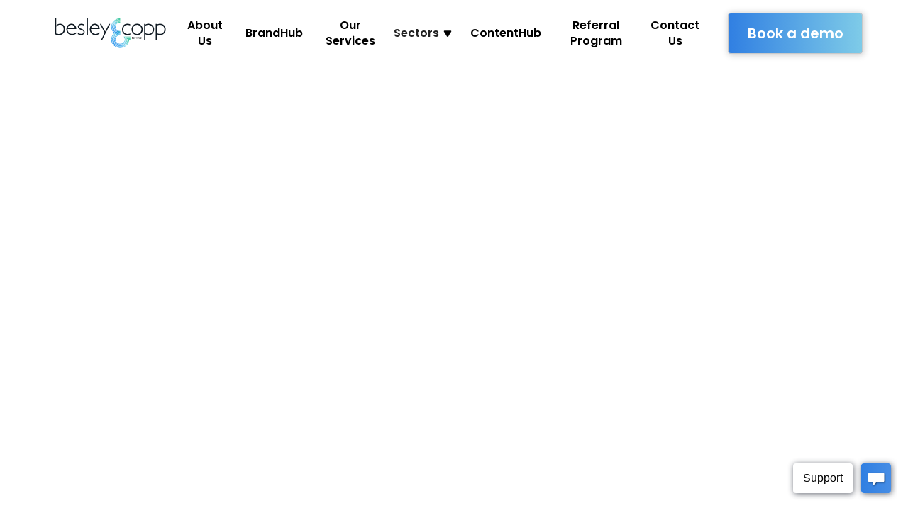

--- FILE ---
content_type: text/html
request_url: https://www.besleyandcopp.co.uk/
body_size: 13787
content:
<!DOCTYPE html><!-- This site was created in Webflow. https://webflow.com --><!-- Last Published: Tue Dec 16 2025 01:39:47 GMT+0000 (Coordinated Universal Time) --><html data-wf-domain="www.besleyandcopp.co.uk" data-wf-page="67af39a816550ad7ba1ec3c1" data-wf-site="67af39a816550ad7ba1ec3bf" lang="en"><head><meta charset="utf-8"/><title>Multisite Brand Management Solutions from besley &amp; copp</title><meta content="We’re besley &amp; copp, the UK’s leader in multisite brand management solutions. Established in 1750, we have quite the story to tell &amp; we can help you tell yours." name="description"/><meta content="Multisite Brand Management Solutions from besley &amp; copp" property="og:title"/><meta content="Multisite Brand Management Solutions from besley &amp; copp" property="twitter:title"/><meta content="width=device-width, initial-scale=1" name="viewport"/><meta content="Webflow" name="generator"/><link href="https://cdn.prod.website-files.com/67af39a816550ad7ba1ec3bf/css/besleyandcopp-54c2ba0327b054cd092bbda53.webflow.shared.ed87d0e05.css" rel="stylesheet" type="text/css"/><link href="https://fonts.googleapis.com" rel="preconnect"/><link href="https://fonts.gstatic.com" rel="preconnect" crossorigin="anonymous"/><script src="https://ajax.googleapis.com/ajax/libs/webfont/1.6.26/webfont.js" type="text/javascript"></script><script type="text/javascript">WebFont.load({  google: {    families: ["Poppins:100,200,300,regular,500,600,700,800,900"]  }});</script><script type="text/javascript">!function(o,c){var n=c.documentElement,t=" w-mod-";n.className+=t+"js",("ontouchstart"in o||o.DocumentTouch&&c instanceof DocumentTouch)&&(n.className+=t+"touch")}(window,document);</script><link href="https://cdn.prod.website-files.com/67af39a816550ad7ba1ec3bf/67af39a816550ad7ba1ec4c7_b%26c%2632x32.png" rel="shortcut icon" type="image/x-icon"/><link href="https://cdn.prod.website-files.com/67af39a816550ad7ba1ec3bf/67af39a816550ad7ba1ec4c8_b%26c---%26---256x256.png" rel="apple-touch-icon"/><script async="" src="https://www.googletagmanager.com/gtag/js?id=UA-109488157-1"></script><script type="text/javascript">window.dataLayer = window.dataLayer || [];function gtag(){dataLayer.push(arguments);}gtag('js', new Date());gtag('config', 'UA-109488157-1', {'anonymize_ip': false});</script><script async="" src="https://www.googletagmanager.com/gtag/js?id=G-FQ1BVSVH31"></script><script type="text/javascript">window.dataLayer = window.dataLayer || [];function gtag(){dataLayer.push(arguments);}gtag('set', 'developer_id.dZGVlNj', true);gtag('js', new Date());gtag('config', 'G-FQ1BVSVH31');</script><!-- Global site tag (gtag.js) - Google Analytics -->
<script type="fs-cc" fs-cc-categories="marketing, personalization, analytics" async src=https://www.googletagmanager.com/gtag/js?id=UA-109488157-1></script>
<script type="fs-cc" fs-cc-categories="marketing, personalization, analytics">
 window.dataLayer = window.dataLayer || [];
 function gtag(){dataLayer.push(arguments);}
 gtag('js', new Date());
 gtag('config', 'UA-109488157-1');
</script>

<!-- Google tag (gtag.js) --> <script async src=https://www.googletagmanager.com/gtag/js?id=G-FQ1BVSVH31></script> <script> window.dataLayer = window.dataLayer || []; function gtag(){dataLayer.push(arguments);} gtag('js', new Date()); gtag('config', 'G-FQ1BVSVH31'); </script>

<!-- Finsweet Cookie Consent -->
<script async src="https://cdn.jsdelivr.net/npm/@finsweet/cookie-consent@1/fs-cc.js" fs-cc-mode="opt-in"></script>
<!-- Default Theme -->
<link rel="stylesheet" href="https://cdnjs.cloudflare.com/ajax/libs/OwlCarousel2/2.1.1/assets/owl.carousel.min.css">

<!--  jQuery 1.7+  -->
 <script src="//cdnjs.cloudflare.com/ajax/libs/jquery/2.2.2/jquery.min.js"></script>

<!-- Include js plugin -->
<script src="https://cdnjs.cloudflare.com/ajax/libs/OwlCarousel2/2.1.1/owl.carousel.min.js"></script>
  
<style>

.play-showreel:hover .play-bg {
opacity:1;
}

.play-showreel:hover .play-btn {
opacity:1;
}
video {
border: solid 1px #e6e6e6;

}

</style></head><body class="body"><div data-w-id="0d755908-3dac-8542-533b-37cf3ff8fa17" data-animation="default" data-collapse="medium" data-duration="400" data-easing="ease" data-easing2="ease" role="banner" class="navbar w-nav"><div class="nav-container"><a href="/" aria-current="page" class="brand-link w-inline-block w--current"><img src="https://cdn.prod.website-files.com/67af39a816550ad7ba1ec3bf/67af39a816550ad7ba1ec3f2_Logo-Gradient-b%26c.svg" loading="lazy" width="362" alt=""/></a><nav role="navigation" class="nav-menu w-nav-menu"><div class="menu-wrapper"><a href="/about-us" class="nav-link">About Us</a><a href="/brandhub" class="nav-link">BrandHub</a><a href="/our-services" class="nav-link">Our Services</a><div data-hover="true" data-delay="250" data-w-id="d2da9c05-aeca-eaef-a970-7ff9751ca9ce" class="dropdown w-dropdown"><div class="dropdown-toggle w-dropdown-toggle"><div class="nav-link nav-link-dd-toggle">Sectors</div><img src="https://cdn.prod.website-files.com/67af39a816550ad7ba1ec3bf/67af39a816550ad7ba1ec45a_Polygon%202.svg" loading="lazy" alt="" class="dd-icon-nav"/></div><nav class="dropdown-list w-dropdown-list"><div class="dd-holder"><a href="/franchise-multisite" class="dd-link w-inline-block"><img src="https://cdn.prod.website-files.com/67af39a816550ad7ba1ec3bf/67af39a816550ad7ba1ec438_b%26c-Illustrations-Sectors-Franchise%20header.svg" loading="lazy" alt="" class="dd-icon"/><div class="dd-text-holder"><div class="dd-title">Franchise &amp; Multisite</div><div class="dd-subtitle">Franchise &amp; Multisite Businesses</div></div></a><a href="/estate-agents" class="dd-link w-inline-block"><img src="https://cdn.prod.website-files.com/67af39a816550ad7ba1ec3bf/67af39a816550ad7ba1ec437_b%26c-Illustrations-Sectors-Estate%20agents%20headers.svg" loading="lazy" alt="" class="dd-icon"/><div class="dd-text-holder"><div class="dd-title">Estate Agents</div><div class="dd-subtitle">Made for Estate Agents</div></div></a></div></nav></div><a href="/contenthub" class="nav-link">ContentHub</a><a href="/referral-program" class="nav-link">Referral Program</a><a href="/contact-us" class="nav-link">Contact Us</a><a href="/book-a-demo" class="button nav-button w-button">Book a demo</a></div></nav><div class="menu-button w-nav-button"><div data-w-id="0d755908-3dac-8542-533b-37cf3ff8fa2a" class="menu-line"></div><div data-w-id="0d755908-3dac-8542-533b-37cf3ff8fa2b" class="menu-line menu-line-2"></div></div></div></div><div data-w-id="0d755908-3dac-8542-533b-37cf3ff8fa17" data-animation="default" data-collapse="medium" data-duration="400" data-easing="ease" data-easing2="ease" role="banner" class="navbar w-nav"><div class="nav-container"><a href="/" aria-current="page" class="brand-link w-inline-block w--current"><img src="https://cdn.prod.website-files.com/67af39a816550ad7ba1ec3bf/67af39a816550ad7ba1ec3f2_Logo-Gradient-b%26c.svg" loading="lazy" width="362" alt=""/></a><nav role="navigation" class="nav-menu w-nav-menu"><div class="menu-wrapper"><a href="/about-us" class="nav-link">About Us</a><a href="/brandhub" class="nav-link">BrandHub</a><a href="/our-services" class="nav-link">Our Services</a><div data-hover="true" data-delay="250" data-w-id="d2da9c05-aeca-eaef-a970-7ff9751ca9ce" class="dropdown w-dropdown"><div class="dropdown-toggle w-dropdown-toggle"><div class="nav-link nav-link-dd-toggle">Sectors</div><img src="https://cdn.prod.website-files.com/67af39a816550ad7ba1ec3bf/67af39a816550ad7ba1ec45a_Polygon%202.svg" loading="lazy" alt="" class="dd-icon-nav"/></div><nav class="dropdown-list w-dropdown-list"><div class="dd-holder"><a href="/franchise-multisite" class="dd-link w-inline-block"><img src="https://cdn.prod.website-files.com/67af39a816550ad7ba1ec3bf/67af39a816550ad7ba1ec438_b%26c-Illustrations-Sectors-Franchise%20header.svg" loading="lazy" alt="" class="dd-icon"/><div class="dd-text-holder"><div class="dd-title">Franchise &amp; Multisite</div><div class="dd-subtitle">Franchise &amp; Multisite Businesses</div></div></a><a href="/estate-agents" class="dd-link w-inline-block"><img src="https://cdn.prod.website-files.com/67af39a816550ad7ba1ec3bf/67af39a816550ad7ba1ec437_b%26c-Illustrations-Sectors-Estate%20agents%20headers.svg" loading="lazy" alt="" class="dd-icon"/><div class="dd-text-holder"><div class="dd-title">Estate Agents</div><div class="dd-subtitle">Made for Estate Agents</div></div></a></div></nav></div><a href="/contenthub" class="nav-link">ContentHub</a><a href="/referral-program" class="nav-link">Referral Program</a><a href="/contact-us" class="nav-link">Contact Us</a><a href="/book-a-demo" class="button nav-button w-button">Book a demo</a></div></nav><div class="menu-button w-nav-button"><div data-w-id="0d755908-3dac-8542-533b-37cf3ff8fa2a" class="menu-line"></div><div data-w-id="0d755908-3dac-8542-533b-37cf3ff8fa2b" class="menu-line menu-line-2"></div></div></div></div><div data-w-id="0d755908-3dac-8542-533b-37cf3ff8fa17" data-animation="default" data-collapse="medium" data-duration="400" data-easing="ease" data-easing2="ease" role="banner" class="navbar w-nav"><div class="nav-container"><a href="/" aria-current="page" class="brand-link w-inline-block w--current"><img src="https://cdn.prod.website-files.com/67af39a816550ad7ba1ec3bf/67af39a816550ad7ba1ec3f2_Logo-Gradient-b%26c.svg" loading="lazy" width="362" alt=""/></a><nav role="navigation" class="nav-menu w-nav-menu"><div class="menu-wrapper"><a href="/about-us" class="nav-link">About Us</a><a href="/brandhub" class="nav-link">BrandHub</a><a href="/our-services" class="nav-link">Our Services</a><div data-hover="true" data-delay="250" data-w-id="d2da9c05-aeca-eaef-a970-7ff9751ca9ce" class="dropdown w-dropdown"><div class="dropdown-toggle w-dropdown-toggle"><div class="nav-link nav-link-dd-toggle">Sectors</div><img src="https://cdn.prod.website-files.com/67af39a816550ad7ba1ec3bf/67af39a816550ad7ba1ec45a_Polygon%202.svg" loading="lazy" alt="" class="dd-icon-nav"/></div><nav class="dropdown-list w-dropdown-list"><div class="dd-holder"><a href="/franchise-multisite" class="dd-link w-inline-block"><img src="https://cdn.prod.website-files.com/67af39a816550ad7ba1ec3bf/67af39a816550ad7ba1ec438_b%26c-Illustrations-Sectors-Franchise%20header.svg" loading="lazy" alt="" class="dd-icon"/><div class="dd-text-holder"><div class="dd-title">Franchise &amp; Multisite</div><div class="dd-subtitle">Franchise &amp; Multisite Businesses</div></div></a><a href="/estate-agents" class="dd-link w-inline-block"><img src="https://cdn.prod.website-files.com/67af39a816550ad7ba1ec3bf/67af39a816550ad7ba1ec437_b%26c-Illustrations-Sectors-Estate%20agents%20headers.svg" loading="lazy" alt="" class="dd-icon"/><div class="dd-text-holder"><div class="dd-title">Estate Agents</div><div class="dd-subtitle">Made for Estate Agents</div></div></a></div></nav></div><a href="/contenthub" class="nav-link">ContentHub</a><a href="/referral-program" class="nav-link">Referral Program</a><a href="/contact-us" class="nav-link">Contact Us</a><a href="/book-a-demo" class="button nav-button w-button">Book a demo</a></div></nav><div class="menu-button w-nav-button"><div data-w-id="0d755908-3dac-8542-533b-37cf3ff8fa2a" class="menu-line"></div><div data-w-id="0d755908-3dac-8542-533b-37cf3ff8fa2b" class="menu-line menu-line-2"></div></div></div></div><div data-w-id="0d755908-3dac-8542-533b-37cf3ff8fa17" data-animation="default" data-collapse="medium" data-duration="400" data-easing="ease" data-easing2="ease" role="banner" class="navbar w-nav"><div class="nav-container"><a href="/" aria-current="page" class="brand-link w-inline-block w--current"><img src="https://cdn.prod.website-files.com/67af39a816550ad7ba1ec3bf/67af39a816550ad7ba1ec3f2_Logo-Gradient-b%26c.svg" loading="lazy" width="362" alt=""/></a><nav role="navigation" class="nav-menu w-nav-menu"><div class="menu-wrapper"><a href="/about-us" class="nav-link">About Us</a><a href="/brandhub" class="nav-link">BrandHub</a><a href="/our-services" class="nav-link">Our Services</a><div data-hover="true" data-delay="250" data-w-id="d2da9c05-aeca-eaef-a970-7ff9751ca9ce" class="dropdown w-dropdown"><div class="dropdown-toggle w-dropdown-toggle"><div class="nav-link nav-link-dd-toggle">Sectors</div><img src="https://cdn.prod.website-files.com/67af39a816550ad7ba1ec3bf/67af39a816550ad7ba1ec45a_Polygon%202.svg" loading="lazy" alt="" class="dd-icon-nav"/></div><nav class="dropdown-list w-dropdown-list"><div class="dd-holder"><a href="/franchise-multisite" class="dd-link w-inline-block"><img src="https://cdn.prod.website-files.com/67af39a816550ad7ba1ec3bf/67af39a816550ad7ba1ec438_b%26c-Illustrations-Sectors-Franchise%20header.svg" loading="lazy" alt="" class="dd-icon"/><div class="dd-text-holder"><div class="dd-title">Franchise &amp; Multisite</div><div class="dd-subtitle">Franchise &amp; Multisite Businesses</div></div></a><a href="/estate-agents" class="dd-link w-inline-block"><img src="https://cdn.prod.website-files.com/67af39a816550ad7ba1ec3bf/67af39a816550ad7ba1ec437_b%26c-Illustrations-Sectors-Estate%20agents%20headers.svg" loading="lazy" alt="" class="dd-icon"/><div class="dd-text-holder"><div class="dd-title">Estate Agents</div><div class="dd-subtitle">Made for Estate Agents</div></div></a></div></nav></div><a href="/contenthub" class="nav-link">ContentHub</a><a href="/referral-program" class="nav-link">Referral Program</a><a href="/contact-us" class="nav-link">Contact Us</a><a href="/book-a-demo" class="button nav-button w-button">Book a demo</a></div></nav><div class="menu-button w-nav-button"><div data-w-id="0d755908-3dac-8542-533b-37cf3ff8fa2a" class="menu-line"></div><div data-w-id="0d755908-3dac-8542-533b-37cf3ff8fa2b" class="menu-line menu-line-2"></div></div></div></div><div data-w-id="0d755908-3dac-8542-533b-37cf3ff8fa17" data-animation="default" data-collapse="medium" data-duration="400" data-easing="ease" data-easing2="ease" role="banner" class="navbar w-nav"><div class="nav-container"><a href="/" aria-current="page" class="brand-link w-inline-block w--current"><img src="https://cdn.prod.website-files.com/67af39a816550ad7ba1ec3bf/67af39a816550ad7ba1ec3f2_Logo-Gradient-b%26c.svg" loading="lazy" width="362" alt=""/></a><nav role="navigation" class="nav-menu w-nav-menu"><div class="menu-wrapper"><a href="/about-us" class="nav-link">About Us</a><a href="/brandhub" class="nav-link">BrandHub</a><a href="/our-services" class="nav-link">Our Services</a><div data-hover="true" data-delay="250" data-w-id="d2da9c05-aeca-eaef-a970-7ff9751ca9ce" class="dropdown w-dropdown"><div class="dropdown-toggle w-dropdown-toggle"><div class="nav-link nav-link-dd-toggle">Sectors</div><img src="https://cdn.prod.website-files.com/67af39a816550ad7ba1ec3bf/67af39a816550ad7ba1ec45a_Polygon%202.svg" loading="lazy" alt="" class="dd-icon-nav"/></div><nav class="dropdown-list w-dropdown-list"><div class="dd-holder"><a href="/franchise-multisite" class="dd-link w-inline-block"><img src="https://cdn.prod.website-files.com/67af39a816550ad7ba1ec3bf/67af39a816550ad7ba1ec438_b%26c-Illustrations-Sectors-Franchise%20header.svg" loading="lazy" alt="" class="dd-icon"/><div class="dd-text-holder"><div class="dd-title">Franchise &amp; Multisite</div><div class="dd-subtitle">Franchise &amp; Multisite Businesses</div></div></a><a href="/estate-agents" class="dd-link w-inline-block"><img src="https://cdn.prod.website-files.com/67af39a816550ad7ba1ec3bf/67af39a816550ad7ba1ec437_b%26c-Illustrations-Sectors-Estate%20agents%20headers.svg" loading="lazy" alt="" class="dd-icon"/><div class="dd-text-holder"><div class="dd-title">Estate Agents</div><div class="dd-subtitle">Made for Estate Agents</div></div></a></div></nav></div><a href="/contenthub" class="nav-link">ContentHub</a><a href="/referral-program" class="nav-link">Referral Program</a><a href="/contact-us" class="nav-link">Contact Us</a><a href="/book-a-demo" class="button nav-button w-button">Book a demo</a></div></nav><div class="menu-button w-nav-button"><div data-w-id="0d755908-3dac-8542-533b-37cf3ff8fa2a" class="menu-line"></div><div data-w-id="0d755908-3dac-8542-533b-37cf3ff8fa2b" class="menu-line menu-line-2"></div></div></div></div><div class="full-page"><div class="section section-hero"><div class="container"><div class="row-vertical-mid"><h1 data-w-id="62ab3b5b-4a55-5bc1-699b-0af3b042527f" style="-webkit-transform:translate3d(0, 100px, 0) scale3d(1, 1, 1) rotateX(0) rotateY(0) rotateZ(0) skew(0, 0);-moz-transform:translate3d(0, 100px, 0) scale3d(1, 1, 1) rotateX(0) rotateY(0) rotateZ(0) skew(0, 0);-ms-transform:translate3d(0, 100px, 0) scale3d(1, 1, 1) rotateX(0) rotateY(0) rotateZ(0) skew(0, 0);transform:translate3d(0, 100px, 0) scale3d(1, 1, 1) rotateX(0) rotateY(0) rotateZ(0) skew(0, 0);opacity:0" class="title-main title-main-mw">Multisite Brand Management Solutions</h1><div data-w-id="2432bd45-782e-dc8f-b5b1-4c0c1c1af191" style="opacity:0;-webkit-transform:translate3d(0, 100px, 0) scale3d(1, 1, 1) rotateX(0) rotateY(0) rotateZ(0) skew(0, 0);-moz-transform:translate3d(0, 100px, 0) scale3d(1, 1, 1) rotateX(0) rotateY(0) rotateZ(0) skew(0, 0);-ms-transform:translate3d(0, 100px, 0) scale3d(1, 1, 1) rotateX(0) rotateY(0) rotateZ(0) skew(0, 0);transform:translate3d(0, 100px, 0) scale3d(1, 1, 1) rotateX(0) rotateY(0) rotateZ(0) skew(0, 0)" class="horiz-holder-start"><a href="/book-a-demo" class="button w-button">Book a demo</a><a href="/contact-us" class="button button-white button-white-left-marg w-button">Contact Us</a></div><div data-w-id="9203a55b-4b0f-1bdd-658e-2638df446f25" style="-webkit-transform:translate3d(0, 100px, 0) scale3d(1, 1, 1) rotateX(0) rotateY(0) rotateZ(0) skew(0, 0);-moz-transform:translate3d(0, 100px, 0) scale3d(1, 1, 1) rotateX(0) rotateY(0) rotateZ(0) skew(0, 0);-ms-transform:translate3d(0, 100px, 0) scale3d(1, 1, 1) rotateX(0) rotateY(0) rotateZ(0) skew(0, 0);transform:translate3d(0, 100px, 0) scale3d(1, 1, 1) rotateX(0) rotateY(0) rotateZ(0) skew(0, 0);opacity:0" class="top-marg-96"><div class="holder"><img src="https://cdn.prod.website-files.com/67af39a816550ad7ba1ec3bf/67af39a816550ad7ba1ec4ae_Brand%20Hub%20Blob%20(2).png" loading="lazy" sizes="(max-width: 991px) 100vw, 960px" width="960" alt="" srcset="https://cdn.prod.website-files.com/67af39a816550ad7ba1ec3bf/67af39a816550ad7ba1ec4ae_Brand%2520Hub%2520Blob%2520(2)-p-500.png 500w, https://cdn.prod.website-files.com/67af39a816550ad7ba1ec3bf/67af39a816550ad7ba1ec4ae_Brand%2520Hub%2520Blob%2520(2)-p-800.png 800w, https://cdn.prod.website-files.com/67af39a816550ad7ba1ec3bf/67af39a816550ad7ba1ec4ae_Brand%2520Hub%2520Blob%2520(2)-p-1080.png 1080w, https://cdn.prod.website-files.com/67af39a816550ad7ba1ec3bf/67af39a816550ad7ba1ec4ae_Brand%20Hub%20Blob%20(2).png 1920w"/><div class="play-showreel"><img src="https://cdn.prod.website-files.com/67af39a816550ad7ba1ec3bf/67af39a816550ad7ba1ec4b0_61a6648469bdd9785d97143c_Group%2030%201.svg" loading="lazy" alt="" class="play-bg"/><img src="https://cdn.prod.website-files.com/67af39a816550ad7ba1ec3bf/67af39a816550ad7ba1ec4b0_61a6648469bdd9785d97143c_Group%2030%201.svg" loading="lazy" alt="" class="play-btn"/></div></div><a href="#" class="play-showreel play-showreel-mob w-inline-block"><div>Watch Video</div></a></div></div></div></div><div data-w-id="b019bb64-0c0f-77e6-bc79-92551e051bb0" class="section section-no-pad"><div data-w-id="9924c1ff-8cd5-009e-0de9-41162e3ed820" style="-webkit-transform:translate3d(0, 80px, 0) scale3d(1, 1, 1) rotateX(0) rotateY(0) rotateZ(0) skew(0, 0);-moz-transform:translate3d(0, 80px, 0) scale3d(1, 1, 1) rotateX(0) rotateY(0) rotateZ(0) skew(0, 0);-ms-transform:translate3d(0, 80px, 0) scale3d(1, 1, 1) rotateX(0) rotateY(0) rotateZ(0) skew(0, 0);transform:translate3d(0, 80px, 0) scale3d(1, 1, 1) rotateX(0) rotateY(0) rotateZ(0) skew(0, 0);opacity:0" class="main-container"><div class="collection-list-wrapper w-dyn-list"><div id="loop" role="list" class="owl-carousel w-dyn-items"><div role="listitem" class="w-dyn-item"><div class="item"><div class="item-logo-holder"><img width="160" loading="eager" alt="" src="https://cdn.prod.website-files.com/67af39a816550ad7ba1ec3c6/67af39a816550ad7ba1ec519_Dyno%20Rod%20Black%20logo.jpg" sizes="(max-width: 479px) 100vw, 160px" srcset="https://cdn.prod.website-files.com/67af39a816550ad7ba1ec3c6/67af39a816550ad7ba1ec519_Dyno%2520Rod%2520Black%2520logo-p-500.jpg 500w, https://cdn.prod.website-files.com/67af39a816550ad7ba1ec3c6/67af39a816550ad7ba1ec519_Dyno%20Rod%20Black%20logo.jpg 734w" class="logo-image"/></div></div></div><div role="listitem" class="w-dyn-item"><div class="item"><div class="item-logo-holder"><img width="160" loading="eager" alt="" src="https://cdn.prod.website-files.com/67af39a816550ad7ba1ec3c6/67af39a816550ad7ba1ec44a_Logos%20Resize11.jpg" sizes="(max-width: 479px) 100vw, 160px" srcset="https://cdn.prod.website-files.com/67af39a816550ad7ba1ec3c6/67af39a816550ad7ba1ec44a_Logos%2520Resize11-p-800.jpeg 800w, https://cdn.prod.website-files.com/67af39a816550ad7ba1ec3c6/67af39a816550ad7ba1ec44a_Logos%2520Resize11-p-1080.jpeg 1080w, https://cdn.prod.website-files.com/67af39a816550ad7ba1ec3c6/67af39a816550ad7ba1ec44a_Logos%20Resize11.jpg 1333w" class="logo-image"/></div></div></div><div role="listitem" class="w-dyn-item"><div class="item"><div class="item-logo-holder"><img width="160" loading="eager" alt="" src="https://cdn.prod.website-files.com/67af39a816550ad7ba1ec3c6/67af39a816550ad7ba1ec44b_Logos%20Resize9.jpg" sizes="(max-width: 479px) 100vw, 160px" srcset="https://cdn.prod.website-files.com/67af39a816550ad7ba1ec3c6/67af39a816550ad7ba1ec44b_Logos%2520Resize9-p-800.jpeg 800w, https://cdn.prod.website-files.com/67af39a816550ad7ba1ec3c6/67af39a816550ad7ba1ec44b_Logos%2520Resize9-p-1080.jpeg 1080w, https://cdn.prod.website-files.com/67af39a816550ad7ba1ec3c6/67af39a816550ad7ba1ec44b_Logos%20Resize9.jpg 1333w" class="logo-image"/></div></div></div><div role="listitem" class="w-dyn-item"><div class="item"><div class="item-logo-holder"><img width="160" loading="eager" alt="" src="https://cdn.prod.website-files.com/67af39a816550ad7ba1ec3c6/67af39a816550ad7ba1ec44c_Logos%20Resize7.jpg" sizes="(max-width: 479px) 100vw, 160px" srcset="https://cdn.prod.website-files.com/67af39a816550ad7ba1ec3c6/67af39a816550ad7ba1ec44c_Logos%2520Resize7-p-800.jpeg 800w, https://cdn.prod.website-files.com/67af39a816550ad7ba1ec3c6/67af39a816550ad7ba1ec44c_Logos%2520Resize7-p-1080.jpeg 1080w, https://cdn.prod.website-files.com/67af39a816550ad7ba1ec3c6/67af39a816550ad7ba1ec44c_Logos%20Resize7.jpg 1333w" class="logo-image"/></div></div></div><div role="listitem" class="w-dyn-item"><div class="item"><div class="item-logo-holder"><img width="160" loading="eager" alt="" src="https://cdn.prod.website-files.com/67af39a816550ad7ba1ec3c6/67af39a816550ad7ba1ec44d_Logos%20Resize13.jpg" sizes="(max-width: 479px) 100vw, 160px" srcset="https://cdn.prod.website-files.com/67af39a816550ad7ba1ec3c6/67af39a816550ad7ba1ec44d_Logos%2520Resize13-p-800.jpeg 800w, https://cdn.prod.website-files.com/67af39a816550ad7ba1ec3c6/67af39a816550ad7ba1ec44d_Logos%2520Resize13-p-1080.jpeg 1080w, https://cdn.prod.website-files.com/67af39a816550ad7ba1ec3c6/67af39a816550ad7ba1ec44d_Logos%20Resize13.jpg 1333w" class="logo-image"/></div></div></div><div role="listitem" class="w-dyn-item"><div class="item"><div class="item-logo-holder"><img width="160" loading="eager" alt="" src="https://cdn.prod.website-files.com/67af39a816550ad7ba1ec3c6/67af39a816550ad7ba1ec44e_Logos%20Resize2.jpg" sizes="(max-width: 479px) 100vw, 160px" srcset="https://cdn.prod.website-files.com/67af39a816550ad7ba1ec3c6/67af39a816550ad7ba1ec44e_Logos%2520Resize2-p-800.jpeg 800w, https://cdn.prod.website-files.com/67af39a816550ad7ba1ec3c6/67af39a816550ad7ba1ec44e_Logos%2520Resize2-p-1080.jpeg 1080w, https://cdn.prod.website-files.com/67af39a816550ad7ba1ec3c6/67af39a816550ad7ba1ec44e_Logos%20Resize2.jpg 1333w" class="logo-image"/></div></div></div><div role="listitem" class="w-dyn-item"><div class="item"><div class="item-logo-holder"><img width="160" loading="eager" alt="" src="https://cdn.prod.website-files.com/67af39a816550ad7ba1ec3c6/67af39a816550ad7ba1ec464_Logos%20Resize14.jpg" sizes="(max-width: 479px) 100vw, 160px" srcset="https://cdn.prod.website-files.com/67af39a816550ad7ba1ec3c6/67af39a816550ad7ba1ec464_Logos%2520Resize14-p-800.jpeg 800w, https://cdn.prod.website-files.com/67af39a816550ad7ba1ec3c6/67af39a816550ad7ba1ec464_Logos%2520Resize14-p-1080.jpeg 1080w, https://cdn.prod.website-files.com/67af39a816550ad7ba1ec3c6/67af39a816550ad7ba1ec464_Logos%20Resize14.jpg 1333w" class="logo-image"/></div></div></div><div role="listitem" class="w-dyn-item"><div class="item"><div class="item-logo-holder"><img width="160" loading="eager" alt="" src="https://cdn.prod.website-files.com/67af39a816550ad7ba1ec3c6/67af39a816550ad7ba1ec477_Logos%20Resize.jpg" sizes="(max-width: 479px) 100vw, 160px" srcset="https://cdn.prod.website-files.com/67af39a816550ad7ba1ec3c6/67af39a816550ad7ba1ec477_Logos%2520Resize-p-800.jpeg 800w, https://cdn.prod.website-files.com/67af39a816550ad7ba1ec3c6/67af39a816550ad7ba1ec477_Logos%2520Resize-p-1080.jpeg 1080w, https://cdn.prod.website-files.com/67af39a816550ad7ba1ec3c6/67af39a816550ad7ba1ec477_Logos%20Resize.jpg 1333w" class="logo-image"/></div></div></div><div role="listitem" class="w-dyn-item"><div class="item"><div class="item-logo-holder"><img width="160" loading="eager" alt="" src="https://cdn.prod.website-files.com/67af39a816550ad7ba1ec3c6/67af39a816550ad7ba1ec48a_Logos%20Resize16.jpg" sizes="(max-width: 479px) 100vw, 160px" srcset="https://cdn.prod.website-files.com/67af39a816550ad7ba1ec3c6/67af39a816550ad7ba1ec48a_Logos%2520Resize16-p-800.jpeg 800w, https://cdn.prod.website-files.com/67af39a816550ad7ba1ec3c6/67af39a816550ad7ba1ec48a_Logos%2520Resize16-p-1080.jpeg 1080w, https://cdn.prod.website-files.com/67af39a816550ad7ba1ec3c6/67af39a816550ad7ba1ec48a_Logos%20Resize16.jpg 1333w" class="logo-image"/></div></div></div><div role="listitem" class="w-dyn-item"><div class="item"><div class="item-logo-holder"><img width="160" loading="eager" alt="" src="https://cdn.prod.website-files.com/67af39a816550ad7ba1ec3c6/67af39a816550ad7ba1ec4a6_Logos%20Resize4.jpg" sizes="(max-width: 479px) 100vw, 160px" srcset="https://cdn.prod.website-files.com/67af39a816550ad7ba1ec3c6/67af39a816550ad7ba1ec4a6_Logos%2520Resize4-p-800.jpeg 800w, https://cdn.prod.website-files.com/67af39a816550ad7ba1ec3c6/67af39a816550ad7ba1ec4a6_Logos%2520Resize4-p-1080.jpeg 1080w, https://cdn.prod.website-files.com/67af39a816550ad7ba1ec3c6/67af39a816550ad7ba1ec4a6_Logos%20Resize4.jpg 1333w" class="logo-image"/></div></div></div><div role="listitem" class="w-dyn-item"><div class="item"><div class="item-logo-holder"><img width="160" loading="eager" alt="" src="https://cdn.prod.website-files.com/67af39a816550ad7ba1ec3c6/67af39a816550ad7ba1ec4c5_Logos%20Resize19.jpg" sizes="(max-width: 479px) 100vw, 160px" srcset="https://cdn.prod.website-files.com/67af39a816550ad7ba1ec3c6/67af39a816550ad7ba1ec4c5_Logos%2520Resize19-p-800.jpeg 800w, https://cdn.prod.website-files.com/67af39a816550ad7ba1ec3c6/67af39a816550ad7ba1ec4c5_Logos%2520Resize19-p-1080.jpeg 1080w, https://cdn.prod.website-files.com/67af39a816550ad7ba1ec3c6/67af39a816550ad7ba1ec4c5_Logos%20Resize19.jpg 1333w" class="logo-image"/></div></div></div><div role="listitem" class="w-dyn-item"><div class="item"><div class="item-logo-holder"><img width="160" loading="eager" alt="" src="https://cdn.prod.website-files.com/67af39a816550ad7ba1ec3c6/67af39a816550ad7ba1ec4f1_Logos%20Resize25.jpg" sizes="(max-width: 479px) 100vw, 160px" srcset="https://cdn.prod.website-files.com/67af39a816550ad7ba1ec3c6/67af39a816550ad7ba1ec4f1_Logos%2520Resize25-p-800.jpeg 800w, https://cdn.prod.website-files.com/67af39a816550ad7ba1ec3c6/67af39a816550ad7ba1ec4f1_Logos%2520Resize25-p-1080.jpeg 1080w, https://cdn.prod.website-files.com/67af39a816550ad7ba1ec3c6/67af39a816550ad7ba1ec4f1_Logos%20Resize25.jpg 1333w" class="logo-image"/></div></div></div></div></div><div class="w-embed w-script"><script>
jQuery(document).ready(function($) {
        		"use strict";
        		//  TESTIMONIALS CAROUSEL HOOK
          

$('#loop').owlCarousel({
		
		autoplay:true,
    autoplayTimeout:1500,
    smartSpeed: 1000, // duration of change of 1 slide
    nav:false,
    navText:["<img src=''>","<img src=''>"],
    dots:false,
    center: false,
    items:5,
    loop:true,
    margin:32,
    responsive:{
    	 1920:{
            items:7, 
        },
    	 1620:{
            items:6, 
        },
    		 1320:{
            items:5, 
        },
        1000:{
            items:4,
            nav:true, 
            center: false,
        },
        768:{
            items:3,
            nav:true,
            center: false,
        },
        660:{ 
            items:3,
            center: false,
            nav:true,
        },
         250:{ 
            items:3,
            center: false,
            nav:true,
        },
        100:{ 
            items:1,
            center: true,
            nav:true,}
    }
});


        	});

</script>

<style>

 
@media screen and (max-width: 660px) { 
  
}
 
</style></div></div></div><div data-w-id="cf5f276b-40bb-9972-be6d-123693fcf939" class="section section-mob-top-pad-40"><div class="container"><div data-w-id="2170da71-76cb-4ade-8dbe-9dfa90fd0e3e" class="horiz-holder-regular"><div class="column"><h3 style="opacity:0;-webkit-transform:translate3d(0, 100px, 0) scale3d(1, 1, 1) rotateX(0) rotateY(0) rotateZ(0) skew(0, 0);-moz-transform:translate3d(0, 100px, 0) scale3d(1, 1, 1) rotateX(0) rotateY(0) rotateZ(0) skew(0, 0);-ms-transform:translate3d(0, 100px, 0) scale3d(1, 1, 1) rotateX(0) rotateY(0) rotateZ(0) skew(0, 0);transform:translate3d(0, 100px, 0) scale3d(1, 1, 1) rotateX(0) rotateY(0) rotateZ(0) skew(0, 0)" class="title-80">About us</h3><p style="-webkit-transform:translate3d(0, 100px, 0) scale3d(1, 1, 1) rotateX(0) rotateY(0) rotateZ(0) skew(0, 0);-moz-transform:translate3d(0, 100px, 0) scale3d(1, 1, 1) rotateX(0) rotateY(0) rotateZ(0) skew(0, 0);-ms-transform:translate3d(0, 100px, 0) scale3d(1, 1, 1) rotateX(0) rotateY(0) rotateZ(0) skew(0, 0);transform:translate3d(0, 100px, 0) scale3d(1, 1, 1) rotateX(0) rotateY(0) rotateZ(0) skew(0, 0);opacity:0" class="text-bold-40">We’re besley &amp; copp, the UK’s leader in multisite brand management solutions.</p><p style="-webkit-transform:translate3d(0, 100px, 0) scale3d(1, 1, 1) rotateX(0) rotateY(0) rotateZ(0) skew(0, 0);-moz-transform:translate3d(0, 100px, 0) scale3d(1, 1, 1) rotateX(0) rotateY(0) rotateZ(0) skew(0, 0);-ms-transform:translate3d(0, 100px, 0) scale3d(1, 1, 1) rotateX(0) rotateY(0) rotateZ(0) skew(0, 0);transform:translate3d(0, 100px, 0) scale3d(1, 1, 1) rotateX(0) rotateY(0) rotateZ(0) skew(0, 0);opacity:0" class="paragraph paragraph-bot-marg-64"><strong>Established in 1750, we have quite the story to tell &amp; we can help you tell yours.</strong><br/>‍<br/>Our BrandHub allows franchises, multisite businesses &amp; independent &amp; national estate agents to have total control over their brand, all from one place.<br/></p><div style="-webkit-transform:translate3d(0, 100px, 0) scale3d(1, 1, 1) rotateX(0) rotateY(0) rotateZ(0) skew(0, 0);-moz-transform:translate3d(0, 100px, 0) scale3d(1, 1, 1) rotateX(0) rotateY(0) rotateZ(0) skew(0, 0);-ms-transform:translate3d(0, 100px, 0) scale3d(1, 1, 1) rotateX(0) rotateY(0) rotateZ(0) skew(0, 0);transform:translate3d(0, 100px, 0) scale3d(1, 1, 1) rotateX(0) rotateY(0) rotateZ(0) skew(0, 0);opacity:0" class="horiz-holder-start"><a href="/about-us" class="button button-white w-button">Learn more</a></div></div><div class="column"><img src="https://cdn.prod.website-files.com/67af39a816550ad7ba1ec3bf/6841cfc802e771ab4507b147_b%26c%20Group%20Jun%202025.svg" loading="lazy" width="1024" style="-webkit-transform:translate3d(0, 80px, 0) scale3d(1, 1, 1) rotateX(0) rotateY(0) rotateZ(0) skew(0, 0);-moz-transform:translate3d(0, 80px, 0) scale3d(1, 1, 1) rotateX(0) rotateY(0) rotateZ(0) skew(0, 0);-ms-transform:translate3d(0, 80px, 0) scale3d(1, 1, 1) rotateX(0) rotateY(0) rotateZ(0) skew(0, 0);transform:translate3d(0, 80px, 0) scale3d(1, 1, 1) rotateX(0) rotateY(0) rotateZ(0) skew(0, 0);opacity:0" alt="" data-w-id="9d97a3a6-2488-39fc-1c96-ea26973b269f" class="image-mid"/></div></div></div></div><div class="section section-no-top-pad"><div class="container"><div class="row-vertical-mid"><h2 data-w-id="297bfc1d-df0c-cccc-10b8-e461eb00ad3b" style="-webkit-transform:translate3d(0, 80px, 0) scale3d(1, 1, 1) rotateX(0) rotateY(0) rotateZ(0) skew(0, 0);-moz-transform:translate3d(0, 80px, 0) scale3d(1, 1, 1) rotateX(0) rotateY(0) rotateZ(0) skew(0, 0);-ms-transform:translate3d(0, 80px, 0) scale3d(1, 1, 1) rotateX(0) rotateY(0) rotateZ(0) skew(0, 0);transform:translate3d(0, 80px, 0) scale3d(1, 1, 1) rotateX(0) rotateY(0) rotateZ(0) skew(0, 0);opacity:0" class="title title-marg-120">BrandHub</h2><div data-w-id="e8cd9e0d-6f2d-1958-dbe9-8065d92605fb" class="horiz-holder-regular horiz-holder-regular-bot-marg-144"><div class="column"><h3 data-w-id="6982ad1c-ecc2-5953-40b8-46c81749b92e" style="opacity:0;-webkit-transform:translate3d(0, 100px, 0) scale3d(1, 1, 1) rotateX(0) rotateY(0) rotateZ(0) skew(0, 0);-moz-transform:translate3d(0, 100px, 0) scale3d(1, 1, 1) rotateX(0) rotateY(0) rotateZ(0) skew(0, 0);-ms-transform:translate3d(0, 100px, 0) scale3d(1, 1, 1) rotateX(0) rotateY(0) rotateZ(0) skew(0, 0);transform:translate3d(0, 100px, 0) scale3d(1, 1, 1) rotateX(0) rotateY(0) rotateZ(0) skew(0, 0)" class="title-80">Control</h3><p style="-webkit-transform:translate3d(0, 100px, 0) scale3d(1, 1, 1) rotateX(0) rotateY(0) rotateZ(0) skew(0, 0);-moz-transform:translate3d(0, 100px, 0) scale3d(1, 1, 1) rotateX(0) rotateY(0) rotateZ(0) skew(0, 0);-ms-transform:translate3d(0, 100px, 0) scale3d(1, 1, 1) rotateX(0) rotateY(0) rotateZ(0) skew(0, 0);transform:translate3d(0, 100px, 0) scale3d(1, 1, 1) rotateX(0) rotateY(0) rotateZ(0) skew(0, 0);opacity:0" class="text-bold-40">Control your network’s brand messaging &amp; product procurement all at the touch of a button.</p><img src="https://cdn.prod.website-files.com/67af39a816550ad7ba1ec3bf/67af39a816550ad7ba1ec421_b%26c-Illustrations-Homepage-Control.svg" loading="lazy" alt="" width="679" class="image-mid-mob-only"/><p style="-webkit-transform:translate3d(0, 100px, 0) scale3d(1, 1, 1) rotateX(0) rotateY(0) rotateZ(0) skew(0, 0);-moz-transform:translate3d(0, 100px, 0) scale3d(1, 1, 1) rotateX(0) rotateY(0) rotateZ(0) skew(0, 0);-ms-transform:translate3d(0, 100px, 0) scale3d(1, 1, 1) rotateX(0) rotateY(0) rotateZ(0) skew(0, 0);transform:translate3d(0, 100px, 0) scale3d(1, 1, 1) rotateX(0) rotateY(0) rotateZ(0) skew(0, 0);opacity:0" class="paragraph paragraph-bot-marg-64">The BrandHub is an elegant web-based solution, designed to help you showcase &amp; manage your marketing &amp; operational brand portfolio across a franchise or multisite network.<br/></p><div style="-webkit-transform:translate3d(0, 100px, 0) scale3d(1, 1, 1) rotateX(0) rotateY(0) rotateZ(0) skew(0, 0);-moz-transform:translate3d(0, 100px, 0) scale3d(1, 1, 1) rotateX(0) rotateY(0) rotateZ(0) skew(0, 0);-ms-transform:translate3d(0, 100px, 0) scale3d(1, 1, 1) rotateX(0) rotateY(0) rotateZ(0) skew(0, 0);transform:translate3d(0, 100px, 0) scale3d(1, 1, 1) rotateX(0) rotateY(0) rotateZ(0) skew(0, 0);opacity:0" class="horiz-holder-start"><a href="/book-a-demo" class="button w-button">Book a demo</a><a href="/brandhub" class="button button-white button-white-left-marg w-button">Learn more</a></div></div><div class="column column-hide-on-mob"><img src="https://cdn.prod.website-files.com/67af39a816550ad7ba1ec3bf/67af39a816550ad7ba1ec421_b%26c-Illustrations-Homepage-Control.svg" loading="lazy" style="-webkit-transform:translate3d(0, 100px, 0) scale3d(1, 1, 1) rotateX(0) rotateY(0) rotateZ(0) skew(0, 0);-moz-transform:translate3d(0, 100px, 0) scale3d(1, 1, 1) rotateX(0) rotateY(0) rotateZ(0) skew(0, 0);-ms-transform:translate3d(0, 100px, 0) scale3d(1, 1, 1) rotateX(0) rotateY(0) rotateZ(0) skew(0, 0);transform:translate3d(0, 100px, 0) scale3d(1, 1, 1) rotateX(0) rotateY(0) rotateZ(0) skew(0, 0);opacity:0" width="679" alt="" class="image-mid"/></div></div><div data-w-id="67bb1203-3fd7-c400-758a-310c4f04193e" class="horiz-holder-regular horiz-holder-regular-bot-marg-144 horiz-holder-regular-reverse-mob"><div class="column"><img src="https://cdn.prod.website-files.com/67af39a816550ad7ba1ec3bf/67af39a816550ad7ba1ec427_b%26c-Illustrations-Homepage-Personalization.svg" loading="lazy" style="-webkit-transform:translate3d(0, 100px, 0) scale3d(1, 1, 1) rotateX(0) rotateY(0) rotateZ(0) skew(0, 0);-moz-transform:translate3d(0, 100px, 0) scale3d(1, 1, 1) rotateX(0) rotateY(0) rotateZ(0) skew(0, 0);-ms-transform:translate3d(0, 100px, 0) scale3d(1, 1, 1) rotateX(0) rotateY(0) rotateZ(0) skew(0, 0);transform:translate3d(0, 100px, 0) scale3d(1, 1, 1) rotateX(0) rotateY(0) rotateZ(0) skew(0, 0);opacity:0" width="679" alt="" class="image-mid"/></div><div class="column"><h3 style="opacity:0;-webkit-transform:translate3d(0, 100px, 0) scale3d(1, 1, 1) rotateX(0) rotateY(0) rotateZ(0) skew(0, 0);-moz-transform:translate3d(0, 100px, 0) scale3d(1, 1, 1) rotateX(0) rotateY(0) rotateZ(0) skew(0, 0);-ms-transform:translate3d(0, 100px, 0) scale3d(1, 1, 1) rotateX(0) rotateY(0) rotateZ(0) skew(0, 0);transform:translate3d(0, 100px, 0) scale3d(1, 1, 1) rotateX(0) rotateY(0) rotateZ(0) skew(0, 0)" class="title-80">Flexibility</h3><p style="-webkit-transform:translate3d(0, 100px, 0) scale3d(1, 1, 1) rotateX(0) rotateY(0) rotateZ(0) skew(0, 0);-moz-transform:translate3d(0, 100px, 0) scale3d(1, 1, 1) rotateX(0) rotateY(0) rotateZ(0) skew(0, 0);-ms-transform:translate3d(0, 100px, 0) scale3d(1, 1, 1) rotateX(0) rotateY(0) rotateZ(0) skew(0, 0);transform:translate3d(0, 100px, 0) scale3d(1, 1, 1) rotateX(0) rotateY(0) rotateZ(0) skew(0, 0);opacity:0" class="text-bold-40">A limitless portfolio of products &amp; services within a clearly defined framework.</p><p style="-webkit-transform:translate3d(0, 100px, 0) scale3d(1, 1, 1) rotateX(0) rotateY(0) rotateZ(0) skew(0, 0);-moz-transform:translate3d(0, 100px, 0) scale3d(1, 1, 1) rotateX(0) rotateY(0) rotateZ(0) skew(0, 0);-ms-transform:translate3d(0, 100px, 0) scale3d(1, 1, 1) rotateX(0) rotateY(0) rotateZ(0) skew(0, 0);transform:translate3d(0, 100px, 0) scale3d(1, 1, 1) rotateX(0) rotateY(0) rotateZ(0) skew(0, 0);opacity:0" class="paragraph paragraph-bot-marg-64">With intuitive user profiling, you can empower your network to personalise &amp; order centrally designed brand assets – armed with the knowledge that they are approved, consistent &amp; on-brand every time.<br/><br/>In just a few clicks, images, text &amp; other data sources such as QR codes can be dropped into our dynamic templates to create highly personalised &amp; perfectly designed marketing assets.<br/></p><div style="-webkit-transform:translate3d(0, 100px, 0) scale3d(1, 1, 1) rotateX(0) rotateY(0) rotateZ(0) skew(0, 0);-moz-transform:translate3d(0, 100px, 0) scale3d(1, 1, 1) rotateX(0) rotateY(0) rotateZ(0) skew(0, 0);-ms-transform:translate3d(0, 100px, 0) scale3d(1, 1, 1) rotateX(0) rotateY(0) rotateZ(0) skew(0, 0);transform:translate3d(0, 100px, 0) scale3d(1, 1, 1) rotateX(0) rotateY(0) rotateZ(0) skew(0, 0);opacity:0" class="horiz-holder-start"><a href="/book-a-demo" class="button w-button">Book a demo</a><a href="/brandhub" class="button button-white button-white-left-marg w-button">Learn more</a></div></div></div><div data-w-id="4d9088d2-bff0-be2f-0028-f7bad20a414c" class="horiz-holder-regular horiz-holder-regular-bot-marg-144"><div class="column"><h3 style="opacity:0;-webkit-transform:translate3d(0, 100px, 0) scale3d(1, 1, 1) rotateX(0) rotateY(0) rotateZ(0) skew(0, 0);-moz-transform:translate3d(0, 100px, 0) scale3d(1, 1, 1) rotateX(0) rotateY(0) rotateZ(0) skew(0, 0);-ms-transform:translate3d(0, 100px, 0) scale3d(1, 1, 1) rotateX(0) rotateY(0) rotateZ(0) skew(0, 0);transform:translate3d(0, 100px, 0) scale3d(1, 1, 1) rotateX(0) rotateY(0) rotateZ(0) skew(0, 0)" class="title-80">Operational Savings</h3><p style="-webkit-transform:translate3d(0, 100px, 0) scale3d(1, 1, 1) rotateX(0) rotateY(0) rotateZ(0) skew(0, 0);-moz-transform:translate3d(0, 100px, 0) scale3d(1, 1, 1) rotateX(0) rotateY(0) rotateZ(0) skew(0, 0);-ms-transform:translate3d(0, 100px, 0) scale3d(1, 1, 1) rotateX(0) rotateY(0) rotateZ(0) skew(0, 0);transform:translate3d(0, 100px, 0) scale3d(1, 1, 1) rotateX(0) rotateY(0) rotateZ(0) skew(0, 0);opacity:0" class="text-bold-40">Work easier, work smarter.</p><p style="-webkit-transform:translate3d(0, 100px, 0) scale3d(1, 1, 1) rotateX(0) rotateY(0) rotateZ(0) skew(0, 0);-moz-transform:translate3d(0, 100px, 0) scale3d(1, 1, 1) rotateX(0) rotateY(0) rotateZ(0) skew(0, 0);-ms-transform:translate3d(0, 100px, 0) scale3d(1, 1, 1) rotateX(0) rotateY(0) rotateZ(0) skew(0, 0);transform:translate3d(0, 100px, 0) scale3d(1, 1, 1) rotateX(0) rotateY(0) rotateZ(0) skew(0, 0);opacity:0" class="paragraph paragraph-bot-marg-64">The BrandHub is much more than a library of design assets. From sourcing a product through to the manufacture &amp; delivery to your offices, the BrandHub not only improves efficiency but reduces both cost &amp; administration across your network.<br/><br/>Working with our extensive range of manufacturing partners, we will create &amp; manage your bespoke product range &amp; use our purchasing experience to leverage the best possible prices &amp; to control costs.<br/></p><div style="-webkit-transform:translate3d(0, 100px, 0) scale3d(1, 1, 1) rotateX(0) rotateY(0) rotateZ(0) skew(0, 0);-moz-transform:translate3d(0, 100px, 0) scale3d(1, 1, 1) rotateX(0) rotateY(0) rotateZ(0) skew(0, 0);-ms-transform:translate3d(0, 100px, 0) scale3d(1, 1, 1) rotateX(0) rotateY(0) rotateZ(0) skew(0, 0);transform:translate3d(0, 100px, 0) scale3d(1, 1, 1) rotateX(0) rotateY(0) rotateZ(0) skew(0, 0);opacity:0" class="horiz-holder-start"><a href="/book-a-demo" class="button w-button">Book a demo</a><a href="/brandhub" class="button button-white button-white-left-marg w-button">Learn more</a></div></div><div class="column"><img src="https://cdn.prod.website-files.com/67af39a816550ad7ba1ec3bf/67af39a816550ad7ba1ec4d5_Opertational%20Savings%20New.png" loading="lazy" style="-webkit-transform:translate3d(0, 100px, 0) scale3d(1, 1, 1) rotateX(0) rotateY(0) rotateZ(0) skew(0, 0);-moz-transform:translate3d(0, 100px, 0) scale3d(1, 1, 1) rotateX(0) rotateY(0) rotateZ(0) skew(0, 0);-ms-transform:translate3d(0, 100px, 0) scale3d(1, 1, 1) rotateX(0) rotateY(0) rotateZ(0) skew(0, 0);transform:translate3d(0, 100px, 0) scale3d(1, 1, 1) rotateX(0) rotateY(0) rotateZ(0) skew(0, 0);opacity:0" width="679" alt="" srcset="https://cdn.prod.website-files.com/67af39a816550ad7ba1ec3bf/67af39a816550ad7ba1ec4d5_Opertational%2520Savings%2520New-p-500.png 500w, https://cdn.prod.website-files.com/67af39a816550ad7ba1ec3bf/67af39a816550ad7ba1ec4d5_Opertational%2520Savings%2520New-p-800.png 800w, https://cdn.prod.website-files.com/67af39a816550ad7ba1ec3bf/67af39a816550ad7ba1ec4d5_Opertational%2520Savings%2520New-p-1080.png 1080w, https://cdn.prod.website-files.com/67af39a816550ad7ba1ec3bf/67af39a816550ad7ba1ec4d5_Opertational%2520Savings%2520New-p-1600.png 1600w, https://cdn.prod.website-files.com/67af39a816550ad7ba1ec3bf/67af39a816550ad7ba1ec4d5_Opertational%2520Savings%2520New-p-2000.png 2000w, https://cdn.prod.website-files.com/67af39a816550ad7ba1ec3bf/67af39a816550ad7ba1ec4d5_Opertational%20Savings%20New.png 2071w" sizes="(max-width: 767px) 100vw, 679px" class="image-mid"/></div></div><div data-w-id="3f436d62-9be7-74e6-c927-2e308f378889" class="horiz-holder-regular horiz-holder-regular-reverse-mob horiz-holder-regular-reverse-mob-no-marg"><div class="column"><img src="https://cdn.prod.website-files.com/67af39a816550ad7ba1ec3bf/67af39a816550ad7ba1ec426_b%26c-Illustrations-Homepage-Support.svg" loading="lazy" style="-webkit-transform:translate3d(0, 100px, 0) scale3d(1, 1, 1) rotateX(0) rotateY(0) rotateZ(0) skew(0, 0);-moz-transform:translate3d(0, 100px, 0) scale3d(1, 1, 1) rotateX(0) rotateY(0) rotateZ(0) skew(0, 0);-ms-transform:translate3d(0, 100px, 0) scale3d(1, 1, 1) rotateX(0) rotateY(0) rotateZ(0) skew(0, 0);transform:translate3d(0, 100px, 0) scale3d(1, 1, 1) rotateX(0) rotateY(0) rotateZ(0) skew(0, 0);opacity:0" width="679" alt="" class="image-mid"/></div><div class="column"><h3 style="opacity:0;-webkit-transform:translate3d(0, 100px, 0) scale3d(1, 1, 1) rotateX(0) rotateY(0) rotateZ(0) skew(0, 0);-moz-transform:translate3d(0, 100px, 0) scale3d(1, 1, 1) rotateX(0) rotateY(0) rotateZ(0) skew(0, 0);-ms-transform:translate3d(0, 100px, 0) scale3d(1, 1, 1) rotateX(0) rotateY(0) rotateZ(0) skew(0, 0);transform:translate3d(0, 100px, 0) scale3d(1, 1, 1) rotateX(0) rotateY(0) rotateZ(0) skew(0, 0)" class="title-80">Support</h3><p style="-webkit-transform:translate3d(0, 100px, 0) scale3d(1, 1, 1) rotateX(0) rotateY(0) rotateZ(0) skew(0, 0);-moz-transform:translate3d(0, 100px, 0) scale3d(1, 1, 1) rotateX(0) rotateY(0) rotateZ(0) skew(0, 0);-ms-transform:translate3d(0, 100px, 0) scale3d(1, 1, 1) rotateX(0) rotateY(0) rotateZ(0) skew(0, 0);transform:translate3d(0, 100px, 0) scale3d(1, 1, 1) rotateX(0) rotateY(0) rotateZ(0) skew(0, 0);opacity:0" class="text-bold-40">Helping franchisors, multisite businesses &amp; estage agents to grow</p><p style="-webkit-transform:translate3d(0, 100px, 0) scale3d(1, 1, 1) rotateX(0) rotateY(0) rotateZ(0) skew(0, 0);-moz-transform:translate3d(0, 100px, 0) scale3d(1, 1, 1) rotateX(0) rotateY(0) rotateZ(0) skew(0, 0);-ms-transform:translate3d(0, 100px, 0) scale3d(1, 1, 1) rotateX(0) rotateY(0) rotateZ(0) skew(0, 0);transform:translate3d(0, 100px, 0) scale3d(1, 1, 1) rotateX(0) rotateY(0) rotateZ(0) skew(0, 0);opacity:0" class="paragraph paragraph-bot-marg-64">With less time spent on centralised administration, the BrandHub returns valuable hours of lost time to your business.<br/><br/>Our 5-star rated customer service team sit between you &amp; your network of users, supporting the use &amp; application of your brand assets.<br/></p><div style="-webkit-transform:translate3d(0, 100px, 0) scale3d(1, 1, 1) rotateX(0) rotateY(0) rotateZ(0) skew(0, 0);-moz-transform:translate3d(0, 100px, 0) scale3d(1, 1, 1) rotateX(0) rotateY(0) rotateZ(0) skew(0, 0);-ms-transform:translate3d(0, 100px, 0) scale3d(1, 1, 1) rotateX(0) rotateY(0) rotateZ(0) skew(0, 0);transform:translate3d(0, 100px, 0) scale3d(1, 1, 1) rotateX(0) rotateY(0) rotateZ(0) skew(0, 0);opacity:0" class="horiz-holder-start"><a href="/book-a-demo" class="button w-button">Book a demo</a><a href="/brandhub" class="button button-white button-white-left-marg w-button">Learn more</a></div></div></div></div></div></div><div class="section section-bot-pad"><div class="main-container"><div class="row-vertical-mid"><h2 data-w-id="f3c14221-e986-9742-8912-1f1a80e3d2e5" style="-webkit-transform:translate3d(0, 80px, 0) scale3d(1, 1, 1) rotateX(0) rotateY(0) rotateZ(0) skew(0, 0);-moz-transform:translate3d(0, 80px, 0) scale3d(1, 1, 1) rotateX(0) rotateY(0) rotateZ(0) skew(0, 0);-ms-transform:translate3d(0, 80px, 0) scale3d(1, 1, 1) rotateX(0) rotateY(0) rotateZ(0) skew(0, 0);transform:translate3d(0, 80px, 0) scale3d(1, 1, 1) rotateX(0) rotateY(0) rotateZ(0) skew(0, 0);opacity:0" class="title-80 title-80-bot-marg-104">Our Services</h2><div data-w-id="f3c14221-e986-9742-8912-1f1a80e3d317" class="horiz-holder-regular horiz-holder-regular-wrap"><a data-w-id="26aed66e-3215-214e-8a09-aa592452c17a" style="-webkit-transform:translate3d(0, 80px, 0) scale3d(1, 1, 1) rotateX(0) rotateY(0) rotateZ(0) skew(0, 0);-moz-transform:translate3d(0, 80px, 0) scale3d(1, 1, 1) rotateX(0) rotateY(0) rotateZ(0) skew(0, 0);-ms-transform:translate3d(0, 80px, 0) scale3d(1, 1, 1) rotateX(0) rotateY(0) rotateZ(0) skew(0, 0);transform:translate3d(0, 80px, 0) scale3d(1, 1, 1) rotateX(0) rotateY(0) rotateZ(0) skew(0, 0);opacity:0" href="/our-services#Graphic-Design" class="cms-item w-inline-block"><img src="https://cdn.prod.website-files.com/67af39a816550ad7ba1ec3bf/67af39a816550ad7ba1ec422_b%26c-Illustrations-Homepage-Graphoc%20Design.svg" loading="lazy" width="373" alt="" class="image-services"/><p class="text-bold-40 text-bold-40-bot-marg-24">Graphic Design</p></a><a data-w-id="21c42f8c-b047-5e9a-a600-1ea6d807a50e" style="-webkit-transform:translate3d(0, 80px, 0) scale3d(1, 1, 1) rotateX(0) rotateY(0) rotateZ(0) skew(0, 0);-moz-transform:translate3d(0, 80px, 0) scale3d(1, 1, 1) rotateX(0) rotateY(0) rotateZ(0) skew(0, 0);-ms-transform:translate3d(0, 80px, 0) scale3d(1, 1, 1) rotateX(0) rotateY(0) rotateZ(0) skew(0, 0);transform:translate3d(0, 80px, 0) scale3d(1, 1, 1) rotateX(0) rotateY(0) rotateZ(0) skew(0, 0);opacity:0" href="/our-services#Print" class="cms-item w-inline-block"><img src="https://cdn.prod.website-files.com/67af39a816550ad7ba1ec3bf/67af39a816550ad7ba1ec424_b%26c-Illustrations-Homepage-Print.svg" loading="lazy" width="373" alt="" class="image-services"/><p class="text-bold-40 text-bold-40-bot-marg-24">Print</p></a><a data-w-id="73e92ca5-6cb2-16cd-96ed-f0c52b290b37" style="-webkit-transform:translate3d(0, 80px, 0) scale3d(1, 1, 1) rotateX(0) rotateY(0) rotateZ(0) skew(0, 0);-moz-transform:translate3d(0, 80px, 0) scale3d(1, 1, 1) rotateX(0) rotateY(0) rotateZ(0) skew(0, 0);-ms-transform:translate3d(0, 80px, 0) scale3d(1, 1, 1) rotateX(0) rotateY(0) rotateZ(0) skew(0, 0);transform:translate3d(0, 80px, 0) scale3d(1, 1, 1) rotateX(0) rotateY(0) rotateZ(0) skew(0, 0);opacity:0" href="/our-services#Promotional-Merchandise" class="cms-item w-inline-block"><img src="https://cdn.prod.website-files.com/67af39a816550ad7ba1ec3bf/67af39a816550ad7ba1ec425_b%26c-Illustrations-Homepage-Promotional%20Merchandise.svg" loading="lazy" width="373" alt="" class="image-services"/><p class="text-bold-40 text-bold-40-bot-marg-24">Promotional Merchandise</p></a><a data-w-id="7de5f439-05da-b218-9345-a4d279c51ae4" style="-webkit-transform:translate3d(0, 80px, 0) scale3d(1, 1, 1) rotateX(0) rotateY(0) rotateZ(0) skew(0, 0);-moz-transform:translate3d(0, 80px, 0) scale3d(1, 1, 1) rotateX(0) rotateY(0) rotateZ(0) skew(0, 0);-ms-transform:translate3d(0, 80px, 0) scale3d(1, 1, 1) rotateX(0) rotateY(0) rotateZ(0) skew(0, 0);transform:translate3d(0, 80px, 0) scale3d(1, 1, 1) rotateX(0) rotateY(0) rotateZ(0) skew(0, 0);opacity:0" href="/our-services#Direct-Mail" class="cms-item cms-item-last w-inline-block"><img src="https://cdn.prod.website-files.com/67af39a816550ad7ba1ec3bf/67af39a816550ad7ba1ec423_Direct%20Mail.svg" loading="lazy" width="373" alt="" class="image-services"/><p class="text-bold-40 text-bold-40-bot-marg-24">Direct Mail</p></a></div></div></div></div><div id="Sectors" class="section section-top-pad-200"><div class="main-container"><h2 data-w-id="4e32c8ec-ef41-b20c-95c9-ac02c596c891" style="-webkit-transform:translate3d(0, 80px, 0) scale3d(1, 1, 1) rotateX(0) rotateY(0) rotateZ(0) skew(0, 0);-moz-transform:translate3d(0, 80px, 0) scale3d(1, 1, 1) rotateX(0) rotateY(0) rotateZ(0) skew(0, 0);-ms-transform:translate3d(0, 80px, 0) scale3d(1, 1, 1) rotateX(0) rotateY(0) rotateZ(0) skew(0, 0);transform:translate3d(0, 80px, 0) scale3d(1, 1, 1) rotateX(0) rotateY(0) rotateZ(0) skew(0, 0);opacity:0" class="title-80 title-80-bot-marg-104 title-80-bot-marg-104-2">Sectors</h2><div class="row-vertical-mid"><div data-w-id="60831833-6594-8e4b-67cb-42daec624cdd" style="-webkit-transform:translate3d(0, 80px, 0) scale3d(1, 1, 1) rotateX(0) rotateY(0) rotateZ(0) skew(0, 0);-moz-transform:translate3d(0, 80px, 0) scale3d(1, 1, 1) rotateX(0) rotateY(0) rotateZ(0) skew(0, 0);-ms-transform:translate3d(0, 80px, 0) scale3d(1, 1, 1) rotateX(0) rotateY(0) rotateZ(0) skew(0, 0);transform:translate3d(0, 80px, 0) scale3d(1, 1, 1) rotateX(0) rotateY(0) rotateZ(0) skew(0, 0);opacity:0" class="horiz-holder-stretch"><div class="column"><div class="gray-box"><div data-w-id="70d5b488-2ad9-2f46-7042-51708ba9db82" class="holder holder-center"><p class="text-bold-50">Franchise &amp; Multisite</p><p class="paragraph paragraph-bot-marg-64 paragraph-bot-marg-64-mw-447">Managing your brand identity within a franchise or multisite network is not an easy task – unless you have BrandHub at your fingertips.<br/></p><div class="horiz-holder-start horiz-holder-start-tablet"><a href="/book-a-demo" class="button button-green w-button">Book a demo</a><div class="white-btn-holder"><a href="/franchise-multisite" class="button button-white button-white-left-marg button-white-left-marg-tablet w-button">Learn more</a></div></div></div><img src="https://cdn.prod.website-files.com/67af39a816550ad7ba1ec3bf/67af39a816550ad7ba1ec3e2_Frame1.png" loading="lazy" style="-webkit-transform:translate3d(-60px, 0, 0) scale3d(1, 1, 1) rotateX(0) rotateY(0) rotateZ(0) skew(0, 0);-moz-transform:translate3d(-60px, 0, 0) scale3d(1, 1, 1) rotateX(0) rotateY(0) rotateZ(0) skew(0, 0);-ms-transform:translate3d(-60px, 0, 0) scale3d(1, 1, 1) rotateX(0) rotateY(0) rotateZ(0) skew(0, 0);transform:translate3d(-60px, 0, 0) scale3d(1, 1, 1) rotateX(0) rotateY(0) rotateZ(0) skew(0, 0);opacity:0" width="427" alt="" srcset="https://cdn.prod.website-files.com/67af39a816550ad7ba1ec3bf/67af39a816550ad7ba1ec3e2_Frame1-p-500.png 500w, https://cdn.prod.website-files.com/67af39a816550ad7ba1ec3bf/67af39a816550ad7ba1ec3e2_Frame1.png 854w" sizes="(max-width: 479px) 100vw, 427px" class="bg-image"/><img src="https://cdn.prod.website-files.com/67af39a816550ad7ba1ec3bf/67af39a816550ad7ba1ec3d6_Shop-03%201.png" loading="lazy" style="-webkit-transform:translate3d(-60px, 0, 0) scale3d(1, 1, 1) rotateX(0) rotateY(0) rotateZ(0) skew(0, 0);-moz-transform:translate3d(-60px, 0, 0) scale3d(1, 1, 1) rotateX(0) rotateY(0) rotateZ(0) skew(0, 0);-ms-transform:translate3d(-60px, 0, 0) scale3d(1, 1, 1) rotateX(0) rotateY(0) rotateZ(0) skew(0, 0);transform:translate3d(-60px, 0, 0) scale3d(1, 1, 1) rotateX(0) rotateY(0) rotateZ(0) skew(0, 0);opacity:0" width="473" alt="" srcset="https://cdn.prod.website-files.com/67af39a816550ad7ba1ec3bf/67af39a816550ad7ba1ec3d6_Shop-03%25201-p-500.png 500w, https://cdn.prod.website-files.com/67af39a816550ad7ba1ec3bf/67af39a816550ad7ba1ec3d6_Shop-03%201.png 946w" sizes="(max-width: 479px) 100vw, 473px" class="house-image-2"/><div class="badge-logo"><img src="https://cdn.prod.website-files.com/67af39a816550ad7ba1ec3bf/67af39a816550ad7ba1ec4d6_The%20BFA%20Supplier%20Logo%20PNG.png" loading="lazy" width="184" sizes="(max-width: 479px) 100vw, 184px" alt="" srcset="https://cdn.prod.website-files.com/67af39a816550ad7ba1ec3bf/67af39a816550ad7ba1ec4d6_The%2520BFA%2520Supplier%2520Logo%2520PNG-p-500.png 500w, https://cdn.prod.website-files.com/67af39a816550ad7ba1ec3bf/67af39a816550ad7ba1ec4d6_The%20BFA%20Supplier%20Logo%20PNG.png 834w"/></div></div></div><div class="column"><div class="gray-box gray-box-no-marg-mob"><div data-w-id="f4390f32-202f-0430-e72e-a89f5e157e91" class="holder holder-center"><p class="text-bold-50">Estate Agents</p><p class="paragraph paragraph-bot-marg-64 paragraph-bot-marg-64-mw-447">Thanks to our experience in the industry, some of the most influential estate agencies in the UK now trust BrandHub to manage their brand assets.<br/></p><div class="horiz-holder-start horiz-holder-start-tablet"><a href="/book-a-demo" class="button button-green w-button">Book a demo</a><div class="white-btn-holder"><a href="/estate-agents" class="button button-white button-white-left-marg button-white-left-marg-tablet w-button">Learn more</a></div></div></div><img src="https://cdn.prod.website-files.com/67af39a816550ad7ba1ec3bf/67af39a816550ad7ba1ec3e1_Frame%20(2).png" loading="lazy" sizes="(max-width: 479px) 100vw, 358.5px" width="358.5" alt="" srcset="https://cdn.prod.website-files.com/67af39a816550ad7ba1ec3bf/67af39a816550ad7ba1ec3e1_Frame%2520(2)-p-500.png 500w, https://cdn.prod.website-files.com/67af39a816550ad7ba1ec3bf/67af39a816550ad7ba1ec3e1_Frame%20(2).png 717w" class="bg-image bg-image-2"/><img src="https://cdn.prod.website-files.com/67af39a816550ad7ba1ec3bf/67af39a816550ad7ba1ec4b3_Estate-Agents%20(1).png" loading="lazy" style="-webkit-transform:translate3d(-60px, 0, 0) scale3d(1, 1, 1) rotateX(0) rotateY(0) rotateZ(0) skew(0, 0);-moz-transform:translate3d(-60px, 0, 0) scale3d(1, 1, 1) rotateX(0) rotateY(0) rotateZ(0) skew(0, 0);-ms-transform:translate3d(-60px, 0, 0) scale3d(1, 1, 1) rotateX(0) rotateY(0) rotateZ(0) skew(0, 0);transform:translate3d(-60px, 0, 0) scale3d(1, 1, 1) rotateX(0) rotateY(0) rotateZ(0) skew(0, 0);opacity:0" width="338" alt="" srcset="https://cdn.prod.website-files.com/67af39a816550ad7ba1ec3bf/67af39a816550ad7ba1ec4b3_Estate-Agents%2520(1)-p-500.png 500w, https://cdn.prod.website-files.com/67af39a816550ad7ba1ec3bf/67af39a816550ad7ba1ec4b3_Estate-Agents%20(1).png 906w" sizes="(max-width: 479px) 100vw, 338px" class="house-image"/></div></div></div></div></div></div><div class="section section-gray"><div data-w-id="45307374-a7da-3ae6-e2bc-d30b2ac8dc66" class="main-container"><div class="row-vertical-mid"><h2 data-w-id="c0609661-2465-c173-d358-90a3541523e0" style="-webkit-transform:translate3d(0, 80px, 0) scale3d(1, 1, 1) rotateX(0) rotateY(0) rotateZ(0) skew(0, 0);-moz-transform:translate3d(0, 80px, 0) scale3d(1, 1, 1) rotateX(0) rotateY(0) rotateZ(0) skew(0, 0);-ms-transform:translate3d(0, 80px, 0) scale3d(1, 1, 1) rotateX(0) rotateY(0) rotateZ(0) skew(0, 0);transform:translate3d(0, 80px, 0) scale3d(1, 1, 1) rotateX(0) rotateY(0) rotateZ(0) skew(0, 0);opacity:0" class="title-80 title-80-gradient title-80-bot-marg-104">Testimonials selection</h2></div><div data-w-id="2477cf64-6434-f162-0d49-21bd6c48110d" class="testimonial-section testimonial-tablet"><div data-w-id="8364a6b0-7833-e02e-c7ab-74f12c979480" style="-webkit-transform:translate3d(0, 80px, 0) scale3d(1, 1, 1) rotateX(0) rotateY(0) rotateZ(0) skew(0, 0);-moz-transform:translate3d(0, 80px, 0) scale3d(1, 1, 1) rotateX(0) rotateY(0) rotateZ(0) skew(0, 0);-ms-transform:translate3d(0, 80px, 0) scale3d(1, 1, 1) rotateX(0) rotateY(0) rotateZ(0) skew(0, 0);transform:translate3d(0, 80px, 0) scale3d(1, 1, 1) rotateX(0) rotateY(0) rotateZ(0) skew(0, 0);opacity:0" class="item item-box"><p class="paragraph paragraph-bot-marg-24">“Our primary goal is to empower franchisees and make their lives as easy, and ultimately, as profitable as possible. The BrandHub, or fridge, as we have come to know it, has come a long way to help us achieve just that. It is great to see besley &amp; copp investing in the portal to continue to improve the services they provide, and we look forward to witnessing their continued development to enhance our company offering in the future.”<br/></p><div class="gray-holder"><div class="horiz-holder-start"><div class="big-text-bold-70">30+</div><img src="https://cdn.prod.website-files.com/67af39a816550ad7ba1ec3bf/67af39a816550ad7ba1ec3d9_website%20time.png" loading="lazy" width="46" alt=""/></div><div class="text-20">Average hours saved a month across the network using BrandHub</div></div><div class="horiz-holder-start"><div class="image-holder"><img src="https://cdn.prod.website-files.com/67af39a816550ad7ba1ec3bf/67af39a816550ad7ba1ec445_Logos%20Resize9%20(1).jpg" loading="lazy" width="160" alt=""/></div><div class="holder-left-marg-16"><div class="text-bold"></div><div>easyStorage</div></div></div></div><div data-w-id="fe509550-fede-b000-8606-dc11dc9b8931" style="-webkit-transform:translate3d(0, 80px, 0) scale3d(1, 1, 1) rotateX(0) rotateY(0) rotateZ(0) skew(0, 0);-moz-transform:translate3d(0, 80px, 0) scale3d(1, 1, 1) rotateX(0) rotateY(0) rotateZ(0) skew(0, 0);-ms-transform:translate3d(0, 80px, 0) scale3d(1, 1, 1) rotateX(0) rotateY(0) rotateZ(0) skew(0, 0);transform:translate3d(0, 80px, 0) scale3d(1, 1, 1) rotateX(0) rotateY(0) rotateZ(0) skew(0, 0);opacity:0" class="item item-box"><p class="paragraph paragraph-bot-marg-24">“Dyno-Rod Plumbing &amp; Drains Services put a significant emphasis on branding. Our aim is to provide a consistent and contemporary branding experience for customers across all platforms and materials, creating a robust, cohesive brand identity that connects with our audience. Our partners at besley &amp; copp have helped us develop a unique one stop shop for our franchise network which is a straightforward solution for accessing approved brand assets. Since we launched, the support of the team has been and continues to be invaluable. “<br/></p><div class="gray-holder"><div class="horiz-holder-start"><div class="big-text-bold-70">100+</div><img src="https://cdn.prod.website-files.com/67af39a816550ad7ba1ec3bf/67af39a816550ad7ba1ec3d9_website%20time.png" loading="lazy" width="46" alt=""/></div><div class="text-20">Average hours saved a month across the network using BrandHub</div></div><div class="horiz-holder-start"><div class="image-holder"><img src="https://cdn.prod.website-files.com/67af39a816550ad7ba1ec3bf/67af39a816550ad7ba1ec4e5_Dyno%20Black%20Logo%202.png" loading="lazy" width="125" alt=""/></div><div class="holder-left-marg-16"><div class="text-bold"></div><div>Dyno-Rod</div></div></div></div><div data-w-id="3b12ffa7-afb2-c788-6b86-e7ccce759059" style="-webkit-transform:translate3d(0, 80px, 0) scale3d(1, 1, 1) rotateX(0) rotateY(0) rotateZ(0) skew(0, 0);-moz-transform:translate3d(0, 80px, 0) scale3d(1, 1, 1) rotateX(0) rotateY(0) rotateZ(0) skew(0, 0);-ms-transform:translate3d(0, 80px, 0) scale3d(1, 1, 1) rotateX(0) rotateY(0) rotateZ(0) skew(0, 0);transform:translate3d(0, 80px, 0) scale3d(1, 1, 1) rotateX(0) rotateY(0) rotateZ(0) skew(0, 0);opacity:0" class="item item-box item-box-last"><p class="paragraph paragraph-bot-marg-24">“We now have so many sites throughout the UK that keeping marketing consistent was incredibly difficult, so the BrandHub was a game changer for us. Even having the ability for our regularly ordered products to be stored and distributed saw administration for the central marketing team and efforts for the individual brands reduced – so were our costs as a result.”<br/></p><div class="gray-holder"><div class="horiz-holder-start"><div class="big-text-bold-70">100+</div><img src="https://cdn.prod.website-files.com/67af39a816550ad7ba1ec3bf/67af39a816550ad7ba1ec3d9_website%20time.png" loading="lazy" width="46" alt=""/></div><div class="text-20">Average hours saved a month across allthe network using BrandHub</div></div><div class="horiz-holder-start"><div class="image-holder image-holder-invert"><img src="https://cdn.prod.website-files.com/67af39a816550ad7ba1ec3bf/67af39a816550ad7ba1ec4e0_61f7cabea2bb185c337b6b28_TPFG%20White-p-500.png" loading="lazy" width="170" alt=""/></div><div class="holder-left-marg-16"><div class="text-bold"></div><div>The Property Franchise Group</div></div></div></div></div></div></div><div class="section"><div class="container"><div class="horiz-holder-regular horiz-holder-regular-tablet-vertical"><div class="column"><img src="https://cdn.prod.website-files.com/67af39a816550ad7ba1ec3bf/67af39a816550ad7ba1ec4ab_main%20comp%202%20(0-00-33-48).png" width="647" alt="" style="opacity:0" sizes="(max-width: 767px) 100vw, 647px" data-w-id="10d9b838-b301-4b05-2258-53c50fa11ebf" loading="lazy" srcset="https://cdn.prod.website-files.com/67af39a816550ad7ba1ec3bf/67af39a816550ad7ba1ec4ab_main%2520comp%25202%2520(0-00-33-48)-p-500.png 500w, https://cdn.prod.website-files.com/67af39a816550ad7ba1ec3bf/67af39a816550ad7ba1ec4ab_main%2520comp%25202%2520(0-00-33-48)-p-800.png 800w, https://cdn.prod.website-files.com/67af39a816550ad7ba1ec3bf/67af39a816550ad7ba1ec4ab_main%2520comp%25202%2520(0-00-33-48)-p-1080.png 1080w, https://cdn.prod.website-files.com/67af39a816550ad7ba1ec3bf/67af39a816550ad7ba1ec4ab_main%2520comp%25202%2520(0-00-33-48)-p-1600.png 1600w, https://cdn.prod.website-files.com/67af39a816550ad7ba1ec3bf/67af39a816550ad7ba1ec4ab_main%20comp%202%20(0-00-33-48).png 1920w"/></div><div data-w-id="0d92bff4-d831-bd91-142f-16d7da1247c7" style="-webkit-transform:translate3d(0, 80px, 0) scale3d(1, 1, 1) rotateX(0) rotateY(0) rotateZ(0) skew(0, 0);-moz-transform:translate3d(0, 80px, 0) scale3d(1, 1, 1) rotateX(0) rotateY(0) rotateZ(0) skew(0, 0);-ms-transform:translate3d(0, 80px, 0) scale3d(1, 1, 1) rotateX(0) rotateY(0) rotateZ(0) skew(0, 0);transform:translate3d(0, 80px, 0) scale3d(1, 1, 1) rotateX(0) rotateY(0) rotateZ(0) skew(0, 0);opacity:0" class="column column-tablet-100"><h2 data-w-id="7238b422-5287-e062-0969-db4d9d6114bb" class="title-80">Take control of your brand with BrandHub</h2><div class="horiz-holder-start"><a href="/book-a-demo" class="button w-button">Book a demo</a><a href="/contact-us" class="button button-white button-white-left-marg w-button">Contact us</a></div></div></div></div></div><div class="section section-footer"><div class="main-container"><div class="horiz-holder-stretch horiz-holder-stretch-tablet"><div class="logo-footer-holder-tablet"><a href="/" aria-current="page" class="brand-link-footer w-inline-block w--current"><img src="https://cdn.prod.website-files.com/67af39a816550ad7ba1ec3bf/67af39a816550ad7ba1ec3f2_Logo-Gradient-b%26c.svg" loading="lazy" alt="" width="240"/></a></div><div class="footer-column-2"><div class="holder holder-vertical-align"><div class="title-footer-link">What we do</div><a href="/about-us" class="footer-link">About us</a><a href="/brandhub" class="footer-link">BrandHub</a><a href="/our-services" class="footer-link">Our Services</a><a href="/contenthub" class="footer-link">Content Hub</a><a href="/referral-program" class="footer-link">Referral Program</a></div><div class="holder holder-vertical-align"><div class="title-footer-link">Social</div><a href="https://www.instagram.com/besleyandcopp/" target="_blank" class="footer-link">Instagram</a><a href="https://www.linkedin.com/company/besleyandcopp/" target="_blank" class="footer-link">LinkedIn</a><a href="https://www.facebook.com/besleyandcopp/" target="_blank" class="footer-link">Facebook</a></div><div class="holder holder-vertical-align"><div class="title-footer-link">Sectors</div><a href="/franchise-multisite" class="footer-link">Franchise &amp; Multisite</a><a href="/estate-agents" class="footer-link">Estate Agents</a></div><div class="holder holder-vertical-align"><div class="title-footer-link">Legal</div><a href="/terms-and-conditions" class="footer-link">Terms &amp; Conditions</a><a href="/privacy-policy" class="footer-link">Privacy Policy</a><a href="/gdpr-policy" class="footer-link">GDPR Policy</a><a href="/modern-slavery-policy" class="footer-link">Modern Slavery Policy</a></div></div><div class="footer-column-3"><div class="footer-card"><div class="footer-link-line"><img src="https://cdn.prod.website-files.com/67af39a816550ad7ba1ec3bf/67af39a816550ad7ba1ec4c6_Vector11.svg" loading="lazy" alt="" class="footer-icon"/><a href="tel:01392477137" class="link-footer-card">01392 477137</a></div><div class="footer-link-line"><img src="https://cdn.prod.website-files.com/67af39a816550ad7ba1ec3bf/67af39a816550ad7ba1ec4b7_Vector.svg" loading="lazy" alt="" class="footer-icon"/><a href="mailto:hello@besleyandcopp.co.uk" class="link-footer-card">hello@besleyandcopp.co.uk</a></div><div class="horiz-holder-start horiz-holder-start-top-marg-32"><a href="/book-a-demo" class="button w-button">Book a demo</a><a href="/contact-us" class="button button-white button-white-left-marg w-button">Contact us</a></div></div><div class="logo-footer-holder"><a href="/" aria-current="page" class="brand-link-footer w-inline-block w--current"><img src="https://cdn.prod.website-files.com/67af39a816550ad7ba1ec3bf/67af39a816550ad7ba1ec3f2_Logo-Gradient-b%26c.svg" loading="lazy" alt="" width="376"/></a></div></div></div><div class="horiz-holder-regular horiz-holder-regular-tablet-vertical"><a href="https://www.influxdigital.com/" target="_blank" class="horiz-holder-start-align-bot-2 w-inline-block"><div class="text-16 text-16-link-2">besley&amp;copp</div></a><div class="text-16 text-16-footer">© 2025 besley &amp; copp Limited. All Rights Reserved. England &amp; Wales Company Reg No. 00059148 <br/>VAT Registration Number GB 140715692</div></div></div></div></div><div id="Menu" class="showreel"><div class="showreel-container"><div class="showreel-nav"><div id="Close-Showreel" role="button" data-w-id="472ad11a-df48-3f86-0d28-11ee1a6c211a" class="close-video-btn"><div class="close-icon"><div class="close-video-bs"></div><div class="close-video-fs"></div></div></div></div></div><div class="showreel-video w-embed"><video poster="" id="video1" width="1200px" height="auto">
						<source src="https://dl.dropboxusercontent.com/s/7gqywmjmd2dtrpy/BrandHub%20-%20With%20screen%20shots%20for%20web%20%281%29.mp4?dl=0" type="video/mp4">
          </video>  
  
<style>
       video {
  max-width:80%;
  }
@media only screen and (max-width: 992px) {
  video {
   height: auto;
  }
}
            
 </style></div></div><div class="fs-cc-components"><div fs-cc="banner" class="fs-cc-banner3_component"><div class="fs-cc-banner3_container"><div class="fs-cc-banner3_block"><div class="fs-cc-banner3_text">Cookie Consent</div><p class="fs-cc-banner3_paragraph">By clicking <strong>“Accept”</strong>, you agree to the storing of cookies on your device to enhance site navigation, analyze site usage, and assist in our marketing efforts. View our <a href="/privacy-policy" class="fs-cc-banner3_text-link">Privacy Policy</a> for more information.</p></div><div class="fs-cc-banner3_buttons-wrapper"><a fs-cc="deny" href="#" class="fs-cc-banner3_button fs-cc-button-alt w-inline-block"><img src="https://cdn.prod.website-files.com/67af39a816550ad7ba1ec3bf/67af39a816550ad7ba1ec4c9_deny-icon3.svg" loading="lazy" alt="deny icon
" class="fs-cc-banner3_button-icon"/><div class="fs-cc-banner3_button-text">Deny</div></a><a fs-cc="allow" href="#" class="fs-cc-banner3_button w-inline-block"><img src="https://cdn.prod.website-files.com/67af39a816550ad7ba1ec3bf/67af39a816550ad7ba1ec4ca_allow-icon3.svg" loading="lazy" alt="allow icon
" class="fs-cc-banner3_button-icon"/><div class="fs-cc-banner3_button-text">Accept</div></a></div></div></div><div fs-cc="manager" class="fs-cc-manager3_component"><a fs-cc="open-preferences" href="#" class="fs-cc-manager3-link w-inline-block"><div class="fs-cc-manager3_icon w-embed"><svg enable-background="new 0 0 512.026 512.026" viewBox="0 0 512.026 512.026" fill="#307fe2" xmlns="http://www.w3.org/2000/svg"><g><path d="m511.525 241.705c-1.21-22.482-6.909-49.971-17.666-77.748-3.766-9.725-16.048-12.699-23.855-5.881-5.564 4.859-15.309 3.478-18.563-2.599-3.886-7.256-12.89-10.023-20.179-6.209-17.818 9.326-40.237.637-46.641-19.032-2.388-7.335-9.952-11.665-17.487-10.006-20.777 4.568-40.134-11.324-40.134-32.217 0-8.143 2.995-15.965 8.433-22.025 8.406-9.367 2.187-24.346-10.388-24.997-7.513-.391-12.884-6.94-9.429-12.76 5.277-8.89.174-20.366-9.994-22.373-15.381-3.036-32.039-5.845-49.622-5.845-140.303 0-256 106.637-256 248 0 140.366 114.711 264 256 264 148.992 0 264.611-127.454 255.525-270.308zm-43.83 93.429c-16.703-5.236-28.695-20.835-28.695-39.121 0-23.222 19.421-42.061 42.99-40.947.148 27.26-4.678 54.421-14.295 80.068zm-386.695-127.121c0 26.156-28.999 41.656-50.664 27.883 1.147-21.147 5.289-41.403 12.025-60.399 20.312-3.49 38.639 12.198 38.639 32.516zm175 274c-115.793 0-214.585-95.744-225.064-213.349 40.47 11.345 80.064-19.283 80.064-60.651 0-32.132-24.186-58.704-55.305-62.513 37.448-69.237 112.24-115.487 200.305-115.487 9.639 0 19.241 1.046 28.557 2.521.179 12.837 6.935 24.244 17.288 31.24-17.505 41.973 14.071 88.048 59.285 87.229 14.429 25.643 44.523 37.606 72.45 29.503 10.287 9.14 24.546 12.389 37.663 9.473 3.752 11.781 6.52 23.482 8.312 35.046-38.944.241-70.555 31.988-70.555 70.988 0 30.389 19.136 56.487 46.252 66.559-38.139 71.029-113.144 119.441-199.252 119.441z"/><path d="m304 305.013c-39.149 0-71 31.851-71 71s31.851 71 71 71 71-31.851 71-71-31.851-71-71-71zm0 112c-22.607 0-41-18.393-41-41s18.393-41 41-41 41 18.393 41 41-18.393 41-41 41z"/><path d="m279 188.013c0-28.121-22.878-51-51-51s-51 22.879-51 51 22.878 51 51 51 51-22.879 51-51zm-51 21c-11.58 0-21-9.421-21-21s9.42-21 21-21 21 9.421 21 21-9.42 21-21 21z"/><path d="m148 273.013c-28.122 0-51 22.879-51 51s22.878 51 51 51 51-22.879 51-51-22.878-51-51-51zm0 72c-11.58 0-21-9.421-21-21s9.42-21 21-21 21 9.421 21 21-9.42 21-21 21z"/></g></svg></div></a></div><div fs-cc-scroll="disable" fs-cc="preferences" class="fs-cc-prefs3_component"><div fs-cc="close" class="fs-cc-prefs3_close"><div class="fs-cc-preferences3_close-icon w-embed"><svg fill="currentColor" aria-hidden="true" focusable="false" viewBox="0 0 16 16">
	<path d="M9.414 8l4.293-4.293-1.414-1.414L8 6.586 3.707 2.293 2.293 3.707 6.586 8l-4.293 4.293 1.414 1.414L8 9.414l4.293 4.293 1.414-1.414L9.414 8z"></path>
</svg></div></div><div class="fs-cc-prefs3_form-wrapper w-form"><form id="cookie-preferences" name="wf-form-Cookie-Preferences" data-name="Cookie Preferences" method="get" class="fs-cc-prefs3_form" data-wf-page-id="67af39a816550ad7ba1ec3c1" data-wf-element-id="15c4c76a-f935-0268-ef59-61b9e188d9be" data-turnstile-sitekey="0x4AAAAAAAQTptj2So4dx43e"><div class="fs-cc-prefs3_header"><div fs-cc="open-preferences" role="button" tabindex="0" title="Cookie Preferences" aria-label="Cookie Preferences" class="fs-cc-prefs3_icon w-embed"><svg enable-background="new 0 0 512.026 512.026" viewBox="0 0 512.026 512.026" fill="currentColor" xmlns="http://www.w3.org/2000/svg"><g><path d="m511.525 241.705c-1.21-22.482-6.909-49.971-17.666-77.748-3.766-9.725-16.048-12.699-23.855-5.881-5.564 4.859-15.309 3.478-18.563-2.599-3.886-7.256-12.89-10.023-20.179-6.209-17.818 9.326-40.237.637-46.641-19.032-2.388-7.335-9.952-11.665-17.487-10.006-20.777 4.568-40.134-11.324-40.134-32.217 0-8.143 2.995-15.965 8.433-22.025 8.406-9.367 2.187-24.346-10.388-24.997-7.513-.391-12.884-6.94-9.429-12.76 5.277-8.89.174-20.366-9.994-22.373-15.381-3.036-32.039-5.845-49.622-5.845-140.303 0-256 106.637-256 248 0 140.366 114.711 264 256 264 148.992 0 264.611-127.454 255.525-270.308zm-43.83 93.429c-16.703-5.236-28.695-20.835-28.695-39.121 0-23.222 19.421-42.061 42.99-40.947.148 27.26-4.678 54.421-14.295 80.068zm-386.695-127.121c0 26.156-28.999 41.656-50.664 27.883 1.147-21.147 5.289-41.403 12.025-60.399 20.312-3.49 38.639 12.198 38.639 32.516zm175 274c-115.793 0-214.585-95.744-225.064-213.349 40.47 11.345 80.064-19.283 80.064-60.651 0-32.132-24.186-58.704-55.305-62.513 37.448-69.237 112.24-115.487 200.305-115.487 9.639 0 19.241 1.046 28.557 2.521.179 12.837 6.935 24.244 17.288 31.24-17.505 41.973 14.071 88.048 59.285 87.229 14.429 25.643 44.523 37.606 72.45 29.503 10.287 9.14 24.546 12.389 37.663 9.473 3.752 11.781 6.52 23.482 8.312 35.046-38.944.241-70.555 31.988-70.555 70.988 0 30.389 19.136 56.487 46.252 66.559-38.139 71.029-113.144 119.441-199.252 119.441z"/><path d="m304 305.013c-39.149 0-71 31.851-71 71s31.851 71 71 71 71-31.851 71-71-31.851-71-71-71zm0 112c-22.607 0-41-18.393-41-41s18.393-41 41-41 41 18.393 41 41-18.393 41-41 41z"/><path d="m279 188.013c0-28.121-22.878-51-51-51s-51 22.879-51 51 22.878 51 51 51 51-22.879 51-51zm-51 21c-11.58 0-21-9.421-21-21s9.42-21 21-21 21 9.421 21 21-9.42 21-21 21z"/><path d="m148 273.013c-28.122 0-51 22.879-51 51s22.878 51 51 51 51-22.879 51-51-22.878-51-51-51zm0 72c-11.58 0-21-9.421-21-21s9.42-21 21-21 21 9.421 21 21-9.42 21-21 21z"/></g></svg></div><div class="fs-cc-prefs3_title">Privacy Preferences</div></div><div class="fs-cc-prefs3_content"><div class="fs-cc-prefs3_option"><div class="fs-cc-prefs3_toggle-wrapper"><div class="fs-cc-prefs3_label">Essential cookies</div><div class="fs-cc-prefs3_line"></div><div>Required</div></div></div><div class="fs-cc-prefs3_option"><div class="fs-cc-prefs3_toggle-wrapper"><div class="fs-cc-prefs3_label">Marketing cookies</div><div class="fs-cc-prefs3_line"></div><label class="w-checkbox fs-cc-prefs3_checkbox-field"><div class="w-checkbox-input w-checkbox-input--inputType-custom fs-cc-prefs3_checkbox"></div><input type="checkbox" id="marketing-2" name="marketing-2" data-name="Marketing 2" fs-cc-checkbox="marketing" style="opacity:0;position:absolute;z-index:-1"/><span for="marketing-2" class="fs-cc-prefs3_checkbox-label w-form-label">Essential</span></label></div></div><div class="fs-cc-prefs3_option"><div class="fs-cc-prefs3_toggle-wrapper"><div class="fs-cc-prefs3_label">Personalization cookies</div><div class="fs-cc-prefs3_line"></div><label class="w-checkbox fs-cc-prefs3_checkbox-field"><div class="w-checkbox-input w-checkbox-input--inputType-custom fs-cc-prefs3_checkbox"></div><input type="checkbox" id="personalization-2" name="personalization-2" data-name="Personalization 2" fs-cc-checkbox="personalization" style="opacity:0;position:absolute;z-index:-1"/><span for="personalization-2" class="fs-cc-prefs3_checkbox-label w-form-label">Essential</span></label></div></div><div class="fs-cc-prefs3_option"><div class="fs-cc-prefs3_toggle-wrapper"><div class="fs-cc-prefs3_label">Analytics cookies</div><div class="fs-cc-prefs3_line"></div><label class="w-checkbox fs-cc-prefs3_checkbox-field"><div class="w-checkbox-input w-checkbox-input--inputType-custom fs-cc-prefs3_checkbox"></div><input type="checkbox" id="analytics-2" name="analytics-2" data-name="Analytics 2" fs-cc-checkbox="analytics" style="opacity:0;position:absolute;z-index:-1"/><span for="analytics-2" class="fs-cc-prefs3_checkbox-label w-form-label">Essential</span></label></div></div></div><div class="fs-cc-prefs3_buttons-wrapper"><div class="fs-cc-prefs3_buttons-block"><a fs-cc="deny" href="#" class="fs-cc-prefs3_button fs-cc-button-alt w-button">Reject all cookies</a><a fs-cc="allow" href="#" class="fs-cc-prefs3_button w-button">Allow all cookies</a></div><input type="submit" data-wait="Please wait..." class="fs-cc-prefs3_submit w-button" value="Save preferences"/></div></form><div class="w-form-done"></div><div class="w-form-fail"></div><div fs-cc="close" class="fs-cc-prefs3_overlay"></div></div></div></div><script src="https://d3e54v103j8qbb.cloudfront.net/js/jquery-3.5.1.min.dc5e7f18c8.js?site=67af39a816550ad7ba1ec3bf" type="text/javascript" integrity="sha256-9/aliU8dGd2tb6OSsuzixeV4y/faTqgFtohetphbbj0=" crossorigin="anonymous"></script><script src="https://cdn.prod.website-files.com/67af39a816550ad7ba1ec3bf/js/webflow.schunk.36b8fb49256177c8.js" type="text/javascript"></script><script src="https://cdn.prod.website-files.com/67af39a816550ad7ba1ec3bf/js/webflow.schunk.31c6613f906f03fd.js" type="text/javascript"></script><script src="https://cdn.prod.website-files.com/67af39a816550ad7ba1ec3bf/js/webflow.a4617c01.d0504ff3ce071ed5.js" type="text/javascript"></script><script type='text/javascript' data-cfasync='false'>window.purechatApi = { l: [], t: [], on: function () { this.l.push(arguments); } }; (function () { var done = false; var script = document.createElement('script'); script.async = true; script.type = 'text/javascript'; script.src = 'https://app.purechat.com/VisitorWidget/WidgetScript'; document.getElementsByTagName('HEAD').item(0).appendChild(script); script.onreadystatechange = script.onload = function (e) { if (!done && (!this.readyState || this.readyState == 'loaded' || this.readyState == 'complete')) { var w = new PCWidget({c: '2244355d-2ccb-49f8-8ed4-4d7e318d0620', f: true }); done = true; } }; })();</script><!-- owl loop code -->
<script>

$(document).ready(function(){
  $(".owl-carousel").owlCarousel();
});

</script>




 
<script>

$("#video1").hover(function(event) {
    if(event.type === "mouseenter") {
        $(this).attr("controls", "");
    } else if(event.type === "mouseleave") {
        $(this).removeAttr("controls");
    }
});
  
</script> 

<script>

$('.top-marg-96').click(function(){
  $("#video1")[0].play(400);     
}); 

$('#Close-Showreel').click(function(){
  $("#video1")[0].pause();     
}); 
 


</script>


<script>

  // Showreel video
  setTimeout( function() {
    $("#Showreel-Src").attr("src", "https://player.vimeo.com/video/646481365?h=f6fbdbf749&title=0&byline=0&portrait=0");
    $("#Showreel-Video")[0].load();
  }, 400);
  $(".play-showreel").on("click", function() {
    $("#Showreel-Video")[0].play();
  });
  $("#Close-Showreel").on("click", function() {
    $("#Showreel-Video")[0].pause();
    setTimeout( function() {
      $("#Showreel-Video")[0].load();
    }, 400);
  });
  

</script></body></html>

--- FILE ---
content_type: text/css
request_url: https://cdn.prod.website-files.com/67af39a816550ad7ba1ec3bf/css/besleyandcopp-54c2ba0327b054cd092bbda53.webflow.shared.ed87d0e05.css
body_size: 23107
content:
html {
  -webkit-text-size-adjust: 100%;
  -ms-text-size-adjust: 100%;
  font-family: sans-serif;
}

body {
  margin: 0;
}

article, aside, details, figcaption, figure, footer, header, hgroup, main, menu, nav, section, summary {
  display: block;
}

audio, canvas, progress, video {
  vertical-align: baseline;
  display: inline-block;
}

audio:not([controls]) {
  height: 0;
  display: none;
}

[hidden], template {
  display: none;
}

a {
  background-color: #0000;
}

a:active, a:hover {
  outline: 0;
}

abbr[title] {
  border-bottom: 1px dotted;
}

b, strong {
  font-weight: bold;
}

dfn {
  font-style: italic;
}

h1 {
  margin: .67em 0;
  font-size: 2em;
}

mark {
  color: #000;
  background: #ff0;
}

small {
  font-size: 80%;
}

sub, sup {
  vertical-align: baseline;
  font-size: 75%;
  line-height: 0;
  position: relative;
}

sup {
  top: -.5em;
}

sub {
  bottom: -.25em;
}

img {
  border: 0;
}

svg:not(:root) {
  overflow: hidden;
}

hr {
  box-sizing: content-box;
  height: 0;
}

pre {
  overflow: auto;
}

code, kbd, pre, samp {
  font-family: monospace;
  font-size: 1em;
}

button, input, optgroup, select, textarea {
  color: inherit;
  font: inherit;
  margin: 0;
}

button {
  overflow: visible;
}

button, select {
  text-transform: none;
}

button, html input[type="button"], input[type="reset"] {
  -webkit-appearance: button;
  cursor: pointer;
}

button[disabled], html input[disabled] {
  cursor: default;
}

button::-moz-focus-inner, input::-moz-focus-inner {
  border: 0;
  padding: 0;
}

input {
  line-height: normal;
}

input[type="checkbox"], input[type="radio"] {
  box-sizing: border-box;
  padding: 0;
}

input[type="number"]::-webkit-inner-spin-button, input[type="number"]::-webkit-outer-spin-button {
  height: auto;
}

input[type="search"] {
  -webkit-appearance: none;
}

input[type="search"]::-webkit-search-cancel-button, input[type="search"]::-webkit-search-decoration {
  -webkit-appearance: none;
}

legend {
  border: 0;
  padding: 0;
}

textarea {
  overflow: auto;
}

optgroup {
  font-weight: bold;
}

table {
  border-collapse: collapse;
  border-spacing: 0;
}

td, th {
  padding: 0;
}

@font-face {
  font-family: webflow-icons;
  src: url("[data-uri]") format("truetype");
  font-weight: normal;
  font-style: normal;
}

[class^="w-icon-"], [class*=" w-icon-"] {
  speak: none;
  font-variant: normal;
  text-transform: none;
  -webkit-font-smoothing: antialiased;
  -moz-osx-font-smoothing: grayscale;
  font-style: normal;
  font-weight: normal;
  line-height: 1;
  font-family: webflow-icons !important;
}

.w-icon-slider-right:before {
  content: "";
}

.w-icon-slider-left:before {
  content: "";
}

.w-icon-nav-menu:before {
  content: "";
}

.w-icon-arrow-down:before, .w-icon-dropdown-toggle:before {
  content: "";
}

.w-icon-file-upload-remove:before {
  content: "";
}

.w-icon-file-upload-icon:before {
  content: "";
}

* {
  box-sizing: border-box;
}

html {
  height: 100%;
}

body {
  color: #333;
  background-color: #fff;
  min-height: 100%;
  margin: 0;
  font-family: Arial, sans-serif;
  font-size: 14px;
  line-height: 20px;
}

img {
  vertical-align: middle;
  max-width: 100%;
  display: inline-block;
}

html.w-mod-touch * {
  background-attachment: scroll !important;
}

.w-block {
  display: block;
}

.w-inline-block {
  max-width: 100%;
  display: inline-block;
}

.w-clearfix:before, .w-clearfix:after {
  content: " ";
  grid-area: 1 / 1 / 2 / 2;
  display: table;
}

.w-clearfix:after {
  clear: both;
}

.w-hidden {
  display: none;
}

.w-button {
  color: #fff;
  line-height: inherit;
  cursor: pointer;
  background-color: #3898ec;
  border: 0;
  border-radius: 0;
  padding: 9px 15px;
  text-decoration: none;
  display: inline-block;
}

input.w-button {
  -webkit-appearance: button;
}

html[data-w-dynpage] [data-w-cloak] {
  color: #0000 !important;
}

.w-code-block {
  margin: unset;
}

pre.w-code-block code {
  all: inherit;
}

.w-optimization {
  display: contents;
}

.w-webflow-badge, .w-webflow-badge > img {
  box-sizing: unset;
  width: unset;
  height: unset;
  max-height: unset;
  max-width: unset;
  min-height: unset;
  min-width: unset;
  margin: unset;
  padding: unset;
  float: unset;
  clear: unset;
  border: unset;
  border-radius: unset;
  background: unset;
  background-image: unset;
  background-position: unset;
  background-size: unset;
  background-repeat: unset;
  background-origin: unset;
  background-clip: unset;
  background-attachment: unset;
  background-color: unset;
  box-shadow: unset;
  transform: unset;
  direction: unset;
  font-family: unset;
  font-weight: unset;
  color: unset;
  font-size: unset;
  line-height: unset;
  font-style: unset;
  font-variant: unset;
  text-align: unset;
  letter-spacing: unset;
  -webkit-text-decoration: unset;
  text-decoration: unset;
  text-indent: unset;
  text-transform: unset;
  list-style-type: unset;
  text-shadow: unset;
  vertical-align: unset;
  cursor: unset;
  white-space: unset;
  word-break: unset;
  word-spacing: unset;
  word-wrap: unset;
  transition: unset;
}

.w-webflow-badge {
  white-space: nowrap;
  cursor: pointer;
  box-shadow: 0 0 0 1px #0000001a, 0 1px 3px #0000001a;
  visibility: visible !important;
  opacity: 1 !important;
  z-index: 2147483647 !important;
  color: #aaadb0 !important;
  overflow: unset !important;
  background-color: #fff !important;
  border-radius: 3px !important;
  width: auto !important;
  height: auto !important;
  margin: 0 !important;
  padding: 6px !important;
  font-size: 12px !important;
  line-height: 14px !important;
  text-decoration: none !important;
  display: inline-block !important;
  position: fixed !important;
  inset: auto 12px 12px auto !important;
  transform: none !important;
}

.w-webflow-badge > img {
  position: unset;
  visibility: unset !important;
  opacity: 1 !important;
  vertical-align: middle !important;
  display: inline-block !important;
}

h1, h2, h3, h4, h5, h6 {
  margin-bottom: 10px;
  font-weight: bold;
}

h1 {
  margin-top: 20px;
  font-size: 38px;
  line-height: 44px;
}

h2 {
  margin-top: 20px;
  font-size: 32px;
  line-height: 36px;
}

h3 {
  margin-top: 20px;
  font-size: 24px;
  line-height: 30px;
}

h4 {
  margin-top: 10px;
  font-size: 18px;
  line-height: 24px;
}

h5 {
  margin-top: 10px;
  font-size: 14px;
  line-height: 20px;
}

h6 {
  margin-top: 10px;
  font-size: 12px;
  line-height: 18px;
}

p {
  margin-top: 0;
  margin-bottom: 10px;
}

blockquote {
  border-left: 5px solid #e2e2e2;
  margin: 0 0 10px;
  padding: 10px 20px;
  font-size: 18px;
  line-height: 22px;
}

figure {
  margin: 0 0 10px;
}

figcaption {
  text-align: center;
  margin-top: 5px;
}

ul, ol {
  margin-top: 0;
  margin-bottom: 10px;
  padding-left: 40px;
}

.w-list-unstyled {
  padding-left: 0;
  list-style: none;
}

.w-embed:before, .w-embed:after {
  content: " ";
  grid-area: 1 / 1 / 2 / 2;
  display: table;
}

.w-embed:after {
  clear: both;
}

.w-video {
  width: 100%;
  padding: 0;
  position: relative;
}

.w-video iframe, .w-video object, .w-video embed {
  border: none;
  width: 100%;
  height: 100%;
  position: absolute;
  top: 0;
  left: 0;
}

fieldset {
  border: 0;
  margin: 0;
  padding: 0;
}

button, [type="button"], [type="reset"] {
  cursor: pointer;
  -webkit-appearance: button;
  border: 0;
}

.w-form {
  margin: 0 0 15px;
}

.w-form-done {
  text-align: center;
  background-color: #ddd;
  padding: 20px;
  display: none;
}

.w-form-fail {
  background-color: #ffdede;
  margin-top: 10px;
  padding: 10px;
  display: none;
}

label {
  margin-bottom: 5px;
  font-weight: bold;
  display: block;
}

.w-input, .w-select {
  color: #333;
  vertical-align: middle;
  background-color: #fff;
  border: 1px solid #ccc;
  width: 100%;
  height: 38px;
  margin-bottom: 10px;
  padding: 8px 12px;
  font-size: 14px;
  line-height: 1.42857;
  display: block;
}

.w-input::placeholder, .w-select::placeholder {
  color: #999;
}

.w-input:focus, .w-select:focus {
  border-color: #3898ec;
  outline: 0;
}

.w-input[disabled], .w-select[disabled], .w-input[readonly], .w-select[readonly], fieldset[disabled] .w-input, fieldset[disabled] .w-select {
  cursor: not-allowed;
}

.w-input[disabled]:not(.w-input-disabled), .w-select[disabled]:not(.w-input-disabled), .w-input[readonly], .w-select[readonly], fieldset[disabled]:not(.w-input-disabled) .w-input, fieldset[disabled]:not(.w-input-disabled) .w-select {
  background-color: #eee;
}

textarea.w-input, textarea.w-select {
  height: auto;
}

.w-select {
  background-color: #f3f3f3;
}

.w-select[multiple] {
  height: auto;
}

.w-form-label {
  cursor: pointer;
  margin-bottom: 0;
  font-weight: normal;
  display: inline-block;
}

.w-radio {
  margin-bottom: 5px;
  padding-left: 20px;
  display: block;
}

.w-radio:before, .w-radio:after {
  content: " ";
  grid-area: 1 / 1 / 2 / 2;
  display: table;
}

.w-radio:after {
  clear: both;
}

.w-radio-input {
  float: left;
  margin: 3px 0 0 -20px;
  line-height: normal;
}

.w-file-upload {
  margin-bottom: 10px;
  display: block;
}

.w-file-upload-input {
  opacity: 0;
  z-index: -100;
  width: .1px;
  height: .1px;
  position: absolute;
  overflow: hidden;
}

.w-file-upload-default, .w-file-upload-uploading, .w-file-upload-success {
  color: #333;
  display: inline-block;
}

.w-file-upload-error {
  margin-top: 10px;
  display: block;
}

.w-file-upload-default.w-hidden, .w-file-upload-uploading.w-hidden, .w-file-upload-error.w-hidden, .w-file-upload-success.w-hidden {
  display: none;
}

.w-file-upload-uploading-btn {
  cursor: pointer;
  background-color: #fafafa;
  border: 1px solid #ccc;
  margin: 0;
  padding: 8px 12px;
  font-size: 14px;
  font-weight: normal;
  display: flex;
}

.w-file-upload-file {
  background-color: #fafafa;
  border: 1px solid #ccc;
  flex-grow: 1;
  justify-content: space-between;
  margin: 0;
  padding: 8px 9px 8px 11px;
  display: flex;
}

.w-file-upload-file-name {
  font-size: 14px;
  font-weight: normal;
  display: block;
}

.w-file-remove-link {
  cursor: pointer;
  width: auto;
  height: auto;
  margin-top: 3px;
  margin-left: 10px;
  padding: 3px;
  display: block;
}

.w-icon-file-upload-remove {
  margin: auto;
  font-size: 10px;
}

.w-file-upload-error-msg {
  color: #ea384c;
  padding: 2px 0;
  display: inline-block;
}

.w-file-upload-info {
  padding: 0 12px;
  line-height: 38px;
  display: inline-block;
}

.w-file-upload-label {
  cursor: pointer;
  background-color: #fafafa;
  border: 1px solid #ccc;
  margin: 0;
  padding: 8px 12px;
  font-size: 14px;
  font-weight: normal;
  display: inline-block;
}

.w-icon-file-upload-icon, .w-icon-file-upload-uploading {
  width: 20px;
  margin-right: 8px;
  display: inline-block;
}

.w-icon-file-upload-uploading {
  height: 20px;
}

.w-container {
  max-width: 940px;
  margin-left: auto;
  margin-right: auto;
}

.w-container:before, .w-container:after {
  content: " ";
  grid-area: 1 / 1 / 2 / 2;
  display: table;
}

.w-container:after {
  clear: both;
}

.w-container .w-row {
  margin-left: -10px;
  margin-right: -10px;
}

.w-row:before, .w-row:after {
  content: " ";
  grid-area: 1 / 1 / 2 / 2;
  display: table;
}

.w-row:after {
  clear: both;
}

.w-row .w-row {
  margin-left: 0;
  margin-right: 0;
}

.w-col {
  float: left;
  width: 100%;
  min-height: 1px;
  padding-left: 10px;
  padding-right: 10px;
  position: relative;
}

.w-col .w-col {
  padding-left: 0;
  padding-right: 0;
}

.w-col-1 {
  width: 8.33333%;
}

.w-col-2 {
  width: 16.6667%;
}

.w-col-3 {
  width: 25%;
}

.w-col-4 {
  width: 33.3333%;
}

.w-col-5 {
  width: 41.6667%;
}

.w-col-6 {
  width: 50%;
}

.w-col-7 {
  width: 58.3333%;
}

.w-col-8 {
  width: 66.6667%;
}

.w-col-9 {
  width: 75%;
}

.w-col-10 {
  width: 83.3333%;
}

.w-col-11 {
  width: 91.6667%;
}

.w-col-12 {
  width: 100%;
}

.w-hidden-main {
  display: none !important;
}

@media screen and (max-width: 991px) {
  .w-container {
    max-width: 728px;
  }

  .w-hidden-main {
    display: inherit !important;
  }

  .w-hidden-medium {
    display: none !important;
  }

  .w-col-medium-1 {
    width: 8.33333%;
  }

  .w-col-medium-2 {
    width: 16.6667%;
  }

  .w-col-medium-3 {
    width: 25%;
  }

  .w-col-medium-4 {
    width: 33.3333%;
  }

  .w-col-medium-5 {
    width: 41.6667%;
  }

  .w-col-medium-6 {
    width: 50%;
  }

  .w-col-medium-7 {
    width: 58.3333%;
  }

  .w-col-medium-8 {
    width: 66.6667%;
  }

  .w-col-medium-9 {
    width: 75%;
  }

  .w-col-medium-10 {
    width: 83.3333%;
  }

  .w-col-medium-11 {
    width: 91.6667%;
  }

  .w-col-medium-12 {
    width: 100%;
  }

  .w-col-stack {
    width: 100%;
    left: auto;
    right: auto;
  }
}

@media screen and (max-width: 767px) {
  .w-hidden-main, .w-hidden-medium {
    display: inherit !important;
  }

  .w-hidden-small {
    display: none !important;
  }

  .w-row, .w-container .w-row {
    margin-left: 0;
    margin-right: 0;
  }

  .w-col {
    width: 100%;
    left: auto;
    right: auto;
  }

  .w-col-small-1 {
    width: 8.33333%;
  }

  .w-col-small-2 {
    width: 16.6667%;
  }

  .w-col-small-3 {
    width: 25%;
  }

  .w-col-small-4 {
    width: 33.3333%;
  }

  .w-col-small-5 {
    width: 41.6667%;
  }

  .w-col-small-6 {
    width: 50%;
  }

  .w-col-small-7 {
    width: 58.3333%;
  }

  .w-col-small-8 {
    width: 66.6667%;
  }

  .w-col-small-9 {
    width: 75%;
  }

  .w-col-small-10 {
    width: 83.3333%;
  }

  .w-col-small-11 {
    width: 91.6667%;
  }

  .w-col-small-12 {
    width: 100%;
  }
}

@media screen and (max-width: 479px) {
  .w-container {
    max-width: none;
  }

  .w-hidden-main, .w-hidden-medium, .w-hidden-small {
    display: inherit !important;
  }

  .w-hidden-tiny {
    display: none !important;
  }

  .w-col {
    width: 100%;
  }

  .w-col-tiny-1 {
    width: 8.33333%;
  }

  .w-col-tiny-2 {
    width: 16.6667%;
  }

  .w-col-tiny-3 {
    width: 25%;
  }

  .w-col-tiny-4 {
    width: 33.3333%;
  }

  .w-col-tiny-5 {
    width: 41.6667%;
  }

  .w-col-tiny-6 {
    width: 50%;
  }

  .w-col-tiny-7 {
    width: 58.3333%;
  }

  .w-col-tiny-8 {
    width: 66.6667%;
  }

  .w-col-tiny-9 {
    width: 75%;
  }

  .w-col-tiny-10 {
    width: 83.3333%;
  }

  .w-col-tiny-11 {
    width: 91.6667%;
  }

  .w-col-tiny-12 {
    width: 100%;
  }
}

.w-widget {
  position: relative;
}

.w-widget-map {
  width: 100%;
  height: 400px;
}

.w-widget-map label {
  width: auto;
  display: inline;
}

.w-widget-map img {
  max-width: inherit;
}

.w-widget-map .gm-style-iw {
  text-align: center;
}

.w-widget-map .gm-style-iw > button {
  display: none !important;
}

.w-widget-twitter {
  overflow: hidden;
}

.w-widget-twitter-count-shim {
  vertical-align: top;
  text-align: center;
  background: #fff;
  border: 1px solid #758696;
  border-radius: 3px;
  width: 28px;
  height: 20px;
  display: inline-block;
  position: relative;
}

.w-widget-twitter-count-shim * {
  pointer-events: none;
  -webkit-user-select: none;
  user-select: none;
}

.w-widget-twitter-count-shim .w-widget-twitter-count-inner {
  text-align: center;
  color: #999;
  font-family: serif;
  font-size: 15px;
  line-height: 12px;
  position: relative;
}

.w-widget-twitter-count-shim .w-widget-twitter-count-clear {
  display: block;
  position: relative;
}

.w-widget-twitter-count-shim.w--large {
  width: 36px;
  height: 28px;
}

.w-widget-twitter-count-shim.w--large .w-widget-twitter-count-inner {
  font-size: 18px;
  line-height: 18px;
}

.w-widget-twitter-count-shim:not(.w--vertical) {
  margin-left: 5px;
  margin-right: 8px;
}

.w-widget-twitter-count-shim:not(.w--vertical).w--large {
  margin-left: 6px;
}

.w-widget-twitter-count-shim:not(.w--vertical):before, .w-widget-twitter-count-shim:not(.w--vertical):after {
  content: " ";
  pointer-events: none;
  border: solid #0000;
  width: 0;
  height: 0;
  position: absolute;
  top: 50%;
  left: 0;
}

.w-widget-twitter-count-shim:not(.w--vertical):before {
  border-width: 4px;
  border-color: #75869600 #5d6c7b #75869600 #75869600;
  margin-top: -4px;
  margin-left: -9px;
}

.w-widget-twitter-count-shim:not(.w--vertical).w--large:before {
  border-width: 5px;
  margin-top: -5px;
  margin-left: -10px;
}

.w-widget-twitter-count-shim:not(.w--vertical):after {
  border-width: 4px;
  border-color: #fff0 #fff #fff0 #fff0;
  margin-top: -4px;
  margin-left: -8px;
}

.w-widget-twitter-count-shim:not(.w--vertical).w--large:after {
  border-width: 5px;
  margin-top: -5px;
  margin-left: -9px;
}

.w-widget-twitter-count-shim.w--vertical {
  width: 61px;
  height: 33px;
  margin-bottom: 8px;
}

.w-widget-twitter-count-shim.w--vertical:before, .w-widget-twitter-count-shim.w--vertical:after {
  content: " ";
  pointer-events: none;
  border: solid #0000;
  width: 0;
  height: 0;
  position: absolute;
  top: 100%;
  left: 50%;
}

.w-widget-twitter-count-shim.w--vertical:before {
  border-width: 5px;
  border-color: #5d6c7b #75869600 #75869600;
  margin-left: -5px;
}

.w-widget-twitter-count-shim.w--vertical:after {
  border-width: 4px;
  border-color: #fff #fff0 #fff0;
  margin-left: -4px;
}

.w-widget-twitter-count-shim.w--vertical .w-widget-twitter-count-inner {
  font-size: 18px;
  line-height: 22px;
}

.w-widget-twitter-count-shim.w--vertical.w--large {
  width: 76px;
}

.w-background-video {
  color: #fff;
  height: 500px;
  position: relative;
  overflow: hidden;
}

.w-background-video > video {
  object-fit: cover;
  z-index: -100;
  background-position: 50%;
  background-size: cover;
  width: 100%;
  height: 100%;
  margin: auto;
  position: absolute;
  inset: -100%;
}

.w-background-video > video::-webkit-media-controls-start-playback-button {
  -webkit-appearance: none;
  display: none !important;
}

.w-background-video--control {
  background-color: #0000;
  padding: 0;
  position: absolute;
  bottom: 1em;
  right: 1em;
}

.w-background-video--control > [hidden] {
  display: none !important;
}

.w-slider {
  text-align: center;
  clear: both;
  -webkit-tap-highlight-color: #0000;
  tap-highlight-color: #0000;
  background: #ddd;
  height: 300px;
  position: relative;
}

.w-slider-mask {
  z-index: 1;
  white-space: nowrap;
  height: 100%;
  display: block;
  position: relative;
  left: 0;
  right: 0;
  overflow: hidden;
}

.w-slide {
  vertical-align: top;
  white-space: normal;
  text-align: left;
  width: 100%;
  height: 100%;
  display: inline-block;
  position: relative;
}

.w-slider-nav {
  z-index: 2;
  text-align: center;
  -webkit-tap-highlight-color: #0000;
  tap-highlight-color: #0000;
  height: 40px;
  margin: auto;
  padding-top: 10px;
  position: absolute;
  inset: auto 0 0;
}

.w-slider-nav.w-round > div {
  border-radius: 100%;
}

.w-slider-nav.w-num > div {
  font-size: inherit;
  line-height: inherit;
  width: auto;
  height: auto;
  padding: .2em .5em;
}

.w-slider-nav.w-shadow > div {
  box-shadow: 0 0 3px #3336;
}

.w-slider-nav-invert {
  color: #fff;
}

.w-slider-nav-invert > div {
  background-color: #2226;
}

.w-slider-nav-invert > div.w-active {
  background-color: #222;
}

.w-slider-dot {
  cursor: pointer;
  background-color: #fff6;
  width: 1em;
  height: 1em;
  margin: 0 3px .5em;
  transition: background-color .1s, color .1s;
  display: inline-block;
  position: relative;
}

.w-slider-dot.w-active {
  background-color: #fff;
}

.w-slider-dot:focus {
  outline: none;
  box-shadow: 0 0 0 2px #fff;
}

.w-slider-dot:focus.w-active {
  box-shadow: none;
}

.w-slider-arrow-left, .w-slider-arrow-right {
  cursor: pointer;
  color: #fff;
  -webkit-tap-highlight-color: #0000;
  tap-highlight-color: #0000;
  -webkit-user-select: none;
  user-select: none;
  width: 80px;
  margin: auto;
  font-size: 40px;
  position: absolute;
  inset: 0;
  overflow: hidden;
}

.w-slider-arrow-left [class^="w-icon-"], .w-slider-arrow-right [class^="w-icon-"], .w-slider-arrow-left [class*=" w-icon-"], .w-slider-arrow-right [class*=" w-icon-"] {
  position: absolute;
}

.w-slider-arrow-left:focus, .w-slider-arrow-right:focus {
  outline: 0;
}

.w-slider-arrow-left {
  z-index: 3;
  right: auto;
}

.w-slider-arrow-right {
  z-index: 4;
  left: auto;
}

.w-icon-slider-left, .w-icon-slider-right {
  width: 1em;
  height: 1em;
  margin: auto;
  inset: 0;
}

.w-slider-aria-label {
  clip: rect(0 0 0 0);
  border: 0;
  width: 1px;
  height: 1px;
  margin: -1px;
  padding: 0;
  position: absolute;
  overflow: hidden;
}

.w-slider-force-show {
  display: block !important;
}

.w-dropdown {
  text-align: left;
  z-index: 900;
  margin-left: auto;
  margin-right: auto;
  display: inline-block;
  position: relative;
}

.w-dropdown-btn, .w-dropdown-toggle, .w-dropdown-link {
  vertical-align: top;
  color: #222;
  text-align: left;
  white-space: nowrap;
  margin-left: auto;
  margin-right: auto;
  padding: 20px;
  text-decoration: none;
  position: relative;
}

.w-dropdown-toggle {
  -webkit-user-select: none;
  user-select: none;
  cursor: pointer;
  padding-right: 40px;
  display: inline-block;
}

.w-dropdown-toggle:focus {
  outline: 0;
}

.w-icon-dropdown-toggle {
  width: 1em;
  height: 1em;
  margin: auto 20px auto auto;
  position: absolute;
  top: 0;
  bottom: 0;
  right: 0;
}

.w-dropdown-list {
  background: #ddd;
  min-width: 100%;
  display: none;
  position: absolute;
}

.w-dropdown-list.w--open {
  display: block;
}

.w-dropdown-link {
  color: #222;
  padding: 10px 20px;
  display: block;
}

.w-dropdown-link.w--current {
  color: #0082f3;
}

.w-dropdown-link:focus {
  outline: 0;
}

@media screen and (max-width: 767px) {
  .w-nav-brand {
    padding-left: 10px;
  }
}

.w-lightbox-backdrop {
  cursor: auto;
  letter-spacing: normal;
  text-indent: 0;
  text-shadow: none;
  text-transform: none;
  visibility: visible;
  white-space: normal;
  word-break: normal;
  word-spacing: normal;
  word-wrap: normal;
  color: #fff;
  text-align: center;
  z-index: 2000;
  opacity: 0;
  -webkit-user-select: none;
  -moz-user-select: none;
  -webkit-tap-highlight-color: transparent;
  background: #000000e6;
  outline: 0;
  font-family: Helvetica Neue, Helvetica, Ubuntu, Segoe UI, Verdana, sans-serif;
  font-size: 17px;
  font-style: normal;
  font-weight: 300;
  line-height: 1.2;
  list-style: disc;
  position: fixed;
  inset: 0;
  -webkit-transform: translate(0);
}

.w-lightbox-backdrop, .w-lightbox-container {
  -webkit-overflow-scrolling: touch;
  height: 100%;
  overflow: auto;
}

.w-lightbox-content {
  height: 100vh;
  position: relative;
  overflow: hidden;
}

.w-lightbox-view {
  opacity: 0;
  width: 100vw;
  height: 100vh;
  position: absolute;
}

.w-lightbox-view:before {
  content: "";
  height: 100vh;
}

.w-lightbox-group, .w-lightbox-group .w-lightbox-view, .w-lightbox-group .w-lightbox-view:before {
  height: 86vh;
}

.w-lightbox-frame, .w-lightbox-view:before {
  vertical-align: middle;
  display: inline-block;
}

.w-lightbox-figure {
  margin: 0;
  position: relative;
}

.w-lightbox-group .w-lightbox-figure {
  cursor: pointer;
}

.w-lightbox-img {
  width: auto;
  max-width: none;
  height: auto;
}

.w-lightbox-image {
  float: none;
  max-width: 100vw;
  max-height: 100vh;
  display: block;
}

.w-lightbox-group .w-lightbox-image {
  max-height: 86vh;
}

.w-lightbox-caption {
  text-align: left;
  text-overflow: ellipsis;
  white-space: nowrap;
  background: #0006;
  padding: .5em 1em;
  position: absolute;
  bottom: 0;
  left: 0;
  right: 0;
  overflow: hidden;
}

.w-lightbox-embed {
  width: 100%;
  height: 100%;
  position: absolute;
  inset: 0;
}

.w-lightbox-control {
  cursor: pointer;
  background-position: center;
  background-repeat: no-repeat;
  background-size: 24px;
  width: 4em;
  transition: all .3s;
  position: absolute;
  top: 0;
}

.w-lightbox-left {
  background-image: url("[data-uri]");
  display: none;
  bottom: 0;
  left: 0;
}

.w-lightbox-right {
  background-image: url("[data-uri]");
  display: none;
  bottom: 0;
  right: 0;
}

.w-lightbox-close {
  background-image: url("[data-uri]");
  background-size: 18px;
  height: 2.6em;
  right: 0;
}

.w-lightbox-strip {
  white-space: nowrap;
  padding: 0 1vh;
  line-height: 0;
  position: absolute;
  bottom: 0;
  left: 0;
  right: 0;
  overflow: auto hidden;
}

.w-lightbox-item {
  box-sizing: content-box;
  cursor: pointer;
  width: 10vh;
  padding: 2vh 1vh;
  display: inline-block;
  -webkit-transform: translate3d(0, 0, 0);
}

.w-lightbox-active {
  opacity: .3;
}

.w-lightbox-thumbnail {
  background: #222;
  height: 10vh;
  position: relative;
  overflow: hidden;
}

.w-lightbox-thumbnail-image {
  position: absolute;
  top: 0;
  left: 0;
}

.w-lightbox-thumbnail .w-lightbox-tall {
  width: 100%;
  top: 50%;
  transform: translate(0, -50%);
}

.w-lightbox-thumbnail .w-lightbox-wide {
  height: 100%;
  left: 50%;
  transform: translate(-50%);
}

.w-lightbox-spinner {
  box-sizing: border-box;
  border: 5px solid #0006;
  border-radius: 50%;
  width: 40px;
  height: 40px;
  margin-top: -20px;
  margin-left: -20px;
  animation: .8s linear infinite spin;
  position: absolute;
  top: 50%;
  left: 50%;
}

.w-lightbox-spinner:after {
  content: "";
  border: 3px solid #0000;
  border-bottom-color: #fff;
  border-radius: 50%;
  position: absolute;
  inset: -4px;
}

.w-lightbox-hide {
  display: none;
}

.w-lightbox-noscroll {
  overflow: hidden;
}

@media (min-width: 768px) {
  .w-lightbox-content {
    height: 96vh;
    margin-top: 2vh;
  }

  .w-lightbox-view, .w-lightbox-view:before {
    height: 96vh;
  }

  .w-lightbox-group, .w-lightbox-group .w-lightbox-view, .w-lightbox-group .w-lightbox-view:before {
    height: 84vh;
  }

  .w-lightbox-image {
    max-width: 96vw;
    max-height: 96vh;
  }

  .w-lightbox-group .w-lightbox-image {
    max-width: 82.3vw;
    max-height: 84vh;
  }

  .w-lightbox-left, .w-lightbox-right {
    opacity: .5;
    display: block;
  }

  .w-lightbox-close {
    opacity: .8;
  }

  .w-lightbox-control:hover {
    opacity: 1;
  }
}

.w-lightbox-inactive, .w-lightbox-inactive:hover {
  opacity: 0;
}

.w-richtext:before, .w-richtext:after {
  content: " ";
  grid-area: 1 / 1 / 2 / 2;
  display: table;
}

.w-richtext:after {
  clear: both;
}

.w-richtext[contenteditable="true"]:before, .w-richtext[contenteditable="true"]:after {
  white-space: initial;
}

.w-richtext ol, .w-richtext ul {
  overflow: hidden;
}

.w-richtext .w-richtext-figure-selected.w-richtext-figure-type-video div:after, .w-richtext .w-richtext-figure-selected[data-rt-type="video"] div:after, .w-richtext .w-richtext-figure-selected.w-richtext-figure-type-image div, .w-richtext .w-richtext-figure-selected[data-rt-type="image"] div {
  outline: 2px solid #2895f7;
}

.w-richtext figure.w-richtext-figure-type-video > div:after, .w-richtext figure[data-rt-type="video"] > div:after {
  content: "";
  display: none;
  position: absolute;
  inset: 0;
}

.w-richtext figure {
  max-width: 60%;
  position: relative;
}

.w-richtext figure > div:before {
  cursor: default !important;
}

.w-richtext figure img {
  width: 100%;
}

.w-richtext figure figcaption.w-richtext-figcaption-placeholder {
  opacity: .6;
}

.w-richtext figure div {
  color: #0000;
  font-size: 0;
}

.w-richtext figure.w-richtext-figure-type-image, .w-richtext figure[data-rt-type="image"] {
  display: table;
}

.w-richtext figure.w-richtext-figure-type-image > div, .w-richtext figure[data-rt-type="image"] > div {
  display: inline-block;
}

.w-richtext figure.w-richtext-figure-type-image > figcaption, .w-richtext figure[data-rt-type="image"] > figcaption {
  caption-side: bottom;
  display: table-caption;
}

.w-richtext figure.w-richtext-figure-type-video, .w-richtext figure[data-rt-type="video"] {
  width: 60%;
  height: 0;
}

.w-richtext figure.w-richtext-figure-type-video iframe, .w-richtext figure[data-rt-type="video"] iframe {
  width: 100%;
  height: 100%;
  position: absolute;
  top: 0;
  left: 0;
}

.w-richtext figure.w-richtext-figure-type-video > div, .w-richtext figure[data-rt-type="video"] > div {
  width: 100%;
}

.w-richtext figure.w-richtext-align-center {
  clear: both;
  margin-left: auto;
  margin-right: auto;
}

.w-richtext figure.w-richtext-align-center.w-richtext-figure-type-image > div, .w-richtext figure.w-richtext-align-center[data-rt-type="image"] > div {
  max-width: 100%;
}

.w-richtext figure.w-richtext-align-normal {
  clear: both;
}

.w-richtext figure.w-richtext-align-fullwidth {
  text-align: center;
  clear: both;
  width: 100%;
  max-width: 100%;
  margin-left: auto;
  margin-right: auto;
  display: block;
}

.w-richtext figure.w-richtext-align-fullwidth > div {
  padding-bottom: inherit;
  display: inline-block;
}

.w-richtext figure.w-richtext-align-fullwidth > figcaption {
  display: block;
}

.w-richtext figure.w-richtext-align-floatleft {
  float: left;
  clear: none;
  margin-right: 15px;
}

.w-richtext figure.w-richtext-align-floatright {
  float: right;
  clear: none;
  margin-left: 15px;
}

.w-nav {
  z-index: 1000;
  background: #ddd;
  position: relative;
}

.w-nav:before, .w-nav:after {
  content: " ";
  grid-area: 1 / 1 / 2 / 2;
  display: table;
}

.w-nav:after {
  clear: both;
}

.w-nav-brand {
  float: left;
  color: #333;
  text-decoration: none;
  position: relative;
}

.w-nav-link {
  vertical-align: top;
  color: #222;
  text-align: left;
  margin-left: auto;
  margin-right: auto;
  padding: 20px;
  text-decoration: none;
  display: inline-block;
  position: relative;
}

.w-nav-link.w--current {
  color: #0082f3;
}

.w-nav-menu {
  float: right;
  position: relative;
}

[data-nav-menu-open] {
  text-align: center;
  background: #c8c8c8;
  min-width: 200px;
  position: absolute;
  top: 100%;
  left: 0;
  right: 0;
  overflow: visible;
  display: block !important;
}

.w--nav-link-open {
  display: block;
  position: relative;
}

.w-nav-overlay {
  width: 100%;
  display: none;
  position: absolute;
  top: 100%;
  left: 0;
  right: 0;
  overflow: hidden;
}

.w-nav-overlay [data-nav-menu-open] {
  top: 0;
}

.w-nav[data-animation="over-left"] .w-nav-overlay {
  width: auto;
}

.w-nav[data-animation="over-left"] .w-nav-overlay, .w-nav[data-animation="over-left"] [data-nav-menu-open] {
  z-index: 1;
  top: 0;
  right: auto;
}

.w-nav[data-animation="over-right"] .w-nav-overlay {
  width: auto;
}

.w-nav[data-animation="over-right"] .w-nav-overlay, .w-nav[data-animation="over-right"] [data-nav-menu-open] {
  z-index: 1;
  top: 0;
  left: auto;
}

.w-nav-button {
  float: right;
  cursor: pointer;
  -webkit-tap-highlight-color: #0000;
  tap-highlight-color: #0000;
  -webkit-user-select: none;
  user-select: none;
  padding: 18px;
  font-size: 24px;
  display: none;
  position: relative;
}

.w-nav-button:focus {
  outline: 0;
}

.w-nav-button.w--open {
  color: #fff;
  background-color: #c8c8c8;
}

.w-nav[data-collapse="all"] .w-nav-menu {
  display: none;
}

.w-nav[data-collapse="all"] .w-nav-button, .w--nav-dropdown-open, .w--nav-dropdown-toggle-open {
  display: block;
}

.w--nav-dropdown-list-open {
  position: static;
}

@media screen and (max-width: 991px) {
  .w-nav[data-collapse="medium"] .w-nav-menu {
    display: none;
  }

  .w-nav[data-collapse="medium"] .w-nav-button {
    display: block;
  }
}

@media screen and (max-width: 767px) {
  .w-nav[data-collapse="small"] .w-nav-menu {
    display: none;
  }

  .w-nav[data-collapse="small"] .w-nav-button {
    display: block;
  }

  .w-nav-brand {
    padding-left: 10px;
  }
}

@media screen and (max-width: 479px) {
  .w-nav[data-collapse="tiny"] .w-nav-menu {
    display: none;
  }

  .w-nav[data-collapse="tiny"] .w-nav-button {
    display: block;
  }
}

.w-tabs {
  position: relative;
}

.w-tabs:before, .w-tabs:after {
  content: " ";
  grid-area: 1 / 1 / 2 / 2;
  display: table;
}

.w-tabs:after {
  clear: both;
}

.w-tab-menu {
  position: relative;
}

.w-tab-link {
  vertical-align: top;
  text-align: left;
  cursor: pointer;
  color: #222;
  background-color: #ddd;
  padding: 9px 30px;
  text-decoration: none;
  display: inline-block;
  position: relative;
}

.w-tab-link.w--current {
  background-color: #c8c8c8;
}

.w-tab-link:focus {
  outline: 0;
}

.w-tab-content {
  display: block;
  position: relative;
  overflow: hidden;
}

.w-tab-pane {
  display: none;
  position: relative;
}

.w--tab-active {
  display: block;
}

@media screen and (max-width: 479px) {
  .w-tab-link {
    display: block;
  }
}

.w-ix-emptyfix:after {
  content: "";
}

@keyframes spin {
  0% {
    transform: rotate(0);
  }

  100% {
    transform: rotate(360deg);
  }
}

.w-dyn-empty {
  background-color: #ddd;
  padding: 10px;
}

.w-dyn-hide, .w-dyn-bind-empty, .w-condition-invisible {
  display: none !important;
}

.wf-layout-layout {
  display: grid;
}

:root {
  --white-smoke: #f9f9f9;
  --steel-blue: #307fe2;
  --light-blue: #7ecbe8;
  --green-light: #4eb57c;
}

.w-checkbox {
  margin-bottom: 5px;
  padding-left: 20px;
  display: block;
}

.w-checkbox:before {
  content: " ";
  grid-area: 1 / 1 / 2 / 2;
  display: table;
}

.w-checkbox:after {
  content: " ";
  clear: both;
  grid-area: 1 / 1 / 2 / 2;
  display: table;
}

.w-checkbox-input {
  float: left;
  margin: 4px 0 0 -20px;
  line-height: normal;
}

.w-checkbox-input--inputType-custom {
  border: 1px solid #ccc;
  border-radius: 2px;
  width: 12px;
  height: 12px;
}

.w-checkbox-input--inputType-custom.w--redirected-checked {
  background-color: #3898ec;
  background-image: url("https://d3e54v103j8qbb.cloudfront.net/static/custom-checkbox-checkmark.589d534424.svg");
  background-position: 50%;
  background-repeat: no-repeat;
  background-size: cover;
  border-color: #3898ec;
}

.w-checkbox-input--inputType-custom.w--redirected-focus {
  box-shadow: 0 0 3px 1px #3898ec;
}

.w-form-formrecaptcha {
  margin-bottom: 8px;
}

.w-layout-grid {
  grid-row-gap: 16px;
  grid-column-gap: 16px;
  grid-template-rows: auto auto;
  grid-template-columns: 1fr 1fr;
  grid-auto-columns: 1fr;
  display: grid;
}

.w-layout-blockcontainer {
  max-width: 940px;
  margin-left: auto;
  margin-right: auto;
  display: block;
}

@media screen and (max-width: 991px) {
  .w-layout-blockcontainer {
    max-width: 728px;
  }
}

@media screen and (max-width: 767px) {
  .w-layout-blockcontainer {
    max-width: none;
  }
}

body {
  color: #333;
  font-family: Arial, Helvetica Neue, Helvetica, sans-serif;
  font-size: 14px;
  line-height: 20px;
}

h2 {
  margin-top: 20px;
  margin-bottom: 10px;
  font-size: 32px;
  font-weight: bold;
  line-height: 36px;
}

p {
  margin-bottom: 10px;
}

a {
  color: #000;
  font-weight: 600;
  text-decoration: none;
}

.body {
  color: #000;
  font-family: Poppins, sans-serif;
  font-size: 20px;
  line-height: 1.4;
}

.section {
  padding: 96px 64px;
  position: relative;
}

.section.section-hero {
  padding-top: 190px;
  padding-bottom: 80px;
  padding-left: 64px;
}

.section.section-hero.section-hero-no-bot-pad {
  padding-bottom: 0;
}

.section.section-no-pad {
  padding-top: 0;
  padding-bottom: 0;
}

.section.section-no-top-pad {
  padding-top: 0;
}

.section.section-gray {
  background-color: var(--white-smoke);
}

.section.section-gray.section-gray-no-side-pad {
  justify-content: flex-start;
  align-items: center;
  width: 100%;
  height: 100vh;
  padding: 200px 0 130px;
  display: flex;
  position: sticky;
  top: 0;
  overflow: hidden;
}

.section.section-gray.section-gray-hero {
  padding-top: 190px;
}

.section.section-top-pad-200 {
  padding-top: 20px;
}

.section.section-footer {
  background-color: #f9f9f9;
  padding-bottom: 40px;
}

.section.section-bot-pad {
  padding-bottom: 20px;
}

.container {
  width: 100%;
  max-width: 1440px;
  height: auto;
  max-height: 100%;
  margin-left: auto;
  margin-right: auto;
}

.title-main {
  text-align: center;
  margin-top: 0;
  margin-bottom: 56px;
  font-size: 72px;
  line-height: 1.1;
}

.title-main.title-main-align-left {
  text-align: left;
  margin-bottom: 80px;
}

.title-main.title-main-align-left.title-main-align-left-no-marg {
  margin-bottom: 16px;
}

.title-main.title-main-mw {
  max-width: 1000px;
}

.navbar {
  z-index: 998;
  background-color: #fff;
  padding: 12px 64px;
  position: fixed;
  inset: 0% 0% auto;
}

.nav-container {
  justify-content: space-between;
  align-items: center;
  display: flex;
}

.nav-link {
  text-align: center;
  margin-left: 16px;
  margin-right: 16px;
  font-size: 16px;
  font-weight: 600;
  transition: all .2s cubic-bezier(.25, .46, .45, .94);
}

.nav-link:hover {
  color: var(--steel-blue);
}

.nav-link.nav-link-dd-toggle {
  margin-right: 6px;
}

.button {
  background-color: var(--steel-blue);
  text-align: center;
  background-image: linear-gradient(to right, #307fe2, #7ecbe8);
  border: 1px solid #c9c9c9;
  border-radius: 4px;
  min-width: 190px;
  padding: 14px 26px;
  font-size: 20px;
  font-weight: 600;
  transition: all .25s ease-out;
  box-shadow: 1px 1px 10px 1px #0003;
}

.button:hover {
  box-shadow: 1px 1px 10px 1px #00000080;
}

.button.nav-button {
  margin-left: 24px;
}

.button.button-white {
  color: var(--steel-blue);
  -webkit-text-fill-color: transparent;
  background-color: #fff;
  -webkit-background-clip: text;
  background-clip: text;
}

.button.button-white.button-white-left-marg {
  margin-left: 32px;
}

.button.button-white.button-white-left-marg.button-white-left-marg-tablet {
  margin-left: 0;
}

.button.button-green {
  background-image: linear-gradient(53deg, #7ecbe8 7%, #4eb57c);
}

.button.button-top-bot-marg {
  margin-top: 32px;
  margin-bottom: 12px;
}

.button.button-bottom-marg {
  margin-top: 12px;
  margin-bottom: 64px;
}

.menu-wrapper {
  align-items: center;
  font-size: 19px;
  display: flex;
}

.row-vertical-mid {
  flex-direction: column;
  justify-content: center;
  align-items: center;
  display: flex;
}

.horiz-holder-start {
  justify-content: flex-start;
  align-items: center;
  display: flex;
}

.horiz-holder-start.horiz-holder-start-top-marg {
  margin-top: 40px;
  margin-left: auto;
  margin-right: auto;
}

.horiz-holder-start.horiz-holder-start-top-marg-32 {
  margin-top: 16px;
}

.top-marg-96 {
  border-radius: 12px;
  margin-top: 96px;
  transition: all .25s cubic-bezier(.25, .46, .45, .94);
  position: relative;
}

.full-page {
  cursor: pointer;
  width: 100%;
  position: relative;
  overflow: hidden;
}

.owl-carousel {
  justify-content: space-between;
  align-items: center;
  display: flex;
}

.item {
  width: 90%;
}

.item.item-box {
  background-color: #fff;
  border-radius: 15px;
  width: 100%;
  max-width: 574px;
  margin-bottom: 54px;
  margin-right: 32px;
  padding: 48px 24px;
}

.title {
  background-image: linear-gradient(to right, var(--steel-blue), var(--light-blue));
  text-align: center;
  -webkit-text-fill-color: transparent;
  -webkit-background-clip: text;
  background-clip: text;
  margin-top: 0;
  margin-bottom: 72px;
  font-size: 72px;
  line-height: 1.1;
}

.title.title-marg-120 {
  margin-bottom: 104px;
  line-height: 1.37;
}

.text-bold-40 {
  margin-bottom: 48px;
  font-size: 32px;
  font-weight: 700;
}

.text-bold-40.text-bold-40-bot-marg-24 {
  text-align: center;
  margin-top: 24px;
  transition: all .25s cubic-bezier(.25, .46, .45, .94);
}

.text-bold-40.text-bold-40-bot-marg-24:hover {
  color: var(--steel-blue);
}

.text-bold-40.text-bold-40-height {
  font-size: 28px;
  line-height: 1.24;
}

.text-bold-40.text-bold-40-mw {
  max-width: 720px;
}

.paragraph {
  margin-bottom: 12px;
}

.paragraph.paragraph-mw-790 {
  max-width: 685px;
  margin-bottom: 48px;
}

.paragraph.paragraph-bot-marg-64 {
  margin-bottom: 64px;
}

.paragraph.paragraph-bot-marg-64.paragraph-bot-marg-64-mw-447 {
  max-width: 447px;
}

.paragraph.paragraph-bot-marg-24 {
  margin-bottom: 24px;
}

.paragraph.paragraph-mw-1280 {
  max-width: 1280px;
  margin-bottom: 32px;
}

.paragraph.paragraph-semibold {
  margin-bottom: 0;
  font-weight: 600;
}

.paragraph.paragraph-no-bot-marg {
  margin-bottom: 0;
}

.holder-mw-976 {
  width: 100%;
  max-width: 976px;
}

.holder-mw-976.holder-mw-976-text-center {
  text-align: center;
  flex-direction: column;
  justify-content: center;
  align-items: center;
  display: flex;
}

.image-top-marg-54 {
  max-width: 80%;
  margin-top: 54px;
}

.horiz-holder-regular {
  justify-content: space-between;
  align-items: center;
  width: 100%;
  display: flex;
}

.horiz-holder-regular.horiz-holder-regular-bot-marg-144 {
  margin-bottom: 144px;
}

.horiz-holder-regular.horiz-holder-regular-wrap {
  flex-wrap: wrap;
  align-items: flex-start;
}

.horiz-holder-regular.horiz-holder-regular-reverse-mob {
  margin-bottom: 144px;
}

.horiz-holder-regular.horiz-holder-regular-reverse-mob.horiz-holder-regular-reverse-mob-no-marg {
  margin-bottom: 40px;
}

.column {
  width: 48%;
}

.column.column-tablet-100 {
  max-height: 19%;
}

.column.column-align-left {
  flex-direction: column;
  align-items: flex-start;
  display: flex;
}

.title-80 {
  background-image: linear-gradient(to right, var(--steel-blue), var(--light-blue));
  -webkit-text-fill-color: transparent;
  -webkit-background-clip: text;
  background-clip: text;
  margin-top: 0;
  margin-bottom: 48px;
  padding-bottom: 8px;
  font-size: 64px;
  line-height: 1.1;
}

.title-80.title-80-bot-marg-104 {
  text-align: center;
  margin-bottom: 104px;
}

.title-80.title-80-bot-marg-104.title-80-bot-marg-104-2 {
  margin-bottom: 15%;
}

.title-80.title-80-gradient {
  background-image: linear-gradient(to bottom, var(--steel-blue), var(--light-blue));
}

.title-80.title-80-gradient.title-80-gradient-mid {
  text-align: center;
}

.title-80.title-80-gradient-green {
  background-image: linear-gradient(to right, var(--green-light), var(--light-blue) 80%);
}

.title-80.title-80-gradient-green.title-80-gradient-green-mid {
  text-align: center;
}

.title-80.title-80-black {
  -webkit-text-fill-color: inherit;
  background-image: none;
  background-clip: border-box;
}

.title-80.title-80-bot-marg-0 {
  margin-bottom: 0;
}

.title-80.title-80-bot-marg-32 {
  margin-bottom: 32px;
}

.image-mid {
  max-width: 80%;
  margin-left: auto;
  margin-right: auto;
  display: block;
}

.image-mid.image-mid-80 {
  max-width: 80%;
}

.main-container {
  width: 100%;
  max-width: 1440px;
  margin-left: auto;
  margin-right: auto;
}

.main-container.main-container-centar-aligned {
  text-align: center;
  flex-direction: column;
  justify-content: center;
  align-items: center;
  display: flex;
}

.underline-link {
  text-decoration: underline;
  transition: all .2s cubic-bezier(.25, .46, .45, .94);
}

.underline-link:hover {
  color: var(--steel-blue);
}

.cms-item {
  max-width: 21%;
}

.gray-box {
  text-align: center;
  background-color: #f9f9f9;
  border-radius: 15px;
  flex-direction: column;
  justify-content: flex-start;
  align-items: center;
  width: 90%;
  max-width: 673px;
  margin-left: auto;
  margin-right: auto;
  padding: 80px 64px;
  display: flex;
  position: relative;
  box-shadow: 0 4px 10px 4px #0000001a;
}

.horiz-holder-stretch {
  justify-content: space-between;
  align-items: stretch;
  width: 100%;
  display: flex;
}

.horiz-holder-stretch.horiz-holder-stretch-tablet {
  margin-bottom: 72px;
}

.horiz-holder-stretch.horiz-holder-stretch-ver-tab {
  height: auto;
  margin-bottom: 20px;
}

.text-bold-50 {
  margin-bottom: 48px;
  font-size: 40px;
  font-weight: 700;
}

.text-bold-50.text-bold-50-height {
  margin-top: 0;
  line-height: 1.5;
}

.text-bold-50.text-bold-50-height.text-bold-50-height-mw {
  max-width: 1080px;
  margin-left: auto;
  margin-right: auto;
}

.holder {
  z-index: 1;
  position: relative;
}

.holder.holder-center {
  flex-direction: column;
  justify-content: center;
  align-items: center;
  width: 100%;
  display: flex;
}

.holder.holder-vertical-align {
  flex-direction: column;
  align-items: flex-start;
  display: flex;
}

.bg-image {
  max-width: 64%;
  position: absolute;
  inset: auto auto -17% -26%;
}

.bg-image.bg-image-2 {
  max-width: 55%;
  bottom: -25%;
  left: -20%;
}

.house-image {
  max-width: 51%;
  position: absolute;
  inset: auto -7% 89% auto;
}

.house-image-2 {
  max-width: 70%;
  position: absolute;
  inset: auto -26% 88% auto;
}

.gray-holder {
  background-color: #f9f9f9;
  border-radius: 15px;
  margin-bottom: 54px;
  padding: 24px;
}

.text-20 {
  font-size: 15px;
}

.big-text-bold-70 {
  letter-spacing: -.8px;
  margin-right: 16px;
  font-size: 38px;
  font-weight: 700;
}

.image-holder {
  filter: none;
  max-width: 125px;
}

.image-holder.image-holder-invert {
  filter: invert();
}

.holder-left-marg-16 {
  margin-left: 16px;
}

.text-bold {
  font-weight: 700;
}

.footer-column-1 {
  max-width: 20%;
}

.footer-column-2 {
  grid-column-gap: 96px;
  grid-row-gap: 40px;
  grid-template-rows: auto auto;
  grid-template-columns: 1fr 1fr;
  grid-auto-columns: 1fr;
  width: 100%;
  max-width: 45%;
  display: grid;
}

.footer-link {
  font-weight: 400;
  line-height: 1.7;
  transition: all .2s cubic-bezier(.25, .46, .45, .94);
}

.footer-link:hover {
  color: var(--steel-blue);
}

.title-footer-link {
  background-image: linear-gradient(to right, var(--steel-blue), var(--light-blue) 44%, var(--green-light));
  -webkit-text-fill-color: transparent;
  -webkit-background-clip: text;
  background-clip: text;
  margin-bottom: 24px;
  font-weight: 600;
}

.footer-column-3 {
  width: 674px;
  max-width: 52%;
}

.footer-card {
  text-align: center;
  background-color: #fff;
  border-radius: 15px;
  flex-direction: column;
  justify-content: center;
  align-items: flex-start;
  max-width: 550px;
  margin-left: auto;
  padding: 80px 54px 64px;
  display: flex;
}

.link-footer-card {
  font-size: 26px;
  font-weight: 300;
  transition: all .2s cubic-bezier(.25, .46, .45, .94);
}

.link-footer-card:hover {
  color: var(--steel-blue);
}

.text-16 {
  font-size: 16px;
}

.text-16.text-16-link {
  white-space: nowrap;
  margin-bottom: 4px;
  margin-right: 4px;
  font-weight: 400;
}

.text-16.text-16-gray {
  color: #686868;
}

.text-16.text-16-footer {
  max-width: 70%;
  font-size: 14px;
}

.text-16.text-16-link-2 {
  color: #f9f9f9;
  white-space: nowrap;
  margin-right: 3px;
  font-weight: 400;
}

.brand-link {
  max-width: 16%;
}

.white-btn-holder {
  background-color: #fff;
  margin-left: 16px;
}

.horiz-holder-start-align-bot {
  justify-content: flex-start;
  align-items: flex-end;
  display: flex;
}

.scroll-horiz-container {
  background-color: #fff;
  align-items: center;
  margin-left: -64px;
  padding-top: 0;
  padding-bottom: 0;
  display: flex;
}

.container-overflow-auto {
  padding-left: 64px;
}

.time-zone {
  margin-left: 310px;
  position: relative;
}

.years {
  z-index: 1;
  white-space: nowrap;
  font-size: 40px;
  font-weight: 700;
  position: relative;
}

.tooltip {
  min-width: 500px;
  position: absolute;
  inset: 0% 0% auto;
  transform: translate(0, -100%);
}

.tooltip.tooltip-reverse {
  inset: auto 0% 0%;
  transform: translate(0, 100%);
}

.tooltip.tooltip-reverse.tooltip-reverse-mw-550, .tooltip.tooltip-mw-550 {
  min-width: 550px;
}

.tooltip-text-30 {
  margin-top: 8px;
  margin-bottom: 8px;
  margin-left: -4px;
  font-size: 20px;
}

.tooltip-text-30.tooltip-text-30-mw-320 {
  max-width: 320px;
}

.tooltip-text-30.tooltip-text-30-mw-280 {
  max-width: 280px;
}

.tooltip-image {
  max-width: 5px;
}

.span-semi-bold {
  font-weight: 600;
}

.tooltip-white-bg {
  z-index: 0;
  background-color: #fff;
  min-width: 1200px;
  position: absolute;
  inset: 0% 0% 0% auto;
}

.collection-list {
  grid-column-gap: 40px;
  grid-row-gap: 64px;
  grid-template-rows: auto auto;
  grid-template-columns: 1fr 1fr 1fr 1fr;
  grid-auto-columns: 1fr;
  display: grid;
}

.member-image {
  object-fit: cover;
  height: 320px;
  margin-bottom: 24px;
}

.text {
  margin-top: 4px;
  margin-bottom: 8px;
}

.collection-item {
  text-align: center;
  flex-direction: column;
  align-items: center;
  display: flex;
}

.text-100 {
  background-image: linear-gradient(to right, var(--steel-blue), var(--light-blue));
  -webkit-text-fill-color: transparent;
  -webkit-background-clip: text;
  background-clip: text;
  margin-top: 0;
  font-size: 80px;
  font-weight: 700;
  line-height: 1.1;
}

.text-100.title-80-bot-marg-104 {
  margin-bottom: 104px;
}

.text-100.title-80-gradient {
  background-image: linear-gradient(to bottom, var(--steel-blue), var(--light-blue));
}

.text-100.title-80-gradient-green {
  background-image: linear-gradient(to right, var(--green-light), var(--light-blue) 80%);
}

.body-text h2 {
  margin-top: 48px;
  margin-bottom: 24px;
}

.body-text p {
  margin-bottom: 16px;
}

.body-text.body-text-top-marg {
  margin-top: 140px;
}

.text-bold-30 {
  margin-bottom: 24px;
  font-size: 30px;
  font-weight: 700;
}

.text-bold-30.text-bold-40-bot-marg-24 {
  margin-bottom: 24px;
}

.sm-link {
  margin-right: 12px;
}

.sm-link.sm-link-ig {
  display: none;
}

.contact-link {
  margin-bottom: 32px;
  font-weight: 400;
  display: inline-block;
}

.field {
  background-color: #0000;
  border: 1px #000;
  border-bottom-style: solid;
  margin-bottom: 40px;
  padding-left: 0;
  font-size: 25px;
}

.field::placeholder {
  color: #000;
}

.submit-button {
  background-color: #0000;
  background-image: linear-gradient(to right, var(--steel-blue), var(--light-blue));
  color: #fff;
  padding: 14px 24px;
  font-size: 20px;
  font-weight: 600;
  transition: all .2s cubic-bezier(.25, .46, .45, .94);
  box-shadow: 1px 1px 10px 1px #0003;
}

.submit-button:hover {
  text-decoration: none;
  box-shadow: 1px 1px 10px 1px #00000080;
}

.message-area {
  background-color: #fff;
  border: 1px #000;
  min-height: 189px;
  margin-bottom: 32px;
  padding: 24px 40px;
  font-size: 25px;
}

.message-area::placeholder {
  color: #000;
  font-weight: 600;
}

.message-area.message-area---bg-gray {
  background-color: #f9f9f9;
}

.column-46 {
  width: 46%;
}

.tag {
  background-color: #f3f3f4;
  border-radius: 4px;
  margin-top: 64px;
  margin-bottom: 32px;
  padding: 8px 24px;
  font-weight: 600;
}

.tag.tag-top {
  background-color: #fff;
  border-radius: 4px;
  margin-top: 12px;
  position: absolute;
  inset: 0% auto auto 0%;
}

.link-item {
  flex-direction: column;
  align-items: flex-start;
  font-weight: 400;
  display: flex;
  position: relative;
}

.separator {
  background-color: #000;
  width: 100%;
  max-width: 376px;
  height: 1px;
}

.link-category {
  padding-top: 20px;
  padding-bottom: 20px;
  padding-left: 16px;
}

.link-category.lc-green {
  color: #4eb57c;
}

.link-category.lc-blue {
  color: #7ecbe8;
}

.link-category.lc-dark-blue {
  color: #307fe2;
}

.holder-mw-376 {
  margin: 40px auto 104px;
}

.collection-list-content {
  grid-column-gap: 120px;
  grid-row-gap: 160px;
  grid-template-rows: auto auto;
  grid-template-columns: 1fr 1fr;
  grid-auto-columns: 1fr;
  display: grid;
}

.link-semibold {
  margin-top: 24px;
  font-weight: 600;
  text-decoration: underline;
}

.image {
  max-width: 80%;
  margin-bottom: 40px;
  margin-left: auto;
  margin-right: auto;
  display: block;
}

.image.image-no-marg {
  max-width: 75%;
  margin-bottom: 8px;
}

.horiz-holder-regular-top {
  justify-content: space-between;
  align-items: flex-start;
  width: 100%;
  display: flex;
}

.horiz-holder-regular-top.horiz-holder-regular-bot-marg-144 {
  margin-bottom: 144px;
}

.horiz-holder-regular-top.horiz-holder-regular-wrap {
  flex-wrap: wrap;
  align-items: flex-start;
}

.column-60 {
  text-align: center;
  width: 100%;
}

.column-38 {
  width: 38%;
}

.text-semibod {
  margin-top: 2px;
  margin-right: 16px;
  font-size: 16px;
  font-weight: 600;
}

.collection-list-content-single {
  grid-column-gap: 64px;
  grid-row-gap: 160px;
  grid-template-rows: auto;
  grid-template-columns: 1fr 1fr;
  grid-auto-columns: 1fr;
  display: grid;
}

.play-showreel {
  cursor: pointer;
  border-radius: 50px;
  width: 123px;
  height: 123px;
  margin: auto;
  position: absolute;
  inset: 20% 0 0;
}

.play-showreel.play-showreel-double {
  width: 80px;
  height: 80px;
}

.play-showreel.play-showreel-mob {
  background-image: url("https://cdn.prod.website-files.com/67af39a816550ad7ba1ec3bf/67af39a816550ad7ba1ec4cb_Vector%20(31).svg"), linear-gradient(to right, var(--steel-blue), var(--light-blue));
  color: #fff;
  text-align: center;
  background-position: 86%, 0 0;
  background-repeat: no-repeat, repeat;
  background-size: 16px, auto;
  border-radius: 4px;
  width: auto;
  max-width: 210px;
  height: auto;
  margin-top: 24px;
  margin-left: auto;
  margin-right: auto;
  padding: 14px 53px 14px 26px;
  transition: all .25s ease-out;
  display: block;
  position: static;
  box-shadow: 1px 1px 10px 1px #0003;
}

.play-showreel.play-showreel-mob:hover {
  box-shadow: 1px 1px 10px 1px #00000080;
}

.play-btn {
  opacity: 0;
  border-radius: 50%;
  transition: all .25s cubic-bezier(.25, .46, .45, .94);
  position: absolute;
  inset: 0%;
  box-shadow: 1px 1px 10px 1px #00000080;
}

.image-2 {
  width: 100%;
  max-width: 274px;
}

.item-logo-holder {
  justify-content: center;
  align-items: center;
  display: flex;
}

.image-3 {
  max-width: 55%;
}

.section-sticky-holder {
  background-color: #f3f3f4;
  min-height: 7000px;
  padding-top: 80px;
}

.rich-text-block {
  width: 90%;
  max-width: 1230px;
  margin-top: 64px;
  margin-left: auto;
  margin-right: auto;
}

.left-image-holder {
  position: absolute;
  inset: 0% auto auto -20px;
  transform: translate(-100%, -64px);
}

.left-image-holder-2 {
  position: absolute;
  inset: 0% auto auto -20px;
  transform: translate(0%, -100%);
}

.tooltip-white-bg-last {
  z-index: 0;
  background-color: #fff;
  min-width: 1200px;
  position: absolute;
  inset: 0% auto 0% 0%;
}

.dot-mobile {
  display: none;
}

.testimonial-section {
  justify-content: space-between;
  align-items: center;
  display: flex;
}

.horiz-holder-regular-single-page {
  flex-flow: column wrap;
  justify-content: center;
  align-items: center;
  width: 100%;
  display: flex;
}

.horiz-holder-regular-single-page.horiz-holder-regular-bot-marg-144 {
  margin-bottom: 144px;
}

.horiz-holder-regular-single-page.horiz-holder-regular-wrap {
  flex-wrap: wrap;
  align-items: flex-start;
}

.holder-padding-norm {
  z-index: 20;
  background-color: #0000;
  background-image: linear-gradient(#f3f3f4 18%, #f3f3f4cc 82%, #f3f3f400);
  padding: 24px 64px 12px;
  position: absolute;
  inset: 0% 0% auto;
}

.scroll {
  font-size: 18px;
}

.image-mw-120 {
  max-width: 150px;
}

.image-mw-205 {
  max-width: 205px;
}

.image-4 {
  margin-bottom: 10%;
}

.logo-footer-holder {
  justify-content: flex-end;
  max-width: 50%;
  margin-top: 24px;
  margin-left: auto;
  display: flex;
}

.logo-footer-holder-tablet {
  justify-content: flex-end;
  max-width: 70%;
  margin-top: 24px;
  margin-left: auto;
  display: none;
}

.logo-wrapper {
  grid-column-gap: 16px;
  grid-row-gap: 16px;
  background-color: #fff;
  grid-template-rows: auto;
  grid-template-columns: 1fr 1fr 1fr 1fr;
  grid-auto-columns: 1fr;
  padding: 6px;
  display: grid;
}

.logo-wrapper.logo-wrapper-top-marg {
  margin-top: 48px;
}

.logo-wrapper.logo-wrapper-top-marg-x3 {
  grid-column-gap: 24px;
  grid-row-gap: 16px;
  grid-template-columns: 1fr 1fr 1fr;
  margin-top: 48px;
}

.logo-holder-ea {
  justify-content: center;
  align-items: center;
  display: flex;
}

.showreel {
  z-index: 999;
  -webkit-backdrop-filter: blur(3px);
  backdrop-filter: blur(3px);
  background-color: #fff6;
  flex: none;
  grid-template-rows: auto auto;
  grid-template-columns: 1fr 1fr;
  grid-auto-columns: 1fr;
  justify-content: center;
  align-items: center;
  width: 0;
  height: 100%;
  display: flex;
  position: fixed;
  top: 0%;
  bottom: 0%;
  right: 0%;
  overflow: hidden;
}

.showreel-container {
  z-index: 4;
  flex-direction: column;
  grid-template-rows: auto auto;
  grid-template-columns: 1fr 1fr;
  grid-auto-columns: 1fr;
  justify-content: center;
  align-items: stretch;
  position: absolute;
  inset: 0% 4vw auto auto;
}

.showreel-nav {
  z-index: 99;
  cursor: pointer;
  justify-content: flex-end;
  align-items: center;
  width: 100%;
  height: 80px;
  margin-top: 30px;
  display: flex;
  position: relative;
}

.close-video-btn {
  z-index: 999;
  color: #fff;
  background-color: #252529;
  border: 2px solid #252529;
  border-radius: 50%;
  justify-content: center;
  align-items: center;
  width: 52px;
  height: 52px;
  display: flex;
  position: relative;
  overflow: hidden;
}

.close-icon {
  opacity: 1;
  flex-direction: column;
  justify-content: center;
  align-items: center;
  width: 18px;
  height: 18px;
  display: flex;
  position: absolute;
  inset: auto;
  overflow: hidden;
}

.close-video-bs {
  background-color: #fff;
  flex: none;
  width: 100%;
  height: 2px;
  position: absolute;
  transform: rotate(45deg)translate(17px, 17px);
}

.close-video-fs {
  transform-origin: 50%;
  background-color: #fff;
  flex: none;
  width: 100%;
  height: 2px;
  position: absolute;
  transform: rotate(-45deg)translate(17px, -17px);
}

.showreel-video {
  opacity: 1;
  justify-content: center;
  align-items: center;
  display: flex;
  position: absolute;
  inset: 0%;
}

.play-showreel-2 {
  color: #ffffffe6;
  flex: none;
  justify-content: flex-end;
  align-items: center;
  font-weight: 400;
  transition: all .2s;
  display: flex;
}

.play-showreel-2:hover {
  color: #5fc0fc;
}

.showreel-text {
  margin-bottom: 4px;
}

.showreel-button {
  color: #ffffffe6;
  border: 1px solid #fff6;
  border-radius: 50%;
  flex: none;
  justify-content: center;
  align-items: center;
  width: 52px;
  height: 52px;
  margin-left: 20px;
  transition: all .2s;
  display: flex;
}

.showreel-arrow {
  flex: none;
  justify-content: center;
  align-items: center;
  width: 13px;
  margin-right: -3px;
  display: flex;
}

.form-block-demo {
  background-color: #f3f3f4;
  margin-bottom: 0;
  padding-top: 40px;
  padding-left: 48px;
  padding-right: 48px;
}

.demo-field {
  color: #000;
  border: 1px #000;
  border-radius: 0;
  min-height: 48px;
  margin-bottom: 0;
  font-size: 18px;
}

.demo-field.demo-field-date {
  background-image: url("https://cdn.prod.website-files.com/67af39a816550ad7ba1ec3bf/67af39a816550ad7ba1ec45a_Polygon%202.svg");
  background-position: 93%;
  background-repeat: no-repeat;
  background-size: auto;
}

.form-holder {
  grid-column-gap: 16px;
  grid-row-gap: 16px;
  grid-template-rows: auto auto;
  grid-template-columns: 1fr 1fr;
  grid-auto-columns: 1fr;
  margin-bottom: 40px;
  display: grid;
}

.form-holder.form-holder-bot-64 {
  margin-bottom: 64px;
}

.form-title {
  margin-bottom: 16px;
  font-weight: 600;
}

.footer-form {
  flex-wrap: wrap-reverse;
  justify-content: space-between;
  align-items: center;
  margin-left: -48px;
  margin-right: -48px;
  padding: 0 48px 48px;
  display: flex;
}

.form-footertext {
  color: #686868;
  margin-top: 12px;
  margin-right: 24px;
  font-size: 14px;
}

.hover-link:hover {
  text-decoration: underline;
}

.top-marg-72 {
  margin-top: 8.5%;
  transition: all .25s cubic-bezier(.25, .46, .45, .94);
  position: relative;
}

.html-embed {
  justify-content: center;
  align-items: center;
  display: flex;
}

.collection-list-wrapper {
  width: 100%;
}

.play-bg {
  transition: all .25s cubic-bezier(.25, .46, .45, .94);
}

.holder-mw-376-hub {
  max-width: 375px;
  margin-top: 0;
  margin-left: auto;
  margin-right: auto;
}

.image-mw-70 {
  max-width: 75%;
}

.link-category-new {
  padding: 20px 32px;
}

.link-category-new.lc-green {
  color: #4eb57c;
}

.link-category-new.lc-blue {
  color: #7ecbe8;
}

.link-category-new.lc-dark-blue {
  color: #307fe2;
}

.member-descriptionm {
  font-size: 16px;
}

.horiz-holder-start-align-bot-2 {
  justify-content: flex-start;
  align-items: center;
  display: flex;
}

.dropdown-toggle {
  justify-content: center;
  padding: 0;
  display: flex;
}

.dd-link {
  background-color: #fff;
  border-radius: 15px;
  justify-content: flex-start;
  align-items: center;
  padding: 8px;
  transition: all .2s ease-out;
  display: flex;
}

.dd-link:hover {
  background-color: #f9f9f9;
}

.dd-link.dd-link-bot-marg {
  margin-bottom: 16px;
}

.dropdown-list {
  background-color: #fff;
}

.dropdown-list.w--open {
  background-image: linear-gradient(135deg, var(--steel-blue), var(--green-light));
  border-radius: 15px;
  width: 340px;
  padding: 2px;
  overflow: hidden;
}

.dd-text-holder {
  margin-left: 12px;
}

.dd-title {
  font-size: 16px;
}

.dd-subtitle {
  font-size: 14px;
  font-weight: 400;
}

.dd-holder {
  background-color: #fff;
  border-radius: 15px;
  width: 100%;
  padding: 16px;
}

.dd-icon {
  max-width: 50px;
}

.dropdown {
  padding-right: 16px;
}

.footer-link-line {
  align-items: center;
  width: 100%;
  margin-bottom: 16px;
  display: flex;
}

.footer-icon {
  margin-right: 24px;
}

.image-services {
  max-width: 90%;
  margin-left: auto;
  margin-right: auto;
  display: block;
}

.success-message {
  background-color: #0000;
}

.cs-data-holder {
  justify-content: center;
  margin-bottom: 64px;
  display: flex;
}

.cs-data-box {
  background-color: var(--white-smoke);
  text-align: left;
  border-radius: 15px;
  width: 30%;
  margin-left: 1.5%;
  margin-right: 1.5%;
  padding: 16px 24px;
}

.collection-list-wrapper-mw-1240 {
  max-width: 1240px;
  margin-left: auto;
  margin-right: auto;
}

.dd-icon-nav {
  position: relative;
  top: 1px;
}

.image-mid-mob-only {
  max-width: 80%;
  margin-left: auto;
  margin-right: auto;
  display: none;
}

.image-mid-mob-only.image-mid-80 {
  max-width: 80%;
}

.text-block {
  display: none;
}

.fs-cc-prefs3_line {
  background-color: #e9e9e9;
  flex: 1;
  height: 1px;
  margin-left: 1.5rem;
  margin-right: 1.5rem;
}

.fs-cc-prefs3_icon {
  color: #fff;
  width: 2rem;
  height: 2rem;
  margin-right: .75rem;
}

.fs-cc-preferences3_close-icon {
  color: #4b53eb;
  width: 1.5rem;
  height: 1.5rem;
}

.fs-cc-banner3_text-link {
  color: var(--steel-blue);
  border-bottom: 2px solid #4b53eb;
  font-weight: 400;
  text-decoration: none;
}

.fs-cc-prefs3_checkbox-label {
  display: none;
}

.fs-cc-prefs3_button {
  border: 2px solid var(--green-light);
  background-color: var(--green-light);
  color: #fff;
  text-align: center;
  border-radius: 999rem;
  padding: .875rem 2rem;
  font-size: 1rem;
}

.fs-cc-prefs3_button.fs-cc-button-alt {
  color: #7e7e7e;
  background-color: #fff;
  border-color: #a8a8a8;
  margin-right: .75rem;
}

.fs-cc-banner3_container {
  flex-direction: row;
  justify-content: space-between;
  align-items: center;
  width: 100%;
  display: flex;
}

.fs-cc-prefs3_form {
  position: relative;
}

.fs-cc-manager3_icon {
  color: #4b53eb;
  width: 1.5rem;
  height: 1.5rem;
  display: inline-block;
}

.fs-cc-manager3_component {
  z-index: 999;
  background-color: #fff;
  border-radius: 4px;
  align-items: center;
  display: none;
  position: absolute;
  inset: auto auto 2rem 2rem;
  box-shadow: 7px 7px 12px #0000001a;
}

.fs-cc-banner3_paragraph {
  color: #000;
  margin-top: .75rem;
  margin-bottom: 0;
}

.fs-cc-banner3_component {
  z-index: 998;
  background-color: #fff;
  border-radius: 1rem;
  margin: 2rem;
  padding: 2rem;
  display: none;
  position: absolute;
  inset: auto 0% 0%;
  box-shadow: 7px 7px 12px #0000001a;
}

.fs-cc-components {
  z-index: 10;
  position: fixed;
  inset: auto 0% 0%;
}

.fs-cc-prefs3_submit {
  background-color: var(--steel-blue);
  color: #fff;
  text-align: center;
  border-radius: 999rem;
  margin-left: .75rem;
  padding: .875rem 2rem;
  font-size: 1rem;
}

.fs-cc-banner3_text {
  background-image: linear-gradient(to right, var(--steel-blue), var(--light-blue));
  -webkit-text-fill-color: transparent;
  -webkit-background-clip: text;
  background-clip: text;
  font-size: 1.25rem;
  font-weight: 700;
}

.fs-cc-prefs3_overlay {
  z-index: -1;
  background-color: #000c;
  position: absolute;
  inset: 0%;
}

.fs-cc-prefs3_option {
  padding-top: .75rem;
  padding-bottom: .75rem;
}

.fs-cc-banner3_buttons-wrapper {
  flex: none;
}

.fs-cc-prefs3_title {
  color: #fff;
  font-size: 1.5rem;
  line-height: 1.3;
}

.fs-cc-prefs3_component {
  z-index: 997;
  flex-direction: row;
  justify-content: center;
  align-items: center;
  height: 100vh;
  padding: 2rem;
  display: none;
  position: relative;
}

.fs-cc-banner3_button-text {
  display: inline-block;
}

.fs-cc-prefs3_toggle-wrapper {
  flex-direction: row;
  justify-content: space-between;
  align-items: center;
  display: flex;
}

.fs-cc-banner3_button {
  background-image: linear-gradient(to right, var(--steel-blue), var(--light-blue));
  color: #fff;
  border-radius: 4px;
  padding: .875rem 2rem;
  font-size: 1.125rem;
  text-decoration: none;
  transition: all .25s ease-out;
  box-shadow: 1px 1px 10px 1px #0003;
}

.fs-cc-banner3_button:hover {
  box-shadow: 1px 1px 10px 1px #00000080;
}

.fs-cc-banner3_button.fs-cc-button-alt {
  background-color: #df6966;
  background-image: none;
  margin-right: .75rem;
}

.fs-cc-prefs3_checkbox {
  border-radius: 999rem;
  width: 1.5rem;
  height: 1.5rem;
  margin-top: 0;
  margin-right: .75rem;
}

.fs-cc-prefs3_checkbox.w--redirected-checked {
  background-color: #129657;
  background-size: 16px;
  border-color: #129657;
}

.fs-cc-prefs3_checkbox.w--redirected-focus {
  box-shadow: 0 0 3px 1px #129657;
}

.fs-cc-prefs3_form-wrapper {
  background-color: #fff;
  border-radius: .75rem;
  max-width: 45rem;
  margin-bottom: 0;
  overflow: hidden;
}

.fs-cc-prefs3_header {
  background-color: var(--steel-blue);
  flex-direction: row;
  justify-content: flex-start;
  align-items: center;
  padding: 2rem;
  display: flex;
}

.fs-cc-manager3-link {
  justify-content: center;
  align-items: center;
  padding: .75rem;
  text-decoration: none;
  display: flex;
}

.fs-cc-prefs3_label {
  color: var(--steel-blue);
  font-size: 1rem;
  font-weight: 700;
  line-height: 1.4;
}

.fs-cc-banner3_block {
  margin-right: 2rem;
}

.fs-cc-prefs3_buttons-wrapper {
  background-color: #f2f3ff;
  flex-direction: row;
  justify-content: space-between;
  align-items: stretch;
  padding: 1.5rem 2rem;
  display: flex;
}

.fs-cc-manager3_text {
  background-image: linear-gradient(to right, var(--steel-blue), var(--green-light));
  -webkit-text-fill-color: transparent;
  -webkit-background-clip: text;
  background-clip: text;
  margin-left: .625rem;
  font-weight: 700;
  display: inline-block;
}

.fs-cc-prefs3_checkbox-field {
  align-items: center;
  margin-bottom: 0;
  display: flex;
}

.fs-cc-banner3_button-icon {
  width: 1rem;
  margin-right: .625rem;
}

.fs-cc-prefs3_content {
  padding: 2rem;
}

.fs-cc-prefs3_close {
  background-color: #fff;
  border-radius: 999rem;
  padding: .75rem;
  position: absolute;
  inset: 2rem 2rem auto auto;
}

.badge-logo {
  width: 15%;
  max-width: 100px;
  position: absolute;
  inset: -24px 37% auto auto;
  transform: translate(0, -100%);
}

.recap {
  margin-right: 24px;
}

.logo-image {
  aspect-ratio: 2;
  object-fit: contain;
}

.form-block-overstretched {
  background-color: #f3f3f4;
  margin-bottom: 0;
  margin-left: auto;
  margin-right: auto;
  padding-top: 20px;
  padding-left: 48px;
  padding-right: 48px;
}

.play-showreel-overstretched {
  cursor: pointer;
  border-radius: 50px;
  width: 123px;
  height: 123px;
  margin: auto;
  position: absolute;
  inset: 20% 0 0;
}

.play-showreel-overstretched.play-showreel-double {
  width: 80px;
  height: 80px;
}

.play-showreel-overstretched.play-showreel-mob {
  background-image: url("https://cdn.prod.website-files.com/67af39a816550ad7ba1ec3bf/67af39a816550ad7ba1ec4cb_Vector%20(31).svg"), linear-gradient(to right, var(--steel-blue), var(--light-blue));
  color: #fff;
  text-align: center;
  background-position: 86%, 0 0;
  background-repeat: no-repeat, repeat;
  background-size: 16px, auto;
  border-radius: 4px;
  width: auto;
  max-width: 210px;
  height: auto;
  margin-top: 24px;
  margin-left: auto;
  margin-right: auto;
  padding: 14px 53px 14px 26px;
  transition: all .25s ease-out;
  display: block;
  position: static;
  box-shadow: 1px 1px 10px 1px #0003;
}

.play-showreel-overstretched.play-showreel-mob:hover {
  box-shadow: 1px 1px 10px 1px #00000080;
}

.play-showreel-overstretched.play-showreel-overstretched-double {
  width: 80px;
  height: 80px;
}

.lottie-animation {
  aspect-ratio: auto;
}

.div-block {
  width: 100%;
}

.first-below-block {
  text-align: left;
  background-color: #f6f6f8;
  width: 100%;
  max-width: none;
  margin-left: auto;
  margin-right: auto;
  padding-top: 60px;
  padding-left: 64px;
  padding-right: 64px;
  position: static;
}

.carousel-logo {
  max-width: 150px;
  max-height: 150px;
  margin-right: 0;
}

.logos-container {
  max-width: 2000px;
  margin-top: 0;
  margin-left: auto;
  margin-right: auto;
  display: block;
  overflow: hidden;
}

.logos-list {
  grid-column-gap: 10%;
  grid-row-gap: 10%;
  flex-flow: row;
  min-width: 100%;
  margin-top: 20px;
  animation: 20s linear infinite scroll;
  display: flex;
}

.heading {
  text-align: center;
  max-width: 1500px;
  margin-bottom: 60px;
  margin-left: auto;
  margin-right: auto;
  padding-left: 64px;
  padding-right: 64px;
  font-size: 64px;
  font-weight: 800;
  line-height: 46px;
  position: static;
}

.bold-text {
  font-size: 56px;
  font-weight: 800;
  line-height: 66px;
}

.title-overstretched {
  background-image: linear-gradient(90deg, var(--steel-blue), var(--light-blue));
  -webkit-text-fill-color: transparent;
  -webkit-background-clip: text;
  background-clip: text;
  margin-top: 0;
  margin-bottom: 10px;
  padding-bottom: 8px;
  font-size: 64px;
  line-height: 1.1;
}

.title-overstretched.title-80-bot-marg-104 {
  text-align: center;
  margin-bottom: 104px;
}

.title-overstretched.title-80-bot-marg-104.title-80-bot-marg-104-2 {
  margin-bottom: 15%;
}

.title-overstretched.title-80-gradient {
  background-image: linear-gradient(to bottom, var(--steel-blue), var(--light-blue));
}

.title-overstretched.title-80-gradient.title-80-gradient-mid {
  text-align: center;
}

.title-overstretched.title-80-gradient-green {
  background-image: linear-gradient(to right, var(--green-light), var(--light-blue) 80%);
}

.title-overstretched.title-80-gradient-green.title-80-gradient-green-mid {
  text-align: center;
}

.title-overstretched.title-80-black {
  -webkit-text-fill-color: inherit;
  background-image: none;
  background-clip: border-box;
}

.title-overstretched.title-80-bot-marg-0 {
  margin-bottom: 0;
}

.title-overstretched.title-80-bot-marg-32 {
  margin-bottom: 32px;
}

.form-holder-overstretched {
  grid-column-gap: 16px;
  grid-row-gap: 16px;
  grid-template-rows: auto auto;
  grid-template-columns: 1fr 1fr;
  grid-auto-columns: 1fr;
  margin-bottom: 40px;
  display: grid;
}

.form-holder-overstretched.form-holder-bot-64 {
  margin-bottom: 64px;
}

.lottie-animation-2 {
  border: 0 solid #000;
  border-radius: 0;
  width: auto;
  height: 100%;
  max-height: none;
}

.div-block-2 {
  grid-column-gap: 16px;
  grid-row-gap: 16px;
  text-align: left;
  grid-template-rows: auto auto;
  grid-template-columns: 1fr 1fr;
  grid-auto-columns: 1fr;
  justify-content: flex-end;
  padding-left: 40px;
  padding-right: 40px;
  display: flex;
  position: static;
  overflow: visible;
}

.image-6 {
  object-fit: scale-down;
  padding-left: 60px;
  padding-right: 60px;
}

.image-7 {
  object-fit: fill;
  flex: 0 auto;
  transform: translate(-277px, -111px)rotate(308.5deg);
}

.image-8 {
  object-fit: fill;
}

.image-9 {
  object-fit: scale-down;
  width: auto;
  max-width: none;
  height: 300px;
  max-height: none;
  padding-right: 20px;
}

.image-10 {
  object-fit: scale-down;
  width: auto;
  max-width: 40%;
  height: 300px;
  max-height: none;
}

.image-11 {
  object-fit: fill;
  transform: translate(-506px, 2px)rotate(308.5deg);
}

.column-61 {
  display: block;
}

.image-12 {
  width: 260px;
  height: auto;
  position: absolute;
  transform: translate(-94px, -108px)rotate(308.5deg);
}

.div-block-3 {
  justify-content: flex-start;
  align-items: center;
  display: flex;
  overflow: clip;
}

.div-block-4 {
  color: #fff;
  z-index: 100;
  justify-content: flex-start;
  display: flex;
  position: relative;
}

.image-13 {
  height: 300px;
  padding-right: 20px;
  overflow: visible;
  transform: translate(0, 90px);
}

.image-14 {
  height: 300px;
  transform: translate(0, 90px);
}

.image-15 {
  height: 400px;
  position: absolute;
  transform: translate(282px, -10px);
}

.paragraph-subscription {
  max-width: none;
  padding-top: 60px;
  font-size: 26px;
}

.paragraph-personal-touch {
  max-width: none;
  font-size: 26px;
}

.section-2 {
  background-image: url("https://cdn.prod.website-files.com/67af39a816550ad7ba1ec3bf/68c17255393d594c075f005b_Lava_Lamp_Background.jpg");
  background-position: 0 0;
  background-size: auto;
  max-width: none;
  margin-left: auto;
  margin-right: auto;
  padding-bottom: 20px;
}

.bold-text-2 {
  text-align: center;
  margin-top: 180px;
  font-size: 56px;
  font-weight: 800;
  display: block;
}

.heading-2 {
  color: #fff;
  text-align: center;
  font-weight: 800;
}

.bold-text-3 {
  text-align: left;
  font-size: 56px;
  font-weight: 800;
}

.heading-3 {
  margin-bottom: 60px;
  font-size: 56px;
  font-weight: 800;
}

.grid {
  grid-template-columns: 1fr 1fr 1fr 1fr;
  margin-top: 20px;
  margin-bottom: 20px;
}

.grid-2 {
  max-width: 1230px;
  margin-left: auto;
  margin-right: auto;
}

.div-block-5 {
  flex-flow: row;
  justify-content: center;
  align-items: center;
  display: flex;
}

.container-2 {
  padding-bottom: 40px;
}

.image-16 {
  width: 180px;
  position: absolute;
  transform: translate(55px, 277px);
}

.text-block-2 {
  color: #000;
  text-align: center;
  font-size: 26px;
  font-weight: 800;
  line-height: 1.1;
  position: absolute;
  transform: translate(96px, 330px);
}

.text-block-3 {
  color: #fff;
  max-width: 420px;
  font-size: 45px;
  position: absolute;
  transform: translate(-120px, 32px);
}

.text-block-4 {
  font-size: 54px;
  font-weight: 800;
  line-height: 1.3;
  position: absolute;
  transform: translate(29px, 133px);
}

.section-3 {
  background-image: url("https://cdn.prod.website-files.com/67af39a816550ad7ba1ec3bf/68c1a6ad9f1016504159c7e0_bluebg.png");
  background-position: 0 0;
  background-size: auto;
  max-width: none;
  margin-left: auto;
  margin-right: auto;
  padding-top: 40px;
  padding-bottom: 40px;
  transform: translate(0);
}

.section-4 {
  background-image: url("https://cdn.prod.website-files.com/67af39a816550ad7ba1ec3bf/68c1a6a2954839ddd8061947_Lava_Lamp_Background1.jpg");
  background-position: 0 0;
  background-size: auto;
  max-width: none;
  margin-left: auto;
  margin-right: auto;
  padding-top: 40px;
  padding-bottom: 40px;
}

.button-2 {
  float: right;
  background-color: #fff0;
  border: 1px solid #fff;
  border-radius: 10px;
  margin: 40px 40px 50px;
  font-size: 26px;
  font-weight: 800;
  position: static;
}

.button-2:hover {
  border-width: 1px;
  box-shadow: 0 10px 5px #0003;
}

.overstretched-book-a-demo {
  float: left;
  background-color: #fff0;
  border: 1px solid #fff;
  border-radius: 10px;
  margin: 40px;
  font-size: 26px;
  font-weight: 800;
}

.overstretched-book-a-demo:hover {
  box-shadow: 0 10px 5px #0003;
}

.heading-4 {
  color: #1961ac;
  text-align: center;
  margin-top: 60px;
  margin-bottom: 40px;
  font-size: 56px;
  font-weight: 800;
}

.heading-4.overstretched-heading {
  font-size: 56px;
}

.image-17 {
  float: right;
  height: 320px;
  padding: 20px;
}

.image-18 {
  float: left;
  height: 400px;
  padding: 20px;
}

.image-19 {
  height: 282px;
  position: absolute;
  transform: translate(52px, 17px);
}

.image-20 {
  height: 362px;
  position: absolute;
  transform: translate(-454px, 19px);
}

.columns {
  justify-content: flex-start;
  max-width: 1000px;
  margin-left: auto;
  margin-right: auto;
  display: block;
}

.image-21 {
  height: 40px;
  position: absolute;
  transform: translate(20px, 60px)rotate(90deg);
}

.image-22 {
  transform-style: preserve-3d;
  height: 50px;
  position: absolute;
  transform: translate(-43px, 65px)rotateX(0)rotateY(180deg)rotateZ(90deg);
}

.section-5 {
  max-width: none;
  margin-top: auto;
  margin-left: auto;
  margin-right: auto;
  padding-top: 60px;
}

.section-6 {
  max-width: 2000px;
  margin-left: auto;
  margin-right: auto;
}

.div-block-6 {
  font-size: 26px;
}

.div-block-7 {
  margin-bottom: 40px;
}

.image-23 {
  width: auto;
}

.div-block-8 {
  width: 200px;
}

.offer-block-item {
  width: auto;
  max-width: none;
  max-height: none;
  margin-bottom: 40px;
}

.offer-block-image {
  text-align: left;
  max-width: none;
  max-height: 160px;
  margin-left: auto;
  margin-right: auto;
  display: block;
  overflow: hidden;
}

.text-block-5 {
  text-align: center;
}

.offer-block-text {
  color: #fff;
  text-align: center;
  margin-left: auto;
  margin-right: auto;
  font-size: 18px;
  font-weight: 700;
}

.div-block-9 {
  border-radius: 0;
  overflow: visible;
}

.image-24 {
  width: 150px;
  position: absolute;
  transform: translate(285px, 225px);
}

.image-25 {
  width: 150px;
  position: absolute;
  transform: translate(-200px, 295px);
}

.text-block-6 {
  color: #fff;
  width: 345px;
  font-size: 15px;
  position: absolute;
  transform: translate(80px, 50px);
}

.bold-text-5 {
  position: absolute;
  transform: translate(0, 26px);
}

.text-block-7 {
  color: #fff;
  width: 332px;
  font-size: 15px;
  position: absolute;
  transform: translate(55px, 52px);
}

.columns-2 {
  margin-left: 10px;
  margin-right: 10px;
}

.overstretched-heading {
  text-align: center;
  max-width: 1500px;
  margin-bottom: 60px;
  margin-left: auto;
  margin-right: auto;
  padding-left: 64px;
  padding-right: 64px;
  font-size: 64px;
  font-weight: 800;
  line-height: 46px;
  position: static;
}

.bold-text-overstretched {
  font-size: 56px;
  font-weight: 800;
  line-height: 66px;
}

.section-7 {
  color: #333;
  background-color: #1961ac;
  justify-content: center;
  align-items: center;
  height: 200px;
  margin-top: 73px;
  display: flex;
}

.section-8 {
  background-color: #bfe9ff;
  justify-content: center;
  align-items: flex-start;
  height: 260px;
  display: flex;
}

.section-9 {
  grid-column-gap: 30px;
  grid-row-gap: 30px;
  justify-content: center;
  align-items: flex-start;
  height: 390px;
  display: flex;
}

.refferals-form-section {
  background-color: #1961ac;
}

.div-block-14 {
  background-color: #ff4848;
  border-bottom-right-radius: 30px;
  border-bottom-left-radius: 30px;
  justify-content: center;
  align-items: center;
  width: 300px;
  min-width: 0;
  height: 300px;
  margin-left: 0;
  display: inline-flex;
}

.receive-text {
  color: #fff;
  width: 225px;
  margin-top: -140px;
  margin-bottom: 0;
  font-family: Poppins, sans-serif;
  font-size: 21px;
  font-weight: 600;
  display: block;
  position: absolute;
}

.image-27 {
  float: none;
  text-align: left;
  justify-content: center;
  align-items: center;
  width: 250px;
  margin: 0;
  display: block;
  position: relative;
}

.div-block-15 {
  justify-content: flex-start;
  align-items: center;
  width: 1000px;
  display: block;
}

.div-block-16 {
  text-align: left;
  flex: 0 auto;
  justify-content: flex-end;
  align-items: center;
  width: 500px;
  display: inline-flex;
}

.text-block-9 {
  color: #fff;
  font-size: 16px;
  line-height: 1.7;
}

.bold-text-6 {
  font-family: Poppins, sans-serif;
  font-size: 34px;
}

.text-block-10 {
  color: #000;
  margin-top: 30px;
  margin-bottom: 10px;
  font-family: Poppins, sans-serif;
  font-size: 34px;
  font-weight: 400;
  line-height: 44px;
  display: block;
}

.text-block-11 {
  color: #000;
  font-family: Poppins, sans-serif;
  font-size: 14px;
  line-height: 18px;
}

.div-block-17 {
  grid-column-gap: 16px;
  grid-row-gap: 16px;
  grid-template-rows: auto auto;
  grid-template-columns: 1fr 1fr;
  grid-auto-columns: 1fr;
  justify-content: flex-start;
  align-items: center;
  width: 400px;
  display: flex;
}

.div-block-18 {
  width: 600px;
  display: block;
}

.bold-text-7 {
  font-weight: 600;
  display: inline;
}

.text-block-12 {
  letter-spacing: 0;
  column-count: 0;
  height: 250px;
  font-family: Poppins, sans-serif;
  font-size: 18px;
  font-weight: 400;
  line-height: 22px;
  display: block;
}

.div-block-19 {
  border-right: 1px #bfe9ff;
  width: 330px;
  margin-top: 80px;
  margin-left: 10px;
}

.div-block-20 {
  border-right: 1px #2730d3;
  width: 330px;
  margin-top: 80px;
}

.text-block-13 {
  border-left: 1px #3e36dd;
  height: 250px;
  margin-top: 80px;
  font-family: Poppins, sans-serif;
  font-size: 18px;
  line-height: 22px;
}

.text-block-14 {
  height: 250px;
  font-family: Poppins, sans-serif;
  font-size: 18px;
  line-height: 22px;
}

.bold-text-8, .bold-text-9, .bold-text-10 {
  font-size: 21px;
}

.div-block-21 {
  width: 330px;
  margin-right: 10px;
}

.div-block-22 {
  background-color: #bfe9ff;
  width: 1px;
  height: 250px;
  margin-top: 80px;
}

._5-percent-text {
  color: #fff;
  width: 225px;
  margin-top: 0;
  margin-left: auto;
  margin-right: auto;
  font-family: Poppins, sans-serif;
  font-size: 125px;
  font-weight: 700;
  position: absolute;
}

.referred-customers-text {
  color: #fff;
  justify-content: center;
  align-items: flex-end;
  width: 225px;
  margin-top: 160px;
  font-family: Poppins, sans-serif;
  font-size: 21px;
  font-weight: 600;
  display: block;
  position: absolute;
}

.form-block-2 {
  column-count: auto;
  width: 1125px;
  margin-left: auto;
  margin-right: auto;
}

.form {
  color: #fff;
  font-family: Poppins, sans-serif;
}

.div-block-23 {
  padding-top: 40px;
  padding-bottom: 100px;
  font-family: Poppins, sans-serif;
  font-size: 16px;
  line-height: 20px;
}

.field-label, .field-label-2 {
  margin-bottom: 20px;
  font-size: 21px;
}

.field-label-referrals {
  font-weight: 400;
}

.field-label-referrals.field-label-signature-mobile {
  display: none;
}

.div-block-referrals-form-submit-block {
  display: flex;
}

.referrals-form-field {
  border-radius: 6px;
  padding-top: 20px;
  padding-bottom: 20px;
}

.submit-button-2 {
  background-color: #0000;
  border: 2px solid #fff;
  border-radius: 6px;
  width: 250px;
  height: 62px;
  margin-top: 25px;
  margin-left: 30px;
  padding: 0;
}

.submit-button-2:hover {
  background-color: #20cd6b;
}

.referrals-form-field-signing {
  border-radius: 6px;
  padding: 30px 60px;
}

.referrals-form-field-signing.referrals-form-signature-desktop {
  padding-top: 30px;
}

.referrals-form-field-signing.referrals-form-field-signing-mobile {
  display: none;
}

.referrals-declaration {
  margin-top: 130px;
  margin-bottom: 10px;
  padding-bottom: 0;
  font-size: 21px;
}

.referrals-declaration.referrals-declaration-mobile {
  display: none;
}

.text-block-16 {
  width: 400px;
  margin-bottom: 20px;
  font-size: 18px;
}

.text-block-16.referrals-declaration-desktop {
  margin-bottom: 21px;
}

.text-block-16.referrals-declaration-mobile {
  display: none;
}

.success-message-2 {
  background-color: #20cd6b;
  border: 2px solid #fff;
  border-radius: 6px;
}

.text-block-17 {
  color: #fff;
}

.body-2 {
  line-height: 1.4rem;
}

.referral-header-text-block {
  width: 420px;
}

@media screen and (min-width: 1440px) {
  .house-image {
    bottom: 87%;
  }

  .house-image-2 {
    bottom: 79%;
  }

  .footer-form {
    grid-column-gap: 24px;
    justify-content: space-between;
  }

  .section-7 {
    height: 200px;
    margin-top: 104px;
  }

  .div-block-15 {
    width: 1100px;
    display: block;
  }

  .div-block-16 {
    width: 550px;
  }

  .text-block-9 {
    font-size: 18px;
    line-height: 1.7;
  }

  .bold-text-6 {
    font-size: 36px;
    line-height: 1.8;
  }

  .text-block-10 {
    font-size: 37px;
    line-height: 48px;
  }

  .text-block-11 {
    font-size: 16px;
  }

  .div-block-18 {
    width: 700px;
  }

  .bold-text-7 {
    line-height: 48px;
  }

  .referred-customers-text {
    margin-top: 160px;
  }

  .div-block-23 {
    padding-bottom: 100px;
  }

  .referral-header-text-block {
    width: 480px;
  }
}

@media screen and (min-width: 1920px) {
  .body {
    font-size: 25px;
  }

  .section.section-hero {
    padding-top: 240px;
  }

  .section.section-gray.section-gray-hero {
    padding-top: 290px;
  }

  .section.section-bot-pad {
    padding-bottom: 180px;
  }

  .container {
    max-width: 1920px;
  }

  .title-main {
    font-size: 96px;
  }

  .title-main.title-main-mw {
    max-width: none;
  }

  .navbar {
    padding-top: 0;
    padding-bottom: 0;
  }

  .nav-link {
    font-size: 20px;
  }

  .button {
    min-width: 220px;
    font-size: 25px;
  }

  .top-marg-96 {
    cursor: pointer;
  }

  .title {
    font-size: 96px;
  }

  .text-bold-40 {
    font-size: 40px;
  }

  .text-bold-40.text-bold-40-mw {
    max-width: none;
  }

  .paragraph.paragraph-mw-790 {
    max-width: 790px;
  }

  .horiz-holder-regular.horiz-holder-regular-reverse-mob.horiz-holder-regular-reverse-mob-no-marg {
    margin-bottom: 144px;
  }

  .title-80 {
    margin-bottom: 64px;
    font-size: 80px;
  }

  .title-80.title-80-bot-marg-104 {
    margin-bottom: 104px;
    transition: opacity .2s;
  }

  .title-80.title-80-bot-marg-104.title-80-bot-marg-104-2 {
    margin-bottom: 240px;
  }

  .main-container {
    max-width: 1920px;
  }

  .text-bold-50 {
    font-size: 50px;
  }

  .text-20 {
    font-size: 20px;
  }

  .big-text-bold-70 {
    font-size: 70px;
  }

  .footer-column-2 {
    max-width: 50%;
  }

  .footer-column-3 {
    max-width: 45%;
  }

  .footer-card {
    max-width: none;
  }

  .link-footer-card {
    font-size: 35px;
  }

  .text-16.text-16-footer {
    max-width: none;
    font-size: 16px;
  }

  .brand-link {
    max-width: none;
  }

  .white-btn-holder {
    margin-left: 32px;
  }

  .years {
    font-size: 60px;
  }

  .tooltip-text-30 {
    font-size: 30px;
  }

  .tooltip-text-30.tooltip-text-30-mw-320 {
    max-width: 480px;
  }

  .tooltip-text-30.tooltip-text-30-mw-320.tooltip-text-30-mw-320b {
    max-width: 450px;
  }

  .tooltip-text-30.tooltip-text-30-mw-280 {
    max-width: 480px;
  }

  .tooltip-text-30.tooltip-text-30-mw-280.tooltip-text-30-mw-320b {
    max-width: 450px;
  }

  .tooltip-image {
    max-width: 100%;
  }

  .collection-list {
    grid-column-gap: 80px;
    grid-row-gap: 64px;
  }

  .member-image {
    height: 404px;
    margin-bottom: 12px;
  }

  .text-100 {
    font-size: 100px;
  }

  .submit-button {
    font-size: 25px;
  }

  .collection-list-content-single {
    grid-column-gap: 80px;
  }

  .play-showreel.play-showreel-mob {
    max-width: 250px;
    transition: all .25s ease-out;
  }

  .logo-footer-holder {
    max-width: 40%;
  }

  .logo-wrapper {
    grid-column-gap: 24px;
    grid-row-gap: 24px;
  }

  .form-block-demo {
    padding-left: 64px;
    padding-right: 64px;
  }

  .demo-field {
    min-height: 64px;
    font-size: 24px;
  }

  .form-holder {
    grid-column-gap: 24px;
    grid-row-gap: 24px;
  }

  .form-holder.form-holder-bot-64 {
    margin-bottom: 64px;
  }

  .footer-form {
    flex-flow: row;
    margin-left: -64px;
    margin-right: -64px;
    padding-left: 64px;
    padding-right: 64px;
  }

  .form-footertext {
    margin-top: 0;
  }

  .image-mw-70 {
    max-width: 100%;
  }

  .member-descriptionm {
    font-size: 20px;
  }

  .form-block-overstretched {
    padding-left: 64px;
    padding-right: 64px;
  }

  .play-showreel-overstretched.play-showreel-mob {
    max-width: 250px;
    transition: all .25s ease-out;
  }

  .first-below-block {
    margin-bottom: 40px;
    padding-top: 40px;
    padding-bottom: 0;
  }

  .bold-text {
    font-size: 66px;
  }

  .title-overstretched {
    margin-bottom: 64px;
    font-size: 80px;
  }

  .title-overstretched.title-80-bot-marg-104 {
    margin-bottom: 104px;
    transition: opacity .2s;
  }

  .title-overstretched.title-80-bot-marg-104.title-80-bot-marg-104-2 {
    margin-bottom: 240px;
  }

  .form-holder-overstretched {
    grid-column-gap: 24px;
    grid-row-gap: 24px;
  }

  .form-holder-overstretched.form-holder-bot-64 {
    margin-bottom: 64px;
  }

  .div-block-2 {
    display: flex;
  }

  .image-6 {
    object-fit: contain;
    padding-left: 60px;
    padding-right: 60px;
  }

  .image-7 {
    position: absolute;
    inset: 0% 0% 0% auto;
  }

  .bold-text-overstretched {
    font-size: 66px;
  }

  .section-7 {
    justify-content: center;
    align-items: center;
    height: 250px;
    margin-top: 137px;
    display: flex;
  }

  .refferals-form-section {
    background-color: #1961ac;
    height: auto;
  }

  .receive-text {
    margin-top: -150px;
  }

  .div-block-15 {
    grid-column-gap: 16px;
    grid-row-gap: 16px;
    grid-template-rows: auto auto;
    grid-template-columns: 1fr 1fr;
    grid-auto-columns: 1fr;
    justify-content: center;
    align-items: center;
    width: 1100px;
    display: block;
  }

  .div-block-16 {
    width: 550px;
  }

  .text-block-9 {
    justify-content: flex-start;
    align-items: flex-start;
    margin-top: 20px;
    margin-bottom: 20px;
    line-height: 1.8;
    display: block;
  }

  .text-block-10 {
    font-size: 37px;
    line-height: 48px;
  }

  .text-block-11 {
    font-size: 16px;
  }

  .div-block-18 {
    width: 700px;
  }

  .div-block-22 {
    width: 2px;
  }

  .referred-customers-text {
    margin-top: 160px;
  }

  .form-block {
    column-count: 2;
  }

  .form-block-2 {
    color: #fff;
  }

  .form {
    grid-column-gap: 16px;
    grid-row-gap: 16px;
    grid-template-rows: auto auto;
    grid-template-columns: 1fr 1fr;
    grid-auto-columns: 1fr;
    height: auto;
    display: block;
  }

  .div-block-23 {
    padding-top: 40px;
    padding-bottom: 100px;
    font-family: Poppins, sans-serif;
    font-size: 16px;
    font-weight: 400;
  }

  .field-label, .field-label-2 {
    margin-bottom: 20px;
    font-size: 21px;
  }

  .field-label-referrals, .field-label-4 {
    font-weight: 400;
  }

  .div-block-form-date {
    display: block;
  }

  .div-block-referrals-form-submit-block {
    display: flex;
  }

  .referrals-form-field {
    border-radius: 6px;
    margin-bottom: 10px;
    padding-top: 20px;
    padding-bottom: 20px;
  }

  .submit-button-2 {
    background-color: #be353500;
    border: 2px solid #fff;
    border-radius: 6px;
    width: 250px;
    height: 62px;
    margin-top: 25px;
    margin-left: 30px;
    margin-right: 0;
    padding: 0;
    line-height: 20px;
  }

  .submit-button-2:hover {
    background-color: #20cd6b;
  }

  .referrals-form-field-signing {
    border-radius: 6px;
    padding: 30px 60px;
    line-height: 20px;
  }

  .referrals-declaration {
    margin-top: 130px;
    margin-bottom: 10px;
    font-size: 21px;
  }

  .text-block-16 {
    width: 400px;
    margin-bottom: 20px;
    font-size: 18px;
  }

  .success-message-2 {
    background-color: #20cd6b;
    border: 2px solid #fff;
    border-radius: 6px;
  }

  .referral-header-text-block {
    grid-column-gap: 16px;
    grid-row-gap: 16px;
    flex: 0 auto;
    grid-template-rows: auto auto;
    grid-template-columns: 1fr 1fr;
    grid-auto-columns: 1fr;
    align-self: auto;
    width: 480px;
    display: block;
  }
}

@media screen and (max-width: 991px) {
  .section {
    padding-left: 32px;
    padding-right: 32px;
  }

  .section.section-hero {
    padding-top: 180px;
  }

  .section.section-top-pad-200 {
    padding-top: 96px;
  }

  .section.section-footer {
    padding-bottom: 24px;
  }

  .section.section-bot-pad {
    padding-bottom: 96px;
  }

  .title-main {
    font-size: 72px;
  }

  .navbar {
    padding-left: 32px;
    padding-right: 32px;
  }

  .nav-link {
    margin-bottom: 24px;
  }

  .nav-link.nav-link-dd-toggle {
    margin-bottom: 0;
  }

  .button {
    min-width: 180px;
    padding: 12px 20px;
  }

  .button.nav-button, .button.button-white.button-white-left-marg.button-white-left-marg-tablet {
    margin-left: 0;
  }

  .menu-wrapper {
    flex-direction: column;
    width: 100%;
    padding-top: 32px;
    padding-bottom: 64px;
  }

  .horiz-holder-start.horiz-holder-start-tablet {
    flex-direction: column;
  }

  .owl-carousel.owl-carousel-tablet {
    flex-direction: column;
    align-items: flex-start;
  }

  .item.item-box.item-box-last {
    margin-bottom: 0;
  }

  .title {
    font-size: 72px;
  }

  .horiz-holder-regular.horiz-holder-regular-bot-marg-144.horiz-holder-regular-bot-marg-144-mob-0 {
    align-items: flex-start;
  }

  .horiz-holder-regular.horiz-holder-regular-reverse-mob {
    margin-bottom: 72px;
  }

  .horiz-holder-regular.horiz-holder-regular-tablet-vertical {
    text-align: center;
    flex-direction: column;
    justify-content: center;
  }

  .horiz-holder-regular.horiz-holder-tablet-vertical-form {
    text-align: center;
    flex-direction: column;
    justify-content: center;
    align-items: flex-start;
  }

  .column.column-tablet-100 {
    text-align: left;
    width: 100%;
  }

  .title-80.title-80-gradient.title-80-bot-marg-104 {
    margin-bottom: 80px;
  }

  .image-mid, .image-mid.image-mid-80 {
    max-width: 100%;
  }

  .cms-item {
    max-width: 48%;
  }

  .gray-box {
    padding-left: 24px;
    padding-right: 24px;
  }

  .horiz-holder-stretch.horiz-holder-stretch-tablet, .horiz-holder-stretch.horiz-holder-stretch-ver-tab {
    flex-direction: column;
  }

  .bg-image {
    bottom: 2%;
    left: -17%;
  }

  .bg-image.bg-image-2 {
    bottom: -6%;
  }

  .house-image {
    bottom: 89%;
  }

  .house-image-2 {
    bottom: 88%;
  }

  .footer-column-1 {
    max-width: 40%;
  }

  .footer-column-2 {
    grid-column-gap: 24px;
    max-width: 100%;
  }

  .footer-column-3 {
    max-width: 100%;
    margin-left: auto;
    margin-right: auto;
  }

  .footer-card {
    max-width: 100%;
    margin-top: 72px;
  }

  .menu-line {
    background-color: #000;
    width: 32px;
    height: 3px;
    margin-top: 3px;
    margin-bottom: 3px;
    padding-bottom: 0;
    padding-right: 0;
  }

  .menu-line.menu-line-2 {
    position: relative;
    left: 8px;
  }

  .menu-button {
    padding-left: 8px;
    padding-right: 8px;
  }

  .menu-button.w--open {
    background-color: #0000;
  }

  .nav-menu {
    background-color: #fff;
  }

  .brand-link {
    max-width: 200px;
  }

  .white-btn-holder {
    margin-top: 16px;
    margin-left: 0;
  }

  .brand-link-footer {
    margin-bottom: 48px;
  }

  .horiz-holder-start-align-bot {
    margin-top: 40px;
  }

  .collection-list {
    grid-template-columns: 1fr 1fr 1fr;
  }

  .member-image {
    height: 250px;
  }

  .column-46.column-tablet-100 {
    width: 100%;
  }

  .collection-list-content {
    grid-column-gap: 64px;
    grid-row-gap: 80px;
  }

  .horiz-holder-regular-top.horiz-holder-regular-tablet-vertical {
    text-align: center;
    flex-direction: column;
    justify-content: center;
  }

  .column-60.column-tablet-100, .column-38.column-tablet-100 {
    text-align: left;
    width: 100%;
  }

  .collection-list-content-single {
    grid-column-gap: 64px;
    grid-row-gap: 80px;
  }

  .image-tablet-bot-marg {
    margin-bottom: 32px;
  }

  .testimonial-section.testimonial-tablet {
    flex-direction: column;
    align-items: flex-start;
  }

  .horiz-holder-regular-single-page.horiz-holder-regular-tablet-vertical {
    text-align: center;
    flex-direction: column;
    justify-content: center;
  }

  .holder-padding-norm {
    padding-left: 32px;
    padding-right: 32px;
  }

  .logo-footer-holder {
    display: none;
  }

  .logo-footer-holder-tablet {
    margin-left: -1.5%;
    display: block;
  }

  .showreel {
    padding-left: 0;
    padding-right: 0;
  }

  .showreel-container {
    right: 5vw;
  }

  .close-icon {
    flex: none;
  }

  .play-showreel-2:hover {
    transform: none;
  }

  .form-block-demo {
    margin-top: 120px;
  }

  .footer-form {
    justify-content: space-between;
  }

  .horiz-holder-start-align-bot-2 {
    margin-top: 40px;
  }

  .dropdown-toggle {
    text-align: center;
    margin-left: auto;
    margin-right: auto;
  }

  .dropdown-list.w--open {
    position: relative;
  }

  .dd-title {
    text-align: left;
  }

  .dropdown {
    text-align: center;
    margin-bottom: 24px;
  }

  .image-mid-mob-only, .image-mid-mob-only.image-mid-80 {
    max-width: 100%;
  }

  .badge-logo {
    width: 17%;
    top: -12px;
  }

  .recap {
    margin-bottom: 32px;
    margin-right: 0;
  }

  .form-block-overstretched {
    margin-top: 120px;
  }

  .title-overstretched.title-80-gradient.title-80-bot-marg-104 {
    margin-bottom: 80px;
  }

  .div-block-2 {
    margin-left: auto;
    margin-right: auto;
  }

  .div-block-4 {
    margin-left: auto;
    margin-right: auto;
    position: relative;
    transform: translate(0, -16px);
  }

  .paragraph-subscription {
    text-align: center;
    padding-top: 20px;
    position: static;
  }

  .paragraph-personal-touch {
    text-align: center;
    margin-top: 20px;
  }

  .grid-2 {
    grid-template-rows: auto auto auto auto;
    grid-template-columns: 1fr;
  }

  .heading-4.overstretched-heading {
    font-size: 56px;
  }

  .image-17 {
    float: right;
    clear: none;
    width: 374px;
    position: absolute;
  }

  .image-18 {
    width: 374px;
  }

  .image-19 {
    width: 337px;
    position: absolute;
    transform: translate(19px, 17px);
  }

  .image-20 {
    width: 339px;
    height: 362px;
    transform: translate(-354px, 19px);
  }

  .image-21 {
    width: auto;
    transform: translate(-11px, 60px)rotate(90deg);
  }

  .offer-block-image {
    max-height: 100px;
  }

  .image-24 {
    width: 120px;
    transform: translate(210px, 238px);
  }

  .image-25 {
    width: 125px;
    transform: translate(-167px, 310px);
  }

  .text-block-6 {
    width: 265px;
    font-size: 14px;
    transform: translate(50px, 50px);
  }

  .text-block-7 {
    width: 270px;
    font-size: 14px;
    transform: translate(50px, 47px);
  }

  .column-62 {
    padding-right: 0;
  }

  .column-63 {
    padding-left: 0;
  }

  .section-7 {
    height: 200px;
    margin-top: 100px;
  }

  .section-8 {
    line-height: 20px;
  }

  .section-9 {
    height: 430px;
  }

  .div-block-15 {
    width: 710px;
  }

  .div-block-16 {
    width: 40%;
  }

  .text-block-9 {
    text-align: left;
    width: 400px;
    font-size: 15px;
  }

  .bold-text-6 {
    font-size: 34px;
  }

  .text-block-10 {
    margin-bottom: 20px;
    font-size: 25px;
    line-height: 32px;
  }

  .text-block-11 {
    font-size: 12px;
    line-height: 14px;
  }

  .div-block-17 {
    width: 40%;
  }

  .div-block-18 {
    width: 50%;
    margin-left: 20px;
  }

  .div-block-19, .div-block-20, .div-block-21 {
    width: 25%;
  }

  .form-block-2 {
    width: 750px;
  }

  .referrals-declaration {
    margin-top: 111px;
  }

  .text-block-16 {
    width: 300px;
  }

  .referral-header-text-block {
    width: 400px;
  }
}

@media screen and (max-width: 767px) {
  .body {
    font-size: 18px;
  }

  .section {
    padding-top: 72px;
    padding-bottom: 72px;
  }

  .section.section-hero {
    padding-top: 140px;
  }

  .section.section-gray.section-gray-no-side-pad {
    height: auto;
    padding-top: 0;
    padding-left: 24px;
    padding-right: 32px;
    display: block;
    position: relative;
  }

  .section.section-gray.section-gray-hero {
    padding-top: 140px;
  }

  .section.section-top-pad-200 {
    padding-top: 72px;
  }

  .section.section-bot-pad {
    padding-bottom: 48px;
  }

  .section.section-mob-top-pad-40 {
    padding-top: 40px;
  }

  .title-main {
    font-size: 48px;
  }

  .title-main.title-main-align-left.title-main-align-left-no-marg {
    margin-bottom: 0;
  }

  .nav-container {
    padding-top: 4px;
    padding-bottom: 4px;
  }

  .button {
    background-image: linear-gradient(to right, #307fe2, #7ecbe8);
    min-width: 180px;
    padding: 12px 20px;
  }

  .top-marg-96 {
    border-radius: 0;
    overflow: visible;
  }

  .title {
    margin-bottom: 40px;
    font-size: 48px;
  }

  .title.title-marg-120 {
    margin-bottom: 64px;
  }

  .text-bold-40 {
    margin-bottom: 24px;
    font-size: 32px;
  }

  .paragraph.paragraph-bot-marg-64 {
    margin-bottom: 32px;
  }

  .horiz-holder-regular {
    flex-direction: column;
  }

  .horiz-holder-regular.horiz-holder-regular-bot-marg-144 {
    margin-bottom: 96px;
  }

  .horiz-holder-regular.horiz-holder-regular-bot-marg-144.horiz-holder-regular-bot-marg-144-mob-0, .horiz-holder-regular.horiz-holder-regular-bot-marg-144.horiz-holder-regular-bot-marg-144-no-mob {
    margin-bottom: 0;
  }

  .horiz-holder-regular.horiz-holder-regular-reverse-mob {
    flex-direction: column-reverse;
  }

  .horiz-holder-regular.horiz-holder-regular-reverse-mob.horiz-holder-regular-reverse-mob-no-marg {
    margin-bottom: 0;
  }

  .column {
    width: 100%;
  }

  .column.column-tablet-100 {
    margin-top: 24px;
  }

  .column.column-hide-on-mob {
    display: none;
  }

  .title-80 {
    margin-bottom: 32px;
    font-size: 40px;
  }

  .title-80.title-80-bot-marg-104 {
    margin-bottom: 48px;
  }

  .title-80.title-80-bot-marg-104.title-80-bot-marg-104-2 {
    margin-bottom: 34%;
  }

  .image-mid {
    margin-top: 48px;
  }

  .cms-item {
    max-width: 100%;
    margin-bottom: 64px;
    margin-left: auto;
    margin-right: auto;
  }

  .cms-item.cms-item-last {
    margin-bottom: 0;
  }

  .gray-box {
    margin-bottom: 200px;
  }

  .gray-box.gray-box-no-marg-mob {
    margin-bottom: 0;
  }

  .horiz-holder-stretch {
    flex-direction: column;
  }

  .horiz-holder-stretch.horiz-holder-stretch-form {
    flex-direction: column-reverse;
  }

  .text-bold-50 {
    font-size: 38px;
  }

  .bg-image {
    bottom: -5%;
    left: -29%;
  }

  .house-image-2 {
    bottom: 81%;
    right: -19%;
  }

  .footer-column-2 {
    max-width: 100%;
  }

  .footer-card {
    padding: 48px 24px 40px;
  }

  .text-16.text-16-gray {
    width: 100%;
    margin-bottom: 24px;
  }

  .scroll-horiz-container {
    background-color: #0000;
    flex-direction: column;
    align-items: flex-start;
    margin-left: 0;
    padding-left: 40px;
    overflow: hidden;
  }

  .container-overflow-auto {
    width: 100%;
    padding-left: 0;
  }

  .time-zone {
    margin-bottom: 48px;
    margin-left: 0;
  }

  .years {
    font-size: 40px;
  }

  .tooltip {
    min-width: 0;
    position: static;
    transform: none;
  }

  .tooltip.tooltip-reverse {
    transform: none;
  }

  .tooltip.tooltip-reverse.tooltip-reverse-mw-550, .tooltip.tooltip-mw-550 {
    min-width: 0;
  }

  .tooltip-text-30 {
    margin-left: 0;
    font-size: 18px;
  }

  .tooltip-image, .tooltip-white-bg {
    display: none;
  }

  .collection-list {
    grid-column-gap: 40px;
    grid-template-columns: 1fr 1fr;
  }

  .member-image {
    height: 240px;
    margin-bottom: 12px;
  }

  .text-100 {
    font-size: 40px;
  }

  .text-100.title-80-bot-marg-104 {
    margin-bottom: 48px;
  }

  .body-text.body-text-top-marg {
    margin-top: 0;
  }

  .text-bold-30 {
    margin-bottom: 24px;
    font-size: 32px;
  }

  .field, .message-area {
    font-size: 18px;
  }

  .message-area::placeholder {
    font-weight: 400;
  }

  .message-area.message-area---bg-gray {
    min-height: 180px;
    padding-top: 16px;
    padding-bottom: 16px;
    padding-left: 24px;
    font-size: 18px;
  }

  .column-46 {
    width: 100%;
  }

  .holder-mw-376 {
    margin-top: 0;
    margin-bottom: 56px;
  }

  .collection-list-content {
    grid-template-columns: 1fr;
  }

  .horiz-holder-regular-top {
    flex-direction: column;
  }

  .horiz-holder-regular-top.horiz-holder-regular-bot-marg-144 {
    margin-bottom: 96px;
  }

  .horiz-holder-regular-top.horiz-holder-regular-reverse-mob {
    flex-direction: column-reverse;
  }

  .column-60 {
    width: 100%;
  }

  .column-60.column-tablet-100 {
    margin-top: 24px;
  }

  .column-38 {
    width: 100%;
  }

  .column-38.column-tablet-100 {
    margin-top: 24px;
  }

  .collection-list-content-single {
    grid-template-columns: 1fr;
  }

  .play-showreel.play-showreel-double {
    width: 48px;
    height: 48px;
  }

  .play-showreel.play-showreel-mob {
    padding: 12px 40px 12px 16px;
    font-size: 20px;
    position: static;
    box-shadow: 1px 1px 10px 1px #0003;
  }

  .section-sticky-holder {
    min-height: 0;
  }

  .left-image-holder, .left-image-holder-2 {
    position: static;
    transform: none;
  }

  .tooltip-white-bg-last {
    display: none;
  }

  .dot-mobile {
    z-index: 10;
    background-color: #000;
    border-radius: 50px;
    width: 10px;
    height: 10px;
    padding-bottom: 0;
    padding-right: 0;
    display: block;
    position: absolute;
    inset: 25px auto auto -21px;
  }

  .time-line-mob {
    background-color: #000;
    width: 2px;
    height: 2000vh;
    margin-top: 4px;
    margin-left: 4px;
    padding-bottom: 0;
    padding-right: 0;
  }

  .horiz-holder-regular-single-page {
    flex-direction: column;
  }

  .horiz-holder-regular-single-page.horiz-holder-regular-bot-marg-144 {
    margin-bottom: 96px;
  }

  .horiz-holder-regular-single-page.horiz-holder-regular-reverse-mob {
    flex-direction: column-reverse;
  }

  .holder-padding-norm {
    margin-bottom: 40px;
    padding-bottom: 0;
    position: relative;
  }

  .scroll {
    display: none;
  }

  .logo-footer-holder-tablet {
    margin-left: -2%;
  }

  .logo-wrapper.logo-wrapper-top-marg.logo-wrapper-top-marg-no-mob {
    margin-bottom: 0;
  }

  .logo-wrapper.logo-wrapper-top-marg-x3 {
    margin-bottom: 64px;
  }

  .logo-wrapper.logo-wrapper-top-marg-x3.logo-wrapper-top-marg-x3-mob-no-marg {
    margin-bottom: 0;
  }

  .close-video-btn {
    transform-origin: 100% 0;
  }

  .holder-mw-376-hub {
    margin-top: 24px;
    margin-left: 0;
  }

  .image-mw-70 {
    max-width: 100%;
  }

  .dropdown-toggle {
    justify-content: center;
  }

  .dropdown-list.w--open {
    background-image: none;
    padding: 0;
  }

  .dd-text-holder, .dd-title {
    margin-left: auto;
    margin-right: auto;
  }

  .dd-subtitle {
    text-align: left;
    display: none;
  }

  .dd-holder {
    padding-bottom: 0;
  }

  .dd-icon {
    display: none;
  }

  .cs-data-holder {
    margin-bottom: 40px;
    display: block;
  }

  .cs-data-box {
    width: 100%;
    margin-bottom: 24px;
    margin-left: 0%;
    margin-right: 0%;
  }

  .image-mid-mob-only {
    margin-top: 32px;
    margin-bottom: 48px;
    display: block;
  }

  .image-mob-bot-marg {
    margin-bottom: 24px;
  }

  .text-block {
    display: block;
  }

  .fs-cc-banner3_container {
    flex-direction: column;
    align-items: flex-start;
  }

  .fs-cc-prefs3_submit {
    margin-left: 0;
  }

  .fs-cc-banner3_buttons-wrapper {
    margin-top: 1rem;
  }

  .fs-cc-prefs3_buttons-block {
    margin-bottom: 1rem;
  }

  .fs-cc-prefs3_buttons-wrapper {
    flex-direction: column;
  }

  .badge-logo {
    max-width: 72px;
    top: -32px;
    right: 44%;
  }

  .form-block-overstretched {
    margin-top: 40px;
  }

  .play-showreel-overstretched.play-showreel-double {
    width: 48px;
    height: 48px;
  }

  .play-showreel-overstretched.play-showreel-mob {
    padding: 12px 40px 12px 16px;
    font-size: 20px;
    position: static;
    box-shadow: 1px 1px 10px 1px #0003;
  }

  .play-showreel-overstretched.play-showreel-overstretched-double {
    width: 48px;
    height: 48px;
  }

  .first-below-block {
    padding-left: 0;
    padding-right: 0;
  }

  .title-overstretched {
    margin-bottom: 32px;
    font-size: 40px;
  }

  .title-overstretched.title-80-bot-marg-104 {
    margin-bottom: 48px;
  }

  .title-overstretched.title-80-bot-marg-104.title-80-bot-marg-104-2 {
    margin-bottom: 34%;
  }

  .image-9, .image-10 {
    height: 220px;
  }

  .image-12 {
    width: 190px;
    transform: translate(-69px, -79px)rotate(308.5deg);
  }

  .image-13, .image-14 {
    height: 220px;
  }

  .image-15 {
    height: 300px;
    transform: translate(213px, 10px);
  }

  .paragraph-subscription {
    margin-bottom: 0;
    margin-left: 20px;
    margin-right: 20px;
    font-size: 24px;
  }

  .paragraph-personal-touch {
    margin-left: 20px;
    margin-right: 20px;
    font-size: 24px;
  }

  .bold-text-2 {
    font-size: 46px;
    line-height: 56px;
  }

  .bold-text-3 {
    text-align: center;
    font-size: 46px;
    line-height: 56px;
  }

  .grid {
    grid-template-rows: auto auto auto auto;
    grid-template-columns: 1fr 1fr;
  }

  .image-16 {
    width: 140px;
    transform: translate(42px, 240px);
  }

  .text-block-2 {
    font-size: 24px;
    transform: translate(67px, 280px);
  }

  .text-block-3 {
    max-width: 320px;
    font-size: 36px;
    line-height: 1.2;
    transform: translate(-88px, 28px);
  }

  .text-block-4 {
    font-size: 46px;
    line-height: 1.2;
  }

  .button-2 {
    float: none;
    text-align: center;
    max-width: 300px;
    margin: 20px auto;
    display: block;
  }

  .overstretched-book-a-demo {
    float: none;
    text-align: center;
    max-width: 300px;
    margin: 20px auto;
    display: block;
    position: static;
  }

  .heading-4.overstretched-heading {
    font-size: 46px;
    line-height: 56px;
  }

  .image-17, .image-18 {
    float: none;
    margin-left: auto;
    margin-right: auto;
    display: block;
    position: relative;
  }

  .image-19 {
    width: 374px;
    height: 320px;
    margin-left: auto;
    margin-right: auto;
    padding: 18px;
    display: block;
    position: relative;
    transform: translate(0, -322px);
  }

  .image-20 {
    width: 374px;
    height: 400px;
    margin-left: auto;
    margin-right: auto;
    padding: 18px;
    display: block;
    position: relative;
    transform: translate(2px, -400px);
  }

  .image-21 {
    margin-left: auto;
    margin-right: auto;
    display: block;
    position: relative;
    transform: translate(-177px, -600px)rotate(90deg);
  }

  .image-22 {
    margin-left: auto;
    margin-right: auto;
    display: block;
    position: relative;
    transform: translate(175px, -725px)rotateX(0)rotateY(180deg)rotateZ(90deg);
  }

  .image-24 {
    margin-left: auto;
    margin-right: auto;
    display: block;
    position: relative;
    transform: translate(90px, -403px);
  }

  .image-25 {
    margin-left: auto;
    margin-right: auto;
    display: block;
    position: relative;
    transform: translate(82px, -538px);
  }

  .text-block-6 {
    margin-left: auto;
    margin-right: auto;
    position: relative;
    transform: translate(0, -667px);
  }

  .text-block-7 {
    margin-left: auto;
    margin-right: auto;
    position: relative;
    transform: translate(0, -855px);
  }

  .column-62 {
    text-align: left;
    max-height: 30px;
  }

  .column-63 {
    margin-top: 300px;
    position: static;
  }

  .overstretched-heading {
    padding-left: 0;
    padding-right: 0;
    font-size: 44px;
    line-height: 46px;
  }

  .bold-text-overstretched {
    font-size: 46px;
    line-height: 56px;
  }

  .image-26 {
    text-align: left;
    max-width: 250px;
    margin-bottom: 10px;
    margin-left: auto;
    margin-right: auto;
    display: block;
    position: static;
  }

  .div-block-10 {
    margin-left: auto;
    margin-right: auto;
  }

  .column-64 {
    display: block;
    position: relative;
  }

  .div-block-11 {
    text-align: left;
    margin-left: auto;
    margin-right: auto;
    padding-left: 40px;
    padding-right: 40px;
  }

  .div-block-13 {
    max-height: 420px;
  }

  .list {
    width: 400px;
    margin-left: auto;
    margin-right: auto;
    padding-left: 40px;
  }

  .section-7 {
    margin-top: 108px;
  }

  .section-9 {
    height: 400px;
  }

  .receive-text {
    width: 200px;
    margin-top: -160px;
  }

  .div-block-15 {
    width: 515px;
  }

  .div-block-16 {
    width: 40%;
  }

  .bold-text-6 {
    font-size: 28px;
  }

  .text-block-10 {
    margin-bottom: 10px;
    font-size: 19px;
    line-height: 26px;
  }

  .text-block-11 {
    font-size: 12px;
    line-height: 15px;
  }

  .div-block-17 {
    width: 40%;
  }

  .div-block-18 {
    width: 50%;
    margin-left: 0;
    padding-left: 20px;
  }

  .text-block-12 {
    font-size: 13px;
    line-height: 17px;
  }

  .div-block-19 {
    width: 25%;
    font-size: 14px;
  }

  .div-block-20 {
    width: 25%;
  }

  .text-block-13, .text-block-14 {
    font-size: 13px;
    line-height: 17px;
  }

  .bold-text-8, .bold-text-9, .bold-text-10 {
    font-size: 18px;
  }

  .div-block-21 {
    width: 25%;
  }

  ._5-percent-text {
    width: 200px;
  }

  .referred-customers-text {
    width: 200px;
    margin-top: 170px;
  }

  .form-block-2 {
    width: 400px;
  }

  .field-label, .field-label-2 {
    margin-top: 40px;
  }

  .field-label-referrals.field-label-signature {
    display: none;
  }

  .referrals-form-field-signing {
    display: block;
  }

  .referrals-form-field-signing.referrals-form-signature-desktop {
    display: none;
  }

  .referrals-declaration {
    margin-top: 60px;
    display: block;
  }

  .referrals-declaration.referrals-declaration-desktop {
    display: none;
  }

  .text-block-16 {
    display: block;
  }

  .text-block-16.referrals-declaration-desktop {
    display: none;
  }
}

@media screen and (max-width: 479px) {
  .section, .section.section-hero {
    padding-left: 24px;
    padding-right: 24px;
  }

  .section.section-gray.section-gray-no-side-pad {
    padding: 0 24px 72px 8px;
  }

  .title-main {
    margin-bottom: 32px;
  }

  .title-main.title-main-align-left {
    margin-bottom: 48px;
  }

  .navbar {
    padding-left: 16px;
    padding-right: 16px;
  }

  .nav-container {
    padding-top: 4px;
    padding-bottom: 4px;
  }

  .button {
    font-size: 16px;
  }

  .button.button-white.button-white-left-marg {
    margin-top: 12px;
    margin-left: 0;
  }

  .button.button-white.button-white-left-marg.button-white-left-marg-tablet {
    margin-top: 0;
  }

  .horiz-holder-start {
    flex-direction: column;
  }

  .horiz-holder-start.horiz-holder-start-top-marg {
    flex-direction: row;
    width: 100%;
  }

  .horiz-holder-start.horiz-holder-start-mob-horiz {
    flex-direction: row;
    margin-bottom: 32px;
  }

  .top-marg-96 {
    min-width: 115%;
    max-width: 115%;
    margin-top: 64px;
  }

  .paragraph.paragraph-bot-marg-64.paragraph-bot-marg-64-no-mob-marg {
    margin-bottom: 0;
  }

  .image-top-marg-54 {
    max-width: 100%;
  }

  .horiz-holder-regular.horiz-holder-regular-mob-align-left {
    align-items: flex-start;
  }

  .column.column-tablet-100 {
    text-align: center;
  }

  .title-80.title-80-bot-marg-104.title-80-bot-marg-104-2 {
    margin-bottom: 42%;
  }

  .image-mid {
    margin-top: 40px;
  }

  .gray-box {
    margin-bottom: 80px;
    padding-top: 64px;
    padding-bottom: 64px;
  }

  .horiz-holder-stretch.horiz-holder-stretch-tablet {
    margin-bottom: 24px;
  }

  .text-bold-50 {
    font-size: 32px;
  }

  .house-image {
    max-width: 40%;
    inset: -11% -14% auto auto;
  }

  .house-image-2 {
    max-width: 60%;
    inset: -123px -17% auto auto;
  }

  .gray-holder {
    text-align: center;
  }

  .text-20 {
    margin-top: 4px;
  }

  .big-text-bold-70 {
    margin-bottom: 4px;
    margin-right: 0;
    font-size: 24px;
  }

  .image-holder {
    max-width: 64px;
    margin-bottom: 12px;
  }

  .holder-left-marg-16 {
    text-align: center;
    margin-left: 0;
  }

  .footer-column-1 {
    max-width: 70%;
  }

  .footer-card {
    align-items: center;
    padding-left: 16px;
    padding-right: 16px;
  }

  .link-footer-card {
    font-size: 16px;
  }

  .text-16.text-16-link, .text-16.text-16-link-2 {
    margin-bottom: 2px;
  }

  .brand-link {
    max-width: 160px;
  }

  .influx-logo {
    max-width: 56px;
    margin-bottom: 2px;
  }

  .collection-list {
    grid-template-columns: 1fr;
  }

  .member-image {
    height: 200px;
  }

  .holder-mw-376 {
    flex-direction: column;
    align-items: flex-start;
    margin-left: 0;
    display: flex;
  }

  .column-60.column-tablet-100, .column-38.column-tablet-100 {
    text-align: center;
  }

  .play-showreel {
    width: 100px;
    height: 100px;
  }

  .play-showreel.play-showreel-mob {
    background-size: 12px, auto;
    max-width: 180px;
    font-size: 16px;
  }

  .rich-text-block {
    width: 100%;
    margin-top: 40px;
  }

  .holder-padding-norm {
    text-align: left;
    padding-top: 0;
    padding-left: 16px;
    padding-right: 24px;
  }

  .logo-footer-holder-tablet {
    margin-left: -5%;
  }

  .logo-wrapper {
    grid-template-columns: 1fr 1fr 1fr;
  }

  .showreel-nav {
    height: 60px;
    margin-top: 20px;
  }

  .form-block-demo {
    margin-top: 80px;
    padding-left: 24px;
    padding-right: 24px;
  }

  .demo-field {
    font-size: 16px;
  }

  .form-holder {
    grid-template-columns: 1fr;
  }

  .footer-form {
    justify-content: flex-start;
    margin-left: -24px;
    margin-right: -24px;
    padding-bottom: 24px;
    padding-left: 24px;
    padding-right: 0;
  }

  .form-footertext {
    margin-right: 0;
  }

  .top-marg-72 {
    margin-top: 64px;
  }

  .link-category-new {
    padding-top: 12px;
    padding-bottom: 12px;
    padding-left: 0;
  }

  .dropdown-list.w--open {
    width: 290px;
  }

  .dd-holder {
    padding-left: 8px;
    padding-right: 8px;
  }

  .footer-icon {
    max-width: 24px;
    margin-right: 12px;
  }

  .fs-cc-prefs3_line {
    min-width: .75rem;
    margin-left: .75rem;
    margin-right: .75rem;
    display: none;
  }

  .fs-cc-prefs3_icon {
    width: 1.5rem;
    height: 1.5rem;
  }

  .fs-cc-prefs3_button.fs-cc-button-alt {
    margin-bottom: .25rem;
    margin-right: 0;
  }

  .fs-cc-prefs3_option {
    padding-top: .5rem;
    padding-bottom: .5rem;
  }

  .fs-cc-banner3_buttons-wrapper {
    flex-direction: column;
    width: 100%;
    display: flex;
  }

  .fs-cc-prefs3_title {
    font-size: 1.125rem;
  }

  .fs-cc-banner3_button {
    text-align: center;
  }

  .fs-cc-banner3_button.fs-cc-button-alt {
    margin-bottom: .5rem;
    margin-right: 0;
  }

  .fs-cc-prefs3_buttons-block {
    flex-direction: column;
    display: flex;
  }

  .fs-cc-prefs3_form-wrapper {
    width: 100%;
  }

  .fs-cc-prefs3_label {
    font-size: .75rem;
  }

  .fs-cc-banner3_block {
    text-align: center;
    margin-right: 0;
  }

  .badge-logo {
    top: -16px;
    right: 41%;
  }

  .form-block-overstretched {
    margin-top: 40px;
    padding-left: 24px;
    padding-right: 24px;
  }

  .play-showreel-overstretched {
    width: 100px;
    height: 100px;
  }

  .play-showreel-overstretched.play-showreel-mob {
    background-size: 12px, auto;
    max-width: 180px;
    font-size: 16px;
  }

  .title-overstretched.title-80-bot-marg-104.title-80-bot-marg-104-2 {
    margin-bottom: 42%;
  }

  .form-holder-overstretched {
    grid-template-columns: 1fr;
  }

  .div-block-2 {
    justify-content: center;
    align-items: center;
  }

  .image-9 {
    height: 160px;
    padding-right: 10px;
  }

  .image-10 {
    height: 160px;
  }

  .image-12 {
    width: 139px;
    transform: translate(35px, 1px)rotate(308.5deg);
  }

  .image-13 {
    height: 160px;
    padding-right: 10px;
  }

  .image-14 {
    height: 160px;
  }

  .image-15 {
    height: 220px;
    transform: translate(150px, 30px);
  }

  .paragraph-subscription, .paragraph-personal-touch {
    font-size: 18px;
  }

  .bold-text-2 {
    font-size: 36px;
  }

  .bold-text-3 {
    text-align: center;
    font-size: 36px;
  }

  .grid {
    grid-column-gap: 0px;
    grid-row-gap: 0px;
    text-align: center;
    grid-template-rows: auto auto auto auto;
    grid-template-columns: 1fr 1fr;
    grid-auto-columns: 1fr;
    grid-auto-flow: row;
    place-items: center;
    display: grid;
    position: static;
  }

  .image-16 {
    width: 130px;
    transform: translate(15px, 198px);
  }

  .text-block-2 {
    font-size: 18px;
    transform: translate(47px, 239px);
  }

  .text-block-3 {
    max-width: 200px;
    font-size: 28px;
    transform: translate(-43px, 5px);
  }

  .bold-text-4 {
    font-size: 28px;
  }

  .text-block-4 {
    font-size: 32px;
    transform: translate(14px, 118px);
  }

  .button-2, .overstretched-book-a-demo {
    margin-top: 20px;
    margin-bottom: 20px;
  }

  .image-17 {
    max-width: 100%;
    padding: 20px;
  }

  .image-19 {
    width: 376px;
    height: 320px;
    margin-left: auto;
    margin-right: auto;
    padding: 18px;
    display: block;
    position: relative;
    transform: translate(0, -322px);
  }

  .image-20 {
    width: 376px;
    height: 400px;
    margin-left: auto;
    margin-right: auto;
    padding: 18px;
    display: block;
    position: relative;
    transform: translate(2px, -400px);
  }

  .image-21 {
    max-width: none;
    margin-left: auto;
    margin-right: auto;
    padding-top: 0;
    padding-left: 0;
    padding-right: 0;
    display: block;
    position: static;
    transform: translate(-175px, -600px)rotate(90deg);
  }

  .image-22 {
    margin-left: auto;
    margin-right: auto;
    display: block;
    position: relative;
    transform: translate(175px, -720px)rotateX(0)rotateY(180deg)rotateZ(90deg);
  }

  .offer-block-item {
    margin-bottom: 20px;
  }

  .offer-block-image {
    max-height: 90px;
  }

  .offer-block-text {
    font-size: 18px;
  }

  .image-24 {
    width: 90px;
    max-width: none;
    margin-left: auto;
    margin-right: auto;
    display: block;
    position: relative;
    transform: translate(95px, -394px);
  }

  .image-25 {
    width: 120px;
    margin-left: auto;
    margin-right: auto;
    display: block;
    position: relative;
    transform: translate(85px, -540px);
  }

  .text-block-6 {
    width: 248px;
    margin-left: auto;
    margin-right: auto;
    position: relative;
    transform: translate(4px, -668px);
  }

  .text-block-7 {
    width: 250px;
    margin-left: auto;
    margin-right: auto;
    position: relative;
    transform: translate(0, -865px);
  }

  .overstretched-heading {
    padding-left: 20px;
    padding-right: 20px;
    font-size: 36px;
  }

  .bold-text-overstretched {
    font-size: 36px;
    line-height: 36px;
  }

  .div-block-12 {
    max-width: 479px;
  }

  .div-block-13 {
    height: 400px;
  }

  .list {
    width: auto;
    margin-left: 0;
    margin-right: 0;
    padding-left: 40px;
    padding-right: 0;
  }

  .section-7 {
    height: 180px;
    margin-top: 92px;
  }

  .section-8 {
    height: 600px;
    display: block;
  }

  .section-9 {
    height: 635px;
    display: block;
  }

  .div-block-14 {
    justify-content: center;
    align-items: center;
    width: 80%;
    display: inline-flex;
  }

  .receive-text {
    margin-top: -180px;
    font-size: 24px;
  }

  .image-27 {
    width: 120px;
  }

  .div-block-15 {
    width: 250px;
  }

  .text-block-9 {
    width: 100%;
    font-size: 12px;
  }

  .bold-text-6 {
    font-size: 24px;
  }

  .text-block-10 {
    font-size: 21px;
  }

  .text-block-11 {
    font-size: 14px;
  }

  .div-block-17 {
    justify-content: center;
    align-items: flex-start;
    width: 100%;
    margin-left: auto;
    margin-right: auto;
    display: flex;
  }

  .div-block-18 {
    width: 80%;
    margin-left: auto;
    margin-right: auto;
    padding-left: 0;
  }

  .text-block-12 {
    height: auto;
    font-size: 15px;
    line-height: 16px;
  }

  .div-block-19, .div-block-20 {
    width: 80%;
    margin-top: 40px;
    margin-left: auto;
    margin-right: auto;
  }

  .text-block-13 {
    height: auto;
    margin-top: 0;
    font-size: 15px;
    line-height: 16px;
  }

  .text-block-14 {
    height: auto;
    font-size: 15px;
    line-height: 16px;
  }

  .bold-text-8, .bold-text-9, .bold-text-10 {
    font-size: 21px;
  }

  .div-block-21 {
    width: 80%;
    margin-top: 40px;
    margin-left: auto;
    margin-right: auto;
  }

  .div-block-22 {
    margin-top: 40px;
    display: none;
  }

  ._5-percent-text {
    margin-top: -15px;
    font-size: 135px;
  }

  .referred-customers-text {
    font-size: 24px;
  }

  .form-block-2 {
    width: auto;
  }

  .field-label-referrals {
    font-size: 15px;
  }

  .field-label-referrals.field-label-signature-mobile, .referrals-form-field-signing.referrals-form-field-signing-mobile, .referrals-declaration.referrals-declaration-mobile {
    display: block;
  }

  .text-block-16.referrals-declaration-mobile {
    font-size: 16px;
    display: block;
  }

  .referral-header-text-block {
    width: 100%;
  }
}

#Additional-info.w-node-_88e888dc-4bf3-d473-21de-703aa3ca3836-ba1ec416, #Additional-info.w-node-_88e888dc-4bf3-d473-21de-703aa3ca3836-a0f0c4c9, #Additional-info.w-node-_88e888dc-4bf3-d473-21de-703aa3ca3836-1e96ac77 {
  grid-area: span 1 / span 2 / span 1 / span 2;
}

@media screen and (max-width: 479px) {
  #Additional-info.w-node-_88e888dc-4bf3-d473-21de-703aa3ca3836-ba1ec416, #Additional-info.w-node-_88e888dc-4bf3-d473-21de-703aa3ca3836-a0f0c4c9, #Additional-info.w-node-_88e888dc-4bf3-d473-21de-703aa3ca3836-1e96ac77 {
    grid-column: span 1 / span 1;
  }
}


--- FILE ---
content_type: image/svg+xml
request_url: https://cdn.prod.website-files.com/67af39a816550ad7ba1ec3bf/67af39a816550ad7ba1ec4b0_61a6648469bdd9785d97143c_Group%2030%201.svg
body_size: 18
content:
<svg width="123" height="123" viewBox="0 0 123 123" fill="none" xmlns="http://www.w3.org/2000/svg">
<path d="M61.5 122.812C95.4655 122.812 123 95.5019 123 61.8125C123 28.1231 95.4655 0.8125 61.5 0.8125C27.5345 0.8125 0 28.1231 0 61.8125C0 95.5019 27.5345 122.812 61.5 122.812Z" fill="url(#paint0_linear_2_2)"/>
<path d="M38.847 34.499C38.847 31.4198 42.1803 29.4953 44.847 31.0349L90.9236 57.6373C93.5902 59.1769 93.5902 63.0259 90.9236 64.5655L44.847 91.1678C42.1803 92.7074 38.847 90.7829 38.847 87.7037V34.499Z" fill="white"/>
<defs>
<linearGradient id="paint0_linear_2_2" x1="105" y1="18" x2="25" y2="115" gradientUnits="userSpaceOnUse">
<stop stop-color="#3AD19A"/>
<stop offset="0.175027" stop-color="#5FD7DF"/>
<stop offset="0.6875" stop-color="#56ADEB"/>
<stop offset="1" stop-color="#4665FF"/>
</linearGradient>
</defs>
</svg>


--- FILE ---
content_type: image/svg+xml
request_url: https://cdn.prod.website-files.com/67af39a816550ad7ba1ec3bf/67af39a816550ad7ba1ec3f2_Logo-Gradient-b%26c.svg
body_size: 3580
content:
<?xml version="1.0" encoding="utf-8"?>
<!-- Generator: Adobe Illustrator 24.2.1, SVG Export Plug-In . SVG Version: 6.00 Build 0)  -->
<svg version="1.1" xmlns="http://www.w3.org/2000/svg" xmlns:xlink="http://www.w3.org/1999/xlink" x="0px" y="0px"
	 viewBox="0 0 681.3 260.4" style="enable-background:new 0 0 681.3 260.4;" xml:space="preserve">
<style type="text/css">
	.st0{fill:#FFFFFF;}
	.st1{fill:#00BDD3;}
	.st2{fill:#231F20;}
	.st3{fill:#221F20;}
	.st4{fill:url(#SVGID_1_);}
	.st5{fill:url(#SVGID_2_);}
	.st6{fill:url(#SVGID_3_);}
	.st7{fill:url(#SVGID_4_);}
	.st8{fill:url(#SVGID_5_);}
	.st9{fill:url(#SVGID_6_);}
	.st10{fill:url(#SVGID_7_);}
	.st11{fill:url(#SVGID_8_);}
	.st12{fill:url(#SVGID_9_);}
	.st13{fill:url(#SVGID_10_);}
	.st14{fill:#0E1821;}
	.st15{fill:url(#SVGID_11_);}
	.st16{fill:url(#SVGID_12_);}
	.st17{fill:url(#SVGID_13_);}
	.st18{fill:url(#SVGID_14_);}
	.st19{fill:url(#SVGID_15_);}
	.st20{fill:url(#SVGID_16_);}
	.st21{fill:url(#SVGID_17_);}
	.st22{fill:url(#SVGID_18_);}
	.st23{fill:url(#SVGID_19_);}
	.st24{fill:url(#SVGID_20_);}
</style>
<g id="Layer_1">
	<g>
		<g>
			<linearGradient id="SVGID_1_" gradientUnits="userSpaceOnUse" x1="353.8918" y1="123.6607" x2="408.2544" y2="69.298">
				<stop  offset="1.315001e-03" style="stop-color:#007FE9"/>
				<stop  offset="4.716991e-02" style="stop-color:#0B88EA"/>
				<stop  offset="0.2536" style="stop-color:#3BADEB"/>
				<stop  offset="0.4117" style="stop-color:#58C4EB"/>
				<stop  offset="0.5017" style="stop-color:#63CDEC"/>
				<stop  offset="0.7326" style="stop-color:#34C3B4"/>
				<stop  offset="1" style="stop-color:#00B877"/>
			</linearGradient>
			<path class="st4" d="M391.1,138.3c0,0-0.1,0-0.1,0c-24.2,0-43.9-18.8-43.9-41.8c0-23.1,19.7-41.8,43.9-41.8c0,0,0.1,0,0.1,0v-2.6
				c0,0-0.1,0-0.1,0c-25.6,0-46.5,19.9-46.5,44.4c0,24.5,20.8,44.4,46.5,44.4c0,0,0.1,0,0.1,0V138.3z"/>
			<linearGradient id="SVGID_2_" gradientUnits="userSpaceOnUse" x1="358.8285" y1="195.5996" x2="416.9479" y2="137.4802">
				<stop  offset="1.315001e-03" style="stop-color:#007FE9"/>
				<stop  offset="4.716991e-02" style="stop-color:#0B88EA"/>
				<stop  offset="0.2536" style="stop-color:#3BADEB"/>
				<stop  offset="0.4117" style="stop-color:#58C4EB"/>
				<stop  offset="0.5017" style="stop-color:#63CDEC"/>
				<stop  offset="0.7326" style="stop-color:#34C3B4"/>
				<stop  offset="1" style="stop-color:#00B877"/>
			</linearGradient>
			<path class="st5" d="M390.9,207.9c-25.6,0-46.5-19.9-46.5-44.4c0-24.5,20.8-44.4,46.5-44.4l0.1,2.6l-0.1,0
				c-24.2,0-43.9,18.8-43.9,41.8c0,23.1,19.7,41.8,43.9,41.8c23.2,0,42.4-17.2,43.8-39.2l0.1-1.2h9.5v2.6h-7.1
				C435.1,190.2,415,207.9,390.9,207.9"/>
			<linearGradient id="SVGID_3_" gradientUnits="userSpaceOnUse" x1="362.2271" y1="192.2002" x2="418.9993" y2="135.4281">
				<stop  offset="1.315001e-03" style="stop-color:#007FE9"/>
				<stop  offset="4.716991e-02" style="stop-color:#0B88EA"/>
				<stop  offset="0.2536" style="stop-color:#3BADEB"/>
				<stop  offset="0.4117" style="stop-color:#58C4EB"/>
				<stop  offset="0.5017" style="stop-color:#63CDEC"/>
				<stop  offset="0.7326" style="stop-color:#34C3B4"/>
				<stop  offset="1" style="stop-color:#00B877"/>
			</linearGradient>
			<path class="st6" d="M390.9,203.2c-22.9,0-41.6-17.8-41.6-39.7c0-21.9,18.6-39.7,41.6-39.7l0.1,1.3l0,1.3l0,0
				c-21.5,0-39,16.7-39,37.1c0,20.5,17.5,37.1,39,37.1c21.5,0,39-16.7,39-37.1c0-0.4,0-0.8,0-1.2l-0.1-1.3l1.3-0.2h13.2v2.6h-11.9
				v0.1C432.5,185.4,413.9,203.2,390.9,203.2"/>
			<linearGradient id="SVGID_4_" gradientUnits="userSpaceOnUse" x1="365.5642" y1="188.8634" x2="420.9299" y2="133.4978">
				<stop  offset="1.315001e-03" style="stop-color:#007FE9"/>
				<stop  offset="4.716991e-02" style="stop-color:#0B88EA"/>
				<stop  offset="0.2536" style="stop-color:#3BADEB"/>
				<stop  offset="0.4117" style="stop-color:#58C4EB"/>
				<stop  offset="0.5017" style="stop-color:#63CDEC"/>
				<stop  offset="0.7326" style="stop-color:#34C3B4"/>
				<stop  offset="1" style="stop-color:#00B877"/>
			</linearGradient>
			<path class="st7" d="M390.9,198.6c-20.2,0-36.7-15.7-36.7-35.1c0-19.3,16.5-35.1,36.7-35.1l0.1,1.3l0,1.3l0,0
				c-18.9,0-34.2,14.6-34.2,32.5c0,17.9,15.3,32.5,34.2,32.5c18.8,0,34.2-14.6,34.2-32.5c0-1.7-0.1-3.4-0.4-5l-0.2-1.5h19.9v2.6h-17
				c0.2,1.3,0.2,2.6,0.2,3.9C427.7,182.8,411.2,198.6,390.9,198.6"/>
			<linearGradient id="SVGID_5_" gradientUnits="userSpaceOnUse" x1="369.3652" y1="185.8115" x2="423.3519" y2="131.8248">
				<stop  offset="1.315001e-03" style="stop-color:#007FE9"/>
				<stop  offset="4.716991e-02" style="stop-color:#0B88EA"/>
				<stop  offset="0.2536" style="stop-color:#3BADEB"/>
				<stop  offset="0.4117" style="stop-color:#58C4EB"/>
				<stop  offset="0.5017" style="stop-color:#63CDEC"/>
				<stop  offset="0.7326" style="stop-color:#34C3B4"/>
				<stop  offset="1" style="stop-color:#00B877"/>
			</linearGradient>
			<path class="st8" d="M390.9,193.8c-17.5,0-31.8-13.6-31.8-30.3c0-16.7,14.2-30.3,31.8-30.3l0.1,2.6l-0.1,0
				c-16.1,0-29.2,12.5-29.2,27.8c0,15.3,13.1,27.8,29.2,27.8c16.1,0,29.2-12.5,29.2-27.8c0-3-0.5-6-1.6-8.9l-0.6-1.7h26.4v2.6h-22.8
				c0.8,2.6,1.2,5.3,1.2,8C422.7,180.2,408.5,193.8,390.9,193.8"/>
			<linearGradient id="SVGID_6_" gradientUnits="userSpaceOnUse" x1="373.3282" y1="183.0398" x2="426.1852" y2="130.1828">
				<stop  offset="1.315001e-03" style="stop-color:#007FE9"/>
				<stop  offset="4.716991e-02" style="stop-color:#0B88EA"/>
				<stop  offset="0.2536" style="stop-color:#3BADEB"/>
				<stop  offset="0.4117" style="stop-color:#58C4EB"/>
				<stop  offset="0.5017" style="stop-color:#63CDEC"/>
				<stop  offset="0.7326" style="stop-color:#34C3B4"/>
				<stop  offset="1" style="stop-color:#00B877"/>
			</linearGradient>
			<path class="st9" d="M390.9,189.2c-14.8,0-26.9-11.5-26.9-25.7c0-14.2,12.1-25.7,26.9-25.7l0.1,2.6l-0.1,0
				c-13.4,0-24.3,10.4-24.3,23.1c0,12.8,10.9,23.1,24.3,23.1c13.4,0,24.3-10.4,24.3-23.1c0-4.7-1.5-9.2-4.2-13l-1.5-2h34.9v2.6h-30
				c2.2,3.8,3.4,8.1,3.4,12.5C417.8,177.7,405.8,189.2,390.9,189.2"/>
			<linearGradient id="SVGID_7_" gradientUnits="userSpaceOnUse" x1="357.817" y1="120.7876" x2="406.4333" y2="72.1713">
				<stop  offset="1.315001e-03" style="stop-color:#007FE9"/>
				<stop  offset="4.716991e-02" style="stop-color:#0B88EA"/>
				<stop  offset="0.2536" style="stop-color:#3BADEB"/>
				<stop  offset="0.4117" style="stop-color:#58C4EB"/>
				<stop  offset="0.5017" style="stop-color:#63CDEC"/>
				<stop  offset="0.7326" style="stop-color:#34C3B4"/>
				<stop  offset="1" style="stop-color:#00B877"/>
			</linearGradient>
			<path class="st10" d="M391.1,133.6c0,0-0.1,0-0.1,0c-21.5,0-39-16.7-39-37.1c0-20.5,17.5-37.1,39-37.1c0,0,0.1,0,0.1,0v-2.6
				c0,0-0.1,0-0.1,0c-22.9,0-41.6,17.8-41.6,39.7c0,21.9,18.6,39.7,41.6,39.7c0,0,0.1,0,0.1,0V133.6z"/>
			<linearGradient id="SVGID_8_" gradientUnits="userSpaceOnUse" x1="361.6706" y1="117.967" x2="404.6452" y2="74.9923">
				<stop  offset="1.315001e-03" style="stop-color:#007FE9"/>
				<stop  offset="4.716991e-02" style="stop-color:#0B88EA"/>
				<stop  offset="0.2536" style="stop-color:#3BADEB"/>
				<stop  offset="0.4117" style="stop-color:#58C4EB"/>
				<stop  offset="0.5017" style="stop-color:#63CDEC"/>
				<stop  offset="0.7326" style="stop-color:#34C3B4"/>
				<stop  offset="1" style="stop-color:#00B877"/>
			</linearGradient>
			<path class="st11" d="M391.1,129c0,0-0.1,0-0.1,0c-18.8,0-34.2-14.6-34.2-32.5S372.1,64,390.9,64c0,0,0.1,0,0.1,0v-2.6
				c0,0-0.1,0-0.1,0c-20.2,0-36.7,15.7-36.7,35.1c0,19.3,16.5,35.1,36.7,35.1c0,0,0.1,0,0.1,0V129z"/>
			<linearGradient id="SVGID_9_" gradientUnits="userSpaceOnUse" x1="365.6272" y1="115.0706" x2="402.8102" y2="77.8876">
				<stop  offset="1.315001e-03" style="stop-color:#007FE9"/>
				<stop  offset="4.716991e-02" style="stop-color:#0B88EA"/>
				<stop  offset="0.2536" style="stop-color:#3BADEB"/>
				<stop  offset="0.4117" style="stop-color:#58C4EB"/>
				<stop  offset="0.5017" style="stop-color:#63CDEC"/>
				<stop  offset="0.7326" style="stop-color:#34C3B4"/>
				<stop  offset="1" style="stop-color:#00B877"/>
			</linearGradient>
			<path class="st12" d="M391.1,124.3c0,0-0.1,0-0.1,0c-16.1,0-29.2-12.5-29.2-27.8c0-15.3,13.1-27.8,29.2-27.8c0,0,0.1,0,0.1,0
				v-2.6c0,0-0.1,0-0.1,0c-17.5,0-31.8,13.6-31.8,30.4c0,16.7,14.2,30.3,31.8,30.3c0,0,0.1,0,0.1,0V124.3z"/>
			<linearGradient id="SVGID_10_" gradientUnits="userSpaceOnUse" x1="369.5152" y1="112.2236" x2="401.0035" y2="80.7352">
				<stop  offset="1.315001e-03" style="stop-color:#007FE9"/>
				<stop  offset="4.716991e-02" style="stop-color:#0B88EA"/>
				<stop  offset="0.2536" style="stop-color:#3BADEB"/>
				<stop  offset="0.4117" style="stop-color:#58C4EB"/>
				<stop  offset="0.5017" style="stop-color:#63CDEC"/>
				<stop  offset="0.7326" style="stop-color:#34C3B4"/>
				<stop  offset="1" style="stop-color:#00B877"/>
			</linearGradient>
			<path class="st13" d="M391.1,119.6c0,0-0.1,0-0.1,0c-13.4,0-24.3-10.4-24.3-23.1c0-12.8,10.9-23.1,24.3-23.1c0,0,0.1,0,0.1,0
				v-2.6c0,0-0.1,0-0.1,0c-14.8,0-26.9,11.5-26.9,25.7c0,14.2,12.1,25.7,26.9,25.7c0,0,0.1,0,0.1,0V119.6z"/>
		</g>
		<g>
			<path class="st14" d="M442.2,138.1c-1,0.3-2.2,0.6-3.6,1c-3,0.7-6.1,1.1-9.3,1.1c-8.9,0-15.9-2.7-21-8
				c-5.1-5.4-7.6-12.6-7.6-21.7c0-8.3,2.5-15.3,7.4-21.1c5.1-5.9,12-8.8,20.6-8.8c2.8,0,5.4,0.2,7.9,0.7c1.2,0.3,2.4,0.6,3.5,0.9
				c1.1,0.3,2.3,0.6,3.5,1V90c-0.9-0.4-1.8-0.8-2.9-1.1c-1.1-0.3-2.2-0.7-3.4-1.1c-2.3-0.8-5.2-1.3-8.6-1.3
				c-6.6,0-11.8,2.2-15.7,6.7c-4,4.6-6,10.4-6,17.4c0,7.3,2,13.1,6,17.4c3.9,4.4,9.4,6.6,16.5,6.6c3.1,0,6.1-0.4,8.8-1.1
				c2.6-0.8,4.7-1.5,6.3-2.2v6.3C444,137.6,443.2,137.8,442.2,138.1z"/>
			<path class="st14" d="M500.6,131.7c-5.6,5.7-12.6,8.6-20.9,8.6c-8.4,0-15.3-2.9-20.8-8.6c-5.6-5.7-8.4-12.8-8.4-21.2
				c0-8.4,2.8-15.5,8.3-21.3c5.6-5.7,12.6-8.6,20.9-8.6c8.4,0,15.3,2.9,20.8,8.6c5.6,5.8,8.4,12.9,8.4,21.3
				C508.9,118.9,506.1,125.9,500.6,131.7z M495.8,93.5c-4.4-4.7-9.8-7.1-16.1-7.1c-6.3,0-11.7,2.3-16.1,7
				c-4.4,4.7-6.7,10.5-6.7,17.2c0,6.7,2.2,12.3,6.7,16.9c4.4,4.7,9.8,7.1,16.1,7.1c6.2,0,11.6-2.3,16.1-7c4.4-4.7,6.7-10.4,6.7-17
				C502.5,103.7,500.3,98,495.8,93.5z"/>
			<path class="st14" d="M560.6,131.3c-5.4,6-11.9,8.9-19.6,8.9c-3.2,0-6.3-0.3-9.3-1c-1.4-0.4-2.9-0.9-4.3-1.5
				c-1.4-0.6-2.8-1.2-4.3-1.9v32.4h-6.4V81.8h6.3V85c2.3-1.4,5-2.4,8-3.2c2.9-0.8,5.7-1.1,8.4-1.1c8.4,0,15.4,2.8,20.9,8.3
				c5.4,5.5,8.2,12.7,8.2,21.5C568.7,118.4,566,125.4,560.6,131.3z M555.2,93.3c-4.6-4.6-10.2-7-17-7c-3.6,0-6.7,0.5-9.3,1.5
				c-1.4,0.5-2.5,1-3.4,1.4c-0.9,0.4-1.7,0.8-2.3,1.2v39.8c1.8,0.9,3.9,1.9,6.3,2.7c2.6,1,5.8,1.5,9.4,1.5c6.9,0,12.5-2.2,16.6-6.7
				c4.2-4.6,6.3-10.3,6.3-17.3C561.9,103.6,559.7,97.9,555.2,93.3z"/>
			<path class="st14" d="M621.1,131.3c-5.4,6-11.9,8.9-19.6,8.9c-3.2,0-6.3-0.3-9.3-1c-1.4-0.4-2.9-0.9-4.3-1.5
				c-1.4-0.6-2.8-1.2-4.3-1.9v32.4h-6.4V81.8h6.3V85c2.3-1.4,5-2.4,8-3.2c2.9-0.8,5.7-1.1,8.4-1.1c8.4,0,15.4,2.8,20.9,8.3
				c5.4,5.5,8.2,12.7,8.2,21.5C629.2,118.4,626.5,125.4,621.1,131.3z M615.7,93.3c-4.6-4.6-10.2-7-17-7c-3.6,0-6.7,0.5-9.3,1.5
				c-1.4,0.5-2.5,1-3.4,1.4c-0.9,0.4-1.7,0.8-2.3,1.2v39.8c1.8,0.9,3.9,1.9,6.3,2.7c2.6,1,5.8,1.5,9.4,1.5c6.9,0,12.5-2.2,16.6-6.7
				c4.2-4.6,6.3-10.3,6.3-17.3C622.4,103.6,620.2,97.9,615.7,93.3z"/>
		</g>
		<g>
			<path class="st14" d="M93.5,131.6c-5.8,5.8-13.7,8.7-23.9,8.7c-3.5,0-6.9-0.4-10.2-1.1c-3.6-0.9-6.7-2-9.3-3.2L50,52h6.1v38.2
				c3.1-3.5,6.3-5.9,9.7-7.3c3.4-1.5,6.9-2.3,10.6-2.3c7.7,0,14,2.6,18.8,7.7c4.7,5.2,7,12.1,7,20.7
				C102.2,118.3,99.3,125.8,93.5,131.6z M90.3,92.4c-3.7-4.4-8.3-6.7-14-6.7c-4.8,0-8.9,1.3-12.3,3.9c-1.7,1.3-3.2,2.5-4.5,3.7
				c-1.3,1.2-2.4,2.3-3.4,3.4v35c1,0.6,2.8,1.2,5.2,1.8c2.7,0.7,5.8,1,9.2,1c7.1,0,13.1-2.4,18-7.2c4.9-4.9,7.3-10.9,7.3-18
				C95.8,102.7,94,97,90.3,92.4z"/>
			<path class="st14" d="M116.1,108.3c-0.1,0.3-0.1,0.7-0.1,1.2c0,0.4,0,0.9,0,1.4c0,6.8,2.3,12.4,6.8,16.8
				c4.5,4.6,10.1,6.8,16.9,6.8c4.6,0,8.8-1,12.5-3.1c1.9-1.1,3.5-2.1,4.9-3c1.4-0.9,2.5-1.7,3.3-2.5v6.9c-1.1,0.9-2.4,1.7-3.8,2.5
				c-1.4,0.8-3,1.6-4.9,2.5c-3.8,1.6-8,2.4-12.5,2.4c-8.7,0-15.8-2.9-21.2-8.6c-5.5-5.8-8.3-13.2-8.3-22.1c0-8.2,2.5-15,7.4-20.6
				c4.9-5.6,11.3-8.4,19-8.4c7.5,0,13.6,2.6,18.3,7.8c4.8,5.3,7.2,11.9,7.2,19.9H116.1z M148.3,90.9c-3-3-7-4.5-12.1-4.5
				c-6.1,0-11,2.3-14.7,6.9c-2,2.5-3.5,5.9-4.7,10.1h37.2C153,97.9,151.1,93.8,148.3,90.9z"/>
			<path class="st14" d="M200.2,135.7c-3.5,3.1-7.9,4.7-13.2,4.7c-4.2,0-7.8-0.6-10.9-1.9c-2.9-1.4-5.1-2.5-6.6-3.4v-6.1
				c2.2,1.4,4.9,2.7,8.2,3.7c3.2,1.1,6.3,1.7,9.3,1.7c3.6,0,6.6-0.9,9.1-2.7c2.4-1.9,3.6-4.3,3.6-7.4c0-2.2-0.9-4.2-2.7-6
				c-2-1.8-6-3.8-12.3-6.1c-4.7-1.6-8.3-3.7-11-6.3c-2.6-2.4-3.8-5.6-3.8-9.7c0-4.4,1.8-8.1,5.5-11c3.7-3,7.9-4.5,12.5-4.5
				c1.9,0,3.6,0.2,5.2,0.5c1.6,0.3,3.1,0.7,4.5,1.2c2.8,1.1,4.9,2.3,6.1,3.4v6.5c-1-0.8-2.1-1.5-3.3-2.2c-1.1-0.7-2.4-1.3-3.8-1.9
				c-2.8-1.2-5.6-1.8-8.3-1.8c-4,0-7.1,0.9-9.2,2.8c-2.3,2-3.4,4.2-3.4,6.9c0,2.8,1.1,5,3.4,6.6c2.6,1.7,5.7,3.2,9.4,4.6
				c4.8,1.6,8.8,3.7,12.1,6.4c3.1,2.5,4.7,6.1,4.7,10.7C205.5,128.8,203.8,132.5,200.2,135.7z"/>
			<path class="st14" d="M215.7,139.1V52h6.4v87.1H215.7z"/>
			<path class="st14" d="M238.4,108.3c-0.1,0.3-0.1,0.7-0.1,1.2c0,0.4,0,0.9,0,1.4c0,6.8,2.3,12.4,6.8,16.8
				c4.5,4.6,10.1,6.8,16.9,6.8c4.6,0,8.8-1,12.5-3.1c1.9-1.1,3.5-2.1,4.9-3c1.4-0.9,2.5-1.7,3.3-2.5v6.9c-1.1,0.9-2.4,1.7-3.8,2.5
				c-1.4,0.8-3,1.6-4.9,2.5c-3.8,1.6-8,2.4-12.5,2.4c-8.7,0-15.8-2.9-21.2-8.6c-5.5-5.8-8.3-13.2-8.3-22.1c0-8.2,2.5-15,7.4-20.6
				c4.9-5.6,11.3-8.4,19-8.4c7.5,0,13.6,2.6,18.3,7.8c4.8,5.3,7.2,11.9,7.2,19.9H238.4z M270.6,90.9c-3-3-7-4.5-12.1-4.5
				c-6.1,0-11,2.3-14.7,6.9c-2,2.5-3.5,5.9-4.7,10.1h37.2C275.3,97.9,273.4,93.8,270.6,90.9z"/>
			<path class="st14" d="M295.9,168.4h-6.3l20-40.3l-24.3-46.3h6.6l20.7,40.1l19.7-40.1h6.3L295.9,168.4z"/>
		</g>
		<g>
			<path d="M454.2,152.2v2.6h3.1v1.2h-3.1v2.7h3.5v1.2h-4.9V151h4.9v1.2H454.2z"/>
			<path d="M460.4,159.7c-0.5-0.2-0.9-0.5-1.1-0.9c-0.3-0.4-0.4-0.8-0.4-1.4h1.6c0,0.4,0.2,0.7,0.5,1c0.3,0.2,0.6,0.4,1.1,0.4
				c0.5,0,0.9-0.1,1.2-0.4c0.3-0.2,0.4-0.6,0.4-0.9c0-0.3-0.1-0.5-0.3-0.7s-0.4-0.3-0.7-0.4c-0.3-0.1-0.6-0.2-1.1-0.3
				c-0.6-0.2-1.1-0.3-1.4-0.5c-0.4-0.2-0.7-0.4-0.9-0.7c-0.3-0.3-0.4-0.8-0.4-1.3c0-0.5,0.1-1,0.4-1.3c0.3-0.4,0.6-0.7,1.1-0.9
				c0.5-0.2,1-0.3,1.6-0.3c0.9,0,1.6,0.2,2.1,0.6s0.9,1,0.9,1.8h-1.6c0-0.3-0.2-0.6-0.5-0.8c-0.3-0.2-0.7-0.3-1.1-0.3
				c-0.4,0-0.8,0.1-1,0.3c-0.3,0.2-0.4,0.5-0.4,0.9c0,0.3,0.1,0.5,0.3,0.7c0.2,0.2,0.4,0.3,0.6,0.4c0.3,0.1,0.6,0.2,1.1,0.3
				c0.6,0.2,1.1,0.3,1.4,0.5c0.4,0.2,0.7,0.4,1,0.8c0.3,0.3,0.4,0.8,0.4,1.4c0,0.5-0.1,0.9-0.4,1.3s-0.6,0.7-1.1,1
				c-0.5,0.2-1,0.4-1.7,0.4C461.5,160,460.9,159.9,460.4,159.7z"/>
			<path d="M472.3,151v1.2h-2.4v7.7h-1.5v-7.7H466V151H472.3z"/>
			<path d="M476.7,151.9v-1.3h2.7v9.4h-1.5v-8H476.7z"/>
			<path d="M487.1,151.7l-3.6,8.2h-1.5l3.6-8.1h-4.8v-1.2h6.2V151.7z"/>
			<path d="M494.1,151.8h-4.3v2.6c0.2-0.2,0.4-0.4,0.8-0.6c0.4-0.2,0.7-0.2,1.1-0.2c0.7,0,1.3,0.2,1.8,0.5c0.4,0.3,0.8,0.7,1,1.2
				c0.2,0.5,0.3,1,0.3,1.5c0,0.6-0.1,1.2-0.4,1.7c-0.2,0.5-0.6,0.9-1.1,1.2s-1.1,0.4-1.8,0.4c-0.9,0-1.7-0.2-2.2-0.7
				c-0.6-0.5-0.9-1.1-1-1.8h1.4c0.1,0.4,0.3,0.7,0.6,1c0.3,0.2,0.7,0.4,1.2,0.4c0.6,0,1.1-0.2,1.4-0.6c0.3-0.4,0.5-0.9,0.5-1.5
				c0-0.6-0.2-1.1-0.5-1.4c-0.3-0.3-0.8-0.5-1.4-0.5c-0.4,0-0.8,0.1-1.1,0.3s-0.5,0.5-0.6,0.9h-1.4v-5.4h5.7V151.8z"/>
			<path d="M496.5,151.7c0.5-0.8,1.4-1.3,2.6-1.3s2.1,0.4,2.6,1.3s0.8,2,0.8,3.5c0,1.5-0.3,2.7-0.8,3.5c-0.5,0.8-1.4,1.3-2.6,1.3
				s-2.1-0.4-2.6-1.3c-0.5-0.8-0.8-2-0.8-3.5C495.8,153.7,496,152.5,496.5,151.7z M500.9,153.4c-0.1-0.5-0.3-0.9-0.5-1.2
				s-0.7-0.5-1.2-0.5c-0.5,0-0.9,0.2-1.2,0.5s-0.5,0.7-0.5,1.2c-0.1,0.5-0.1,1.1-0.1,1.8c0,0.7,0,1.3,0.1,1.8
				c0.1,0.5,0.3,0.9,0.5,1.2s0.7,0.4,1.2,0.4c0.5,0,0.9-0.1,1.2-0.4c0.3-0.3,0.5-0.7,0.5-1.2c0.1-0.5,0.1-1.1,0.1-1.8
				C501,154.4,501,153.9,500.9,153.4z"/>
		</g>
	</g>
</g>
<g id="Isolation_Mode">
</g>
</svg>


--- FILE ---
content_type: text/javascript
request_url: https://cdn.prod.website-files.com/67af39a816550ad7ba1ec3bf/js/webflow.schunk.31c6613f906f03fd.js
body_size: 52881
content:
(self.webpackChunk=self.webpackChunk||[]).push([["207"],{5487:function(){"use strict";window.tram=function(e){function t(e,t){return(new x.Bare).init(e,t)}function a(e){var t=parseInt(e.slice(1),16);return[t>>16&255,t>>8&255,255&t]}function n(e,t,a){return"#"+(0x1000000|e<<16|t<<8|a).toString(16).slice(1)}function i(){}function o(e,t,a){if(void 0!==t&&(a=t),void 0===e)return a;var n=a;return $.test(e)||!q.test(e)?n=parseInt(e,10):q.test(e)&&(n=1e3*parseFloat(e)),0>n&&(n=0),n==n?n:a}function d(e){Y.debug&&window&&window.console.warn(e)}var r,l,c,s=function(e,t,a){function n(e){return"object"==typeof e}function i(e){return"function"==typeof e}function o(){}return function d(r,l){function c(){var e=new s;return i(e.init)&&e.init.apply(e,arguments),e}function s(){}l===a&&(l=r,r=Object),c.Bare=s;var u,f=o[e]=r[e],p=s[e]=c[e]=new o;return p.constructor=c,c.mixin=function(t){return s[e]=c[e]=d(c,t)[e],c},c.open=function(e){if(u={},i(e)?u=e.call(c,p,f,c,r):n(e)&&(u=e),n(u))for(var a in u)t.call(u,a)&&(p[a]=u[a]);return i(p.init)||(p.init=r),c},c.open(l)}}("prototype",{}.hasOwnProperty),u={ease:["ease",function(e,t,a,n){var i=(e/=n)*e,o=i*e;return t+a*(-2.75*o*i+11*i*i+-15.5*o+8*i+.25*e)}],"ease-in":["ease-in",function(e,t,a,n){var i=(e/=n)*e,o=i*e;return t+a*(-1*o*i+3*i*i+-3*o+2*i)}],"ease-out":["ease-out",function(e,t,a,n){var i=(e/=n)*e,o=i*e;return t+a*(.3*o*i+-1.6*i*i+2.2*o+-1.8*i+1.9*e)}],"ease-in-out":["ease-in-out",function(e,t,a,n){var i=(e/=n)*e,o=i*e;return t+a*(2*o*i+-5*i*i+2*o+2*i)}],linear:["linear",function(e,t,a,n){return a*e/n+t}],"ease-in-quad":["cubic-bezier(0.550, 0.085, 0.680, 0.530)",function(e,t,a,n){return a*(e/=n)*e+t}],"ease-out-quad":["cubic-bezier(0.250, 0.460, 0.450, 0.940)",function(e,t,a,n){return-a*(e/=n)*(e-2)+t}],"ease-in-out-quad":["cubic-bezier(0.455, 0.030, 0.515, 0.955)",function(e,t,a,n){return(e/=n/2)<1?a/2*e*e+t:-a/2*(--e*(e-2)-1)+t}],"ease-in-cubic":["cubic-bezier(0.550, 0.055, 0.675, 0.190)",function(e,t,a,n){return a*(e/=n)*e*e+t}],"ease-out-cubic":["cubic-bezier(0.215, 0.610, 0.355, 1)",function(e,t,a,n){return a*((e=e/n-1)*e*e+1)+t}],"ease-in-out-cubic":["cubic-bezier(0.645, 0.045, 0.355, 1)",function(e,t,a,n){return(e/=n/2)<1?a/2*e*e*e+t:a/2*((e-=2)*e*e+2)+t}],"ease-in-quart":["cubic-bezier(0.895, 0.030, 0.685, 0.220)",function(e,t,a,n){return a*(e/=n)*e*e*e+t}],"ease-out-quart":["cubic-bezier(0.165, 0.840, 0.440, 1)",function(e,t,a,n){return-a*((e=e/n-1)*e*e*e-1)+t}],"ease-in-out-quart":["cubic-bezier(0.770, 0, 0.175, 1)",function(e,t,a,n){return(e/=n/2)<1?a/2*e*e*e*e+t:-a/2*((e-=2)*e*e*e-2)+t}],"ease-in-quint":["cubic-bezier(0.755, 0.050, 0.855, 0.060)",function(e,t,a,n){return a*(e/=n)*e*e*e*e+t}],"ease-out-quint":["cubic-bezier(0.230, 1, 0.320, 1)",function(e,t,a,n){return a*((e=e/n-1)*e*e*e*e+1)+t}],"ease-in-out-quint":["cubic-bezier(0.860, 0, 0.070, 1)",function(e,t,a,n){return(e/=n/2)<1?a/2*e*e*e*e*e+t:a/2*((e-=2)*e*e*e*e+2)+t}],"ease-in-sine":["cubic-bezier(0.470, 0, 0.745, 0.715)",function(e,t,a,n){return-a*Math.cos(e/n*(Math.PI/2))+a+t}],"ease-out-sine":["cubic-bezier(0.390, 0.575, 0.565, 1)",function(e,t,a,n){return a*Math.sin(e/n*(Math.PI/2))+t}],"ease-in-out-sine":["cubic-bezier(0.445, 0.050, 0.550, 0.950)",function(e,t,a,n){return-a/2*(Math.cos(Math.PI*e/n)-1)+t}],"ease-in-expo":["cubic-bezier(0.950, 0.050, 0.795, 0.035)",function(e,t,a,n){return 0===e?t:a*Math.pow(2,10*(e/n-1))+t}],"ease-out-expo":["cubic-bezier(0.190, 1, 0.220, 1)",function(e,t,a,n){return e===n?t+a:a*(-Math.pow(2,-10*e/n)+1)+t}],"ease-in-out-expo":["cubic-bezier(1, 0, 0, 1)",function(e,t,a,n){return 0===e?t:e===n?t+a:(e/=n/2)<1?a/2*Math.pow(2,10*(e-1))+t:a/2*(-Math.pow(2,-10*--e)+2)+t}],"ease-in-circ":["cubic-bezier(0.600, 0.040, 0.980, 0.335)",function(e,t,a,n){return-a*(Math.sqrt(1-(e/=n)*e)-1)+t}],"ease-out-circ":["cubic-bezier(0.075, 0.820, 0.165, 1)",function(e,t,a,n){return a*Math.sqrt(1-(e=e/n-1)*e)+t}],"ease-in-out-circ":["cubic-bezier(0.785, 0.135, 0.150, 0.860)",function(e,t,a,n){return(e/=n/2)<1?-a/2*(Math.sqrt(1-e*e)-1)+t:a/2*(Math.sqrt(1-(e-=2)*e)+1)+t}],"ease-in-back":["cubic-bezier(0.600, -0.280, 0.735, 0.045)",function(e,t,a,n,i){return void 0===i&&(i=1.70158),a*(e/=n)*e*((i+1)*e-i)+t}],"ease-out-back":["cubic-bezier(0.175, 0.885, 0.320, 1.275)",function(e,t,a,n,i){return void 0===i&&(i=1.70158),a*((e=e/n-1)*e*((i+1)*e+i)+1)+t}],"ease-in-out-back":["cubic-bezier(0.680, -0.550, 0.265, 1.550)",function(e,t,a,n,i){return void 0===i&&(i=1.70158),(e/=n/2)<1?a/2*e*e*(((i*=1.525)+1)*e-i)+t:a/2*((e-=2)*e*(((i*=1.525)+1)*e+i)+2)+t}]},f={"ease-in-back":"cubic-bezier(0.600, 0, 0.735, 0.045)","ease-out-back":"cubic-bezier(0.175, 0.885, 0.320, 1)","ease-in-out-back":"cubic-bezier(0.680, 0, 0.265, 1)"},p=window,g="bkwld-tram",y=/[\-\.0-9]/g,E=/[A-Z]/,I="number",T=/^(rgb|#)/,b=/(em|cm|mm|in|pt|pc|px)$/,m=/(em|cm|mm|in|pt|pc|px|%)$/,O=/(deg|rad|turn)$/,v="unitless",_=/(all|none) 0s ease 0s/,R=/^(width|height)$/,A=document.createElement("a"),h=["Webkit","Moz","O","ms"],L=["-webkit-","-moz-","-o-","-ms-"],S=function(e){if(e in A.style)return{dom:e,css:e};var t,a,n="",i=e.split("-");for(t=0;t<i.length;t++)n+=i[t].charAt(0).toUpperCase()+i[t].slice(1);for(t=0;t<h.length;t++)if((a=h[t]+n)in A.style)return{dom:a,css:L[t]+e}},N=t.support={bind:Function.prototype.bind,transform:S("transform"),transition:S("transition"),backface:S("backface-visibility"),timing:S("transition-timing-function")};if(N.transition){var P=N.timing.dom;if(A.style[P]=u["ease-in-back"][0],!A.style[P])for(var C in f)u[C][0]=f[C]}var w=t.frame=(r=p.requestAnimationFrame||p.webkitRequestAnimationFrame||p.mozRequestAnimationFrame||p.oRequestAnimationFrame||p.msRequestAnimationFrame)&&N.bind?r.bind(p):function(e){p.setTimeout(e,16)},M=t.now=(c=(l=p.performance)&&(l.now||l.webkitNow||l.msNow||l.mozNow))&&N.bind?c.bind(l):Date.now||function(){return+new Date},U=s(function(t){function a(e,t){var a=function(e){for(var t=-1,a=e?e.length:0,n=[];++t<a;){var i=e[t];i&&n.push(i)}return n}((""+e).split(" ")),n=a[0];t=t||{};var i=j[n];if(!i)return d("Unsupported property: "+n);if(!t.weak||!this.props[n]){var o=i[0],r=this.props[n];return r||(r=this.props[n]=new o.Bare),r.init(this.$el,a,i,t),r}}function n(e,t,n){if(e){var d=typeof e;if(t||(this.timer&&this.timer.destroy(),this.queue=[],this.active=!1),"number"==d&&t)return this.timer=new X({duration:e,context:this,complete:i}),void(this.active=!0);if("string"==d&&t){switch(e){case"hide":l.call(this);break;case"stop":r.call(this);break;case"redraw":c.call(this);break;default:a.call(this,e,n&&n[1])}return i.call(this)}if("function"==d)return void e.call(this,this);if("object"==d){var f=0;u.call(this,e,function(e,t){e.span>f&&(f=e.span),e.stop(),e.animate(t)},function(e){"wait"in e&&(f=o(e.wait,0))}),s.call(this),f>0&&(this.timer=new X({duration:f,context:this}),this.active=!0,t&&(this.timer.complete=i));var p=this,g=!1,y={};w(function(){u.call(p,e,function(e){e.active&&(g=!0,y[e.name]=e.nextStyle)}),g&&p.$el.css(y)})}}}function i(){if(this.timer&&this.timer.destroy(),this.active=!1,this.queue.length){var e=this.queue.shift();n.call(this,e.options,!0,e.args)}}function r(e){var t;this.timer&&this.timer.destroy(),this.queue=[],this.active=!1,"string"==typeof e?(t={})[e]=1:t="object"==typeof e&&null!=e?e:this.props,u.call(this,t,f),s.call(this)}function l(){r.call(this),this.el.style.display="none"}function c(){this.el.offsetHeight}function s(){var e,t,a=[];for(e in this.upstream&&a.push(this.upstream),this.props)(t=this.props[e]).active&&a.push(t.string);a=a.join(","),this.style!==a&&(this.style=a,this.el.style[N.transition.dom]=a)}function u(e,t,n){var i,o,d,r,l=t!==f,c={};for(i in e)d=e[i],i in Q?(c.transform||(c.transform={}),c.transform[i]=d):(E.test(i)&&(i=i.replace(/[A-Z]/g,function(e){return"-"+e.toLowerCase()})),i in j?c[i]=d:(r||(r={}),r[i]=d));for(i in c){if(d=c[i],!(o=this.props[i])){if(!l)continue;o=a.call(this,i)}t.call(this,o,d)}n&&r&&n.call(this,r)}function f(e){e.stop()}function p(e,t){e.set(t)}function y(e){this.$el.css(e)}function I(e,a){t[e]=function(){return this.children?T.call(this,a,arguments):(this.el&&a.apply(this,arguments),this)}}function T(e,t){var a,n=this.children.length;for(a=0;n>a;a++)e.apply(this.children[a],t);return this}t.init=function(t){if(this.$el=e(t),this.el=this.$el[0],this.props={},this.queue=[],this.style="",this.active=!1,Y.keepInherited&&!Y.fallback){var a=W(this.el,"transition");a&&!_.test(a)&&(this.upstream=a)}N.backface&&Y.hideBackface&&z(this.el,N.backface.css,"hidden")},I("add",a),I("start",n),I("wait",function(e){e=o(e,0),this.active?this.queue.push({options:e}):(this.timer=new X({duration:e,context:this,complete:i}),this.active=!0)}),I("then",function(e){return this.active?(this.queue.push({options:e,args:arguments}),void(this.timer.complete=i)):d("No active transition timer. Use start() or wait() before then().")}),I("next",i),I("stop",r),I("set",function(e){r.call(this,e),u.call(this,e,p,y)}),I("show",function(e){"string"!=typeof e&&(e="block"),this.el.style.display=e}),I("hide",l),I("redraw",c),I("destroy",function(){r.call(this),e.removeData(this.el,g),this.$el=this.el=null})}),x=s(U,function(t){function a(t,a){var n=e.data(t,g)||e.data(t,g,new U.Bare);return n.el||n.init(t),a?n.start(a):n}t.init=function(t,n){var i=e(t);if(!i.length)return this;if(1===i.length)return a(i[0],n);var o=[];return i.each(function(e,t){o.push(a(t,n))}),this.children=o,this}}),G=s(function(e){function t(){var e=this.get();this.update("auto");var t=this.get();return this.update(e),t}e.init=function(e,t,a,n){this.$el=e,this.el=e[0];var i,d,r,l=t[0];a[2]&&(l=a[2]),H[l]&&(l=H[l]),this.name=l,this.type=a[1],this.duration=o(t[1],this.duration,500),this.ease=(i=t[2],d=this.ease,r="ease",void 0!==d&&(r=d),i in u?i:r),this.delay=o(t[3],this.delay,0),this.span=this.duration+this.delay,this.active=!1,this.nextStyle=null,this.auto=R.test(this.name),this.unit=n.unit||this.unit||Y.defaultUnit,this.angle=n.angle||this.angle||Y.defaultAngle,Y.fallback||n.fallback?this.animate=this.fallback:(this.animate=this.transition,this.string=this.name+" "+this.duration+"ms"+("ease"!=this.ease?" "+u[this.ease][0]:"")+(this.delay?" "+this.delay+"ms":""))},e.set=function(e){e=this.convert(e,this.type),this.update(e),this.redraw()},e.transition=function(e){this.active=!0,e=this.convert(e,this.type),this.auto&&("auto"==this.el.style[this.name]&&(this.update(this.get()),this.redraw()),"auto"==e&&(e=t.call(this))),this.nextStyle=e},e.fallback=function(e){var a=this.el.style[this.name]||this.convert(this.get(),this.type);e=this.convert(e,this.type),this.auto&&("auto"==a&&(a=this.convert(this.get(),this.type)),"auto"==e&&(e=t.call(this))),this.tween=new D({from:a,to:e,duration:this.duration,delay:this.delay,ease:this.ease,update:this.update,context:this})},e.get=function(){return W(this.el,this.name)},e.update=function(e){z(this.el,this.name,e)},e.stop=function(){(this.active||this.nextStyle)&&(this.active=!1,this.nextStyle=null,z(this.el,this.name,this.get()));var e=this.tween;e&&e.context&&e.destroy()},e.convert=function(e,t){if("auto"==e&&this.auto)return e;var a,i,o="number"==typeof e,r="string"==typeof e;switch(t){case I:if(o)return e;if(r&&""===e.replace(y,""))return+e;i="number(unitless)";break;case T:if(r){if(""===e&&this.original)return this.original;if(t.test(e))return"#"==e.charAt(0)&&7==e.length?e:((a=/rgba?\((\d+),\s*(\d+),\s*(\d+)/.exec(e))?n(a[1],a[2],a[3]):e).replace(/#(\w)(\w)(\w)$/,"#$1$1$2$2$3$3")}i="hex or rgb string";break;case b:if(o)return e+this.unit;if(r&&t.test(e))return e;i="number(px) or string(unit)";break;case m:if(o)return e+this.unit;if(r&&t.test(e))return e;i="number(px) or string(unit or %)";break;case O:if(o)return e+this.angle;if(r&&t.test(e))return e;i="number(deg) or string(angle)";break;case v:if(o||r&&m.test(e))return e;i="number(unitless) or string(unit or %)"}return d("Type warning: Expected: ["+i+"] Got: ["+typeof e+"] "+e),e},e.redraw=function(){this.el.offsetHeight}}),V=s(G,function(e,t){e.init=function(){t.init.apply(this,arguments),this.original||(this.original=this.convert(this.get(),T))}}),F=s(G,function(e,t){e.init=function(){t.init.apply(this,arguments),this.animate=this.fallback},e.get=function(){return this.$el[this.name]()},e.update=function(e){this.$el[this.name](e)}}),k=s(G,function(e,t){function a(e,t){var a,n,i,o,d;for(a in e)i=(o=Q[a])[0],n=o[1]||a,d=this.convert(e[a],i),t.call(this,n,d,i)}e.init=function(){t.init.apply(this,arguments),this.current||(this.current={},Q.perspective&&Y.perspective&&(this.current.perspective=Y.perspective,z(this.el,this.name,this.style(this.current)),this.redraw()))},e.set=function(e){a.call(this,e,function(e,t){this.current[e]=t}),z(this.el,this.name,this.style(this.current)),this.redraw()},e.transition=function(e){var t=this.values(e);this.tween=new B({current:this.current,values:t,duration:this.duration,delay:this.delay,ease:this.ease});var a,n={};for(a in this.current)n[a]=a in t?t[a]:this.current[a];this.active=!0,this.nextStyle=this.style(n)},e.fallback=function(e){var t=this.values(e);this.tween=new B({current:this.current,values:t,duration:this.duration,delay:this.delay,ease:this.ease,update:this.update,context:this})},e.update=function(){z(this.el,this.name,this.style(this.current))},e.style=function(e){var t,a="";for(t in e)a+=t+"("+e[t]+") ";return a},e.values=function(e){var t,n={};return a.call(this,e,function(e,a,i){n[e]=a,void 0===this.current[e]&&(t=0,~e.indexOf("scale")&&(t=1),this.current[e]=this.convert(t,i))}),n}}),D=s(function(t){function o(){var e,t,a,n=l.length;if(n)for(w(o),t=M(),e=n;e--;)(a=l[e])&&a.render(t)}var r={ease:u.ease[1],from:0,to:1};t.init=function(e){this.duration=e.duration||0,this.delay=e.delay||0;var t=e.ease||r.ease;u[t]&&(t=u[t][1]),"function"!=typeof t&&(t=r.ease),this.ease=t,this.update=e.update||i,this.complete=e.complete||i,this.context=e.context||this,this.name=e.name;var a=e.from,n=e.to;void 0===a&&(a=r.from),void 0===n&&(n=r.to),this.unit=e.unit||"","number"==typeof a&&"number"==typeof n?(this.begin=a,this.change=n-a):this.format(n,a),this.value=this.begin+this.unit,this.start=M(),!1!==e.autoplay&&this.play()},t.play=function(){this.active||(this.start||(this.start=M()),this.active=!0,1===l.push(this)&&w(o))},t.stop=function(){var t,a;this.active&&(this.active=!1,(a=e.inArray(this,l))>=0&&(t=l.slice(a+1),l.length=a,t.length&&(l=l.concat(t))))},t.render=function(e){var t,a=e-this.start;if(this.delay){if(a<=this.delay)return;a-=this.delay}if(a<this.duration){var i,o,d=this.ease(a,0,1,this.duration);return t=this.startRGB?(i=this.startRGB,o=this.endRGB,n(i[0]+d*(o[0]-i[0]),i[1]+d*(o[1]-i[1]),i[2]+d*(o[2]-i[2]))):Math.round((this.begin+d*this.change)*c)/c,this.value=t+this.unit,void this.update.call(this.context,this.value)}t=this.endHex||this.begin+this.change,this.value=t+this.unit,this.update.call(this.context,this.value),this.complete.call(this.context),this.destroy()},t.format=function(e,t){if(t+="","#"==(e+="").charAt(0))return this.startRGB=a(t),this.endRGB=a(e),this.endHex=e,this.begin=0,void(this.change=1);if(!this.unit){var n=t.replace(y,"");n!==e.replace(y,"")&&d("Units do not match [tween]: "+t+", "+e),this.unit=n}t=parseFloat(t),e=parseFloat(e),this.begin=this.value=t,this.change=e-t},t.destroy=function(){this.stop(),this.context=null,this.ease=this.update=this.complete=i};var l=[],c=1e3}),X=s(D,function(e){e.init=function(e){this.duration=e.duration||0,this.complete=e.complete||i,this.context=e.context,this.play()},e.render=function(e){e-this.start<this.duration||(this.complete.call(this.context),this.destroy())}}),B=s(D,function(e,t){e.init=function(e){var t,a;for(t in this.context=e.context,this.update=e.update,this.tweens=[],this.current=e.current,e.values)a=e.values[t],this.current[t]!==a&&this.tweens.push(new D({name:t,from:this.current[t],to:a,duration:e.duration,delay:e.delay,ease:e.ease,autoplay:!1}));this.play()},e.render=function(e){var t,a,n=this.tweens.length,i=!1;for(t=n;t--;)(a=this.tweens[t]).context&&(a.render(e),this.current[a.name]=a.value,i=!0);return i?void(this.update&&this.update.call(this.context)):this.destroy()},e.destroy=function(){if(t.destroy.call(this),this.tweens){var e;for(e=this.tweens.length;e--;)this.tweens[e].destroy();this.tweens=null,this.current=null}}}),Y=t.config={debug:!1,defaultUnit:"px",defaultAngle:"deg",keepInherited:!1,hideBackface:!1,perspective:"",fallback:!N.transition,agentTests:[]};t.fallback=function(e){if(!N.transition)return Y.fallback=!0;Y.agentTests.push("("+e+")");var t=RegExp(Y.agentTests.join("|"),"i");Y.fallback=t.test(navigator.userAgent)},t.fallback("6.0.[2-5] Safari"),t.tween=function(e){return new D(e)},t.delay=function(e,t,a){return new X({complete:t,duration:e,context:a})},e.fn.tram=function(e){return t.call(null,this,e)};var z=e.style,W=e.css,H={transform:N.transform&&N.transform.css},j={color:[V,T],background:[V,T,"background-color"],"outline-color":[V,T],"border-color":[V,T],"border-top-color":[V,T],"border-right-color":[V,T],"border-bottom-color":[V,T],"border-left-color":[V,T],"border-width":[G,b],"border-top-width":[G,b],"border-right-width":[G,b],"border-bottom-width":[G,b],"border-left-width":[G,b],"border-spacing":[G,b],"letter-spacing":[G,b],margin:[G,b],"margin-top":[G,b],"margin-right":[G,b],"margin-bottom":[G,b],"margin-left":[G,b],padding:[G,b],"padding-top":[G,b],"padding-right":[G,b],"padding-bottom":[G,b],"padding-left":[G,b],"outline-width":[G,b],opacity:[G,I],top:[G,m],right:[G,m],bottom:[G,m],left:[G,m],"font-size":[G,m],"text-indent":[G,m],"word-spacing":[G,m],width:[G,m],"min-width":[G,m],"max-width":[G,m],height:[G,m],"min-height":[G,m],"max-height":[G,m],"line-height":[G,v],"scroll-top":[F,I,"scrollTop"],"scroll-left":[F,I,"scrollLeft"]},Q={};N.transform&&(j.transform=[k],Q={x:[m,"translateX"],y:[m,"translateY"],rotate:[O],rotateX:[O],rotateY:[O],scale:[I],scaleX:[I],scaleY:[I],skew:[O],skewX:[O],skewY:[O]}),N.transform&&N.backface&&(Q.z=[m,"translateZ"],Q.rotateZ=[O],Q.scaleZ=[I],Q.perspective=[b]);var $=/ms/,q=/s|\./;return e.tram=t}(window.jQuery)},5756:function(e,t,a){"use strict";var n,i,o,d,r,l,c,s,u,f,p,g,y,E,I,T,b,m,O,v,_=window.$,R=a(5487)&&_.tram;(n={}).VERSION="1.6.0-Webflow",i={},o=Array.prototype,d=Object.prototype,r=Function.prototype,o.push,l=o.slice,o.concat,d.toString,c=d.hasOwnProperty,s=o.forEach,u=o.map,o.reduce,o.reduceRight,f=o.filter,o.every,p=o.some,g=o.indexOf,o.lastIndexOf,y=Object.keys,r.bind,E=n.each=n.forEach=function(e,t,a){if(null==e)return e;if(s&&e.forEach===s)e.forEach(t,a);else if(e.length===+e.length){for(var o=0,d=e.length;o<d;o++)if(t.call(a,e[o],o,e)===i)return}else for(var r=n.keys(e),o=0,d=r.length;o<d;o++)if(t.call(a,e[r[o]],r[o],e)===i)return;return e},n.map=n.collect=function(e,t,a){var n=[];return null==e?n:u&&e.map===u?e.map(t,a):(E(e,function(e,i,o){n.push(t.call(a,e,i,o))}),n)},n.find=n.detect=function(e,t,a){var n;return I(e,function(e,i,o){if(t.call(a,e,i,o))return n=e,!0}),n},n.filter=n.select=function(e,t,a){var n=[];return null==e?n:f&&e.filter===f?e.filter(t,a):(E(e,function(e,i,o){t.call(a,e,i,o)&&n.push(e)}),n)},I=n.some=n.any=function(e,t,a){t||(t=n.identity);var o=!1;return null==e?o:p&&e.some===p?e.some(t,a):(E(e,function(e,n,d){if(o||(o=t.call(a,e,n,d)))return i}),!!o)},n.contains=n.include=function(e,t){return null!=e&&(g&&e.indexOf===g?-1!=e.indexOf(t):I(e,function(e){return e===t}))},n.delay=function(e,t){var a=l.call(arguments,2);return setTimeout(function(){return e.apply(null,a)},t)},n.defer=function(e){return n.delay.apply(n,[e,1].concat(l.call(arguments,1)))},n.throttle=function(e){var t,a,n;return function(){t||(t=!0,a=arguments,n=this,R.frame(function(){t=!1,e.apply(n,a)}))}},n.debounce=function(e,t,a){var i,o,d,r,l,c=function(){var s=n.now()-r;s<t?i=setTimeout(c,t-s):(i=null,a||(l=e.apply(d,o),d=o=null))};return function(){d=this,o=arguments,r=n.now();var s=a&&!i;return i||(i=setTimeout(c,t)),s&&(l=e.apply(d,o),d=o=null),l}},n.defaults=function(e){if(!n.isObject(e))return e;for(var t=1,a=arguments.length;t<a;t++){var i=arguments[t];for(var o in i)void 0===e[o]&&(e[o]=i[o])}return e},n.keys=function(e){if(!n.isObject(e))return[];if(y)return y(e);var t=[];for(var a in e)n.has(e,a)&&t.push(a);return t},n.has=function(e,t){return c.call(e,t)},n.isObject=function(e){return e===Object(e)},n.now=Date.now||function(){return new Date().getTime()},n.templateSettings={evaluate:/<%([\s\S]+?)%>/g,interpolate:/<%=([\s\S]+?)%>/g,escape:/<%-([\s\S]+?)%>/g},T=/(.)^/,b={"'":"'","\\":"\\","\r":"r","\n":"n","\u2028":"u2028","\u2029":"u2029"},m=/\\|'|\r|\n|\u2028|\u2029/g,O=function(e){return"\\"+b[e]},v=/^\s*(\w|\$)+\s*$/,n.template=function(e,t,a){!t&&a&&(t=a);var i,o=RegExp([((t=n.defaults({},t,n.templateSettings)).escape||T).source,(t.interpolate||T).source,(t.evaluate||T).source].join("|")+"|$","g"),d=0,r="__p+='";e.replace(o,function(t,a,n,i,o){return r+=e.slice(d,o).replace(m,O),d=o+t.length,a?r+="'+\n((__t=("+a+"))==null?'':_.escape(__t))+\n'":n?r+="'+\n((__t=("+n+"))==null?'':__t)+\n'":i&&(r+="';\n"+i+"\n__p+='"),t}),r+="';\n";var l=t.variable;if(l){if(!v.test(l))throw Error("variable is not a bare identifier: "+l)}else r="with(obj||{}){\n"+r+"}\n",l="obj";r="var __t,__p='',__j=Array.prototype.join,print=function(){__p+=__j.call(arguments,'');};\n"+r+"return __p;\n";try{i=Function(t.variable||"obj","_",r)}catch(e){throw e.source=r,e}var c=function(e){return i.call(this,e,n)};return c.source="function("+l+"){\n"+r+"}",c},e.exports=n},9461:function(e,t,a){"use strict";var n=a(3949);n.define("brand",e.exports=function(e){var t,a={},i=document,o=e("html"),d=e("body"),r=window.location,l=/PhantomJS/i.test(navigator.userAgent),c="fullscreenchange webkitfullscreenchange mozfullscreenchange msfullscreenchange";function s(){var a=i.fullScreen||i.mozFullScreen||i.webkitIsFullScreen||i.msFullscreenElement||!!i.webkitFullscreenElement;e(t).attr("style",a?"display: none !important;":"")}function u(){var e=d.children(".w-webflow-badge"),a=e.length&&e.get(0)===t,i=n.env("editor");if(a){i&&e.remove();return}e.length&&e.remove(),i||d.append(t)}return a.ready=function(){var a,n,d,f=o.attr("data-wf-status"),p=o.attr("data-wf-domain")||"";/\.webflow\.io$/i.test(p)&&r.hostname!==p&&(f=!0),f&&!l&&(t=t||(a=e('<a class="w-webflow-badge"></a>').attr("href","https://webflow.com?utm_campaign=brandjs"),n=e("<img>").attr("src","https://d3e54v103j8qbb.cloudfront.net/img/webflow-badge-icon-d2.89e12c322e.svg").attr("alt","").css({marginRight:"4px",width:"26px"}),d=e("<img>").attr("src","https://d3e54v103j8qbb.cloudfront.net/img/webflow-badge-text-d2.c82cec3b78.svg").attr("alt","Made in Webflow"),a.append(n,d),a[0]),u(),setTimeout(u,500),e(i).off(c,s).on(c,s))},a})},322:function(e,t,a){"use strict";var n=a(3949);n.define("edit",e.exports=function(e,t,a){if(a=a||{},(n.env("test")||n.env("frame"))&&!a.fixture&&!function(){try{return!!(window.top.__Cypress__||window.PLAYWRIGHT_TEST)}catch(e){return!1}}())return{exit:1};var i,o,d,r,l=e(window),c=e(document.documentElement),s=document.location,u="hashchange",f=a.load||function(){var t,a,n;r=!0,window.WebflowEditor=!0,l.off(u,g),t=function(t){var a;e.ajax({url:E("https://editor-api.webflow.com/api/editor/view"),data:{siteId:c.attr("data-wf-site")},xhrFields:{withCredentials:!0},dataType:"json",crossDomain:!0,success:(a=t,function(t){var n,i,o;if(!t)return void console.error("Could not load editor data");t.thirdPartyCookiesSupported=a,i=(n=t.scriptPath).indexOf("//")>=0?n:E("https://editor-api.webflow.com"+n),o=function(){window.WebflowEditor(t)},e.ajax({type:"GET",url:i,dataType:"script",cache:!0}).then(o,y)})})},(a=window.document.createElement("iframe")).src="https://webflow.com/site/third-party-cookie-check.html",a.style.display="none",a.sandbox="allow-scripts allow-same-origin",n=function(e){"WF_third_party_cookies_unsupported"===e.data?(I(a,n),t(!1)):"WF_third_party_cookies_supported"===e.data&&(I(a,n),t(!0))},a.onerror=function(){I(a,n),t(!1)},window.addEventListener("message",n,!1),window.document.body.appendChild(a)},p=!1;try{p=localStorage&&localStorage.getItem&&localStorage.getItem("WebflowEditor")}catch(e){}function g(){!r&&/\?edit/.test(s.hash)&&f()}function y(e,t,a){throw console.error("Could not load editor script: "+t),a}function E(e){return e.replace(/([^:])\/\//g,"$1/")}function I(e,t){window.removeEventListener("message",t,!1),e.remove()}return/[?&](update)(?:[=&?]|$)/.test(s.search)||/\?update$/.test(s.href)?(o=(i=document.documentElement).getAttribute("data-wf-site"),d=i.getAttribute("data-wf-page"),o&&d&&(window.location.href="https://webflow.com/external/designer/"+o+"?pageId="+d)):p?f():s.search?(/[?&](edit)(?:[=&?]|$)/.test(s.search)||/\?edit$/.test(s.href))&&f():l.on(u,g).triggerHandler(u),{}})},2338:function(e,t,a){"use strict";a(3949).define("focus-visible",e.exports=function(){return{ready:function(){if("undefined"!=typeof document)try{document.querySelector(":focus-visible")}catch(e){!function(e){var t=!0,a=!1,n=null,i={text:!0,search:!0,url:!0,tel:!0,email:!0,password:!0,number:!0,date:!0,month:!0,week:!0,time:!0,datetime:!0,"datetime-local":!0};function o(e){return!!e&&e!==document&&"HTML"!==e.nodeName&&"BODY"!==e.nodeName&&"classList"in e&&"contains"in e.classList}function d(e){e.getAttribute("data-wf-focus-visible")||e.setAttribute("data-wf-focus-visible","true")}function r(){t=!1}function l(){document.addEventListener("mousemove",c),document.addEventListener("mousedown",c),document.addEventListener("mouseup",c),document.addEventListener("pointermove",c),document.addEventListener("pointerdown",c),document.addEventListener("pointerup",c),document.addEventListener("touchmove",c),document.addEventListener("touchstart",c),document.addEventListener("touchend",c)}function c(e){e.target.nodeName&&"html"===e.target.nodeName.toLowerCase()||(t=!1,document.removeEventListener("mousemove",c),document.removeEventListener("mousedown",c),document.removeEventListener("mouseup",c),document.removeEventListener("pointermove",c),document.removeEventListener("pointerdown",c),document.removeEventListener("pointerup",c),document.removeEventListener("touchmove",c),document.removeEventListener("touchstart",c),document.removeEventListener("touchend",c))}document.addEventListener("keydown",function(a){a.metaKey||a.altKey||a.ctrlKey||(o(e.activeElement)&&d(e.activeElement),t=!0)},!0),document.addEventListener("mousedown",r,!0),document.addEventListener("pointerdown",r,!0),document.addEventListener("touchstart",r,!0),document.addEventListener("visibilitychange",function(){"hidden"===document.visibilityState&&(a&&(t=!0),l())},!0),l(),e.addEventListener("focus",function(e){if(o(e.target)){var a,n,r;(t||(n=(a=e.target).type,"INPUT"===(r=a.tagName)&&i[n]&&!a.readOnly||"TEXTAREA"===r&&!a.readOnly||a.isContentEditable||0))&&d(e.target)}},!0),e.addEventListener("blur",function(e){if(o(e.target)&&e.target.hasAttribute("data-wf-focus-visible")){var t;a=!0,window.clearTimeout(n),n=window.setTimeout(function(){a=!1},100),(t=e.target).getAttribute("data-wf-focus-visible")&&t.removeAttribute("data-wf-focus-visible")}},!0)}(document)}}}})},8334:function(e,t,a){"use strict";var n=a(3949);n.define("focus",e.exports=function(){var e=[],t=!1;function a(a){t&&(a.preventDefault(),a.stopPropagation(),a.stopImmediatePropagation(),e.unshift(a))}function i(a){var n,i;i=(n=a.target).tagName,(/^a$/i.test(i)&&null!=n.href||/^(button|textarea)$/i.test(i)&&!0!==n.disabled||/^input$/i.test(i)&&/^(button|reset|submit|radio|checkbox)$/i.test(n.type)&&!n.disabled||!/^(button|input|textarea|select|a)$/i.test(i)&&!Number.isNaN(Number.parseFloat(n.tabIndex))||/^audio$/i.test(i)||/^video$/i.test(i)&&!0===n.controls)&&(t=!0,setTimeout(()=>{for(t=!1,a.target.focus();e.length>0;){var n=e.pop();n.target.dispatchEvent(new MouseEvent(n.type,n))}},0))}return{ready:function(){"undefined"!=typeof document&&document.body.hasAttribute("data-wf-focus-within")&&n.env.safari&&(document.addEventListener("mousedown",i,!0),document.addEventListener("mouseup",a,!0),document.addEventListener("click",a,!0))}}})},7199:function(e){"use strict";var t=window.jQuery,a={},n=[],i=".w-ix",o={reset:function(e,t){t.__wf_intro=null},intro:function(e,n){n.__wf_intro||(n.__wf_intro=!0,t(n).triggerHandler(a.types.INTRO))},outro:function(e,n){n.__wf_intro&&(n.__wf_intro=null,t(n).triggerHandler(a.types.OUTRO))}};a.triggers={},a.types={INTRO:"w-ix-intro"+i,OUTRO:"w-ix-outro"+i},a.init=function(){for(var e=n.length,i=0;i<e;i++){var d=n[i];d[0](0,d[1])}n=[],t.extend(a.triggers,o)},a.async=function(){for(var e in o){var t=o[e];o.hasOwnProperty(e)&&(a.triggers[e]=function(e,a){n.push([t,a])})}},a.async(),e.exports=a},5134:function(e,t,a){"use strict";var n=a(7199);function i(e,t){var a=document.createEvent("CustomEvent");a.initCustomEvent(t,!0,!0,null),e.dispatchEvent(a)}var o=window.jQuery,d={},r=".w-ix";d.triggers={},d.types={INTRO:"w-ix-intro"+r,OUTRO:"w-ix-outro"+r},o.extend(d.triggers,{reset:function(e,t){n.triggers.reset(e,t)},intro:function(e,t){n.triggers.intro(e,t),i(t,"COMPONENT_ACTIVE")},outro:function(e,t){n.triggers.outro(e,t),i(t,"COMPONENT_INACTIVE")}}),e.exports=d},941:function(e,t,a){"use strict";var n=a(3949),i=a(6011);i.setEnv(n.env),n.define("ix2",e.exports=function(){return i})},3949:function(e,t,a){"use strict";var n,i,o={},d={},r=[],l=window.Webflow||[],c=window.jQuery,s=c(window),u=c(document),f=c.isFunction,p=o._=a(5756),g=o.tram=a(5487)&&c.tram,y=!1,E=!1;function I(e){o.env()&&(f(e.design)&&s.on("__wf_design",e.design),f(e.preview)&&s.on("__wf_preview",e.preview)),f(e.destroy)&&s.on("__wf_destroy",e.destroy),e.ready&&f(e.ready)&&function(e){if(y)return e.ready();p.contains(r,e.ready)||r.push(e.ready)}(e)}function T(e){var t;f(e.design)&&s.off("__wf_design",e.design),f(e.preview)&&s.off("__wf_preview",e.preview),f(e.destroy)&&s.off("__wf_destroy",e.destroy),e.ready&&f(e.ready)&&(t=e,r=p.filter(r,function(e){return e!==t.ready}))}g.config.hideBackface=!1,g.config.keepInherited=!0,o.define=function(e,t,a){d[e]&&T(d[e]);var n=d[e]=t(c,p,a)||{};return I(n),n},o.require=function(e){return d[e]},o.push=function(e){if(y){f(e)&&e();return}l.push(e)},o.env=function(e){var t=window.__wf_design,a=void 0!==t;return e?"design"===e?a&&t:"preview"===e?a&&!t:"slug"===e?a&&window.__wf_slug:"editor"===e?window.WebflowEditor:"test"===e?window.__wf_test:"frame"===e?window!==window.top:void 0:a};var b=navigator.userAgent.toLowerCase(),m=o.env.touch="ontouchstart"in window||window.DocumentTouch&&document instanceof window.DocumentTouch,O=o.env.chrome=/chrome/.test(b)&&/Google/.test(navigator.vendor)&&parseInt(b.match(/chrome\/(\d+)\./)[1],10),v=o.env.ios=/(ipod|iphone|ipad)/.test(b);o.env.safari=/safari/.test(b)&&!O&&!v,m&&u.on("touchstart mousedown",function(e){n=e.target}),o.validClick=m?function(e){return e===n||c.contains(e,n)}:function(){return!0};var _="resize.webflow orientationchange.webflow load.webflow",R="scroll.webflow "+_;function A(e,t){var a=[],n={};return n.up=p.throttle(function(e){p.each(a,function(t){t(e)})}),e&&t&&e.on(t,n.up),n.on=function(e){"function"==typeof e&&(p.contains(a,e)||a.push(e))},n.off=function(e){if(!arguments.length){a=[];return}a=p.filter(a,function(t){return t!==e})},n}function h(e){f(e)&&e()}function L(){i&&(i.reject(),s.off("load",i.resolve)),i=new c.Deferred,s.on("load",i.resolve)}o.resize=A(s,_),o.scroll=A(s,R),o.redraw=A(),o.location=function(e){window.location=e},o.env()&&(o.location=function(){}),o.ready=function(){y=!0,E?(E=!1,p.each(d,I)):p.each(r,h),p.each(l,h),o.resize.up()},o.load=function(e){i.then(e)},o.destroy=function(e){e=e||{},E=!0,s.triggerHandler("__wf_destroy"),null!=e.domready&&(y=e.domready),p.each(d,T),o.resize.off(),o.scroll.off(),o.redraw.off(),r=[],l=[],"pending"===i.state()&&L()},c(o.ready),L(),e.exports=window.Webflow=o},7624:function(e,t,a){"use strict";var n=a(3949);n.define("links",e.exports=function(e,t){var a,i,o,d={},r=e(window),l=n.env(),c=window.location,s=document.createElement("a"),u="w--current",f=/index\.(html|php)$/,p=/\/$/;function g(){var e=r.scrollTop(),a=r.height();t.each(i,function(t){if(!t.link.attr("hreflang")){var n=t.link,i=t.sec,o=i.offset().top,d=i.outerHeight(),r=.5*a,l=i.is(":visible")&&o+d-r>=e&&o+r<=e+a;t.active!==l&&(t.active=l,y(n,u,l))}})}function y(e,t,a){var n=e.hasClass(t);(!a||!n)&&(a||n)&&(a?e.addClass(t):e.removeClass(t))}return d.ready=d.design=d.preview=function(){a=l&&n.env("design"),o=n.env("slug")||c.pathname||"",n.scroll.off(g),i=[];for(var t=document.links,d=0;d<t.length;++d)!function(t){if(!t.getAttribute("hreflang")){var n=a&&t.getAttribute("href-disabled")||t.getAttribute("href");if(s.href=n,!(n.indexOf(":")>=0)){var d=e(t);if(s.hash.length>1&&s.host+s.pathname===c.host+c.pathname){if(!/^#[a-zA-Z0-9\-\_]+$/.test(s.hash))return;var r=e(s.hash);r.length&&i.push({link:d,sec:r,active:!1});return}"#"!==n&&""!==n&&y(d,u,!l&&s.href===c.href||n===o||f.test(n)&&p.test(o))}}}(t[d]);i.length&&(n.scroll.on(g),g())},d})},286:function(e,t,a){"use strict";var n=a(3949);n.define("scroll",e.exports=function(e){var t={WF_CLICK_EMPTY:"click.wf-empty-link",WF_CLICK_SCROLL:"click.wf-scroll"},a=window.location,i=!function(){try{return!!window.frameElement}catch(e){return!0}}()?window.history:null,o=e(window),d=e(document),r=e(document.body),l=window.requestAnimationFrame||window.mozRequestAnimationFrame||window.webkitRequestAnimationFrame||function(e){window.setTimeout(e,15)},c=n.env("editor")?".w-editor-body":"body",s="header, "+c+" > .header, "+c+" > .w-nav:not([data-no-scroll])",u='a[href="#"]',f='a[href*="#"]:not(.w-tab-link):not('+u+")",p=document.createElement("style");p.appendChild(document.createTextNode('.wf-force-outline-none[tabindex="-1"]:focus{outline:none;}'));var g=/^#[a-zA-Z0-9][\w:.-]*$/;let y="function"==typeof window.matchMedia&&window.matchMedia("(prefers-reduced-motion: reduce)");function E(e,t){var a;switch(t){case"add":(a=e.attr("tabindex"))?e.attr("data-wf-tabindex-swap",a):e.attr("tabindex","-1");break;case"remove":(a=e.attr("data-wf-tabindex-swap"))?(e.attr("tabindex",a),e.removeAttr("data-wf-tabindex-swap")):e.removeAttr("tabindex")}e.toggleClass("wf-force-outline-none","add"===t)}function I(t){var d=t.currentTarget;if(!(n.env("design")||window.$.mobile&&/(?:^|\s)ui-link(?:$|\s)/.test(d.className))){var c=g.test(d.hash)&&d.host+d.pathname===a.host+a.pathname?d.hash:"";if(""!==c){var u,f=e(c);f.length&&(t&&(t.preventDefault(),t.stopPropagation()),u=c,a.hash!==u&&i&&i.pushState&&!(n.env.chrome&&"file:"===a.protocol)&&(i.state&&i.state.hash)!==u&&i.pushState({hash:u},"",u),window.setTimeout(function(){!function(t,a){var n=o.scrollTop(),i=function(t){var a=e(s),n="fixed"===a.css("position")?a.outerHeight():0,i=t.offset().top-n;if("mid"===t.data("scroll")){var d=o.height()-n,r=t.outerHeight();r<d&&(i-=Math.round((d-r)/2))}return i}(t);if(n!==i){var d=function(e,t,a){if("none"===document.body.getAttribute("data-wf-scroll-motion")||y.matches)return 0;var n=1;return r.add(e).each(function(e,t){var a=parseFloat(t.getAttribute("data-scroll-time"));!isNaN(a)&&a>=0&&(n=a)}),(472.143*Math.log(Math.abs(t-a)+125)-2e3)*n}(t,n,i),c=Date.now(),u=function(){var e,t,o,r,s,f=Date.now()-c;window.scroll(0,(e=n,t=i,(o=f)>(r=d)?t:e+(t-e)*((s=o/r)<.5?4*s*s*s:(s-1)*(2*s-2)*(2*s-2)+1))),f<=d?l(u):"function"==typeof a&&a()};l(u)}}(f,function(){E(f,"add"),f.get(0).focus({preventScroll:!0}),E(f,"remove")})},300*!t))}}}return{ready:function(){var{WF_CLICK_EMPTY:e,WF_CLICK_SCROLL:a}=t;d.on(a,f,I),d.on(e,u,function(e){e.preventDefault()}),document.head.insertBefore(p,document.head.firstChild)}}})},3695:function(e,t,a){"use strict";a(3949).define("touch",e.exports=function(e){var t={},a=window.getSelection;function n(t){var n,i,o=!1,d=!1,r=Math.min(Math.round(.04*window.innerWidth),40);function l(e){var t=e.touches;t&&t.length>1||(o=!0,t?(d=!0,n=t[0].clientX):n=e.clientX,i=n)}function c(t){if(o){if(d&&"mousemove"===t.type){t.preventDefault(),t.stopPropagation();return}var n,l,c,s,f=t.touches,p=f?f[0].clientX:t.clientX,g=p-i;i=p,Math.abs(g)>r&&a&&""===String(a())&&(n="swipe",l=t,c={direction:g>0?"right":"left"},s=e.Event(n,{originalEvent:l}),e(l.target).trigger(s,c),u())}}function s(e){if(o&&(o=!1,d&&"mouseup"===e.type)){e.preventDefault(),e.stopPropagation(),d=!1;return}}function u(){o=!1}t.addEventListener("touchstart",l,!1),t.addEventListener("touchmove",c,!1),t.addEventListener("touchend",s,!1),t.addEventListener("touchcancel",u,!1),t.addEventListener("mousedown",l,!1),t.addEventListener("mousemove",c,!1),t.addEventListener("mouseup",s,!1),t.addEventListener("mouseout",u,!1),this.destroy=function(){t.removeEventListener("touchstart",l,!1),t.removeEventListener("touchmove",c,!1),t.removeEventListener("touchend",s,!1),t.removeEventListener("touchcancel",u,!1),t.removeEventListener("mousedown",l,!1),t.removeEventListener("mousemove",c,!1),t.removeEventListener("mouseup",s,!1),t.removeEventListener("mouseout",u,!1),t=null}}return e.event.special.tap={bindType:"click",delegateType:"click"},t.init=function(t){return(t="string"==typeof t?e(t).get(0):t)?new n(t):null},t.instance=t.init(document),t})},9858:function(e,t,a){"use strict";var n=a(3949),i=a(5134);let o={ARROW_LEFT:37,ARROW_UP:38,ARROW_RIGHT:39,ARROW_DOWN:40,ESCAPE:27,SPACE:32,ENTER:13,HOME:36,END:35},d=/^#[a-zA-Z0-9\-_]+$/;n.define("dropdown",e.exports=function(e,t){var a,r,l=t.debounce,c={},s=n.env(),u=!1,f=n.env.touch,p=".w-dropdown",g="w--open",y=i.triggers,E="focusout"+p,I="keydown"+p,T="mouseenter"+p,b="mousemove"+p,m="mouseleave"+p,O=(f?"click":"mouseup")+p,v="w-close"+p,_="setting"+p,R=e(document);function A(){a=s&&n.env("design"),(r=R.find(p)).each(h)}function h(t,i){var r,c,u,f,y,b,m,A,h,w,M=e(i),U=e.data(i,p);U||(U=e.data(i,p,{open:!1,el:M,config:{},selectedIdx:-1})),U.toggle=U.el.children(".w-dropdown-toggle"),U.list=U.el.children(".w-dropdown-list"),U.links=U.list.find("a:not(.w-dropdown .w-dropdown a)"),U.complete=(r=U,function(){r.list.removeClass(g),r.toggle.removeClass(g),r.manageZ&&r.el.css("z-index","")}),U.mouseLeave=(c=U,function(){c.hovering=!1,c.links.is(":focus")||P(c)}),U.mouseUpOutside=((u=U).mouseUpOutside&&R.off(O,u.mouseUpOutside),l(function(t){if(u.open){var a=e(t.target);if(!a.closest(".w-dropdown-toggle").length){var i=-1===e.inArray(u.el[0],a.parents(p)),o=n.env("editor");if(i){if(o){var d=1===a.parents().length&&1===a.parents("svg").length,r=a.parents(".w-editor-bem-EditorHoverControls").length;if(d||r)return}P(u)}}}})),U.mouseMoveOutside=(f=U,l(function(t){if(f.open){var a=e(t.target);if(-1===e.inArray(f.el[0],a.parents(p))){var n=a.parents(".w-editor-bem-EditorHoverControls").length,i=a.parents(".w-editor-bem-RTToolbar").length,o=e(".w-editor-bem-EditorOverlay"),d=o.find(".w-editor-edit-outline").length||o.find(".w-editor-bem-RTToolbar").length;if(n||i||d)return;f.hovering=!1,P(f)}}})),L(U);var x=U.toggle.attr("id"),G=U.list.attr("id");x||(x="w-dropdown-toggle-"+t),G||(G="w-dropdown-list-"+t),U.toggle.attr("id",x),U.toggle.attr("aria-controls",G),U.toggle.attr("aria-haspopup","menu"),U.toggle.attr("aria-expanded","false"),U.toggle.find(".w-icon-dropdown-toggle").attr("aria-hidden","true"),"BUTTON"!==U.toggle.prop("tagName")&&(U.toggle.attr("role","button"),U.toggle.attr("tabindex")||U.toggle.attr("tabindex","0")),U.list.attr("id",G),U.list.attr("aria-labelledby",x),U.links.each(function(e,t){t.hasAttribute("tabindex")||t.setAttribute("tabindex","0"),d.test(t.hash)&&t.addEventListener("click",P.bind(null,U))}),U.el.off(p),U.toggle.off(p),U.nav&&U.nav.off(p);var V=S(U,!0);a&&U.el.on(_,(y=U,function(e,t){t=t||{},L(y),!0===t.open&&N(y),!1===t.open&&P(y,{immediate:!0})})),a||(s&&(U.hovering=!1,P(U)),U.config.hover&&U.toggle.on(T,(b=U,function(){b.hovering=!0,N(b)})),U.el.on(v,V),U.el.on(I,(m=U,function(e){if(!a&&m.open)switch(m.selectedIdx=m.links.index(document.activeElement),e.keyCode){case o.HOME:if(!m.open)return;return m.selectedIdx=0,C(m),e.preventDefault();case o.END:if(!m.open)return;return m.selectedIdx=m.links.length-1,C(m),e.preventDefault();case o.ESCAPE:return P(m),m.toggle.focus(),e.stopPropagation();case o.ARROW_RIGHT:case o.ARROW_DOWN:return m.selectedIdx=Math.min(m.links.length-1,m.selectedIdx+1),C(m),e.preventDefault();case o.ARROW_LEFT:case o.ARROW_UP:return m.selectedIdx=Math.max(-1,m.selectedIdx-1),C(m),e.preventDefault()}})),U.el.on(E,(A=U,l(function(e){var{relatedTarget:t,target:a}=e,n=A.el[0];return n.contains(t)||n.contains(a)||P(A),e.stopPropagation()}))),U.toggle.on(O,V),U.toggle.on(I,(w=S(h=U,!0),function(e){if(!a){if(!h.open)switch(e.keyCode){case o.ARROW_UP:case o.ARROW_DOWN:return e.stopPropagation()}switch(e.keyCode){case o.SPACE:case o.ENTER:return w(),e.stopPropagation(),e.preventDefault()}}})),U.nav=U.el.closest(".w-nav"),U.nav.on(v,V))}function L(e){var t=Number(e.el.css("z-index"));e.manageZ=900===t||901===t,e.config={hover:"true"===e.el.attr("data-hover")&&!f,delay:e.el.attr("data-delay")}}function S(e,t){return l(function(a){if(e.open||a&&"w-close"===a.type)return P(e,{forceClose:t});N(e)})}function N(t){if(!t.open){i=t.el[0],r.each(function(t,a){var n=e(a);n.is(i)||n.has(i).length||n.triggerHandler(v)}),t.open=!0,t.list.addClass(g),t.toggle.addClass(g),t.toggle.attr("aria-expanded","true"),y.intro(0,t.el[0]),n.redraw.up(),t.manageZ&&t.el.css("z-index",901);var i,o=n.env("editor");a||R.on(O,t.mouseUpOutside),t.hovering&&!o&&t.el.on(m,t.mouseLeave),t.hovering&&o&&R.on(b,t.mouseMoveOutside),window.clearTimeout(t.delayId)}}function P(e,{immediate:t,forceClose:a}={}){if(e.open&&(!e.config.hover||!e.hovering||a)){e.toggle.attr("aria-expanded","false"),e.open=!1;var n=e.config;if(y.outro(0,e.el[0]),R.off(O,e.mouseUpOutside),R.off(b,e.mouseMoveOutside),e.el.off(m,e.mouseLeave),window.clearTimeout(e.delayId),!n.delay||t)return e.complete();e.delayId=window.setTimeout(e.complete,n.delay)}}function C(e){e.links[e.selectedIdx]&&e.links[e.selectedIdx].focus()}return c.ready=A,c.design=function(){u&&R.find(p).each(function(t,a){e(a).triggerHandler(v)}),u=!1,A()},c.preview=function(){u=!0,A()},c})},6524:function(e,t){"use strict";function a(e,t,a,n,i,o,d,r,l,c,s,u,f){return function(p){e(p);var g=p.form,y={name:g.attr("data-name")||g.attr("name")||"Untitled Form",pageId:g.attr("data-wf-page-id")||"",elementId:g.attr("data-wf-element-id")||"",domain:u("html").attr("data-wf-domain")||null,source:t.href,test:a.env(),fields:{},fileUploads:{},dolphin:/pass[\s-_]?(word|code)|secret|login|credentials/i.test(g.html()),trackingCookies:n()};let E=g.attr("data-wf-flow");E&&(y.wfFlow=E);let I=g.attr("data-wf-locale-id");I&&(y.localeId=I),i(p);var T=o(g,y.fields);return T?d(T):(y.fileUploads=r(g),l(p),c)?void u.ajax({url:f,type:"POST",data:y,dataType:"json",crossDomain:!0}).done(function(e){e&&200===e.code&&(p.success=!0),s(p)}).fail(function(){s(p)}):void s(p)}}Object.defineProperty(t,"default",{enumerable:!0,get:function(){return a}})},7527:function(e,t,a){"use strict";var n=a(3949);let i=(e,t,a,n)=>{let i=document.createElement("div");t.appendChild(i),turnstile.render(i,{sitekey:e,callback:function(e){a(e)},"error-callback":function(){n()}})};n.define("forms",e.exports=function(e,t){let o,d="TURNSTILE_LOADED";var r,l,c,s,u,f={},p=e(document),g=window.location,y=window.XDomainRequest&&!window.atob,E=".w-form",I=/e(-)?mail/i,T=/^\S+@\S+$/,b=window.alert,m=n.env();let O=p.find("[data-turnstile-sitekey]").data("turnstile-sitekey");var v=/list-manage[1-9]?.com/i,_=t.debounce(function(){console.warn("Oops! This page has improperly configured forms. Please contact your website administrator to fix this issue.")},100);function R(t,o){var r=e(o),c=e.data(o,E);c||(c=e.data(o,E,{form:r})),A(c);var f=r.closest("div.w-form");c.done=f.find("> .w-form-done"),c.fail=f.find("> .w-form-fail"),c.fileUploads=f.find(".w-file-upload"),c.fileUploads.each(function(t){!function(t,a){if(a.fileUploads&&a.fileUploads[t]){var n,i=e(a.fileUploads[t]),o=i.find("> .w-file-upload-default"),d=i.find("> .w-file-upload-uploading"),r=i.find("> .w-file-upload-success"),l=i.find("> .w-file-upload-error"),c=o.find(".w-file-upload-input"),s=o.find(".w-file-upload-label"),f=s.children(),p=l.find(".w-file-upload-error-msg"),g=r.find(".w-file-upload-file"),y=r.find(".w-file-remove-link"),E=g.find(".w-file-upload-file-name"),I=p.attr("data-w-size-error"),T=p.attr("data-w-type-error"),b=p.attr("data-w-generic-error");if(m||s.on("click keydown",function(e){("keydown"!==e.type||13===e.which||32===e.which)&&(e.preventDefault(),c.click())}),s.find(".w-icon-file-upload-icon").attr("aria-hidden","true"),y.find(".w-icon-file-upload-remove").attr("aria-hidden","true"),m)c.on("click",function(e){e.preventDefault()}),s.on("click",function(e){e.preventDefault()}),f.on("click",function(e){e.preventDefault()});else{y.on("click keydown",function(e){if("keydown"===e.type){if(13!==e.which&&32!==e.which)return;e.preventDefault()}c.removeAttr("data-value"),c.val(""),E.html(""),o.toggle(!0),r.toggle(!1),s.focus()}),c.on("change",function(i){var r,c,s;(n=i.target&&i.target.files&&i.target.files[0])&&(o.toggle(!1),l.toggle(!1),d.toggle(!0),d.focus(),E.text(n.name),L()||h(a),a.fileUploads[t].uploading=!0,r=n,c=_,s=new URLSearchParams({name:r.name,size:r.size}),e.ajax({type:"GET",url:`${u}?${s}`,crossDomain:!0}).done(function(e){c(null,e)}).fail(function(e){c(e)}))});var O=s.outerHeight();c.height(O),c.width(1)}}function v(e){var n=e.responseJSON&&e.responseJSON.msg,i=b;"string"==typeof n&&0===n.indexOf("InvalidFileTypeError")?i=T:"string"==typeof n&&0===n.indexOf("MaxFileSizeError")&&(i=I),p.text(i),c.removeAttr("data-value"),c.val(""),d.toggle(!1),o.toggle(!0),l.toggle(!0),l.focus(),a.fileUploads[t].uploading=!1,L()||A(a)}function _(t,a){if(t)return v(t);var i=a.fileName,o=a.postData,d=a.fileId,r=a.s3Url;c.attr("data-value",d),function(t,a,n,i,o){var d=new FormData;for(var r in a)d.append(r,a[r]);d.append("file",n,i),e.ajax({type:"POST",url:t,data:d,processData:!1,contentType:!1}).done(function(){o(null)}).fail(function(e){o(e)})}(r,o,n,i,R)}function R(e){if(e)return v(e);d.toggle(!1),r.css("display","inline-block"),r.focus(),a.fileUploads[t].uploading=!1,L()||A(a)}function L(){return(a.fileUploads&&a.fileUploads.toArray()||[]).some(function(e){return e.uploading})}}(t,c)}),O&&(function(e){let t=e.btn||e.form.find(':input[type="submit"]');e.btn||(e.btn=t),t.prop("disabled",!0),t.addClass("w-form-loading")}(c),L(r,!0),p.on("undefined"!=typeof turnstile?"ready":d,function(){i(O,o,e=>{c.turnstileToken=e,A(c),L(r,!1)},()=>{A(c),c.btn&&c.btn.prop("disabled",!0),L(r,!1)})}));var y=c.form.attr("aria-label")||c.form.attr("data-name")||"Form";c.done.attr("aria-label")||c.form.attr("aria-label",y),c.done.attr("tabindex","-1"),c.done.attr("role","region"),c.done.attr("aria-label")||c.done.attr("aria-label",y+" success"),c.fail.attr("tabindex","-1"),c.fail.attr("role","region"),c.fail.attr("aria-label")||c.fail.attr("aria-label",y+" failure");var I=c.action=r.attr("action");if(c.handler=null,c.redirect=r.attr("data-redirect"),v.test(I)){c.handler=w;return}if(!I){if(l){c.handler=(0,a(6524).default)(A,g,n,C,U,S,b,N,h,l,M,e,s);return}_()}}function A(e){var t=e.btn=e.form.find(':input[type="submit"]');e.wait=e.btn.attr("data-wait")||null,e.success=!1;let a=!!(O&&!e.turnstileToken);t.prop("disabled",a),t.removeClass("w-form-loading"),e.label&&t.val(e.label)}function h(e){var t=e.btn,a=e.wait;t.prop("disabled",!0),a&&(e.label=t.val(),t.val(a))}function L(e,t){let a=e.closest(".w-form");t?a.addClass("w-form-loading"):a.removeClass("w-form-loading")}function S(t,a){var n=null;return a=a||{},t.find(':input:not([type="submit"]):not([type="file"]):not([type="button"])').each(function(i,o){var d,r,l,c,s,u=e(o),f=u.attr("type"),p=u.attr("data-name")||u.attr("name")||"Field "+(i+1);p=encodeURIComponent(p);var g=u.val();if("checkbox"===f)g=u.is(":checked");else if("radio"===f){if(null===a[p]||"string"==typeof a[p])return;g=t.find('input[name="'+u.attr("name")+'"]:checked').val()||null}"string"==typeof g&&(g=e.trim(g)),a[p]=g,n=n||(d=u,r=f,l=p,c=g,s=null,"password"===r?s="Passwords cannot be submitted.":d.attr("required")?c?I.test(d.attr("type"))&&!T.test(c)&&(s="Please enter a valid email address for: "+l):s="Please fill out the required field: "+l:"g-recaptcha-response"!==l||c||(s="Please confirm you're not a robot."),s)}),n}function N(t){var a={};return t.find(':input[type="file"]').each(function(t,n){var i=e(n),o=i.attr("data-name")||i.attr("name")||"File "+(t+1),d=i.attr("data-value");"string"==typeof d&&(d=e.trim(d)),a[o]=d}),a}f.ready=f.design=f.preview=function(){O&&((o=document.createElement("script")).src="https://challenges.cloudflare.com/turnstile/v0/api.js",document.head.appendChild(o),o.onload=()=>{p.trigger(d)}),s="https://webflow.com/api/v1/form/"+(l=e("html").attr("data-wf-site")),y&&s.indexOf("https://webflow.com")>=0&&(s=s.replace("https://webflow.com","https://formdata.webflow.com")),u=`${s}/signFile`,(r=e(E+" form")).length&&r.each(R),(!m||n.env("preview"))&&!c&&function(){c=!0,p.on("submit",E+" form",function(t){var a=e.data(this,E);a.handler&&(a.evt=t,a.handler(a))});let t=".w-checkbox-input",a=".w-radio-input",n="w--redirected-checked",i="w--redirected-focus",o="w--redirected-focus-visible",d=[["checkbox",t],["radio",a]];p.on("change",E+' form input[type="checkbox"]:not('+t+")",a=>{e(a.target).siblings(t).toggleClass(n)}),p.on("change",E+' form input[type="radio"]',i=>{e(`input[name="${i.target.name}"]:not(${t})`).map((t,i)=>e(i).siblings(a).removeClass(n));let o=e(i.target);o.hasClass("w-radio-input")||o.siblings(a).addClass(n)}),d.forEach(([t,a])=>{p.on("focus",E+` form input[type="${t}"]:not(`+a+")",t=>{e(t.target).siblings(a).addClass(i),e(t.target).filter(":focus-visible, [data-wf-focus-visible]").siblings(a).addClass(o)}),p.on("blur",E+` form input[type="${t}"]:not(`+a+")",t=>{e(t.target).siblings(a).removeClass(`${i} ${o}`)})})}()};let P={_mkto_trk:"marketo"};function C(){return document.cookie.split("; ").reduce(function(e,t){let a=t.split("="),n=a[0];if(n in P){let t=P[n],i=a.slice(1).join("=");e[t]=i}return e},{})}function w(a){A(a);var n,i=a.form,o={};if(/^https/.test(g.href)&&!/^https/.test(a.action))return void i.attr("method","post");U(a);var d=S(i,o);if(d)return b(d);h(a),t.each(o,function(e,t){I.test(t)&&(o.EMAIL=e),/^((full[ _-]?)?name)$/i.test(t)&&(n=e),/^(first[ _-]?name)$/i.test(t)&&(o.FNAME=e),/^(last[ _-]?name)$/i.test(t)&&(o.LNAME=e)}),n&&!o.FNAME&&(o.FNAME=(n=n.split(" "))[0],o.LNAME=o.LNAME||n[1]);var r=a.action.replace("/post?","/post-json?")+"&c=?",l=r.indexOf("u=")+2;l=r.substring(l,r.indexOf("&",l));var c=r.indexOf("id=")+3;o["b_"+l+"_"+(c=r.substring(c,r.indexOf("&",c)))]="",e.ajax({url:r,data:o,dataType:"jsonp"}).done(function(e){a.success="success"===e.result||/already/.test(e.msg),a.success||console.info("MailChimp error: "+e.msg),M(a)}).fail(function(){M(a)})}function M(e){var t=e.form,a=e.redirect,i=e.success;if(i&&a)return void n.location(a);e.done.toggle(i),e.fail.toggle(!i),i?e.done.focus():e.fail.focus(),t.toggle(!i),A(e)}function U(e){e.evt&&e.evt.preventDefault(),e.evt=null}return f})},1655:function(e,t,a){"use strict";var n=a(3949),i=a(5134);let o={ARROW_LEFT:37,ARROW_UP:38,ARROW_RIGHT:39,ARROW_DOWN:40,ESCAPE:27,SPACE:32,ENTER:13,HOME:36,END:35};n.define("navbar",e.exports=function(e,t){var a,d,r,l,c={},s=e.tram,u=e(window),f=e(document),p=t.debounce,g=n.env(),y=".w-nav",E="w--open",I="w--nav-dropdown-open",T="w--nav-dropdown-toggle-open",b="w--nav-dropdown-list-open",m="w--nav-link-open",O=i.triggers,v=e();function _(){n.resize.off(R)}function R(){d.each(U)}function A(a,n){var i,d,c,s,p,g=e(n),E=e.data(n,y);E||(E=e.data(n,y,{open:!1,el:g,config:{},selectedIdx:-1})),E.menu=g.find(".w-nav-menu"),E.links=E.menu.find(".w-nav-link"),E.dropdowns=E.menu.find(".w-dropdown"),E.dropdownToggle=E.menu.find(".w-dropdown-toggle"),E.dropdownList=E.menu.find(".w-dropdown-list"),E.button=g.find(".w-nav-button"),E.container=g.find(".w-container"),E.overlayContainerId="w-nav-overlay-"+a,E.outside=((i=E).outside&&f.off("click"+y,i.outside),function(t){var a=e(t.target);l&&a.closest(".w-editor-bem-EditorOverlay").length||M(i,a)});var I=g.find(".w-nav-brand");I&&"/"===I.attr("href")&&null==I.attr("aria-label")&&I.attr("aria-label","home"),E.button.attr("style","-webkit-user-select: text;"),null==E.button.attr("aria-label")&&E.button.attr("aria-label","menu"),E.button.attr("role","button"),E.button.attr("tabindex","0"),E.button.attr("aria-controls",E.overlayContainerId),E.button.attr("aria-haspopup","menu"),E.button.attr("aria-expanded","false"),E.el.off(y),E.button.off(y),E.menu.off(y),S(E),r?(L(E),E.el.on("setting"+y,(d=E,function(e,a){a=a||{};var n=u.width();S(d),!0===a.open&&F(d,!0),!1===a.open&&D(d,!0),d.open&&t.defer(function(){n!==u.width()&&P(d)})}))):((c=E).overlay||(c.overlay=e('<div class="w-nav-overlay" data-wf-ignore />').appendTo(c.el),c.overlay.attr("id",c.overlayContainerId),c.parent=c.menu.parent(),D(c,!0)),E.button.on("click"+y,C(E)),E.menu.on("click"+y,"a",w(E)),E.button.on("keydown"+y,(s=E,function(e){switch(e.keyCode){case o.SPACE:case o.ENTER:return C(s)(),e.preventDefault(),e.stopPropagation();case o.ESCAPE:return D(s),e.preventDefault(),e.stopPropagation();case o.ARROW_RIGHT:case o.ARROW_DOWN:case o.HOME:case o.END:if(!s.open)return e.preventDefault(),e.stopPropagation();return e.keyCode===o.END?s.selectedIdx=s.links.length-1:s.selectedIdx=0,N(s),e.preventDefault(),e.stopPropagation()}})),E.el.on("keydown"+y,(p=E,function(e){if(p.open)switch(p.selectedIdx=p.links.index(document.activeElement),e.keyCode){case o.HOME:case o.END:return e.keyCode===o.END?p.selectedIdx=p.links.length-1:p.selectedIdx=0,N(p),e.preventDefault(),e.stopPropagation();case o.ESCAPE:return D(p),p.button.focus(),e.preventDefault(),e.stopPropagation();case o.ARROW_LEFT:case o.ARROW_UP:return p.selectedIdx=Math.max(-1,p.selectedIdx-1),N(p),e.preventDefault(),e.stopPropagation();case o.ARROW_RIGHT:case o.ARROW_DOWN:return p.selectedIdx=Math.min(p.links.length-1,p.selectedIdx+1),N(p),e.preventDefault(),e.stopPropagation()}}))),U(a,n)}function h(t,a){var n=e.data(a,y);n&&(L(n),e.removeData(a,y))}function L(e){e.overlay&&(D(e,!0),e.overlay.remove(),e.overlay=null)}function S(e){var a={},n=e.config||{},i=a.animation=e.el.attr("data-animation")||"default";a.animOver=/^over/.test(i),a.animDirect=/left$/.test(i)?-1:1,n.animation!==i&&e.open&&t.defer(P,e),a.easing=e.el.attr("data-easing")||"ease",a.easing2=e.el.attr("data-easing2")||"ease";var o=e.el.attr("data-duration");a.duration=null!=o?Number(o):400,a.docHeight=e.el.attr("data-doc-height"),e.config=a}function N(e){if(e.links[e.selectedIdx]){var t=e.links[e.selectedIdx];t.focus(),w(t)}}function P(e){e.open&&(D(e,!0),F(e,!0))}function C(e){return p(function(){e.open?D(e):F(e)})}function w(t){return function(a){var i=e(this).attr("href");if(!n.validClick(a.currentTarget))return void a.preventDefault();i&&0===i.indexOf("#")&&t.open&&D(t)}}c.ready=c.design=c.preview=function(){r=g&&n.env("design"),l=n.env("editor"),a=e(document.body),(d=f.find(y)).length&&(d.each(A),_(),n.resize.on(R))},c.destroy=function(){v=e(),_(),d&&d.length&&d.each(h)};var M=p(function(e,t){if(e.open){var a=t.closest(".w-nav-menu");e.menu.is(a)||D(e)}});function U(t,a){var n=e.data(a,y),i=n.collapsed="none"!==n.button.css("display");if(!n.open||i||r||D(n,!0),n.container.length){var o,d=("none"===(o=n.container.css(x))&&(o=""),function(t,a){(a=e(a)).css(x,""),"none"===a.css(x)&&a.css(x,o)});n.links.each(d),n.dropdowns.each(d)}n.open&&k(n)}var x="max-width";function G(e,t){t.setAttribute("data-nav-menu-open","")}function V(e,t){t.removeAttribute("data-nav-menu-open")}function F(e,t){if(!e.open){e.open=!0,e.menu.each(G),e.links.addClass(m),e.dropdowns.addClass(I),e.dropdownToggle.addClass(T),e.dropdownList.addClass(b),e.button.addClass(E);var a=e.config;("none"===a.animation||!s.support.transform||a.duration<=0)&&(t=!0);var i=k(e),o=e.menu.outerHeight(!0),d=e.menu.outerWidth(!0),l=e.el.height(),c=e.el[0];if(U(0,c),O.intro(0,c),n.redraw.up(),r||f.on("click"+y,e.outside),t)return void p();var u="transform "+a.duration+"ms "+a.easing;if(e.overlay&&(v=e.menu.prev(),e.overlay.show().append(e.menu)),a.animOver){s(e.menu).add(u).set({x:a.animDirect*d,height:i}).start({x:0}).then(p),e.overlay&&e.overlay.width(d);return}s(e.menu).add(u).set({y:-(l+o)}).start({y:0}).then(p)}function p(){e.button.attr("aria-expanded","true")}}function k(e){var t=e.config,n=t.docHeight?f.height():a.height();return t.animOver?e.menu.height(n):"fixed"!==e.el.css("position")&&(n-=e.el.outerHeight(!0)),e.overlay&&e.overlay.height(n),n}function D(e,t){if(e.open){e.open=!1,e.button.removeClass(E);var a=e.config;if(("none"===a.animation||!s.support.transform||a.duration<=0)&&(t=!0),O.outro(0,e.el[0]),f.off("click"+y,e.outside),t){s(e.menu).stop(),r();return}var n="transform "+a.duration+"ms "+a.easing2,i=e.menu.outerHeight(!0),o=e.menu.outerWidth(!0),d=e.el.height();if(a.animOver)return void s(e.menu).add(n).start({x:o*a.animDirect}).then(r);s(e.menu).add(n).start({y:-(d+i)}).then(r)}function r(){e.menu.height(""),s(e.menu).set({x:0,y:0}),e.menu.each(V),e.links.removeClass(m),e.dropdowns.removeClass(I),e.dropdownToggle.removeClass(T),e.dropdownList.removeClass(b),e.overlay&&e.overlay.children().length&&(v.length?e.menu.insertAfter(v):e.menu.prependTo(e.parent),e.overlay.attr("style","").hide()),e.el.triggerHandler("w-close"),e.button.attr("aria-expanded","false")}}return c})},4539:function(e,t,a){"use strict";var n=a(3949);n.define("maps",e.exports=function(e,t){var a,i={},o=e(document),d=null;function r(){n.resize.off(c),n.redraw.off(c)}function l(t,a){var n=e(a).data();f(a,n)}function c(){a.each(s)}function s(e,t){var a=f(t);d.maps.event.trigger(a.map,"resize"),a.setMapPosition()}i.ready=function(){n.env()||function(){(a=o.find(".w-widget-map")).length&&(null===d?(e.getScript("https://maps.googleapis.com/maps/api/js?v=3.31&sensor=false&callback=_wf_maps_loaded&key=AIzaSyDeUECkREj45EY-QkfBXTLXOJs1RMhRVR4"),window._wf_maps_loaded=t):t());function t(){window._wf_maps_loaded=function(){},d=window.google,a.each(l),r(),n.resize.on(c),n.redraw.on(c)}}()},i.destroy=r;var u="w-widget-map";function f(t,a){var i=e.data(t,u);if(i)return i;var o="string"==typeof a.widgetTooltip&&""!==a.widgetTooltip,r=e(t),l=r.attr("title"),c="Map pin";l&&a.widgetTooltip?c=`Map pin on ${l} showing location of ${a.widgetTooltip}`:l&&!a.widgetTooltip?c=`Map pin on ${l}`:!l&&a.widgetTooltip&&(c=`Map pin showing location of ${a.widgetTooltip}`),i=e.data(t,u,{latLng:"51.511214,-0.119824",tooltip:"",style:"roadmap",zoom:12,marker:new d.maps.Marker({draggable:!1,title:c}),infowindow:new d.maps.InfoWindow({disableAutoPan:!0})}),"string"==typeof a.widgetLatlng&&""!==a.widgetLatlng.length&&(i.latLng=a.widgetLatlng);var s=i.latLng.split(","),f=new d.maps.LatLng(s[0],s[1]);i.latLngObj=f;var p=!(n.env.touch&&!a.enableTouch);if(i.map=new d.maps.Map(t,{center:i.latLngObj,zoom:i.zoom,maxZoom:20,mapTypeControl:!1,panControl:!1,streetViewControl:!1,scrollwheel:a.enableScroll,draggable:p,zoomControl:!0,zoomControlOptions:{style:d.maps.ZoomControlStyle.SMALL},mapTypeId:i.style}),i.marker.setMap(i.map),i.setMapPosition=function(){i.map.setCenter(i.latLngObj);var e=0,t=0,a=r.css(["paddingTop","paddingRight","paddingBottom","paddingLeft"]);e-=parseInt(a.paddingLeft,10),e+=parseInt(a.paddingRight,10),t-=parseInt(a.paddingTop,10),t+=parseInt(a.paddingBottom,10),(e||t)&&i.map.panBy(e,t),r.css("position","")},d.maps.event.addListener(i.map,"tilesloaded",function(){d.maps.event.clearListeners(i.map,"tilesloaded"),i.setMapPosition()}),i.setMapPosition(),i.marker.setPosition(i.latLngObj),i.infowindow.setPosition(i.latLngObj),o){var g=a.widgetTooltip;i.tooltip=g,i.infowindow.setContent(g),i.infowindowOpen||(i.infowindow.open(i.map,i.marker),i.infowindowOpen=!0)}var y=a.widgetStyle;y&&i.map.setMapTypeId(y);var E=a.widgetZoom;return null!=E&&(i.zoom=E,i.map.setZoom(Number(E))),d.maps.event.addListener(i.marker,"click",function(){window.open("https://maps.google.com/?z="+i.zoom+"&daddr="+i.latLng)}),i}return i})},3946:function(e,t,a){"use strict";Object.defineProperty(t,"__esModule",{value:!0});var n={actionListPlaybackChanged:function(){return W},animationFrameChanged:function(){return k},clearRequested:function(){return x},elementStateChanged:function(){return z},eventListenerAdded:function(){return G},eventStateChanged:function(){return F},instanceAdded:function(){return X},instanceRemoved:function(){return Y},instanceStarted:function(){return B},mediaQueriesDefined:function(){return j},parameterChanged:function(){return D},playbackRequested:function(){return M},previewRequested:function(){return w},rawDataImported:function(){return S},sessionInitialized:function(){return N},sessionStarted:function(){return P},sessionStopped:function(){return C},stopRequested:function(){return U},testFrameRendered:function(){return V},viewportWidthChanged:function(){return H}};for(var i in n)Object.defineProperty(t,i,{enumerable:!0,get:n[i]});let o=a(7087),d=a(9468),{IX2_RAW_DATA_IMPORTED:r,IX2_SESSION_INITIALIZED:l,IX2_SESSION_STARTED:c,IX2_SESSION_STOPPED:s,IX2_PREVIEW_REQUESTED:u,IX2_PLAYBACK_REQUESTED:f,IX2_STOP_REQUESTED:p,IX2_CLEAR_REQUESTED:g,IX2_EVENT_LISTENER_ADDED:y,IX2_TEST_FRAME_RENDERED:E,IX2_EVENT_STATE_CHANGED:I,IX2_ANIMATION_FRAME_CHANGED:T,IX2_PARAMETER_CHANGED:b,IX2_INSTANCE_ADDED:m,IX2_INSTANCE_STARTED:O,IX2_INSTANCE_REMOVED:v,IX2_ELEMENT_STATE_CHANGED:_,IX2_ACTION_LIST_PLAYBACK_CHANGED:R,IX2_VIEWPORT_WIDTH_CHANGED:A,IX2_MEDIA_QUERIES_DEFINED:h}=o.IX2EngineActionTypes,{reifyState:L}=d.IX2VanillaUtils,S=e=>({type:r,payload:{...L(e)}}),N=({hasBoundaryNodes:e,reducedMotion:t})=>({type:l,payload:{hasBoundaryNodes:e,reducedMotion:t}}),P=()=>({type:c}),C=()=>({type:s}),w=({rawData:e,defer:t})=>({type:u,payload:{defer:t,rawData:e}}),M=({actionTypeId:e=o.ActionTypeConsts.GENERAL_START_ACTION,actionListId:t,actionItemId:a,eventId:n,allowEvents:i,immediate:d,testManual:r,verbose:l,rawData:c})=>({type:f,payload:{actionTypeId:e,actionListId:t,actionItemId:a,testManual:r,eventId:n,allowEvents:i,immediate:d,verbose:l,rawData:c}}),U=e=>({type:p,payload:{actionListId:e}}),x=()=>({type:g}),G=(e,t)=>({type:y,payload:{target:e,listenerParams:t}}),V=(e=1)=>({type:E,payload:{step:e}}),F=(e,t)=>({type:I,payload:{stateKey:e,newState:t}}),k=(e,t)=>({type:T,payload:{now:e,parameters:t}}),D=(e,t)=>({type:b,payload:{key:e,value:t}}),X=e=>({type:m,payload:{...e}}),B=(e,t)=>({type:O,payload:{instanceId:e,time:t}}),Y=e=>({type:v,payload:{instanceId:e}}),z=(e,t,a,n)=>({type:_,payload:{elementId:e,actionTypeId:t,current:a,actionItem:n}}),W=({actionListId:e,isPlaying:t})=>({type:R,payload:{actionListId:e,isPlaying:t}}),H=({width:e,mediaQueries:t})=>({type:A,payload:{width:e,mediaQueries:t}}),j=()=>({type:h})},6011:function(e,t,a){"use strict";Object.defineProperty(t,"__esModule",{value:!0});var n,i={actions:function(){return c},destroy:function(){return g},init:function(){return p},setEnv:function(){return f},store:function(){return u}};for(var o in i)Object.defineProperty(t,o,{enumerable:!0,get:i[o]});let d=a(9516),r=(n=a(7243))&&n.__esModule?n:{default:n},l=a(1970),c=function(e,t){if(e&&e.__esModule)return e;if(null===e||"object"!=typeof e&&"function"!=typeof e)return{default:e};var a=s(t);if(a&&a.has(e))return a.get(e);var n={__proto__:null},i=Object.defineProperty&&Object.getOwnPropertyDescriptor;for(var o in e)if("default"!==o&&Object.prototype.hasOwnProperty.call(e,o)){var d=i?Object.getOwnPropertyDescriptor(e,o):null;d&&(d.get||d.set)?Object.defineProperty(n,o,d):n[o]=e[o]}return n.default=e,a&&a.set(e,n),n}(a(3946));function s(e){if("function"!=typeof WeakMap)return null;var t=new WeakMap,a=new WeakMap;return(s=function(e){return e?a:t})(e)}let u=(0,d.createStore)(r.default);function f(e){e()&&(0,l.observeRequests)(u)}function p(e){g(),(0,l.startEngine)({store:u,rawData:e,allowEvents:!0})}function g(){(0,l.stopEngine)(u)}},5012:function(e,t,a){"use strict";Object.defineProperty(t,"__esModule",{value:!0});var n={elementContains:function(){return b},getChildElements:function(){return O},getClosestElement:function(){return _},getProperty:function(){return g},getQuerySelector:function(){return E},getRefType:function(){return R},getSiblingElements:function(){return v},getStyle:function(){return p},getValidDocument:function(){return I},isSiblingNode:function(){return m},matchSelector:function(){return y},queryDocument:function(){return T},setStyle:function(){return f}};for(var i in n)Object.defineProperty(t,i,{enumerable:!0,get:n[i]});let o=a(9468),d=a(7087),{ELEMENT_MATCHES:r}=o.IX2BrowserSupport,{IX2_ID_DELIMITER:l,HTML_ELEMENT:c,PLAIN_OBJECT:s,WF_PAGE:u}=d.IX2EngineConstants;function f(e,t,a){e.style[t]=a}function p(e,t){return t.startsWith("--")?window.getComputedStyle(document.documentElement).getPropertyValue(t):e.style instanceof CSSStyleDeclaration?e.style[t]:void 0}function g(e,t){return e[t]}function y(e){return t=>t[r](e)}function E({id:e,selector:t}){if(e){let t=e;if(-1!==e.indexOf(l)){let a=e.split(l),n=a[0];if(t=a[1],n!==document.documentElement.getAttribute(u))return null}return`[data-w-id="${t}"], [data-w-id^="${t}_instance"]`}return t}function I(e){return null==e||e===document.documentElement.getAttribute(u)?document:null}function T(e,t){return Array.prototype.slice.call(document.querySelectorAll(t?e+" "+t:e))}function b(e,t){return e.contains(t)}function m(e,t){return e!==t&&e.parentNode===t.parentNode}function O(e){let t=[];for(let a=0,{length:n}=e||[];a<n;a++){let{children:n}=e[a],{length:i}=n;if(i)for(let e=0;e<i;e++)t.push(n[e])}return t}function v(e=[]){let t=[],a=[];for(let n=0,{length:i}=e;n<i;n++){let{parentNode:i}=e[n];if(!i||!i.children||!i.children.length||-1!==a.indexOf(i))continue;a.push(i);let o=i.firstElementChild;for(;null!=o;)-1===e.indexOf(o)&&t.push(o),o=o.nextElementSibling}return t}let _=Element.prototype.closest?(e,t)=>document.documentElement.contains(e)?e.closest(t):null:(e,t)=>{if(!document.documentElement.contains(e))return null;let a=e;do{if(a[r]&&a[r](t))return a;a=a.parentNode}while(null!=a);return null};function R(e){return null!=e&&"object"==typeof e?e instanceof Element?c:s:null}},1970:function(e,t,a){"use strict";Object.defineProperty(t,"__esModule",{value:!0});var n={observeRequests:function(){return K},startActionGroup:function(){return eg},startEngine:function(){return en},stopActionGroup:function(){return ep},stopAllActionGroups:function(){return ef},stopEngine:function(){return ei}};for(var i in n)Object.defineProperty(t,i,{enumerable:!0,get:n[i]});let o=T(a(9777)),d=T(a(4738)),r=T(a(4659)),l=T(a(3452)),c=T(a(6633)),s=T(a(3729)),u=T(a(2397)),f=T(a(5082)),p=a(7087),g=a(9468),y=a(3946),E=function(e,t){if(e&&e.__esModule)return e;if(null===e||"object"!=typeof e&&"function"!=typeof e)return{default:e};var a=b(t);if(a&&a.has(e))return a.get(e);var n={__proto__:null},i=Object.defineProperty&&Object.getOwnPropertyDescriptor;for(var o in e)if("default"!==o&&Object.prototype.hasOwnProperty.call(e,o)){var d=i?Object.getOwnPropertyDescriptor(e,o):null;d&&(d.get||d.set)?Object.defineProperty(n,o,d):n[o]=e[o]}return n.default=e,a&&a.set(e,n),n}(a(5012)),I=T(a(8955));function T(e){return e&&e.__esModule?e:{default:e}}function b(e){if("function"!=typeof WeakMap)return null;var t=new WeakMap,a=new WeakMap;return(b=function(e){return e?a:t})(e)}let m=Object.keys(p.QuickEffectIds),O=e=>m.includes(e),{COLON_DELIMITER:v,BOUNDARY_SELECTOR:_,HTML_ELEMENT:R,RENDER_GENERAL:A,W_MOD_IX:h}=p.IX2EngineConstants,{getAffectedElements:L,getElementId:S,getDestinationValues:N,observeStore:P,getInstanceId:C,renderHTMLElement:w,clearAllStyles:M,getMaxDurationItemIndex:U,getComputedStyle:x,getInstanceOrigin:G,reduceListToGroup:V,shouldNamespaceEventParameter:F,getNamespacedParameterId:k,shouldAllowMediaQuery:D,cleanupHTMLElement:X,clearObjectCache:B,stringifyTarget:Y,mediaQueriesEqual:z,shallowEqual:W}=g.IX2VanillaUtils,{isPluginType:H,createPluginInstance:j,getPluginDuration:Q}=g.IX2VanillaPlugins,$=navigator.userAgent,q=$.match(/iPad/i)||$.match(/iPhone/);function K(e){P({store:e,select:({ixRequest:e})=>e.preview,onChange:Z}),P({store:e,select:({ixRequest:e})=>e.playback,onChange:ee}),P({store:e,select:({ixRequest:e})=>e.stop,onChange:et}),P({store:e,select:({ixRequest:e})=>e.clear,onChange:ea})}function Z({rawData:e,defer:t},a){let n=()=>{en({store:a,rawData:e,allowEvents:!0}),J()};t?setTimeout(n,0):n()}function J(){document.dispatchEvent(new CustomEvent("IX2_PAGE_UPDATE"))}function ee(e,t){let{actionTypeId:a,actionListId:n,actionItemId:i,eventId:o,allowEvents:d,immediate:r,testManual:l,verbose:c=!0}=e,{rawData:s}=e;if(n&&i&&s&&r){let e=s.actionLists[n];e&&(s=V({actionList:e,actionItemId:i,rawData:s}))}if(en({store:t,rawData:s,allowEvents:d,testManual:l}),n&&a===p.ActionTypeConsts.GENERAL_START_ACTION||O(a)){ep({store:t,actionListId:n}),eu({store:t,actionListId:n,eventId:o});let e=eg({store:t,eventId:o,actionListId:n,immediate:r,verbose:c});c&&e&&t.dispatch((0,y.actionListPlaybackChanged)({actionListId:n,isPlaying:!r}))}}function et({actionListId:e},t){e?ep({store:t,actionListId:e}):ef({store:t}),ei(t)}function ea(e,t){ei(t),M({store:t,elementApi:E})}function en({store:e,rawData:t,allowEvents:a,testManual:n}){let{ixSession:i}=e.getState();if(t&&e.dispatch((0,y.rawDataImported)(t)),!i.active){(e.dispatch((0,y.sessionInitialized)({hasBoundaryNodes:!!document.querySelector(_),reducedMotion:document.body.hasAttribute("data-wf-ix-vacation")&&window.matchMedia("(prefers-reduced-motion)").matches})),a)&&(function(e){let{ixData:t}=e.getState(),{eventTypeMap:a}=t;er(e),(0,u.default)(a,(t,a)=>{let n=I.default[a];if(!n)return void console.warn(`IX2 event type not configured: ${a}`);!function({logic:e,store:t,events:a}){!function(e){if(!q)return;let t={},a="";for(let n in e){let{eventTypeId:i,target:o}=e[n],d=E.getQuerySelector(o);t[d]||(i===p.EventTypeConsts.MOUSE_CLICK||i===p.EventTypeConsts.MOUSE_SECOND_CLICK)&&(t[d]=!0,a+=d+"{cursor: pointer;touch-action: manipulation;}")}if(a){let e=document.createElement("style");e.textContent=a,document.body.appendChild(e)}}(a);let{types:n,handler:i}=e,{ixData:l}=t.getState(),{actionLists:c}=l,s=el(a,es);if(!(0,r.default)(s))return;(0,u.default)(s,(e,n)=>{let i=a[n],{action:r,id:s,mediaQueries:u=l.mediaQueryKeys}=i,{actionListId:f}=r.config;z(u,l.mediaQueryKeys)||t.dispatch((0,y.mediaQueriesDefined)()),r.actionTypeId===p.ActionTypeConsts.GENERAL_CONTINUOUS_ACTION&&(Array.isArray(i.config)?i.config:[i.config]).forEach(a=>{let{continuousParameterGroupId:n}=a,i=(0,d.default)(c,`${f}.continuousParameterGroups`,[]),r=(0,o.default)(i,({id:e})=>e===n),l=(a.smoothing||0)/100,u=(a.restingState||0)/100;r&&e.forEach((e,n)=>{!function({store:e,eventStateKey:t,eventTarget:a,eventId:n,eventConfig:i,actionListId:o,parameterGroup:r,smoothing:l,restingValue:c}){let{ixData:s,ixSession:u}=e.getState(),{events:f}=s,g=f[n],{eventTypeId:y}=g,I={},T={},b=[],{continuousActionGroups:m}=r,{id:O}=r;F(y,i)&&(O=k(t,O));let R=u.hasBoundaryNodes&&a?E.getClosestElement(a,_):null;m.forEach(e=>{let{keyframe:t,actionItems:n}=e;n.forEach(e=>{let{actionTypeId:n}=e,{target:i}=e.config;if(!i)return;let o=i.boundaryMode?R:null,d=Y(i)+v+n;if(T[d]=function(e=[],t,a){let n,i=[...e];return i.some((e,a)=>e.keyframe===t&&(n=a,!0)),null==n&&(n=i.length,i.push({keyframe:t,actionItems:[]})),i[n].actionItems.push(a),i}(T[d],t,e),!I[d]){I[d]=!0;let{config:t}=e;L({config:t,event:g,eventTarget:a,elementRoot:o,elementApi:E}).forEach(e=>{b.push({element:e,key:d})})}})}),b.forEach(({element:t,key:a})=>{let i=T[a],r=(0,d.default)(i,"[0].actionItems[0]",{}),{actionTypeId:s}=r,u=(s===p.ActionTypeConsts.PLUGIN_RIVE?0===(r.config?.target?.selectorGuids||[]).length:H(s))?j(s)?.(t,r):null,f=N({element:t,actionItem:r,elementApi:E},u);ey({store:e,element:t,eventId:n,actionListId:o,actionItem:r,destination:f,continuous:!0,parameterId:O,actionGroups:i,smoothing:l,restingValue:c,pluginInstance:u})})}({store:t,eventStateKey:s+v+n,eventTarget:e,eventId:s,eventConfig:a,actionListId:f,parameterGroup:r,smoothing:l,restingValue:u})})}),(r.actionTypeId===p.ActionTypeConsts.GENERAL_START_ACTION||O(r.actionTypeId))&&eu({store:t,actionListId:f,eventId:s})});let g=e=>{let{ixSession:n}=t.getState();ec(s,(o,d,r)=>{let c=a[d],s=n.eventState[r],{action:u,mediaQueries:f=l.mediaQueryKeys}=c;if(!D(f,n.mediaQueryKey))return;let g=(a={})=>{let n=i({store:t,element:o,event:c,eventConfig:a,nativeEvent:e,eventStateKey:r},s);W(n,s)||t.dispatch((0,y.eventStateChanged)(r,n))};u.actionTypeId===p.ActionTypeConsts.GENERAL_CONTINUOUS_ACTION?(Array.isArray(c.config)?c.config:[c.config]).forEach(g):g()})},I=(0,f.default)(g,12),T=({target:e=document,types:a,throttle:n})=>{a.split(" ").filter(Boolean).forEach(a=>{let i=n?I:g;e.addEventListener(a,i),t.dispatch((0,y.eventListenerAdded)(e,[a,i]))})};Array.isArray(n)?n.forEach(T):"string"==typeof n&&T(e)}({logic:n,store:e,events:t})});let{ixSession:n}=e.getState();n.eventListeners.length&&function(e){let t=()=>{er(e)};ed.forEach(a=>{window.addEventListener(a,t),e.dispatch((0,y.eventListenerAdded)(window,[a,t]))}),t()}(e)}(e),function(){let{documentElement:e}=document;-1===e.className.indexOf(h)&&(e.className+=` ${h}`)}(),e.getState().ixSession.hasDefinedMediaQueries&&P({store:e,select:({ixSession:e})=>e.mediaQueryKey,onChange:()=>{ei(e),M({store:e,elementApi:E}),en({store:e,allowEvents:!0}),J()}}));e.dispatch((0,y.sessionStarted)()),function(e,t){let a=n=>{let{ixSession:i,ixParameters:o}=e.getState();if(i.active)if(e.dispatch((0,y.animationFrameChanged)(n,o)),t){let t=P({store:e,select:({ixSession:e})=>e.tick,onChange:e=>{a(e),t()}})}else requestAnimationFrame(a)};a(window.performance.now())}(e,n)}}function ei(e){let{ixSession:t}=e.getState();if(t.active){let{eventListeners:a}=t;a.forEach(eo),B(),e.dispatch((0,y.sessionStopped)())}}function eo({target:e,listenerParams:t}){e.removeEventListener.apply(e,t)}let ed=["resize","orientationchange"];function er(e){let{ixSession:t,ixData:a}=e.getState(),n=window.innerWidth;if(n!==t.viewportWidth){let{mediaQueries:t}=a;e.dispatch((0,y.viewportWidthChanged)({width:n,mediaQueries:t}))}}let el=(e,t)=>(0,l.default)((0,s.default)(e,t),c.default),ec=(e,t)=>{(0,u.default)(e,(e,a)=>{e.forEach((e,n)=>{t(e,a,a+v+n)})})},es=e=>L({config:{target:e.target,targets:e.targets},elementApi:E});function eu({store:e,actionListId:t,eventId:a}){let{ixData:n,ixSession:i}=e.getState(),{actionLists:o,events:r}=n,l=r[a],c=o[t];if(c&&c.useFirstGroupAsInitialState){let o=(0,d.default)(c,"actionItemGroups[0].actionItems",[]);if(!D((0,d.default)(l,"mediaQueries",n.mediaQueryKeys),i.mediaQueryKey))return;o.forEach(n=>{let{config:i,actionTypeId:o}=n,d=L({config:i?.target?.useEventTarget===!0&&i?.target?.objectId==null?{target:l.target,targets:l.targets}:i,event:l,elementApi:E}),r=H(o);d.forEach(i=>{let d=r?j(o)?.(i,n):null;ey({destination:N({element:i,actionItem:n,elementApi:E},d),immediate:!0,store:e,element:i,eventId:a,actionItem:n,actionListId:t,pluginInstance:d})})})}}function ef({store:e}){let{ixInstances:t}=e.getState();(0,u.default)(t,t=>{if(!t.continuous){let{actionListId:a,verbose:n}=t;eE(t,e),n&&e.dispatch((0,y.actionListPlaybackChanged)({actionListId:a,isPlaying:!1}))}})}function ep({store:e,eventId:t,eventTarget:a,eventStateKey:n,actionListId:i}){let{ixInstances:o,ixSession:r}=e.getState(),l=r.hasBoundaryNodes&&a?E.getClosestElement(a,_):null;(0,u.default)(o,a=>{let o=(0,d.default)(a,"actionItem.config.target.boundaryMode"),r=!n||a.eventStateKey===n;if(a.actionListId===i&&a.eventId===t&&r){if(l&&o&&!E.elementContains(l,a.element))return;eE(a,e),a.verbose&&e.dispatch((0,y.actionListPlaybackChanged)({actionListId:i,isPlaying:!1}))}})}function eg({store:e,eventId:t,eventTarget:a,eventStateKey:n,actionListId:i,groupIndex:o=0,immediate:r,verbose:l}){let{ixData:c,ixSession:s}=e.getState(),{events:u}=c,f=u[t]||{},{mediaQueries:p=c.mediaQueryKeys}=f,{actionItemGroups:g,useFirstGroupAsInitialState:y}=(0,d.default)(c,`actionLists.${i}`,{});if(!g||!g.length)return!1;o>=g.length&&(0,d.default)(f,"config.loop")&&(o=0),0===o&&y&&o++;let I=(0===o||1===o&&y)&&O(f.action?.actionTypeId)?f.config.delay:void 0,T=(0,d.default)(g,[o,"actionItems"],[]);if(!T.length||!D(p,s.mediaQueryKey))return!1;let b=s.hasBoundaryNodes&&a?E.getClosestElement(a,_):null,m=U(T),v=!1;return T.forEach((d,c)=>{let{config:s,actionTypeId:u}=d,p=H(u),{target:g}=s;g&&L({config:s,event:f,eventTarget:a,elementRoot:g.boundaryMode?b:null,elementApi:E}).forEach((s,f)=>{let g=p?j(u)?.(s,d):null,y=p?Q(u)(s,d):null;v=!0;let T=x({element:s,actionItem:d}),b=N({element:s,actionItem:d,elementApi:E},g);ey({store:e,element:s,actionItem:d,eventId:t,eventTarget:a,eventStateKey:n,actionListId:i,groupIndex:o,isCarrier:m===c&&0===f,computedStyle:T,destination:b,immediate:r,verbose:l,pluginInstance:g,pluginDuration:y,instanceDelay:I})})}),v}function ey(e){let t,{store:a,computedStyle:n,...i}=e,{element:o,actionItem:d,immediate:r,pluginInstance:l,continuous:c,restingValue:s,eventId:u}=i,f=C(),{ixElements:g,ixSession:I,ixData:T}=a.getState(),b=S(g,o),{refState:m}=g[b]||{},O=E.getRefType(o),v=I.reducedMotion&&p.ReducedMotionTypes[d.actionTypeId];if(v&&c)switch(T.events[u]?.eventTypeId){case p.EventTypeConsts.MOUSE_MOVE:case p.EventTypeConsts.MOUSE_MOVE_IN_VIEWPORT:t=s;break;default:t=.5}let _=G(o,m,n,d,E,l);if(a.dispatch((0,y.instanceAdded)({instanceId:f,elementId:b,origin:_,refType:O,skipMotion:v,skipToValue:t,...i})),eI(document.body,"ix2-animation-started",f),r)return void function(e,t){let{ixParameters:a}=e.getState();e.dispatch((0,y.instanceStarted)(t,0)),e.dispatch((0,y.animationFrameChanged)(performance.now(),a));let{ixInstances:n}=e.getState();eT(n[t],e)}(a,f);P({store:a,select:({ixInstances:e})=>e[f],onChange:eT}),c||a.dispatch((0,y.instanceStarted)(f,I.tick))}function eE(e,t){eI(document.body,"ix2-animation-stopping",{instanceId:e.id,state:t.getState()});let{elementId:a,actionItem:n}=e,{ixElements:i}=t.getState(),{ref:o,refType:d}=i[a]||{};d===R&&X(o,n,E),t.dispatch((0,y.instanceRemoved)(e.id))}function eI(e,t,a){let n=document.createEvent("CustomEvent");n.initCustomEvent(t,!0,!0,a),e.dispatchEvent(n)}function eT(e,t){let{active:a,continuous:n,complete:i,elementId:o,actionItem:d,actionTypeId:r,renderType:l,current:c,groupIndex:s,eventId:u,eventTarget:f,eventStateKey:p,actionListId:g,isCarrier:I,styleProp:T,verbose:b,pluginInstance:m}=e,{ixData:O,ixSession:v}=t.getState(),{events:_}=O,{mediaQueries:h=O.mediaQueryKeys}=_&&_[u]?_[u]:{};if(D(h,v.mediaQueryKey)&&(n||a||i)){if(c||l===A&&i){t.dispatch((0,y.elementStateChanged)(o,r,c,d));let{ixElements:e}=t.getState(),{ref:a,refType:n,refState:i}=e[o]||{},s=i&&i[r];(n===R||H(r))&&w(a,i,s,u,d,T,E,l,m)}if(i){if(I){let e=eg({store:t,eventId:u,eventTarget:f,eventStateKey:p,actionListId:g,groupIndex:s+1,verbose:b});b&&!e&&t.dispatch((0,y.actionListPlaybackChanged)({actionListId:g,isPlaying:!1}))}eE(e,t)}}}},8955:function(e,t,a){"use strict";let n;Object.defineProperty(t,"__esModule",{value:!0}),Object.defineProperty(t,"default",{enumerable:!0,get:function(){return ep}});let i=u(a(5801)),o=u(a(4738)),d=u(a(3789)),r=a(7087),l=a(1970),c=a(3946),s=a(9468);function u(e){return e&&e.__esModule?e:{default:e}}let{MOUSE_CLICK:f,MOUSE_SECOND_CLICK:p,MOUSE_DOWN:g,MOUSE_UP:y,MOUSE_OVER:E,MOUSE_OUT:I,DROPDOWN_CLOSE:T,DROPDOWN_OPEN:b,SLIDER_ACTIVE:m,SLIDER_INACTIVE:O,TAB_ACTIVE:v,TAB_INACTIVE:_,NAVBAR_CLOSE:R,NAVBAR_OPEN:A,MOUSE_MOVE:h,PAGE_SCROLL_DOWN:L,SCROLL_INTO_VIEW:S,SCROLL_OUT_OF_VIEW:N,PAGE_SCROLL_UP:P,SCROLLING_IN_VIEW:C,PAGE_FINISH:w,ECOMMERCE_CART_CLOSE:M,ECOMMERCE_CART_OPEN:U,PAGE_START:x,PAGE_SCROLL:G}=r.EventTypeConsts,V="COMPONENT_ACTIVE",F="COMPONENT_INACTIVE",{COLON_DELIMITER:k}=r.IX2EngineConstants,{getNamespacedParameterId:D}=s.IX2VanillaUtils,X=e=>t=>!!("object"==typeof t&&e(t))||t,B=X(({element:e,nativeEvent:t})=>e===t.target),Y=X(({element:e,nativeEvent:t})=>e.contains(t.target)),z=(0,i.default)([B,Y]),W=(e,t)=>{if(t){let{ixData:a}=e.getState(),{events:n}=a,i=n[t];if(i&&!ee[i.eventTypeId])return i}return null},H=({store:e,event:t})=>{let{action:a}=t,{autoStopEventId:n}=a.config;return!!W(e,n)},j=({store:e,event:t,element:a,eventStateKey:n},i)=>{let{action:d,id:r}=t,{actionListId:c,autoStopEventId:s}=d.config,u=W(e,s);return u&&(0,l.stopActionGroup)({store:e,eventId:s,eventTarget:a,eventStateKey:s+k+n.split(k)[1],actionListId:(0,o.default)(u,"action.config.actionListId")}),(0,l.stopActionGroup)({store:e,eventId:r,eventTarget:a,eventStateKey:n,actionListId:c}),(0,l.startActionGroup)({store:e,eventId:r,eventTarget:a,eventStateKey:n,actionListId:c}),i},Q=(e,t)=>(a,n)=>!0===e(a,n)?t(a,n):n,$={handler:Q(z,j)},q={...$,types:[V,F].join(" ")},K=[{target:window,types:"resize orientationchange",throttle:!0},{target:document,types:"scroll wheel readystatechange IX2_PAGE_UPDATE",throttle:!0}],Z="mouseover mouseout",J={types:K},ee={PAGE_START:x,PAGE_FINISH:w},et=(()=>{let e=void 0!==window.pageXOffset,t="CSS1Compat"===document.compatMode?document.documentElement:document.body;return()=>({scrollLeft:e?window.pageXOffset:t.scrollLeft,scrollTop:e?window.pageYOffset:t.scrollTop,stiffScrollTop:(0,d.default)(e?window.pageYOffset:t.scrollTop,0,t.scrollHeight-window.innerHeight),scrollWidth:t.scrollWidth,scrollHeight:t.scrollHeight,clientWidth:t.clientWidth,clientHeight:t.clientHeight,innerWidth:window.innerWidth,innerHeight:window.innerHeight})})(),ea=(e,t)=>!(e.left>t.right||e.right<t.left||e.top>t.bottom||e.bottom<t.top),en=({element:e,nativeEvent:t})=>{let{type:a,target:n,relatedTarget:i}=t,o=e.contains(n);if("mouseover"===a&&o)return!0;let d=e.contains(i);return"mouseout"===a&&!!o&&!!d},ei=e=>{let{element:t,event:{config:a}}=e,{clientWidth:n,clientHeight:i}=et(),o=a.scrollOffsetValue,d="PX"===a.scrollOffsetUnit?o:i*(o||0)/100;return ea(t.getBoundingClientRect(),{left:0,top:d,right:n,bottom:i-d})},eo=e=>(t,a)=>{let{type:n}=t.nativeEvent,i=-1!==[V,F].indexOf(n)?n===V:a.isActive,o={...a,isActive:i};return(!a||o.isActive!==a.isActive)&&e(t,o)||o},ed=e=>(t,a)=>{let n={elementHovered:en(t)};return(a?n.elementHovered!==a.elementHovered:n.elementHovered)&&e(t,n)||n},er=e=>(t,a={})=>{let n,i,{stiffScrollTop:o,scrollHeight:d,innerHeight:r}=et(),{event:{config:l,eventTypeId:c}}=t,{scrollOffsetValue:s,scrollOffsetUnit:u}=l,f=d-r,p=Number((o/f).toFixed(2));if(a&&a.percentTop===p)return a;let g=("PX"===u?s:r*(s||0)/100)/f,y=0;a&&(n=p>a.percentTop,y=(i=a.scrollingDown!==n)?p:a.anchorTop);let E=c===L?p>=y+g:p<=y-g,I={...a,percentTop:p,inBounds:E,anchorTop:y,scrollingDown:n};return a&&E&&(i||I.inBounds!==a.inBounds)&&e(t,I)||I},el=(e,t)=>e.left>t.left&&e.left<t.right&&e.top>t.top&&e.top<t.bottom,ec=e=>(t,a={clickCount:0})=>{let n={clickCount:a.clickCount%2+1};return n.clickCount!==a.clickCount&&e(t,n)||n},es=(e=!0)=>({...q,handler:Q(e?z:B,eo((e,t)=>t.isActive?$.handler(e,t):t))}),eu=(e=!0)=>({...q,handler:Q(e?z:B,eo((e,t)=>t.isActive?t:$.handler(e,t)))}),ef={...J,handler:(n=(e,t)=>{let{elementVisible:a}=t,{event:n,store:i}=e,{ixData:o}=i.getState(),{events:d}=o;return!d[n.action.config.autoStopEventId]&&t.triggered?t:n.eventTypeId===S===a?(j(e),{...t,triggered:!0}):t},(e,t)=>{let a={...t,elementVisible:ei(e)};return(t?a.elementVisible!==t.elementVisible:a.elementVisible)&&n(e,a)||a})},ep={[m]:es(),[O]:eu(),[b]:es(),[T]:eu(),[A]:es(!1),[R]:eu(!1),[v]:es(),[_]:eu(),[U]:{types:"ecommerce-cart-open",handler:Q(z,j)},[M]:{types:"ecommerce-cart-close",handler:Q(z,j)},[f]:{types:"click",handler:Q(z,ec((e,{clickCount:t})=>{H(e)?1===t&&j(e):j(e)}))},[p]:{types:"click",handler:Q(z,ec((e,{clickCount:t})=>{2===t&&j(e)}))},[g]:{...$,types:"mousedown"},[y]:{...$,types:"mouseup"},[E]:{types:Z,handler:Q(z,ed((e,t)=>{t.elementHovered&&j(e)}))},[I]:{types:Z,handler:Q(z,ed((e,t)=>{t.elementHovered||j(e)}))},[h]:{types:"mousemove mouseout scroll",handler:({store:e,element:t,eventConfig:a,nativeEvent:n,eventStateKey:i},o={clientX:0,clientY:0,pageX:0,pageY:0})=>{let{basedOn:d,selectedAxis:l,continuousParameterGroupId:s,reverse:u,restingState:f=0}=a,{clientX:p=o.clientX,clientY:g=o.clientY,pageX:y=o.pageX,pageY:E=o.pageY}=n,I="X_AXIS"===l,T="mouseout"===n.type,b=f/100,m=s,O=!1;switch(d){case r.EventBasedOn.VIEWPORT:b=I?Math.min(p,window.innerWidth)/window.innerWidth:Math.min(g,window.innerHeight)/window.innerHeight;break;case r.EventBasedOn.PAGE:{let{scrollLeft:e,scrollTop:t,scrollWidth:a,scrollHeight:n}=et();b=I?Math.min(e+y,a)/a:Math.min(t+E,n)/n;break}case r.EventBasedOn.ELEMENT:default:{m=D(i,s);let e=0===n.type.indexOf("mouse");if(e&&!0!==z({element:t,nativeEvent:n}))break;let a=t.getBoundingClientRect(),{left:o,top:d,width:r,height:l}=a;if(!e&&!el({left:p,top:g},a))break;O=!0,b=I?(p-o)/r:(g-d)/l}}return T&&(b>.95||b<.05)&&(b=Math.round(b)),(d!==r.EventBasedOn.ELEMENT||O||O!==o.elementHovered)&&(b=u?1-b:b,e.dispatch((0,c.parameterChanged)(m,b))),{elementHovered:O,clientX:p,clientY:g,pageX:y,pageY:E}}},[G]:{types:K,handler:({store:e,eventConfig:t})=>{let{continuousParameterGroupId:a,reverse:n}=t,{scrollTop:i,scrollHeight:o,clientHeight:d}=et(),r=i/(o-d);r=n?1-r:r,e.dispatch((0,c.parameterChanged)(a,r))}},[C]:{types:K,handler:({element:e,store:t,eventConfig:a,eventStateKey:n},i={scrollPercent:0})=>{let{scrollLeft:o,scrollTop:d,scrollWidth:l,scrollHeight:s,clientHeight:u}=et(),{basedOn:f,selectedAxis:p,continuousParameterGroupId:g,startsEntering:y,startsExiting:E,addEndOffset:I,addStartOffset:T,addOffsetValue:b=0,endOffsetValue:m=0}=a;if(f===r.EventBasedOn.VIEWPORT){let e="X_AXIS"===p?o/l:d/s;return e!==i.scrollPercent&&t.dispatch((0,c.parameterChanged)(g,e)),{scrollPercent:e}}{let a=D(n,g),o=e.getBoundingClientRect(),d=(T?b:0)/100,r=(I?m:0)/100;d=y?d:1-d,r=E?r:1-r;let l=o.top+Math.min(o.height*d,u),f=Math.min(u+(o.top+o.height*r-l),s),p=Math.min(Math.max(0,u-l),f)/f;return p!==i.scrollPercent&&t.dispatch((0,c.parameterChanged)(a,p)),{scrollPercent:p}}}},[S]:ef,[N]:ef,[L]:{...J,handler:er((e,t)=>{t.scrollingDown&&j(e)})},[P]:{...J,handler:er((e,t)=>{t.scrollingDown||j(e)})},[w]:{types:"readystatechange IX2_PAGE_UPDATE",handler:Q(B,(e,t)=>{let a={finished:"complete"===document.readyState};return a.finished&&!(t&&t.finshed)&&j(e),a})},[x]:{types:"readystatechange IX2_PAGE_UPDATE",handler:Q(B,(e,t)=>(t||j(e),{started:!0}))}}},4609:function(e,t,a){"use strict";Object.defineProperty(t,"__esModule",{value:!0}),Object.defineProperty(t,"ixData",{enumerable:!0,get:function(){return i}});let{IX2_RAW_DATA_IMPORTED:n}=a(7087).IX2EngineActionTypes,i=(e=Object.freeze({}),t)=>t.type===n?t.payload.ixData||Object.freeze({}):e},7718:function(e,t,a){"use strict";Object.defineProperty(t,"__esModule",{value:!0}),Object.defineProperty(t,"ixInstances",{enumerable:!0,get:function(){return O}});let n=a(7087),i=a(9468),o=a(1185),{IX2_RAW_DATA_IMPORTED:d,IX2_SESSION_STOPPED:r,IX2_INSTANCE_ADDED:l,IX2_INSTANCE_STARTED:c,IX2_INSTANCE_REMOVED:s,IX2_ANIMATION_FRAME_CHANGED:u}=n.IX2EngineActionTypes,{optimizeFloat:f,applyEasing:p,createBezierEasing:g}=i.IX2EasingUtils,{RENDER_GENERAL:y}=n.IX2EngineConstants,{getItemConfigByKey:E,getRenderType:I,getStyleProp:T}=i.IX2VanillaUtils,b=(e,t)=>{let a,n,i,d,{position:r,parameterId:l,actionGroups:c,destinationKeys:s,smoothing:u,restingValue:g,actionTypeId:y,customEasingFn:I,skipMotion:T,skipToValue:b}=e,{parameters:m}=t.payload,O=Math.max(1-u,.01),v=m[l];null==v&&(O=1,v=g);let _=f((Math.max(v,0)||0)-r),R=T?b:f(r+_*O),A=100*R;if(R===r&&e.current)return e;for(let e=0,{length:t}=c;e<t;e++){let{keyframe:t,actionItems:o}=c[e];if(0===e&&(a=o[0]),A>=t){a=o[0];let r=c[e+1],l=r&&A!==t;n=l?r.actionItems[0]:null,l&&(i=t/100,d=(r.keyframe-t)/100)}}let h={};if(a&&!n)for(let e=0,{length:t}=s;e<t;e++){let t=s[e];h[t]=E(y,t,a.config)}else if(a&&n&&void 0!==i&&void 0!==d){let e=(R-i)/d,t=p(a.config.easing,e,I);for(let e=0,{length:i}=s;e<i;e++){let i=s[e],o=E(y,i,a.config),d=(E(y,i,n.config)-o)*t+o;h[i]=d}}return(0,o.merge)(e,{position:R,current:h})},m=(e,t)=>{let{active:a,origin:n,start:i,immediate:d,renderType:r,verbose:l,actionItem:c,destination:s,destinationKeys:u,pluginDuration:g,instanceDelay:E,customEasingFn:I,skipMotion:T}=e,b=c.config.easing,{duration:m,delay:O}=c.config;null!=g&&(m=g),O=null!=E?E:O,r===y?m=0:(d||T)&&(m=O=0);let{now:v}=t.payload;if(a&&n){let t=v-(i+O);if(l){let t=m+O,a=f(Math.min(Math.max(0,(v-i)/t),1));e=(0,o.set)(e,"verboseTimeElapsed",t*a)}if(t<0)return e;let a=f(Math.min(Math.max(0,t/m),1)),d=p(b,a,I),r={},c=null;return u.length&&(c=u.reduce((e,t)=>{let a=s[t],i=parseFloat(n[t])||0,o=parseFloat(a)-i;return e[t]=o*d+i,e},{})),r.current=c,r.position=a,1===a&&(r.active=!1,r.complete=!0),(0,o.merge)(e,r)}return e},O=(e=Object.freeze({}),t)=>{switch(t.type){case d:return t.payload.ixInstances||Object.freeze({});case r:return Object.freeze({});case l:{let{instanceId:a,elementId:n,actionItem:i,eventId:d,eventTarget:r,eventStateKey:l,actionListId:c,groupIndex:s,isCarrier:u,origin:f,destination:p,immediate:y,verbose:E,continuous:b,parameterId:m,actionGroups:O,smoothing:v,restingValue:_,pluginInstance:R,pluginDuration:A,instanceDelay:h,skipMotion:L,skipToValue:S}=t.payload,{actionTypeId:N}=i,P=I(N),C=T(P,N),w=Object.keys(p).filter(e=>null!=p[e]&&"string"!=typeof p[e]),{easing:M}=i.config;return(0,o.set)(e,a,{id:a,elementId:n,active:!1,position:0,start:0,origin:f,destination:p,destinationKeys:w,immediate:y,verbose:E,current:null,actionItem:i,actionTypeId:N,eventId:d,eventTarget:r,eventStateKey:l,actionListId:c,groupIndex:s,renderType:P,isCarrier:u,styleProp:C,continuous:b,parameterId:m,actionGroups:O,smoothing:v,restingValue:_,pluginInstance:R,pluginDuration:A,instanceDelay:h,skipMotion:L,skipToValue:S,customEasingFn:Array.isArray(M)&&4===M.length?g(M):void 0})}case c:{let{instanceId:a,time:n}=t.payload;return(0,o.mergeIn)(e,[a],{active:!0,complete:!1,start:n})}case s:{let{instanceId:a}=t.payload;if(!e[a])return e;let n={},i=Object.keys(e),{length:o}=i;for(let t=0;t<o;t++){let o=i[t];o!==a&&(n[o]=e[o])}return n}case u:{let a=e,n=Object.keys(e),{length:i}=n;for(let d=0;d<i;d++){let i=n[d],r=e[i],l=r.continuous?b:m;a=(0,o.set)(a,i,l(r,t))}return a}default:return e}}},1540:function(e,t,a){"use strict";Object.defineProperty(t,"__esModule",{value:!0}),Object.defineProperty(t,"ixParameters",{enumerable:!0,get:function(){return d}});let{IX2_RAW_DATA_IMPORTED:n,IX2_SESSION_STOPPED:i,IX2_PARAMETER_CHANGED:o}=a(7087).IX2EngineActionTypes,d=(e={},t)=>{switch(t.type){case n:return t.payload.ixParameters||{};case i:return{};case o:{let{key:a,value:n}=t.payload;return e[a]=n,e}default:return e}}},7243:function(e,t,a){"use strict";Object.defineProperty(t,"__esModule",{value:!0}),Object.defineProperty(t,"default",{enumerable:!0,get:function(){return u}});let n=a(9516),i=a(4609),o=a(628),d=a(5862),r=a(9468),l=a(7718),c=a(1540),{ixElements:s}=r.IX2ElementsReducer,u=(0,n.combineReducers)({ixData:i.ixData,ixRequest:o.ixRequest,ixSession:d.ixSession,ixElements:s,ixInstances:l.ixInstances,ixParameters:c.ixParameters})},628:function(e,t,a){"use strict";Object.defineProperty(t,"__esModule",{value:!0}),Object.defineProperty(t,"ixRequest",{enumerable:!0,get:function(){return u}});let n=a(7087),i=a(1185),{IX2_PREVIEW_REQUESTED:o,IX2_PLAYBACK_REQUESTED:d,IX2_STOP_REQUESTED:r,IX2_CLEAR_REQUESTED:l}=n.IX2EngineActionTypes,c={preview:{},playback:{},stop:{},clear:{}},s=Object.create(null,{[o]:{value:"preview"},[d]:{value:"playback"},[r]:{value:"stop"},[l]:{value:"clear"}}),u=(e=c,t)=>{if(t.type in s){let a=[s[t.type]];return(0,i.setIn)(e,[a],{...t.payload})}return e}},5862:function(e,t,a){"use strict";Object.defineProperty(t,"__esModule",{value:!0}),Object.defineProperty(t,"ixSession",{enumerable:!0,get:function(){return E}});let n=a(7087),i=a(1185),{IX2_SESSION_INITIALIZED:o,IX2_SESSION_STARTED:d,IX2_TEST_FRAME_RENDERED:r,IX2_SESSION_STOPPED:l,IX2_EVENT_LISTENER_ADDED:c,IX2_EVENT_STATE_CHANGED:s,IX2_ANIMATION_FRAME_CHANGED:u,IX2_ACTION_LIST_PLAYBACK_CHANGED:f,IX2_VIEWPORT_WIDTH_CHANGED:p,IX2_MEDIA_QUERIES_DEFINED:g}=n.IX2EngineActionTypes,y={active:!1,tick:0,eventListeners:[],eventState:{},playbackState:{},viewportWidth:0,mediaQueryKey:null,hasBoundaryNodes:!1,hasDefinedMediaQueries:!1,reducedMotion:!1},E=(e=y,t)=>{switch(t.type){case o:{let{hasBoundaryNodes:a,reducedMotion:n}=t.payload;return(0,i.merge)(e,{hasBoundaryNodes:a,reducedMotion:n})}case d:return(0,i.set)(e,"active",!0);case r:{let{payload:{step:a=20}}=t;return(0,i.set)(e,"tick",e.tick+a)}case l:return y;case u:{let{payload:{now:a}}=t;return(0,i.set)(e,"tick",a)}case c:{let a=(0,i.addLast)(e.eventListeners,t.payload);return(0,i.set)(e,"eventListeners",a)}case s:{let{stateKey:a,newState:n}=t.payload;return(0,i.setIn)(e,["eventState",a],n)}case f:{let{actionListId:a,isPlaying:n}=t.payload;return(0,i.setIn)(e,["playbackState",a],n)}case p:{let{width:a,mediaQueries:n}=t.payload,o=n.length,d=null;for(let e=0;e<o;e++){let{key:t,min:i,max:o}=n[e];if(a>=i&&a<=o){d=t;break}}return(0,i.merge)(e,{viewportWidth:a,mediaQueryKey:d})}case g:return(0,i.set)(e,"hasDefinedMediaQueries",!0);default:return e}}},7377:function(e,t){"use strict";Object.defineProperty(t,"__esModule",{value:!0});var a={clearPlugin:function(){return s},createPluginInstance:function(){return l},getPluginConfig:function(){return i},getPluginDestination:function(){return r},getPluginDuration:function(){return o},getPluginOrigin:function(){return d},renderPlugin:function(){return c}};for(var n in a)Object.defineProperty(t,n,{enumerable:!0,get:a[n]});let i=e=>e.value,o=(e,t)=>{if("auto"!==t.config.duration)return null;let a=parseFloat(e.getAttribute("data-duration"));return a>0?1e3*a:1e3*parseFloat(e.getAttribute("data-default-duration"))},d=e=>e||{value:0},r=e=>({value:e.value}),l=e=>{let t=window.Webflow.require("lottie");if(!t)return null;let a=t.createInstance(e);return a.stop(),a.setSubframe(!0),a},c=(e,t,a)=>{if(!e)return;let n=t[a.actionTypeId].value/100;e.goToFrame(e.frames*n)},s=e=>{let t=window.Webflow.require("lottie");t&&t.createInstance(e).stop()}},2570:function(e,t){"use strict";Object.defineProperty(t,"__esModule",{value:!0});var a={clearPlugin:function(){return g},createPluginInstance:function(){return f},getPluginConfig:function(){return l},getPluginDestination:function(){return u},getPluginDuration:function(){return c},getPluginOrigin:function(){return s},renderPlugin:function(){return p}};for(var n in a)Object.defineProperty(t,n,{enumerable:!0,get:a[n]});let i="--wf-rive-fit",o="--wf-rive-alignment",d=e=>document.querySelector(`[data-w-id="${e}"]`),r=()=>window.Webflow.require("rive"),l=(e,t)=>e.value.inputs[t],c=()=>null,s=(e,t)=>{if(e)return e;let a={},{inputs:n={}}=t.config.value;for(let e in n)null==n[e]&&(a[e]=0);return a},u=e=>e.value.inputs??{},f=(e,t)=>{if((t.config?.target?.selectorGuids||[]).length>0)return e;let a=t?.config?.target?.pluginElement;return a?d(a):null},p=(e,{PLUGIN_RIVE:t},a)=>{let n=r();if(!n)return;let d=n.getInstance(e),l=n.rive.StateMachineInputType,{name:c,inputs:s={}}=a.config.value||{};function u(e){if(e.loaded)a();else{let t=()=>{a(),e?.off("load",t)};e?.on("load",t)}function a(){let a=e.stateMachineInputs(c);if(null!=a){if(e.isPlaying||e.play(c,!1),i in s||o in s){let t=e.layout,a=s[i]??t.fit,n=s[o]??t.alignment;(a!==t.fit||n!==t.alignment)&&(e.layout=t.copyWith({fit:a,alignment:n}))}for(let e in s){if(e===i||e===o)continue;let n=a.find(t=>t.name===e);if(null!=n)switch(n.type){case l.Boolean:null!=s[e]&&(n.value=!!s[e]);break;case l.Number:{let a=t[e];null!=a&&(n.value=a);break}case l.Trigger:s[e]&&n.fire()}}}}}d?.rive?u(d.rive):n.setLoadHandler(e,u)},g=(e,t)=>null},2866:function(e,t){"use strict";Object.defineProperty(t,"__esModule",{value:!0});var a={clearPlugin:function(){return g},createPluginInstance:function(){return f},getPluginConfig:function(){return r},getPluginDestination:function(){return u},getPluginDuration:function(){return l},getPluginOrigin:function(){return s},renderPlugin:function(){return p}};for(var n in a)Object.defineProperty(t,n,{enumerable:!0,get:a[n]});let i=e=>document.querySelector(`[data-w-id="${e}"]`),o=()=>window.Webflow.require("spline"),d=(e,t)=>e.filter(e=>!t.includes(e)),r=(e,t)=>e.value[t],l=()=>null,c=Object.freeze({positionX:0,positionY:0,positionZ:0,rotationX:0,rotationY:0,rotationZ:0,scaleX:1,scaleY:1,scaleZ:1}),s=(e,t)=>{let a=Object.keys(t.config.value);if(e){let t=d(a,Object.keys(e));return t.length?t.reduce((e,t)=>(e[t]=c[t],e),e):e}return a.reduce((e,t)=>(e[t]=c[t],e),{})},u=e=>e.value,f=(e,t)=>{let a=t?.config?.target?.pluginElement;return a?i(a):null},p=(e,t,a)=>{let n=o();if(!n)return;let i=n.getInstance(e),d=a.config.target.objectId,r=e=>{if(!e)throw Error("Invalid spline app passed to renderSpline");let a=d&&e.findObjectById(d);if(!a)return;let{PLUGIN_SPLINE:n}=t;null!=n.positionX&&(a.position.x=n.positionX),null!=n.positionY&&(a.position.y=n.positionY),null!=n.positionZ&&(a.position.z=n.positionZ),null!=n.rotationX&&(a.rotation.x=n.rotationX),null!=n.rotationY&&(a.rotation.y=n.rotationY),null!=n.rotationZ&&(a.rotation.z=n.rotationZ),null!=n.scaleX&&(a.scale.x=n.scaleX),null!=n.scaleY&&(a.scale.y=n.scaleY),null!=n.scaleZ&&(a.scale.z=n.scaleZ)};i?r(i.spline):n.setLoadHandler(e,r)},g=()=>null},1407:function(e,t,a){"use strict";Object.defineProperty(t,"__esModule",{value:!0});var n={clearPlugin:function(){return p},createPluginInstance:function(){return s},getPluginConfig:function(){return d},getPluginDestination:function(){return c},getPluginDuration:function(){return r},getPluginOrigin:function(){return l},renderPlugin:function(){return f}};for(var i in n)Object.defineProperty(t,i,{enumerable:!0,get:n[i]});let o=a(380),d=(e,t)=>e.value[t],r=()=>null,l=(e,t)=>{if(e)return e;let a=t.config.value,n=t.config.target.objectId,i=getComputedStyle(document.documentElement).getPropertyValue(n);return null!=a.size?{size:parseInt(i,10)}:"%"===a.unit||"-"===a.unit?{size:parseFloat(i)}:null!=a.red&&null!=a.green&&null!=a.blue?(0,o.normalizeColor)(i):void 0},c=e=>e.value,s=()=>null,u={color:{match:({red:e,green:t,blue:a,alpha:n})=>[e,t,a,n].every(e=>null!=e),getValue:({red:e,green:t,blue:a,alpha:n})=>`rgba(${e}, ${t}, ${a}, ${n})`},size:{match:({size:e})=>null!=e,getValue:({size:e},t)=>"-"===t?e:`${e}${t}`}},f=(e,t,a)=>{let{target:{objectId:n},value:{unit:i}}=a.config,o=t.PLUGIN_VARIABLE,d=Object.values(u).find(e=>e.match(o,i));d&&document.documentElement.style.setProperty(n,d.getValue(o,i))},p=(e,t)=>{let a=t.config.target.objectId;document.documentElement.style.removeProperty(a)}},3690:function(e,t,a){"use strict";Object.defineProperty(t,"__esModule",{value:!0}),Object.defineProperty(t,"pluginMethodMap",{enumerable:!0,get:function(){return s}});let n=a(7087),i=c(a(7377)),o=c(a(2866)),d=c(a(2570)),r=c(a(1407));function l(e){if("function"!=typeof WeakMap)return null;var t=new WeakMap,a=new WeakMap;return(l=function(e){return e?a:t})(e)}function c(e,t){if(!t&&e&&e.__esModule)return e;if(null===e||"object"!=typeof e&&"function"!=typeof e)return{default:e};var a=l(t);if(a&&a.has(e))return a.get(e);var n={__proto__:null},i=Object.defineProperty&&Object.getOwnPropertyDescriptor;for(var o in e)if("default"!==o&&Object.prototype.hasOwnProperty.call(e,o)){var d=i?Object.getOwnPropertyDescriptor(e,o):null;d&&(d.get||d.set)?Object.defineProperty(n,o,d):n[o]=e[o]}return n.default=e,a&&a.set(e,n),n}let s=new Map([[n.ActionTypeConsts.PLUGIN_LOTTIE,{...i}],[n.ActionTypeConsts.PLUGIN_SPLINE,{...o}],[n.ActionTypeConsts.PLUGIN_RIVE,{...d}],[n.ActionTypeConsts.PLUGIN_VARIABLE,{...r}]])},8023:function(e,t){"use strict";Object.defineProperty(t,"__esModule",{value:!0});var a={IX2_ACTION_LIST_PLAYBACK_CHANGED:function(){return m},IX2_ANIMATION_FRAME_CHANGED:function(){return g},IX2_CLEAR_REQUESTED:function(){return u},IX2_ELEMENT_STATE_CHANGED:function(){return b},IX2_EVENT_LISTENER_ADDED:function(){return f},IX2_EVENT_STATE_CHANGED:function(){return p},IX2_INSTANCE_ADDED:function(){return E},IX2_INSTANCE_REMOVED:function(){return T},IX2_INSTANCE_STARTED:function(){return I},IX2_MEDIA_QUERIES_DEFINED:function(){return v},IX2_PARAMETER_CHANGED:function(){return y},IX2_PLAYBACK_REQUESTED:function(){return c},IX2_PREVIEW_REQUESTED:function(){return l},IX2_RAW_DATA_IMPORTED:function(){return i},IX2_SESSION_INITIALIZED:function(){return o},IX2_SESSION_STARTED:function(){return d},IX2_SESSION_STOPPED:function(){return r},IX2_STOP_REQUESTED:function(){return s},IX2_TEST_FRAME_RENDERED:function(){return _},IX2_VIEWPORT_WIDTH_CHANGED:function(){return O}};for(var n in a)Object.defineProperty(t,n,{enumerable:!0,get:a[n]});let i="IX2_RAW_DATA_IMPORTED",o="IX2_SESSION_INITIALIZED",d="IX2_SESSION_STARTED",r="IX2_SESSION_STOPPED",l="IX2_PREVIEW_REQUESTED",c="IX2_PLAYBACK_REQUESTED",s="IX2_STOP_REQUESTED",u="IX2_CLEAR_REQUESTED",f="IX2_EVENT_LISTENER_ADDED",p="IX2_EVENT_STATE_CHANGED",g="IX2_ANIMATION_FRAME_CHANGED",y="IX2_PARAMETER_CHANGED",E="IX2_INSTANCE_ADDED",I="IX2_INSTANCE_STARTED",T="IX2_INSTANCE_REMOVED",b="IX2_ELEMENT_STATE_CHANGED",m="IX2_ACTION_LIST_PLAYBACK_CHANGED",O="IX2_VIEWPORT_WIDTH_CHANGED",v="IX2_MEDIA_QUERIES_DEFINED",_="IX2_TEST_FRAME_RENDERED"},2686:function(e,t){"use strict";Object.defineProperty(t,"__esModule",{value:!0});var a={ABSTRACT_NODE:function(){return et},AUTO:function(){return z},BACKGROUND:function(){return F},BACKGROUND_COLOR:function(){return V},BAR_DELIMITER:function(){return j},BORDER_COLOR:function(){return k},BOUNDARY_SELECTOR:function(){return l},CHILDREN:function(){return Q},COLON_DELIMITER:function(){return H},COLOR:function(){return D},COMMA_DELIMITER:function(){return W},CONFIG_UNIT:function(){return E},CONFIG_VALUE:function(){return f},CONFIG_X_UNIT:function(){return p},CONFIG_X_VALUE:function(){return c},CONFIG_Y_UNIT:function(){return g},CONFIG_Y_VALUE:function(){return s},CONFIG_Z_UNIT:function(){return y},CONFIG_Z_VALUE:function(){return u},DISPLAY:function(){return X},FILTER:function(){return M},FLEX:function(){return B},FONT_VARIATION_SETTINGS:function(){return U},HEIGHT:function(){return G},HTML_ELEMENT:function(){return J},IMMEDIATE_CHILDREN:function(){return $},IX2_ID_DELIMITER:function(){return i},OPACITY:function(){return w},PARENT:function(){return K},PLAIN_OBJECT:function(){return ee},PRESERVE_3D:function(){return Z},RENDER_GENERAL:function(){return en},RENDER_PLUGIN:function(){return eo},RENDER_STYLE:function(){return ei},RENDER_TRANSFORM:function(){return ea},ROTATE_X:function(){return h},ROTATE_Y:function(){return L},ROTATE_Z:function(){return S},SCALE_3D:function(){return A},SCALE_X:function(){return v},SCALE_Y:function(){return _},SCALE_Z:function(){return R},SIBLINGS:function(){return q},SKEW:function(){return N},SKEW_X:function(){return P},SKEW_Y:function(){return C},TRANSFORM:function(){return I},TRANSLATE_3D:function(){return O},TRANSLATE_X:function(){return T},TRANSLATE_Y:function(){return b},TRANSLATE_Z:function(){return m},WF_PAGE:function(){return o},WIDTH:function(){return x},WILL_CHANGE:function(){return Y},W_MOD_IX:function(){return r},W_MOD_JS:function(){return d}};for(var n in a)Object.defineProperty(t,n,{enumerable:!0,get:a[n]});let i="|",o="data-wf-page",d="w-mod-js",r="w-mod-ix",l=".w-dyn-item",c="xValue",s="yValue",u="zValue",f="value",p="xUnit",g="yUnit",y="zUnit",E="unit",I="transform",T="translateX",b="translateY",m="translateZ",O="translate3d",v="scaleX",_="scaleY",R="scaleZ",A="scale3d",h="rotateX",L="rotateY",S="rotateZ",N="skew",P="skewX",C="skewY",w="opacity",M="filter",U="font-variation-settings",x="width",G="height",V="backgroundColor",F="background",k="borderColor",D="color",X="display",B="flex",Y="willChange",z="AUTO",W=",",H=":",j="|",Q="CHILDREN",$="IMMEDIATE_CHILDREN",q="SIBLINGS",K="PARENT",Z="preserve-3d",J="HTML_ELEMENT",ee="PLAIN_OBJECT",et="ABSTRACT_NODE",ea="RENDER_TRANSFORM",en="RENDER_GENERAL",ei="RENDER_STYLE",eo="RENDER_PLUGIN"},262:function(e,t){"use strict";Object.defineProperty(t,"__esModule",{value:!0});var a={ActionAppliesTo:function(){return o},ActionTypeConsts:function(){return i}};for(var n in a)Object.defineProperty(t,n,{enumerable:!0,get:a[n]});let i={TRANSFORM_MOVE:"TRANSFORM_MOVE",TRANSFORM_SCALE:"TRANSFORM_SCALE",TRANSFORM_ROTATE:"TRANSFORM_ROTATE",TRANSFORM_SKEW:"TRANSFORM_SKEW",STYLE_OPACITY:"STYLE_OPACITY",STYLE_SIZE:"STYLE_SIZE",STYLE_FILTER:"STYLE_FILTER",STYLE_FONT_VARIATION:"STYLE_FONT_VARIATION",STYLE_BACKGROUND_COLOR:"STYLE_BACKGROUND_COLOR",STYLE_BORDER:"STYLE_BORDER",STYLE_TEXT_COLOR:"STYLE_TEXT_COLOR",OBJECT_VALUE:"OBJECT_VALUE",PLUGIN_LOTTIE:"PLUGIN_LOTTIE",PLUGIN_SPLINE:"PLUGIN_SPLINE",PLUGIN_RIVE:"PLUGIN_RIVE",PLUGIN_VARIABLE:"PLUGIN_VARIABLE",GENERAL_DISPLAY:"GENERAL_DISPLAY",GENERAL_START_ACTION:"GENERAL_START_ACTION",GENERAL_CONTINUOUS_ACTION:"GENERAL_CONTINUOUS_ACTION",GENERAL_COMBO_CLASS:"GENERAL_COMBO_CLASS",GENERAL_STOP_ACTION:"GENERAL_STOP_ACTION",GENERAL_LOOP:"GENERAL_LOOP",STYLE_BOX_SHADOW:"STYLE_BOX_SHADOW"},o={ELEMENT:"ELEMENT",ELEMENT_CLASS:"ELEMENT_CLASS",TRIGGER_ELEMENT:"TRIGGER_ELEMENT"}},7087:function(e,t,a){"use strict";Object.defineProperty(t,"__esModule",{value:!0});var n={ActionTypeConsts:function(){return d.ActionTypeConsts},IX2EngineActionTypes:function(){return r},IX2EngineConstants:function(){return l},QuickEffectIds:function(){return o.QuickEffectIds}};for(var i in n)Object.defineProperty(t,i,{enumerable:!0,get:n[i]});let o=c(a(1833),t),d=c(a(262),t);c(a(8704),t),c(a(3213),t);let r=u(a(8023)),l=u(a(2686));function c(e,t){return Object.keys(e).forEach(function(a){"default"===a||Object.prototype.hasOwnProperty.call(t,a)||Object.defineProperty(t,a,{enumerable:!0,get:function(){return e[a]}})}),e}function s(e){if("function"!=typeof WeakMap)return null;var t=new WeakMap,a=new WeakMap;return(s=function(e){return e?a:t})(e)}function u(e,t){if(!t&&e&&e.__esModule)return e;if(null===e||"object"!=typeof e&&"function"!=typeof e)return{default:e};var a=s(t);if(a&&a.has(e))return a.get(e);var n={__proto__:null},i=Object.defineProperty&&Object.getOwnPropertyDescriptor;for(var o in e)if("default"!==o&&Object.prototype.hasOwnProperty.call(e,o)){var d=i?Object.getOwnPropertyDescriptor(e,o):null;d&&(d.get||d.set)?Object.defineProperty(n,o,d):n[o]=e[o]}return n.default=e,a&&a.set(e,n),n}},3213:function(e,t,a){"use strict";Object.defineProperty(t,"__esModule",{value:!0}),Object.defineProperty(t,"ReducedMotionTypes",{enumerable:!0,get:function(){return s}});let{TRANSFORM_MOVE:n,TRANSFORM_SCALE:i,TRANSFORM_ROTATE:o,TRANSFORM_SKEW:d,STYLE_SIZE:r,STYLE_FILTER:l,STYLE_FONT_VARIATION:c}=a(262).ActionTypeConsts,s={[n]:!0,[i]:!0,[o]:!0,[d]:!0,[r]:!0,[l]:!0,[c]:!0}},1833:function(e,t){"use strict";Object.defineProperty(t,"__esModule",{value:!0});var a={EventAppliesTo:function(){return o},EventBasedOn:function(){return d},EventContinuousMouseAxes:function(){return r},EventLimitAffectedElements:function(){return l},EventTypeConsts:function(){return i},QuickEffectDirectionConsts:function(){return s},QuickEffectIds:function(){return c}};for(var n in a)Object.defineProperty(t,n,{enumerable:!0,get:a[n]});let i={NAVBAR_OPEN:"NAVBAR_OPEN",NAVBAR_CLOSE:"NAVBAR_CLOSE",TAB_ACTIVE:"TAB_ACTIVE",TAB_INACTIVE:"TAB_INACTIVE",SLIDER_ACTIVE:"SLIDER_ACTIVE",SLIDER_INACTIVE:"SLIDER_INACTIVE",DROPDOWN_OPEN:"DROPDOWN_OPEN",DROPDOWN_CLOSE:"DROPDOWN_CLOSE",MOUSE_CLICK:"MOUSE_CLICK",MOUSE_SECOND_CLICK:"MOUSE_SECOND_CLICK",MOUSE_DOWN:"MOUSE_DOWN",MOUSE_UP:"MOUSE_UP",MOUSE_OVER:"MOUSE_OVER",MOUSE_OUT:"MOUSE_OUT",MOUSE_MOVE:"MOUSE_MOVE",MOUSE_MOVE_IN_VIEWPORT:"MOUSE_MOVE_IN_VIEWPORT",SCROLL_INTO_VIEW:"SCROLL_INTO_VIEW",SCROLL_OUT_OF_VIEW:"SCROLL_OUT_OF_VIEW",SCROLLING_IN_VIEW:"SCROLLING_IN_VIEW",ECOMMERCE_CART_OPEN:"ECOMMERCE_CART_OPEN",ECOMMERCE_CART_CLOSE:"ECOMMERCE_CART_CLOSE",PAGE_START:"PAGE_START",PAGE_FINISH:"PAGE_FINISH",PAGE_SCROLL_UP:"PAGE_SCROLL_UP",PAGE_SCROLL_DOWN:"PAGE_SCROLL_DOWN",PAGE_SCROLL:"PAGE_SCROLL"},o={ELEMENT:"ELEMENT",CLASS:"CLASS",PAGE:"PAGE"},d={ELEMENT:"ELEMENT",VIEWPORT:"VIEWPORT"},r={X_AXIS:"X_AXIS",Y_AXIS:"Y_AXIS"},l={CHILDREN:"CHILDREN",SIBLINGS:"SIBLINGS",IMMEDIATE_CHILDREN:"IMMEDIATE_CHILDREN"},c={FADE_EFFECT:"FADE_EFFECT",SLIDE_EFFECT:"SLIDE_EFFECT",GROW_EFFECT:"GROW_EFFECT",SHRINK_EFFECT:"SHRINK_EFFECT",SPIN_EFFECT:"SPIN_EFFECT",FLY_EFFECT:"FLY_EFFECT",POP_EFFECT:"POP_EFFECT",FLIP_EFFECT:"FLIP_EFFECT",JIGGLE_EFFECT:"JIGGLE_EFFECT",PULSE_EFFECT:"PULSE_EFFECT",DROP_EFFECT:"DROP_EFFECT",BLINK_EFFECT:"BLINK_EFFECT",BOUNCE_EFFECT:"BOUNCE_EFFECT",FLIP_LEFT_TO_RIGHT_EFFECT:"FLIP_LEFT_TO_RIGHT_EFFECT",FLIP_RIGHT_TO_LEFT_EFFECT:"FLIP_RIGHT_TO_LEFT_EFFECT",RUBBER_BAND_EFFECT:"RUBBER_BAND_EFFECT",JELLO_EFFECT:"JELLO_EFFECT",GROW_BIG_EFFECT:"GROW_BIG_EFFECT",SHRINK_BIG_EFFECT:"SHRINK_BIG_EFFECT",PLUGIN_LOTTIE_EFFECT:"PLUGIN_LOTTIE_EFFECT"},s={LEFT:"LEFT",RIGHT:"RIGHT",BOTTOM:"BOTTOM",TOP:"TOP",BOTTOM_LEFT:"BOTTOM_LEFT",BOTTOM_RIGHT:"BOTTOM_RIGHT",TOP_RIGHT:"TOP_RIGHT",TOP_LEFT:"TOP_LEFT",CLOCKWISE:"CLOCKWISE",COUNTER_CLOCKWISE:"COUNTER_CLOCKWISE"}},8704:function(e,t){"use strict";Object.defineProperty(t,"__esModule",{value:!0}),Object.defineProperty(t,"InteractionTypeConsts",{enumerable:!0,get:function(){return a}});let a={MOUSE_CLICK_INTERACTION:"MOUSE_CLICK_INTERACTION",MOUSE_HOVER_INTERACTION:"MOUSE_HOVER_INTERACTION",MOUSE_MOVE_INTERACTION:"MOUSE_MOVE_INTERACTION",SCROLL_INTO_VIEW_INTERACTION:"SCROLL_INTO_VIEW_INTERACTION",SCROLLING_IN_VIEW_INTERACTION:"SCROLLING_IN_VIEW_INTERACTION",MOUSE_MOVE_IN_VIEWPORT_INTERACTION:"MOUSE_MOVE_IN_VIEWPORT_INTERACTION",PAGE_IS_SCROLLING_INTERACTION:"PAGE_IS_SCROLLING_INTERACTION",PAGE_LOAD_INTERACTION:"PAGE_LOAD_INTERACTION",PAGE_SCROLLED_INTERACTION:"PAGE_SCROLLED_INTERACTION",NAVBAR_INTERACTION:"NAVBAR_INTERACTION",DROPDOWN_INTERACTION:"DROPDOWN_INTERACTION",ECOMMERCE_CART_INTERACTION:"ECOMMERCE_CART_INTERACTION",TAB_INTERACTION:"TAB_INTERACTION",SLIDER_INTERACTION:"SLIDER_INTERACTION"}},380:function(e,t){"use strict";Object.defineProperty(t,"__esModule",{value:!0}),Object.defineProperty(t,"normalizeColor",{enumerable:!0,get:function(){return n}});let a={aliceblue:"#F0F8FF",antiquewhite:"#FAEBD7",aqua:"#00FFFF",aquamarine:"#7FFFD4",azure:"#F0FFFF",beige:"#F5F5DC",bisque:"#FFE4C4",black:"#000000",blanchedalmond:"#FFEBCD",blue:"#0000FF",blueviolet:"#8A2BE2",brown:"#A52A2A",burlywood:"#DEB887",cadetblue:"#5F9EA0",chartreuse:"#7FFF00",chocolate:"#D2691E",coral:"#FF7F50",cornflowerblue:"#6495ED",cornsilk:"#FFF8DC",crimson:"#DC143C",cyan:"#00FFFF",darkblue:"#00008B",darkcyan:"#008B8B",darkgoldenrod:"#B8860B",darkgray:"#A9A9A9",darkgreen:"#006400",darkgrey:"#A9A9A9",darkkhaki:"#BDB76B",darkmagenta:"#8B008B",darkolivegreen:"#556B2F",darkorange:"#FF8C00",darkorchid:"#9932CC",darkred:"#8B0000",darksalmon:"#E9967A",darkseagreen:"#8FBC8F",darkslateblue:"#483D8B",darkslategray:"#2F4F4F",darkslategrey:"#2F4F4F",darkturquoise:"#00CED1",darkviolet:"#9400D3",deeppink:"#FF1493",deepskyblue:"#00BFFF",dimgray:"#696969",dimgrey:"#696969",dodgerblue:"#1E90FF",firebrick:"#B22222",floralwhite:"#FFFAF0",forestgreen:"#228B22",fuchsia:"#FF00FF",gainsboro:"#DCDCDC",ghostwhite:"#F8F8FF",gold:"#FFD700",goldenrod:"#DAA520",gray:"#808080",green:"#008000",greenyellow:"#ADFF2F",grey:"#808080",honeydew:"#F0FFF0",hotpink:"#FF69B4",indianred:"#CD5C5C",indigo:"#4B0082",ivory:"#FFFFF0",khaki:"#F0E68C",lavender:"#E6E6FA",lavenderblush:"#FFF0F5",lawngreen:"#7CFC00",lemonchiffon:"#FFFACD",lightblue:"#ADD8E6",lightcoral:"#F08080",lightcyan:"#E0FFFF",lightgoldenrodyellow:"#FAFAD2",lightgray:"#D3D3D3",lightgreen:"#90EE90",lightgrey:"#D3D3D3",lightpink:"#FFB6C1",lightsalmon:"#FFA07A",lightseagreen:"#20B2AA",lightskyblue:"#87CEFA",lightslategray:"#778899",lightslategrey:"#778899",lightsteelblue:"#B0C4DE",lightyellow:"#FFFFE0",lime:"#00FF00",limegreen:"#32CD32",linen:"#FAF0E6",magenta:"#FF00FF",maroon:"#800000",mediumaquamarine:"#66CDAA",mediumblue:"#0000CD",mediumorchid:"#BA55D3",mediumpurple:"#9370DB",mediumseagreen:"#3CB371",mediumslateblue:"#7B68EE",mediumspringgreen:"#00FA9A",mediumturquoise:"#48D1CC",mediumvioletred:"#C71585",midnightblue:"#191970",mintcream:"#F5FFFA",mistyrose:"#FFE4E1",moccasin:"#FFE4B5",navajowhite:"#FFDEAD",navy:"#000080",oldlace:"#FDF5E6",olive:"#808000",olivedrab:"#6B8E23",orange:"#FFA500",orangered:"#FF4500",orchid:"#DA70D6",palegoldenrod:"#EEE8AA",palegreen:"#98FB98",paleturquoise:"#AFEEEE",palevioletred:"#DB7093",papayawhip:"#FFEFD5",peachpuff:"#FFDAB9",peru:"#CD853F",pink:"#FFC0CB",plum:"#DDA0DD",powderblue:"#B0E0E6",purple:"#800080",rebeccapurple:"#663399",red:"#FF0000",rosybrown:"#BC8F8F",royalblue:"#4169E1",saddlebrown:"#8B4513",salmon:"#FA8072",sandybrown:"#F4A460",seagreen:"#2E8B57",seashell:"#FFF5EE",sienna:"#A0522D",silver:"#C0C0C0",skyblue:"#87CEEB",slateblue:"#6A5ACD",slategray:"#708090",slategrey:"#708090",snow:"#FFFAFA",springgreen:"#00FF7F",steelblue:"#4682B4",tan:"#D2B48C",teal:"#008080",thistle:"#D8BFD8",tomato:"#FF6347",turquoise:"#40E0D0",violet:"#EE82EE",wheat:"#F5DEB3",white:"#FFFFFF",whitesmoke:"#F5F5F5",yellow:"#FFFF00",yellowgreen:"#9ACD32"};function n(e){let t,n,i,o=1,d=e.replace(/\s/g,"").toLowerCase(),r=("string"==typeof a[d]?a[d].toLowerCase():null)||d;if(r.startsWith("#")){let e=r.substring(1);3===e.length||4===e.length?(t=parseInt(e[0]+e[0],16),n=parseInt(e[1]+e[1],16),i=parseInt(e[2]+e[2],16),4===e.length&&(o=parseInt(e[3]+e[3],16)/255)):(6===e.length||8===e.length)&&(t=parseInt(e.substring(0,2),16),n=parseInt(e.substring(2,4),16),i=parseInt(e.substring(4,6),16),8===e.length&&(o=parseInt(e.substring(6,8),16)/255))}else if(r.startsWith("rgba")){let e=r.match(/rgba\(([^)]+)\)/)[1].split(",");t=parseInt(e[0],10),n=parseInt(e[1],10),i=parseInt(e[2],10),o=parseFloat(e[3])}else if(r.startsWith("rgb")){let e=r.match(/rgb\(([^)]+)\)/)[1].split(",");t=parseInt(e[0],10),n=parseInt(e[1],10),i=parseInt(e[2],10)}else if(r.startsWith("hsla")){let e,a,d,l=r.match(/hsla\(([^)]+)\)/)[1].split(","),c=parseFloat(l[0]),s=parseFloat(l[1].replace("%",""))/100,u=parseFloat(l[2].replace("%",""))/100;o=parseFloat(l[3]);let f=(1-Math.abs(2*u-1))*s,p=f*(1-Math.abs(c/60%2-1)),g=u-f/2;c>=0&&c<60?(e=f,a=p,d=0):c>=60&&c<120?(e=p,a=f,d=0):c>=120&&c<180?(e=0,a=f,d=p):c>=180&&c<240?(e=0,a=p,d=f):c>=240&&c<300?(e=p,a=0,d=f):(e=f,a=0,d=p),t=Math.round((e+g)*255),n=Math.round((a+g)*255),i=Math.round((d+g)*255)}else if(r.startsWith("hsl")){let e,a,o,d=r.match(/hsl\(([^)]+)\)/)[1].split(","),l=parseFloat(d[0]),c=parseFloat(d[1].replace("%",""))/100,s=parseFloat(d[2].replace("%",""))/100,u=(1-Math.abs(2*s-1))*c,f=u*(1-Math.abs(l/60%2-1)),p=s-u/2;l>=0&&l<60?(e=u,a=f,o=0):l>=60&&l<120?(e=f,a=u,o=0):l>=120&&l<180?(e=0,a=u,o=f):l>=180&&l<240?(e=0,a=f,o=u):l>=240&&l<300?(e=f,a=0,o=u):(e=u,a=0,o=f),t=Math.round((e+p)*255),n=Math.round((a+p)*255),i=Math.round((o+p)*255)}if(Number.isNaN(t)||Number.isNaN(n)||Number.isNaN(i))throw Error(`Invalid color in [ix2/shared/utils/normalizeColor.js] '${e}'`);return{red:t,green:n,blue:i,alpha:o}}},9468:function(e,t,a){"use strict";Object.defineProperty(t,"__esModule",{value:!0});var n={IX2BrowserSupport:function(){return o},IX2EasingUtils:function(){return r},IX2Easings:function(){return d},IX2ElementsReducer:function(){return l},IX2VanillaPlugins:function(){return c},IX2VanillaUtils:function(){return s}};for(var i in n)Object.defineProperty(t,i,{enumerable:!0,get:n[i]});let o=f(a(2662)),d=f(a(8686)),r=f(a(3767)),l=f(a(5861)),c=f(a(1799)),s=f(a(4124));function u(e){if("function"!=typeof WeakMap)return null;var t=new WeakMap,a=new WeakMap;return(u=function(e){return e?a:t})(e)}function f(e,t){if(!t&&e&&e.__esModule)return e;if(null===e||"object"!=typeof e&&"function"!=typeof e)return{default:e};var a=u(t);if(a&&a.has(e))return a.get(e);var n={__proto__:null},i=Object.defineProperty&&Object.getOwnPropertyDescriptor;for(var o in e)if("default"!==o&&Object.prototype.hasOwnProperty.call(e,o)){var d=i?Object.getOwnPropertyDescriptor(e,o):null;d&&(d.get||d.set)?Object.defineProperty(n,o,d):n[o]=e[o]}return n.default=e,a&&a.set(e,n),n}},2662:function(e,t,a){"use strict";Object.defineProperty(t,"__esModule",{value:!0});var n,i={ELEMENT_MATCHES:function(){return c},FLEX_PREFIXED:function(){return s},IS_BROWSER_ENV:function(){return r},TRANSFORM_PREFIXED:function(){return u},TRANSFORM_STYLE_PREFIXED:function(){return p},withBrowser:function(){return l}};for(var o in i)Object.defineProperty(t,o,{enumerable:!0,get:i[o]});let d=(n=a(9777))&&n.__esModule?n:{default:n},r="undefined"!=typeof window,l=(e,t)=>r?e():t,c=l(()=>(0,d.default)(["matches","matchesSelector","mozMatchesSelector","msMatchesSelector","oMatchesSelector","webkitMatchesSelector"],e=>e in Element.prototype)),s=l(()=>{let e=document.createElement("i"),t=["flex","-webkit-flex","-ms-flexbox","-moz-box","-webkit-box"];try{let{length:a}=t;for(let n=0;n<a;n++){let a=t[n];if(e.style.display=a,e.style.display===a)return a}return""}catch(e){return""}},"flex"),u=l(()=>{let e=document.createElement("i");if(null==e.style.transform){let t=["Webkit","Moz","ms"],{length:a}=t;for(let n=0;n<a;n++){let a=t[n]+"Transform";if(void 0!==e.style[a])return a}}return"transform"},"transform"),f=u.split("transform")[0],p=f?f+"TransformStyle":"transformStyle"},3767:function(e,t,a){"use strict";Object.defineProperty(t,"__esModule",{value:!0});var n,i={applyEasing:function(){return u},createBezierEasing:function(){return s},optimizeFloat:function(){return c}};for(var o in i)Object.defineProperty(t,o,{enumerable:!0,get:i[o]});let d=function(e,t){if(e&&e.__esModule)return e;if(null===e||"object"!=typeof e&&"function"!=typeof e)return{default:e};var a=l(t);if(a&&a.has(e))return a.get(e);var n={__proto__:null},i=Object.defineProperty&&Object.getOwnPropertyDescriptor;for(var o in e)if("default"!==o&&Object.prototype.hasOwnProperty.call(e,o)){var d=i?Object.getOwnPropertyDescriptor(e,o):null;d&&(d.get||d.set)?Object.defineProperty(n,o,d):n[o]=e[o]}return n.default=e,a&&a.set(e,n),n}(a(8686)),r=(n=a(1361))&&n.__esModule?n:{default:n};function l(e){if("function"!=typeof WeakMap)return null;var t=new WeakMap,a=new WeakMap;return(l=function(e){return e?a:t})(e)}function c(e,t=5,a=10){let n=Math.pow(a,t),i=Number(Math.round(e*n)/n);return Math.abs(i)>1e-4?i:0}function s(e){return(0,r.default)(...e)}function u(e,t,a){return 0===t?0:1===t?1:a?c(t>0?a(t):t):c(t>0&&e&&d[e]?d[e](t):t)}},8686:function(e,t,a){"use strict";Object.defineProperty(t,"__esModule",{value:!0});var n,i={bounce:function(){return B},bouncePast:function(){return Y},ease:function(){return r},easeIn:function(){return l},easeInOut:function(){return s},easeOut:function(){return c},inBack:function(){return M},inCirc:function(){return N},inCubic:function(){return g},inElastic:function(){return G},inExpo:function(){return h},inOutBack:function(){return x},inOutCirc:function(){return C},inOutCubic:function(){return E},inOutElastic:function(){return F},inOutExpo:function(){return S},inOutQuad:function(){return p},inOutQuart:function(){return b},inOutQuint:function(){return v},inOutSine:function(){return A},inQuad:function(){return u},inQuart:function(){return I},inQuint:function(){return m},inSine:function(){return _},outBack:function(){return U},outBounce:function(){return w},outCirc:function(){return P},outCubic:function(){return y},outElastic:function(){return V},outExpo:function(){return L},outQuad:function(){return f},outQuart:function(){return T},outQuint:function(){return O},outSine:function(){return R},swingFrom:function(){return D},swingFromTo:function(){return k},swingTo:function(){return X}};for(var o in i)Object.defineProperty(t,o,{enumerable:!0,get:i[o]});let d=(n=a(1361))&&n.__esModule?n:{default:n},r=(0,d.default)(.25,.1,.25,1),l=(0,d.default)(.42,0,1,1),c=(0,d.default)(0,0,.58,1),s=(0,d.default)(.42,0,.58,1);function u(e){return Math.pow(e,2)}function f(e){return-(Math.pow(e-1,2)-1)}function p(e){return(e/=.5)<1?.5*Math.pow(e,2):-.5*((e-=2)*e-2)}function g(e){return Math.pow(e,3)}function y(e){return Math.pow(e-1,3)+1}function E(e){return(e/=.5)<1?.5*Math.pow(e,3):.5*(Math.pow(e-2,3)+2)}function I(e){return Math.pow(e,4)}function T(e){return-(Math.pow(e-1,4)-1)}function b(e){return(e/=.5)<1?.5*Math.pow(e,4):-.5*((e-=2)*Math.pow(e,3)-2)}function m(e){return Math.pow(e,5)}function O(e){return Math.pow(e-1,5)+1}function v(e){return(e/=.5)<1?.5*Math.pow(e,5):.5*(Math.pow(e-2,5)+2)}function _(e){return-Math.cos(Math.PI/2*e)+1}function R(e){return Math.sin(Math.PI/2*e)}function A(e){return -.5*(Math.cos(Math.PI*e)-1)}function h(e){return 0===e?0:Math.pow(2,10*(e-1))}function L(e){return 1===e?1:-Math.pow(2,-10*e)+1}function S(e){return 0===e?0:1===e?1:(e/=.5)<1?.5*Math.pow(2,10*(e-1)):.5*(-Math.pow(2,-10*--e)+2)}function N(e){return-(Math.sqrt(1-e*e)-1)}function P(e){return Math.sqrt(1-Math.pow(e-1,2))}function C(e){return(e/=.5)<1?-.5*(Math.sqrt(1-e*e)-1):.5*(Math.sqrt(1-(e-=2)*e)+1)}function w(e){return e<1/2.75?7.5625*e*e:e<2/2.75?7.5625*(e-=1.5/2.75)*e+.75:e<2.5/2.75?7.5625*(e-=2.25/2.75)*e+.9375:7.5625*(e-=2.625/2.75)*e+.984375}function M(e){return e*e*(2.70158*e-1.70158)}function U(e){return(e-=1)*e*(2.70158*e+1.70158)+1}function x(e){let t=1.70158;return(e/=.5)<1?.5*(e*e*(((t*=1.525)+1)*e-t)):.5*((e-=2)*e*(((t*=1.525)+1)*e+t)+2)}function G(e){let t=1.70158,a=0,n=1;return 0===e?0:1===e?1:(a||(a=.3),n<1?(n=1,t=a/4):t=a/(2*Math.PI)*Math.asin(1/n),-(n*Math.pow(2,10*(e-=1))*Math.sin(2*Math.PI*(e-t)/a)))}function V(e){let t=1.70158,a=0,n=1;return 0===e?0:1===e?1:(a||(a=.3),n<1?(n=1,t=a/4):t=a/(2*Math.PI)*Math.asin(1/n),n*Math.pow(2,-10*e)*Math.sin(2*Math.PI*(e-t)/a)+1)}function F(e){let t=1.70158,a=0,n=1;return 0===e?0:2==(e/=.5)?1:(a||(a=.3*1.5),n<1?(n=1,t=a/4):t=a/(2*Math.PI)*Math.asin(1/n),e<1)?-.5*(n*Math.pow(2,10*(e-=1))*Math.sin(2*Math.PI*(e-t)/a)):n*Math.pow(2,-10*(e-=1))*Math.sin(2*Math.PI*(e-t)/a)*.5+1}function k(e){let t=1.70158;return(e/=.5)<1?.5*(e*e*(((t*=1.525)+1)*e-t)):.5*((e-=2)*e*(((t*=1.525)+1)*e+t)+2)}function D(e){return e*e*(2.70158*e-1.70158)}function X(e){return(e-=1)*e*(2.70158*e+1.70158)+1}function B(e){return e<1/2.75?7.5625*e*e:e<2/2.75?7.5625*(e-=1.5/2.75)*e+.75:e<2.5/2.75?7.5625*(e-=2.25/2.75)*e+.9375:7.5625*(e-=2.625/2.75)*e+.984375}function Y(e){return e<1/2.75?7.5625*e*e:e<2/2.75?2-(7.5625*(e-=1.5/2.75)*e+.75):e<2.5/2.75?2-(7.5625*(e-=2.25/2.75)*e+.9375):2-(7.5625*(e-=2.625/2.75)*e+.984375)}},1799:function(e,t,a){"use strict";Object.defineProperty(t,"__esModule",{value:!0});var n={clearPlugin:function(){return y},createPluginInstance:function(){return p},getPluginConfig:function(){return c},getPluginDestination:function(){return f},getPluginDuration:function(){return u},getPluginOrigin:function(){return s},isPluginType:function(){return r},renderPlugin:function(){return g}};for(var i in n)Object.defineProperty(t,i,{enumerable:!0,get:n[i]});let o=a(2662),d=a(3690);function r(e){return d.pluginMethodMap.has(e)}let l=e=>t=>{if(!o.IS_BROWSER_ENV)return()=>null;let a=d.pluginMethodMap.get(t);if(!a)throw Error(`IX2 no plugin configured for: ${t}`);let n=a[e];if(!n)throw Error(`IX2 invalid plugin method: ${e}`);return n},c=l("getPluginConfig"),s=l("getPluginOrigin"),u=l("getPluginDuration"),f=l("getPluginDestination"),p=l("createPluginInstance"),g=l("renderPlugin"),y=l("clearPlugin")},4124:function(e,t,a){"use strict";Object.defineProperty(t,"__esModule",{value:!0});var n={cleanupHTMLElement:function(){return eW},clearAllStyles:function(){return eB},clearObjectCache:function(){return eu},getActionListProgress:function(){return e$},getAffectedElements:function(){return em},getComputedStyle:function(){return eO},getDestinationValues:function(){return eN},getElementId:function(){return ey},getInstanceId:function(){return ep},getInstanceOrigin:function(){return eA},getItemConfigByKey:function(){return eS},getMaxDurationItemIndex:function(){return eQ},getNamespacedParameterId:function(){return eZ},getRenderType:function(){return eP},getStyleProp:function(){return eC},mediaQueriesEqual:function(){return e0},observeStore:function(){return eT},reduceListToGroup:function(){return eq},reifyState:function(){return eE},renderHTMLElement:function(){return ew},shallowEqual:function(){return s.default},shouldAllowMediaQuery:function(){return eJ},shouldNamespaceEventParameter:function(){return eK},stringifyTarget:function(){return e1}};for(var i in n)Object.defineProperty(t,i,{enumerable:!0,get:n[i]});let o=y(a(4075)),d=y(a(1455)),r=y(a(5720)),l=a(1185),c=a(7087),s=y(a(7164)),u=a(3767),f=a(380),p=a(1799),g=a(2662);function y(e){return e&&e.__esModule?e:{default:e}}let{BACKGROUND:E,TRANSFORM:I,TRANSLATE_3D:T,SCALE_3D:b,ROTATE_X:m,ROTATE_Y:O,ROTATE_Z:v,SKEW:_,PRESERVE_3D:R,FLEX:A,OPACITY:h,FILTER:L,FONT_VARIATION_SETTINGS:S,WIDTH:N,HEIGHT:P,BACKGROUND_COLOR:C,BORDER_COLOR:w,COLOR:M,CHILDREN:U,IMMEDIATE_CHILDREN:x,SIBLINGS:G,PARENT:V,DISPLAY:F,WILL_CHANGE:k,AUTO:D,COMMA_DELIMITER:X,COLON_DELIMITER:B,BAR_DELIMITER:Y,RENDER_TRANSFORM:z,RENDER_GENERAL:W,RENDER_STYLE:H,RENDER_PLUGIN:j}=c.IX2EngineConstants,{TRANSFORM_MOVE:Q,TRANSFORM_SCALE:$,TRANSFORM_ROTATE:q,TRANSFORM_SKEW:K,STYLE_OPACITY:Z,STYLE_FILTER:J,STYLE_FONT_VARIATION:ee,STYLE_SIZE:et,STYLE_BACKGROUND_COLOR:ea,STYLE_BORDER:en,STYLE_TEXT_COLOR:ei,GENERAL_DISPLAY:eo,OBJECT_VALUE:ed}=c.ActionTypeConsts,er=e=>e.trim(),el=Object.freeze({[ea]:C,[en]:w,[ei]:M}),ec=Object.freeze({[g.TRANSFORM_PREFIXED]:I,[C]:E,[h]:h,[L]:L,[N]:N,[P]:P,[S]:S}),es=new Map;function eu(){es.clear()}let ef=1;function ep(){return"i"+ef++}let eg=1;function ey(e,t){for(let a in e){let n=e[a];if(n&&n.ref===t)return n.id}return"e"+eg++}function eE({events:e,actionLists:t,site:a}={}){let n=(0,d.default)(e,(e,t)=>{let{eventTypeId:a}=t;return e[a]||(e[a]={}),e[a][t.id]=t,e},{}),i=a&&a.mediaQueries,o=[];return i?o=i.map(e=>e.key):(i=[],console.warn("IX2 missing mediaQueries in site data")),{ixData:{events:e,actionLists:t,eventTypeMap:n,mediaQueries:i,mediaQueryKeys:o}}}let eI=(e,t)=>e===t;function eT({store:e,select:t,onChange:a,comparator:n=eI}){let{getState:i,subscribe:o}=e,d=o(function(){let o=t(i());if(null==o)return void d();n(o,r)||a(r=o,e)}),r=t(i());return d}function eb(e){let t=typeof e;if("string"===t)return{id:e};if(null!=e&&"object"===t){let{id:t,objectId:a,selector:n,selectorGuids:i,appliesTo:o,useEventTarget:d}=e;return{id:t,objectId:a,selector:n,selectorGuids:i,appliesTo:o,useEventTarget:d}}return{}}function em({config:e,event:t,eventTarget:a,elementRoot:n,elementApi:i}){let o,d,r;if(!i)throw Error("IX2 missing elementApi");let{targets:l}=e;if(Array.isArray(l)&&l.length>0)return l.reduce((e,o)=>e.concat(em({config:{target:o},event:t,eventTarget:a,elementRoot:n,elementApi:i})),[]);let{getValidDocument:s,getQuerySelector:u,queryDocument:f,getChildElements:p,getSiblingElements:y,matchSelector:E,elementContains:I,isSiblingNode:T}=i,{target:b}=e;if(!b)return[];let{id:m,objectId:O,selector:v,selectorGuids:_,appliesTo:R,useEventTarget:A}=eb(b);if(O)return[es.has(O)?es.get(O):es.set(O,{}).get(O)];if(R===c.EventAppliesTo.PAGE){let e=s(m);return e?[e]:[]}let h=(t?.action?.config?.affectedElements??{})[m||v]||{},L=!!(h.id||h.selector),S=t&&u(eb(t.target));if(L?(o=h.limitAffectedElements,d=S,r=u(h)):d=r=u({id:m,selector:v,selectorGuids:_}),t&&A){let e=a&&(r||!0===A)?[a]:f(S);if(r){if(A===V)return f(r).filter(t=>e.some(e=>I(t,e)));if(A===U)return f(r).filter(t=>e.some(e=>I(e,t)));if(A===G)return f(r).filter(t=>e.some(e=>T(e,t)))}return e}return null==d||null==r?[]:g.IS_BROWSER_ENV&&n?f(r).filter(e=>n.contains(e)):o===U?f(d,r):o===x?p(f(d)).filter(E(r)):o===G?y(f(d)).filter(E(r)):f(r)}function eO({element:e,actionItem:t}){if(!g.IS_BROWSER_ENV)return{};let{actionTypeId:a}=t;switch(a){case et:case ea:case en:case ei:case eo:return window.getComputedStyle(e);default:return{}}}let ev=/px/,e_=(e,t)=>t.reduce((e,t)=>(null==e[t.type]&&(e[t.type]=eU[t.type]),e),e||{}),eR=(e,t)=>t.reduce((e,t)=>(null==e[t.type]&&(e[t.type]=ex[t.type]||t.defaultValue||0),e),e||{});function eA(e,t={},a={},n,i){let{getStyle:d}=i,{actionTypeId:r}=n;if((0,p.isPluginType)(r))return(0,p.getPluginOrigin)(r)(t[r],n);switch(n.actionTypeId){case Q:case $:case q:case K:return t[n.actionTypeId]||eM[n.actionTypeId];case J:return e_(t[n.actionTypeId],n.config.filters);case ee:return eR(t[n.actionTypeId],n.config.fontVariations);case Z:return{value:(0,o.default)(parseFloat(d(e,h)),1)};case et:{let t,i=d(e,N),r=d(e,P);return{widthValue:n.config.widthUnit===D?ev.test(i)?parseFloat(i):parseFloat(a.width):(0,o.default)(parseFloat(i),parseFloat(a.width)),heightValue:n.config.heightUnit===D?ev.test(r)?parseFloat(r):parseFloat(a.height):(0,o.default)(parseFloat(r),parseFloat(a.height))}}case ea:case en:case ei:return function({element:e,actionTypeId:t,computedStyle:a,getStyle:n}){let i=el[t],d=n(e,i),r=(function(e,t){let a=e.exec(t);return a?a[1]:""})(ek,eF.test(d)?d:a[i]).split(X);return{rValue:(0,o.default)(parseInt(r[0],10),255),gValue:(0,o.default)(parseInt(r[1],10),255),bValue:(0,o.default)(parseInt(r[2],10),255),aValue:(0,o.default)(parseFloat(r[3]),1)}}({element:e,actionTypeId:n.actionTypeId,computedStyle:a,getStyle:d});case eo:return{value:(0,o.default)(d(e,F),a.display)};case ed:return t[n.actionTypeId]||{value:0};default:return}}let eh=(e,t)=>(t&&(e[t.type]=t.value||0),e),eL=(e,t)=>(t&&(e[t.type]=t.value||0),e),eS=(e,t,a)=>{if((0,p.isPluginType)(e))return(0,p.getPluginConfig)(e)(a,t);switch(e){case J:{let e=(0,r.default)(a.filters,({type:e})=>e===t);return e?e.value:0}case ee:{let e=(0,r.default)(a.fontVariations,({type:e})=>e===t);return e?e.value:0}default:return a[t]}};function eN({element:e,actionItem:t,elementApi:a}){if((0,p.isPluginType)(t.actionTypeId))return(0,p.getPluginDestination)(t.actionTypeId)(t.config);switch(t.actionTypeId){case Q:case $:case q:case K:{let{xValue:e,yValue:a,zValue:n}=t.config;return{xValue:e,yValue:a,zValue:n}}case et:{let{getStyle:n,setStyle:i,getProperty:o}=a,{widthUnit:d,heightUnit:r}=t.config,{widthValue:l,heightValue:c}=t.config;if(!g.IS_BROWSER_ENV)return{widthValue:l,heightValue:c};if(d===D){let t=n(e,N);i(e,N,""),l=o(e,"offsetWidth"),i(e,N,t)}if(r===D){let t=n(e,P);i(e,P,""),c=o(e,"offsetHeight"),i(e,P,t)}return{widthValue:l,heightValue:c}}case ea:case en:case ei:{let{rValue:n,gValue:i,bValue:o,aValue:d,globalSwatchId:r}=t.config;if(r&&r.startsWith("--")){let{getStyle:t}=a,n=t(e,r),i=(0,f.normalizeColor)(n);return{rValue:i.red,gValue:i.green,bValue:i.blue,aValue:i.alpha}}return{rValue:n,gValue:i,bValue:o,aValue:d}}case J:return t.config.filters.reduce(eh,{});case ee:return t.config.fontVariations.reduce(eL,{});default:{let{value:e}=t.config;return{value:e}}}}function eP(e){return/^TRANSFORM_/.test(e)?z:/^STYLE_/.test(e)?H:/^GENERAL_/.test(e)?W:/^PLUGIN_/.test(e)?j:void 0}function eC(e,t){return e===H?t.replace("STYLE_","").toLowerCase():null}function ew(e,t,a,n,i,o,r,l,c){switch(l){case z:var s=e,u=t,f=a,y=i,E=r;let I=eV.map(e=>{let t=eM[e],{xValue:a=t.xValue,yValue:n=t.yValue,zValue:i=t.zValue,xUnit:o="",yUnit:d="",zUnit:r=""}=u[e]||{};switch(e){case Q:return`${T}(${a}${o}, ${n}${d}, ${i}${r})`;case $:return`${b}(${a}${o}, ${n}${d}, ${i}${r})`;case q:return`${m}(${a}${o}) ${O}(${n}${d}) ${v}(${i}${r})`;case K:return`${_}(${a}${o}, ${n}${d})`;default:return""}}).join(" "),{setStyle:h}=E;eD(s,g.TRANSFORM_PREFIXED,E),h(s,g.TRANSFORM_PREFIXED,I),function({actionTypeId:e},{xValue:t,yValue:a,zValue:n}){return e===Q&&void 0!==n||e===$&&void 0!==n||e===q&&(void 0!==t||void 0!==a)}(y,f)&&h(s,g.TRANSFORM_STYLE_PREFIXED,R);return;case H:return function(e,t,a,n,i,o){let{setStyle:r}=o;switch(n.actionTypeId){case et:{let{widthUnit:t="",heightUnit:i=""}=n.config,{widthValue:d,heightValue:l}=a;void 0!==d&&(t===D&&(t="px"),eD(e,N,o),r(e,N,d+t)),void 0!==l&&(i===D&&(i="px"),eD(e,P,o),r(e,P,l+i));break}case J:var l=n.config;let c=(0,d.default)(a,(e,t,a)=>`${e} ${a}(${t}${eG(a,l)})`,""),{setStyle:s}=o;eD(e,L,o),s(e,L,c);break;case ee:n.config;let u=(0,d.default)(a,(e,t,a)=>(e.push(`"${a}" ${t}`),e),[]).join(", "),{setStyle:f}=o;eD(e,S,o),f(e,S,u);break;case ea:case en:case ei:{let t=el[n.actionTypeId],i=Math.round(a.rValue),d=Math.round(a.gValue),l=Math.round(a.bValue),c=a.aValue;eD(e,t,o),r(e,t,c>=1?`rgb(${i},${d},${l})`:`rgba(${i},${d},${l},${c})`);break}default:{let{unit:t=""}=n.config;eD(e,i,o),r(e,i,a.value+t)}}}(e,0,a,i,o,r);case W:var C=e,w=i,M=r;let{setStyle:U}=M;if(w.actionTypeId===eo){let{value:e}=w.config;U(C,F,e===A&&g.IS_BROWSER_ENV?g.FLEX_PREFIXED:e);}return;case j:{let{actionTypeId:e}=i;if((0,p.isPluginType)(e))return(0,p.renderPlugin)(e)(c,t,i)}}}let eM={[Q]:Object.freeze({xValue:0,yValue:0,zValue:0}),[$]:Object.freeze({xValue:1,yValue:1,zValue:1}),[q]:Object.freeze({xValue:0,yValue:0,zValue:0}),[K]:Object.freeze({xValue:0,yValue:0})},eU=Object.freeze({blur:0,"hue-rotate":0,invert:0,grayscale:0,saturate:100,sepia:0,contrast:100,brightness:100}),ex=Object.freeze({wght:0,opsz:0,wdth:0,slnt:0}),eG=(e,t)=>{let a=(0,r.default)(t.filters,({type:t})=>t===e);if(a&&a.unit)return a.unit;switch(e){case"blur":return"px";case"hue-rotate":return"deg";default:return"%"}},eV=Object.keys(eM),eF=/^rgb/,ek=RegExp("rgba?\\(([^)]+)\\)");function eD(e,t,a){if(!g.IS_BROWSER_ENV)return;let n=ec[t];if(!n)return;let{getStyle:i,setStyle:o}=a,d=i(e,k);if(!d)return void o(e,k,n);let r=d.split(X).map(er);-1===r.indexOf(n)&&o(e,k,r.concat(n).join(X))}function eX(e,t,a){if(!g.IS_BROWSER_ENV)return;let n=ec[t];if(!n)return;let{getStyle:i,setStyle:o}=a,d=i(e,k);d&&-1!==d.indexOf(n)&&o(e,k,d.split(X).map(er).filter(e=>e!==n).join(X))}function eB({store:e,elementApi:t}){let{ixData:a}=e.getState(),{events:n={},actionLists:i={}}=a;Object.keys(n).forEach(e=>{let a=n[e],{config:o}=a.action,{actionListId:d}=o,r=i[d];r&&eY({actionList:r,event:a,elementApi:t})}),Object.keys(i).forEach(e=>{eY({actionList:i[e],elementApi:t})})}function eY({actionList:e={},event:t,elementApi:a}){let{actionItemGroups:n,continuousParameterGroups:i}=e;n&&n.forEach(e=>{ez({actionGroup:e,event:t,elementApi:a})}),i&&i.forEach(e=>{let{continuousActionGroups:n}=e;n.forEach(e=>{ez({actionGroup:e,event:t,elementApi:a})})})}function ez({actionGroup:e,event:t,elementApi:a}){let{actionItems:n}=e;n.forEach(e=>{let n,{actionTypeId:i,config:o}=e;n=(0,p.isPluginType)(i)?t=>(0,p.clearPlugin)(i)(t,e):eH({effect:ej,actionTypeId:i,elementApi:a}),em({config:o,event:t,elementApi:a}).forEach(n)})}function eW(e,t,a){let{setStyle:n,getStyle:i}=a,{actionTypeId:o}=t;if(o===et){let{config:a}=t;a.widthUnit===D&&n(e,N,""),a.heightUnit===D&&n(e,P,"")}i(e,k)&&eH({effect:eX,actionTypeId:o,elementApi:a})(e)}let eH=({effect:e,actionTypeId:t,elementApi:a})=>n=>{switch(t){case Q:case $:case q:case K:e(n,g.TRANSFORM_PREFIXED,a);break;case J:e(n,L,a);break;case ee:e(n,S,a);break;case Z:e(n,h,a);break;case et:e(n,N,a),e(n,P,a);break;case ea:case en:case ei:e(n,el[t],a);break;case eo:e(n,F,a)}};function ej(e,t,a){let{setStyle:n}=a;eX(e,t,a),n(e,t,""),t===g.TRANSFORM_PREFIXED&&n(e,g.TRANSFORM_STYLE_PREFIXED,"")}function eQ(e){let t=0,a=0;return e.forEach((e,n)=>{let{config:i}=e,o=i.delay+i.duration;o>=t&&(t=o,a=n)}),a}function e$(e,t){let{actionItemGroups:a,useFirstGroupAsInitialState:n}=e,{actionItem:i,verboseTimeElapsed:o=0}=t,d=0,r=0;return a.forEach((e,t)=>{if(n&&0===t)return;let{actionItems:a}=e,l=a[eQ(a)],{config:c,actionTypeId:s}=l;i.id===l.id&&(r=d+o);let u=eP(s)===W?0:c.duration;d+=c.delay+u}),d>0?(0,u.optimizeFloat)(r/d):0}function eq({actionList:e,actionItemId:t,rawData:a}){let{actionItemGroups:n,continuousParameterGroups:i}=e,o=[],d=e=>(o.push((0,l.mergeIn)(e,["config"],{delay:0,duration:0})),e.id===t);return n&&n.some(({actionItems:e})=>e.some(d)),i&&i.some(e=>{let{continuousActionGroups:t}=e;return t.some(({actionItems:e})=>e.some(d))}),(0,l.setIn)(a,["actionLists"],{[e.id]:{id:e.id,actionItemGroups:[{actionItems:o}]}})}function eK(e,{basedOn:t}){return e===c.EventTypeConsts.SCROLLING_IN_VIEW&&(t===c.EventBasedOn.ELEMENT||null==t)||e===c.EventTypeConsts.MOUSE_MOVE&&t===c.EventBasedOn.ELEMENT}function eZ(e,t){return e+B+t}function eJ(e,t){return null==t||-1!==e.indexOf(t)}function e0(e,t){return(0,s.default)(e&&e.sort(),t&&t.sort())}function e1(e){if("string"==typeof e)return e;if(e.pluginElement&&e.objectId)return e.pluginElement+Y+e.objectId;if(e.objectId)return e.objectId;let{id:t="",selector:a="",useEventTarget:n=""}=e;return t+Y+a+Y+n}},7164:function(e,t){"use strict";function a(e,t){return e===t?0!==e||0!==t||1/e==1/t:e!=e&&t!=t}Object.defineProperty(t,"__esModule",{value:!0}),Object.defineProperty(t,"default",{enumerable:!0,get:function(){return n}});let n=function(e,t){if(a(e,t))return!0;if("object"!=typeof e||null===e||"object"!=typeof t||null===t)return!1;let n=Object.keys(e),i=Object.keys(t);if(n.length!==i.length)return!1;for(let i=0;i<n.length;i++)if(!Object.hasOwn(t,n[i])||!a(e[n[i]],t[n[i]]))return!1;return!0}},5861:function(e,t,a){"use strict";Object.defineProperty(t,"__esModule",{value:!0});var n={createElementState:function(){return _},ixElements:function(){return v},mergeActionState:function(){return R}};for(var i in n)Object.defineProperty(t,i,{enumerable:!0,get:n[i]});let o=a(1185),d=a(7087),{HTML_ELEMENT:r,PLAIN_OBJECT:l,ABSTRACT_NODE:c,CONFIG_X_VALUE:s,CONFIG_Y_VALUE:u,CONFIG_Z_VALUE:f,CONFIG_VALUE:p,CONFIG_X_UNIT:g,CONFIG_Y_UNIT:y,CONFIG_Z_UNIT:E,CONFIG_UNIT:I}=d.IX2EngineConstants,{IX2_SESSION_STOPPED:T,IX2_INSTANCE_ADDED:b,IX2_ELEMENT_STATE_CHANGED:m}=d.IX2EngineActionTypes,O={},v=(e=O,t={})=>{switch(t.type){case T:return O;case b:{let{elementId:a,element:n,origin:i,actionItem:d,refType:r}=t.payload,{actionTypeId:l}=d,c=e;return(0,o.getIn)(c,[a,n])!==n&&(c=_(c,n,r,a,d)),R(c,a,l,i,d)}case m:{let{elementId:a,actionTypeId:n,current:i,actionItem:o}=t.payload;return R(e,a,n,i,o)}default:return e}};function _(e,t,a,n,i){let d=a===l?(0,o.getIn)(i,["config","target","objectId"]):null;return(0,o.mergeIn)(e,[n],{id:n,ref:t,refId:d,refType:a})}function R(e,t,a,n,i){let d=function(e){let{config:t}=e;return A.reduce((e,a)=>{let n=a[0],i=a[1],o=t[n],d=t[i];return null!=o&&null!=d&&(e[i]=d),e},{})}(i);return(0,o.mergeIn)(e,[t,"refState",a],n,d)}let A=[[s,g],[u,y],[f,E],[p,I]]},4496:function(){Webflow.require("ix2").init({events:{"e-3":{id:"e-3",name:"",animationType:"preset",eventTypeId:"NAVBAR_OPEN",action:{id:"",actionTypeId:"GENERAL_START_ACTION",config:{delay:0,easing:"",duration:0,actionListId:"a-3",affectedElements:{},playInReverse:!1,autoStopEventId:"e-4"}},mediaQueries:["main","medium","small","tiny"],target:{id:"0d755908-3dac-8542-533b-37cf3ff8fa17",appliesTo:"ELEMENT",styleBlockIds:[]},targets:[{id:"0d755908-3dac-8542-533b-37cf3ff8fa17",appliesTo:"ELEMENT",styleBlockIds:[]}],config:{loop:!1,playInReverse:!1,scrollOffsetValue:null,scrollOffsetUnit:null,delay:null,direction:null,effectIn:null},createdOn:0x17cd77f9beb},"e-4":{id:"e-4",name:"",animationType:"preset",eventTypeId:"NAVBAR_CLOSE",action:{id:"",actionTypeId:"GENERAL_START_ACTION",config:{delay:0,easing:"",duration:0,actionListId:"a-4",affectedElements:{},playInReverse:!1,autoStopEventId:"e-3"}},mediaQueries:["main","medium","small","tiny"],target:{id:"0d755908-3dac-8542-533b-37cf3ff8fa17",appliesTo:"ELEMENT",styleBlockIds:[]},targets:[{id:"0d755908-3dac-8542-533b-37cf3ff8fa17",appliesTo:"ELEMENT",styleBlockIds:[]}],config:{loop:!1,playInReverse:!1,scrollOffsetValue:null,scrollOffsetUnit:null,delay:null,direction:null,effectIn:null},createdOn:0x17cd77f9beb},"e-5":{id:"e-5",name:"",animationType:"custom",eventTypeId:"PAGE_START",action:{id:"",actionTypeId:"GENERAL_START_ACTION",config:{delay:0,easing:"",duration:0,actionListId:"a-5",affectedElements:{},playInReverse:!1,autoStopEventId:"e-6"}},mediaQueries:["main","medium","small","tiny"],target:{id:"67af39a816550ad7ba1ec3c1",appliesTo:"PAGE",styleBlockIds:[]},targets:[{id:"67af39a816550ad7ba1ec3c1",appliesTo:"PAGE",styleBlockIds:[]}],config:{loop:!1,playInReverse:!1,scrollOffsetValue:null,scrollOffsetUnit:null,delay:null,direction:null,effectIn:null},createdOn:0x17d6b7e9459},"e-7":{id:"e-7",name:"",animationType:"custom",eventTypeId:"SCROLL_INTO_VIEW",action:{id:"",actionTypeId:"GENERAL_START_ACTION",config:{delay:0,easing:"",duration:0,actionListId:"a-6",affectedElements:{},playInReverse:!1,autoStopEventId:"e-8"}},mediaQueries:["main","medium","small","tiny"],target:{id:"67af39a816550ad7ba1ec3c1|9924c1ff-8cd5-009e-0de9-41162e3ed820",appliesTo:"ELEMENT",styleBlockIds:[]},targets:[{id:"67af39a816550ad7ba1ec3c1|9924c1ff-8cd5-009e-0de9-41162e3ed820",appliesTo:"ELEMENT",styleBlockIds:[]}],config:{loop:!1,playInReverse:!1,scrollOffsetValue:10,scrollOffsetUnit:"%",delay:null,direction:null,effectIn:null},createdOn:0x17d6b8a40cc},"e-11":{id:"e-11",name:"",animationType:"custom",eventTypeId:"SCROLL_INTO_VIEW",action:{id:"",actionTypeId:"GENERAL_START_ACTION",config:{delay:0,easing:"",duration:0,actionListId:"a-6",affectedElements:{},playInReverse:!1,autoStopEventId:"e-12"}},mediaQueries:["main","medium","small","tiny"],target:{id:"67af39a816550ad7ba1ec3c1|297bfc1d-df0c-cccc-10b8-e461eb00ad3b",appliesTo:"ELEMENT",styleBlockIds:[]},targets:[{id:"67af39a816550ad7ba1ec3c1|297bfc1d-df0c-cccc-10b8-e461eb00ad3b",appliesTo:"ELEMENT",styleBlockIds:[]}],config:{loop:!1,playInReverse:!1,scrollOffsetValue:0,scrollOffsetUnit:"%",delay:null,direction:null,effectIn:null},createdOn:0x17d6b92d48c},"e-13":{id:"e-13",name:"",animationType:"custom",eventTypeId:"SCROLL_INTO_VIEW",action:{id:"",actionTypeId:"GENERAL_START_ACTION",config:{delay:0,easing:"",duration:0,actionListId:"a-24",affectedElements:{},playInReverse:!1,autoStopEventId:"e-14"}},mediaQueries:["main","medium","small","tiny"],target:{id:"67af39a816550ad7ba1ec3c1|e8cd9e0d-6f2d-1958-dbe9-8065d92605fb",appliesTo:"ELEMENT",styleBlockIds:[]},targets:[{id:"67af39a816550ad7ba1ec3c1|e8cd9e0d-6f2d-1958-dbe9-8065d92605fb",appliesTo:"ELEMENT",styleBlockIds:[]}],config:{loop:!1,playInReverse:!1,scrollOffsetValue:15,scrollOffsetUnit:"%",delay:null,direction:null,effectIn:null},createdOn:0x17d6b985109},"e-15":{id:"e-15",name:"",animationType:"custom",eventTypeId:"SCROLL_INTO_VIEW",action:{id:"",actionTypeId:"GENERAL_START_ACTION",config:{delay:0,easing:"",duration:0,actionListId:"a-24",affectedElements:{},playInReverse:!1,autoStopEventId:"e-16"}},mediaQueries:["main","medium","small","tiny"],target:{id:"67af39a816550ad7ba1ec3c1|67bb1203-3fd7-c400-758a-310c4f04193e",appliesTo:"ELEMENT",styleBlockIds:[]},targets:[{id:"67af39a816550ad7ba1ec3c1|67bb1203-3fd7-c400-758a-310c4f04193e",appliesTo:"ELEMENT",styleBlockIds:[]}],config:{loop:!1,playInReverse:!1,scrollOffsetValue:15,scrollOffsetUnit:"%",delay:null,direction:null,effectIn:null},createdOn:0x17d6b9a457a},"e-17":{id:"e-17",name:"",animationType:"custom",eventTypeId:"SCROLL_INTO_VIEW",action:{id:"",actionTypeId:"GENERAL_START_ACTION",config:{delay:0,easing:"",duration:0,actionListId:"a-24",affectedElements:{},playInReverse:!1,autoStopEventId:"e-18"}},mediaQueries:["main","medium","small","tiny"],target:{id:"67af39a816550ad7ba1ec3c1|4d9088d2-bff0-be2f-0028-f7bad20a414c",appliesTo:"ELEMENT",styleBlockIds:[]},targets:[{id:"67af39a816550ad7ba1ec3c1|4d9088d2-bff0-be2f-0028-f7bad20a414c",appliesTo:"ELEMENT",styleBlockIds:[]}],config:{loop:!1,playInReverse:!1,scrollOffsetValue:15,scrollOffsetUnit:"%",delay:null,direction:null,effectIn:null},createdOn:0x17d6b9a5f57},"e-19":{id:"e-19",name:"",animationType:"custom",eventTypeId:"SCROLL_INTO_VIEW",action:{id:"",actionTypeId:"GENERAL_START_ACTION",config:{delay:0,easing:"",duration:0,actionListId:"a-24",affectedElements:{},playInReverse:!1,autoStopEventId:"e-20"}},mediaQueries:["main","medium","small","tiny"],target:{id:"67af39a816550ad7ba1ec3c1|3f436d62-9be7-74e6-c927-2e308f378889",appliesTo:"ELEMENT",styleBlockIds:[]},targets:[{id:"67af39a816550ad7ba1ec3c1|3f436d62-9be7-74e6-c927-2e308f378889",appliesTo:"ELEMENT",styleBlockIds:[]}],config:{loop:!1,playInReverse:!1,scrollOffsetValue:15,scrollOffsetUnit:"%",delay:null,direction:null,effectIn:null},createdOn:0x17d6b9a795f},"e-21":{id:"e-21",name:"",animationType:"custom",eventTypeId:"SCROLL_INTO_VIEW",action:{id:"",actionTypeId:"GENERAL_START_ACTION",config:{delay:0,easing:"",duration:0,actionListId:"a-6",affectedElements:{},playInReverse:!1,autoStopEventId:"e-22"}},mediaQueries:["main","medium","small","tiny"],target:{id:"67af39a816550ad7ba1ec3c1|f3c14221-e986-9742-8912-1f1a80e3d2e5",appliesTo:"ELEMENT",styleBlockIds:[]},targets:[{id:"67af39a816550ad7ba1ec3c1|f3c14221-e986-9742-8912-1f1a80e3d2e5",appliesTo:"ELEMENT",styleBlockIds:[]}],config:{loop:!1,playInReverse:!1,scrollOffsetValue:10,scrollOffsetUnit:"%",delay:null,direction:null,effectIn:null},createdOn:0x17d6b9a9f62},"e-23":{id:"e-23",name:"",animationType:"custom",eventTypeId:"SCROLL_INTO_VIEW",action:{id:"",actionTypeId:"GENERAL_START_ACTION",config:{delay:0,easing:"",duration:0,actionListId:"a-12",affectedElements:{},playInReverse:!1,autoStopEventId:"e-24"}},mediaQueries:["main","medium","small","tiny"],target:{id:"67af39a816550ad7ba1ec3c1|f3c14221-e986-9742-8912-1f1a80e3d317",appliesTo:"ELEMENT",styleBlockIds:[]},targets:[{id:"67af39a816550ad7ba1ec3c1|f3c14221-e986-9742-8912-1f1a80e3d317",appliesTo:"ELEMENT",styleBlockIds:[]}],config:{loop:!1,playInReverse:!1,scrollOffsetValue:10,scrollOffsetUnit:"%",delay:null,direction:null,effectIn:null},createdOn:0x17d6b9ac5e3},"e-25":{id:"e-25",name:"",animationType:"custom",eventTypeId:"SCROLL_INTO_VIEW",action:{id:"",actionTypeId:"GENERAL_START_ACTION",config:{delay:0,easing:"",duration:0,actionListId:"a-6",affectedElements:{},playInReverse:!1,autoStopEventId:"e-26"}},mediaQueries:["main","medium","small","tiny"],target:{id:"67af39a816550ad7ba1ec3c1|60831833-6594-8e4b-67cb-42daec624cdd",appliesTo:"ELEMENT",styleBlockIds:[]},targets:[{id:"67af39a816550ad7ba1ec3c1|60831833-6594-8e4b-67cb-42daec624cdd",appliesTo:"ELEMENT",styleBlockIds:[]}],config:{loop:!1,playInReverse:!1,scrollOffsetValue:0,scrollOffsetUnit:"%",delay:null,direction:null,effectIn:null},createdOn:0x17d6b9b72b5},"e-27":{id:"e-27",name:"",animationType:"custom",eventTypeId:"SCROLL_INTO_VIEW",action:{id:"",actionTypeId:"GENERAL_START_ACTION",config:{delay:0,easing:"",duration:0,actionListId:"a-6",affectedElements:{},playInReverse:!1,autoStopEventId:"e-28"}},mediaQueries:["main","medium","small","tiny"],target:{id:"67af39a816550ad7ba1ec3c1|c0609661-2465-c173-d358-90a3541523e0",appliesTo:"ELEMENT",styleBlockIds:[]},targets:[{id:"67af39a816550ad7ba1ec3c1|c0609661-2465-c173-d358-90a3541523e0",appliesTo:"ELEMENT",styleBlockIds:[]}],config:{loop:!1,playInReverse:!1,scrollOffsetValue:10,scrollOffsetUnit:"%",delay:null,direction:null,effectIn:null},createdOn:0x17d6b9b963a},"e-29":{id:"e-29",name:"",animationType:"custom",eventTypeId:"SCROLL_INTO_VIEW",action:{id:"",actionTypeId:"GENERAL_START_ACTION",config:{delay:0,easing:"",duration:0,actionListId:"a-14",affectedElements:{},playInReverse:!1,autoStopEventId:"e-30"}},mediaQueries:["main","medium","small","tiny"],target:{id:"67af39a816550ad7ba1ec3c1|2477cf64-6434-f162-0d49-21bd6c48110d",appliesTo:"ELEMENT",styleBlockIds:[]},targets:[{id:"67af39a816550ad7ba1ec3c1|2477cf64-6434-f162-0d49-21bd6c48110d",appliesTo:"ELEMENT",styleBlockIds:[]}],config:{loop:!1,playInReverse:!1,scrollOffsetValue:15,scrollOffsetUnit:"%",delay:null,direction:null,effectIn:null},createdOn:0x17d6b9bb1c1},"e-35":{id:"e-35",name:"",animationType:"custom",eventTypeId:"SCROLL_INTO_VIEW",action:{id:"",actionTypeId:"GENERAL_START_ACTION",config:{delay:0,easing:"",duration:0,actionListId:"a-9",affectedElements:{},playInReverse:!1,autoStopEventId:"e-148"}},mediaQueries:["main","medium","small","tiny"],target:{id:"67af39a816550ad7ba1ec3c1|10d9b838-b301-4b05-2258-53c50fa11ebf",appliesTo:"ELEMENT",styleBlockIds:[]},targets:[{id:"67af39a816550ad7ba1ec3c1|10d9b838-b301-4b05-2258-53c50fa11ebf",appliesTo:"ELEMENT",styleBlockIds:[]}],config:{loop:!1,playInReverse:!1,scrollOffsetValue:10,scrollOffsetUnit:"%",delay:null,direction:null,effectIn:null},createdOn:0x17d6bd96679},"e-37":{id:"e-37",name:"",animationType:"custom",eventTypeId:"PAGE_SCROLL_UP",action:{id:"",actionTypeId:"GENERAL_START_ACTION",config:{delay:0,easing:"",duration:0,actionListId:"a-10",affectedElements:{},playInReverse:!1,autoStopEventId:"e-146"}},mediaQueries:["main","medium","small","tiny"],target:{id:"67af39a816550ad7ba1ec3c1",appliesTo:"PAGE",styleBlockIds:[]},targets:[{id:"67af39a816550ad7ba1ec3c1",appliesTo:"PAGE",styleBlockIds:[]}],config:{loop:!1,playInReverse:!1,scrollOffsetValue:0,scrollOffsetUnit:"%",delay:null,direction:null,effectIn:null},createdOn:0x17d6c19cadc},"e-38":{id:"e-38",name:"",animationType:"custom",eventTypeId:"PAGE_SCROLL_DOWN",action:{id:"",actionTypeId:"GENERAL_START_ACTION",config:{delay:0,easing:"",duration:0,actionListId:"a-11",affectedElements:{},playInReverse:!1,autoStopEventId:"e-149"}},mediaQueries:["main","medium","small","tiny"],target:{id:"67af39a816550ad7ba1ec3c1",appliesTo:"PAGE",styleBlockIds:[]},targets:[{id:"67af39a816550ad7ba1ec3c1",appliesTo:"PAGE",styleBlockIds:[]}],config:{loop:!1,playInReverse:!1,scrollOffsetValue:0,scrollOffsetUnit:"%",delay:null,direction:null,effectIn:null},createdOn:0x17d6c19cadd},"e-39":{id:"e-39",name:"",animationType:"custom",eventTypeId:"SCROLL_INTO_VIEW",action:{id:"",actionTypeId:"GENERAL_START_ACTION",config:{delay:0,easing:"",duration:0,actionListId:"a-13",affectedElements:{},playInReverse:!1,autoStopEventId:"e-40"}},mediaQueries:["main","medium","small","tiny"],target:{id:"67af39a816550ad7ba1ec3c1|70d5b488-2ad9-2f46-7042-51708ba9db82",appliesTo:"ELEMENT",styleBlockIds:[]},targets:[{id:"67af39a816550ad7ba1ec3c1|70d5b488-2ad9-2f46-7042-51708ba9db82",appliesTo:"ELEMENT",styleBlockIds:[]}],config:{loop:!1,playInReverse:!1,scrollOffsetValue:15,scrollOffsetUnit:"%",delay:null,direction:null,effectIn:null},createdOn:0x17d7070bca8},"e-41":{id:"e-41",name:"",animationType:"custom",eventTypeId:"SCROLL_INTO_VIEW",action:{id:"",actionTypeId:"GENERAL_START_ACTION",config:{delay:0,easing:"",duration:0,actionListId:"a-13",affectedElements:{},playInReverse:!1,autoStopEventId:"e-42"}},mediaQueries:["main","medium","small","tiny"],target:{id:"67af39a816550ad7ba1ec3c1|f4390f32-202f-0430-e72e-a89f5e157e91",appliesTo:"ELEMENT",styleBlockIds:[]},targets:[{id:"67af39a816550ad7ba1ec3c1|f4390f32-202f-0430-e72e-a89f5e157e91",appliesTo:"ELEMENT",styleBlockIds:[]}],config:{loop:!1,playInReverse:!1,scrollOffsetValue:0,scrollOffsetUnit:"%",delay:null,direction:null,effectIn:null},createdOn:0x17d70798ffb},"e-43":{id:"e-43",name:"",animationType:"custom",eventTypeId:"SCROLL_INTO_VIEW",action:{id:"",actionTypeId:"GENERAL_START_ACTION",config:{delay:0,easing:"",duration:0,actionListId:"a-6",affectedElements:{},playInReverse:!1,autoStopEventId:"e-44"}},mediaQueries:["main","medium","small","tiny"],target:{id:"67af39a816550ad7ba1ec3c1|0d92bff4-d831-bd91-142f-16d7da1247c7",appliesTo:"ELEMENT",styleBlockIds:[]},targets:[{id:"67af39a816550ad7ba1ec3c1|0d92bff4-d831-bd91-142f-16d7da1247c7",appliesTo:"ELEMENT",styleBlockIds:[]}],config:{loop:!1,playInReverse:!1,scrollOffsetValue:10,scrollOffsetUnit:"%",delay:null,direction:null,effectIn:null},createdOn:0x17d707c6eb8},"e-45":{id:"e-45",name:"",animationType:"custom",eventTypeId:"PAGE_START",action:{id:"",actionTypeId:"GENERAL_START_ACTION",config:{delay:0,easing:"",duration:0,actionListId:"a-15",affectedElements:{},playInReverse:!1,autoStopEventId:"e-46"}},mediaQueries:["main","medium","small","tiny"],target:{id:"67af39a816550ad7ba1ec3e6",appliesTo:"PAGE",styleBlockIds:[]},targets:[{id:"67af39a816550ad7ba1ec3e6",appliesTo:"PAGE",styleBlockIds:[]}],config:{loop:!1,playInReverse:!1,scrollOffsetValue:null,scrollOffsetUnit:null,delay:null,direction:null,effectIn:null},createdOn:0x17d716af124},"e-49":{id:"e-49",name:"",animationType:"custom",eventTypeId:"SCROLL_INTO_VIEW",action:{id:"",actionTypeId:"GENERAL_START_ACTION",config:{delay:0,easing:"",duration:0,actionListId:"a-6",affectedElements:{},playInReverse:!1,autoStopEventId:"e-50"}},mediaQueries:["main","medium","small","tiny"],target:{id:"67af39a816550ad7ba1ec3e6|6982ad1c-ecc2-5953-40b8-46c81749b92e",appliesTo:"ELEMENT",styleBlockIds:[]},targets:[{id:"67af39a816550ad7ba1ec3e6|6982ad1c-ecc2-5953-40b8-46c81749b92e",appliesTo:"ELEMENT",styleBlockIds:[]}],config:{loop:!1,playInReverse:!1,scrollOffsetValue:10,scrollOffsetUnit:"%",delay:null,direction:null,effectIn:null},createdOn:0x17d7178c5e0},"e-51":{id:"e-51",name:"",animationType:"custom",eventTypeId:"SCROLL_INTO_VIEW",action:{id:"",actionTypeId:"GENERAL_START_ACTION",config:{delay:0,easing:"",duration:0,actionListId:"a-6",affectedElements:{},playInReverse:!1,autoStopEventId:"e-52"}},mediaQueries:["main","medium","small","tiny"],target:{id:"67af39a816550ad7ba1ec3e6|71b5bdcc-0ee9-c7d3-91e2-d852ebc9eaa4",appliesTo:"ELEMENT",styleBlockIds:[]},targets:[{id:"67af39a816550ad7ba1ec3e6|71b5bdcc-0ee9-c7d3-91e2-d852ebc9eaa4",appliesTo:"ELEMENT",styleBlockIds:[]}],config:{loop:!1,playInReverse:!1,scrollOffsetValue:15,scrollOffsetUnit:"%",delay:null,direction:null,effectIn:null},createdOn:0x17d71792482},"e-53":{id:"e-53",name:"",animationType:"custom",eventTypeId:"SCROLL_INTO_VIEW",action:{id:"",actionTypeId:"GENERAL_START_ACTION",config:{delay:0,easing:"",duration:0,actionListId:"a-17",affectedElements:{},playInReverse:!1,autoStopEventId:"e-54"}},mediaQueries:["main","medium","small","tiny"],target:{id:"67af39a816550ad7ba1ec3e6|45307374-a7da-3ae6-e2bc-d30b2ac8dc66",appliesTo:"ELEMENT",styleBlockIds:[]},targets:[{id:"67af39a816550ad7ba1ec3e6|45307374-a7da-3ae6-e2bc-d30b2ac8dc66",appliesTo:"ELEMENT",styleBlockIds:[]}],config:{loop:!1,playInReverse:!1,scrollOffsetValue:10,scrollOffsetUnit:"%",delay:null,direction:null,effectIn:null},createdOn:0x17d7179d0c7},"e-55":{id:"e-55",name:"",animationType:"custom",eventTypeId:"SCROLL_INTO_VIEW",action:{id:"",actionTypeId:"GENERAL_START_ACTION",config:{delay:0,easing:"",duration:0,actionListId:"a-6",affectedElements:{},playInReverse:!1,autoStopEventId:"e-56"}},mediaQueries:["main","medium","small","tiny"],target:{id:"67af39a816550ad7ba1ec3e6|7238b422-5287-e062-0969-db4d9d6114bb",appliesTo:"ELEMENT",styleBlockIds:[]},targets:[{id:"67af39a816550ad7ba1ec3e6|7238b422-5287-e062-0969-db4d9d6114bb",appliesTo:"ELEMENT",styleBlockIds:[]}],config:{loop:!1,playInReverse:!1,scrollOffsetValue:10,scrollOffsetUnit:"%",delay:null,direction:null,effectIn:null},createdOn:0x17d71858b71},"e-57":{id:"e-57",name:"",animationType:"custom",eventTypeId:"SCROLL_INTO_VIEW",action:{id:"",actionTypeId:"GENERAL_START_ACTION",config:{delay:0,easing:"",duration:0,actionListId:"a-6",affectedElements:{},playInReverse:!1,autoStopEventId:"e-58"}},mediaQueries:["main","medium","small","tiny"],target:{id:"67af39a816550ad7ba1ec3e6|0d92bff4-d831-bd91-142f-16d7da1247c7",appliesTo:"ELEMENT",styleBlockIds:[]},targets:[{id:"67af39a816550ad7ba1ec3e6|0d92bff4-d831-bd91-142f-16d7da1247c7",appliesTo:"ELEMENT",styleBlockIds:[]}],config:{loop:!1,playInReverse:!1,scrollOffsetValue:10,scrollOffsetUnit:"%",delay:null,direction:null,effectIn:null},createdOn:0x17d718656c6},"e-59":{id:"e-59",name:"",animationType:"custom",eventTypeId:"SCROLL_INTO_VIEW",action:{id:"",actionTypeId:"GENERAL_START_ACTION",config:{delay:0,easing:"",duration:0,actionListId:"a-9",affectedElements:{},playInReverse:!1,autoStopEventId:"e-60"}},mediaQueries:["main","medium","small","tiny"],target:{id:"67af39a816550ad7ba1ec3e6|10d9b838-b301-4b05-2258-53c50fa11ebf",appliesTo:"ELEMENT",styleBlockIds:[]},targets:[{id:"67af39a816550ad7ba1ec3e6|10d9b838-b301-4b05-2258-53c50fa11ebf",appliesTo:"ELEMENT",styleBlockIds:[]}],config:{loop:!1,playInReverse:!1,scrollOffsetValue:10,scrollOffsetUnit:"%",delay:null,direction:null,effectIn:null},createdOn:0x17d718680a6},"e-61":{id:"e-61",name:"",animationType:"custom",eventTypeId:"PAGE_SCROLL_UP",action:{id:"",actionTypeId:"GENERAL_START_ACTION",config:{delay:0,easing:"",duration:0,actionListId:"a-10",affectedElements:{},playInReverse:!1,autoStopEventId:"e-62"}},mediaQueries:["main","medium","small","tiny"],target:{id:"67af39a816550ad7ba1ec3e6",appliesTo:"PAGE",styleBlockIds:[]},targets:[{id:"67af39a816550ad7ba1ec3e6",appliesTo:"PAGE",styleBlockIds:[]}],config:{loop:!1,playInReverse:!1,scrollOffsetValue:0,scrollOffsetUnit:"%",delay:null,direction:null,effectIn:null},createdOn:0x17d7187e5db},"e-62":{id:"e-62",name:"",animationType:"custom",eventTypeId:"PAGE_SCROLL_DOWN",action:{id:"",actionTypeId:"GENERAL_START_ACTION",config:{delay:0,easing:"",duration:0,actionListId:"a-11",affectedElements:{},playInReverse:!1,autoStopEventId:"e-61"}},mediaQueries:["main","medium","small","tiny"],target:{id:"67af39a816550ad7ba1ec3e6",appliesTo:"PAGE",styleBlockIds:[]},targets:[{id:"67af39a816550ad7ba1ec3e6",appliesTo:"PAGE",styleBlockIds:[]}],config:{loop:!1,playInReverse:!1,scrollOffsetValue:0,scrollOffsetUnit:"%",delay:null,direction:null,effectIn:null},createdOn:0x17d7187e5dd},"e-63":{id:"e-63",name:"",animationType:"custom",eventTypeId:"PAGE_START",action:{id:"",actionTypeId:"GENERAL_START_ACTION",config:{delay:0,easing:"",duration:0,actionListId:"a-18",affectedElements:{},playInReverse:!1,autoStopEventId:"e-64"}},mediaQueries:["main","medium","small","tiny"],target:{id:"67af39a816550ad7ba1ec40f",appliesTo:"PAGE",styleBlockIds:[]},targets:[{id:"67af39a816550ad7ba1ec40f",appliesTo:"PAGE",styleBlockIds:[]}],config:{loop:!1,playInReverse:!1,scrollOffsetValue:null,scrollOffsetUnit:null,delay:null,direction:null,effectIn:null},createdOn:0x17d718f2599},"e-65":{id:"e-65",name:"",animationType:"custom",eventTypeId:"SCROLL_INTO_VIEW",action:{id:"",actionTypeId:"GENERAL_START_ACTION",config:{delay:0,easing:"",duration:0,actionListId:"a-6",affectedElements:{},playInReverse:!1,autoStopEventId:"e-66"}},mediaQueries:["main","medium","small","tiny"],target:{id:"67af39a816550ad7ba1ec40f|6982ad1c-ecc2-5953-40b8-46c81749b92e",appliesTo:"ELEMENT",styleBlockIds:[]},targets:[{id:"67af39a816550ad7ba1ec40f|6982ad1c-ecc2-5953-40b8-46c81749b92e",appliesTo:"ELEMENT",styleBlockIds:[]}],config:{loop:!1,playInReverse:!1,scrollOffsetValue:10,scrollOffsetUnit:"%",delay:null,direction:null,effectIn:null},createdOn:0x17d71908f28},"e-67":{id:"e-67",name:"",animationType:"custom",eventTypeId:"SCROLL_INTO_VIEW",action:{id:"",actionTypeId:"GENERAL_START_ACTION",config:{delay:0,easing:"",duration:0,actionListId:"a-25",affectedElements:{},playInReverse:!1,autoStopEventId:"e-68"}},mediaQueries:["main","medium","small","tiny"],target:{id:"67af39a816550ad7ba1ec40f|67bb1203-3fd7-c400-758a-310c4f04193e",appliesTo:"ELEMENT",styleBlockIds:[]},targets:[{id:"67af39a816550ad7ba1ec40f|67bb1203-3fd7-c400-758a-310c4f04193e",appliesTo:"ELEMENT",styleBlockIds:[]}],config:{loop:!1,playInReverse:!1,scrollOffsetValue:10,scrollOffsetUnit:"%",delay:null,direction:null,effectIn:null},createdOn:0x17d7190c0f1},"e-69":{id:"e-69",name:"",animationType:"custom",eventTypeId:"PAGE_SCROLL_UP",action:{id:"",actionTypeId:"GENERAL_START_ACTION",config:{delay:0,easing:"",duration:0,actionListId:"a-10",affectedElements:{},playInReverse:!1,autoStopEventId:"e-70"}},mediaQueries:["main","medium","small","tiny"],target:{id:"67af39a816550ad7ba1ec40f",appliesTo:"PAGE",styleBlockIds:[]},targets:[{id:"67af39a816550ad7ba1ec40f",appliesTo:"PAGE",styleBlockIds:[]}],config:{loop:!1,playInReverse:!1,scrollOffsetValue:0,scrollOffsetUnit:"%",delay:null,direction:null,effectIn:null},createdOn:0x17d71912fe6},"e-70":{id:"e-70",name:"",animationType:"custom",eventTypeId:"PAGE_SCROLL_DOWN",action:{id:"",actionTypeId:"GENERAL_START_ACTION",config:{delay:0,easing:"",duration:0,actionListId:"a-11",affectedElements:{},playInReverse:!1,autoStopEventId:"e-69"}},mediaQueries:["main","medium","small","tiny"],target:{id:"67af39a816550ad7ba1ec40f",appliesTo:"PAGE",styleBlockIds:[]},targets:[{id:"67af39a816550ad7ba1ec40f",appliesTo:"PAGE",styleBlockIds:[]}],config:{loop:!1,playInReverse:!1,scrollOffsetValue:0,scrollOffsetUnit:"%",delay:null,direction:null,effectIn:null},createdOn:0x17d71912fe8},"e-71":{id:"e-71",name:"",animationType:"custom",eventTypeId:"SCROLL_INTO_VIEW",action:{id:"",actionTypeId:"GENERAL_START_ACTION",config:{delay:0,easing:"",duration:0,actionListId:"a-25",affectedElements:{},playInReverse:!1,autoStopEventId:"e-72"}},mediaQueries:["main","medium","small","tiny"],target:{id:"67af39a816550ad7ba1ec40f|4d9088d2-bff0-be2f-0028-f7bad20a414c",appliesTo:"ELEMENT",styleBlockIds:[]},targets:[{id:"67af39a816550ad7ba1ec40f|4d9088d2-bff0-be2f-0028-f7bad20a414c",appliesTo:"ELEMENT",styleBlockIds:[]}],config:{loop:!1,playInReverse:!1,scrollOffsetValue:10,scrollOffsetUnit:"%",delay:null,direction:null,effectIn:null},createdOn:0x17d719861b4},"e-73":{id:"e-73",name:"",animationType:"custom",eventTypeId:"SCROLL_INTO_VIEW",action:{id:"",actionTypeId:"GENERAL_START_ACTION",config:{delay:0,easing:"",duration:0,actionListId:"a-25",affectedElements:{},playInReverse:!1,autoStopEventId:"e-74"}},mediaQueries:["main","medium","small","tiny"],target:{id:"67af39a816550ad7ba1ec40f|3f436d62-9be7-74e6-c927-2e308f378889",appliesTo:"ELEMENT",styleBlockIds:[]},targets:[{id:"67af39a816550ad7ba1ec40f|3f436d62-9be7-74e6-c927-2e308f378889",appliesTo:"ELEMENT",styleBlockIds:[]}],config:{loop:!1,playInReverse:!1,scrollOffsetValue:10,scrollOffsetUnit:"%",delay:null,direction:null,effectIn:null},createdOn:0x17d7198d642},"e-75":{id:"e-75",name:"",animationType:"custom",eventTypeId:"SCROLL_INTO_VIEW",action:{id:"",actionTypeId:"GENERAL_START_ACTION",config:{delay:0,easing:"",duration:0,actionListId:"a-6",affectedElements:{},playInReverse:!1,autoStopEventId:"e-76"}},mediaQueries:["main","medium","small","tiny"],target:{id:"67af39a816550ad7ba1ec40f|0d92bff4-d831-bd91-142f-16d7da1247c7",appliesTo:"ELEMENT",styleBlockIds:[]},targets:[{id:"67af39a816550ad7ba1ec40f|0d92bff4-d831-bd91-142f-16d7da1247c7",appliesTo:"ELEMENT",styleBlockIds:[]}],config:{loop:!1,playInReverse:!1,scrollOffsetValue:10,scrollOffsetUnit:"%",delay:null,direction:null,effectIn:null},createdOn:0x17d719938eb},"e-77":{id:"e-77",name:"",animationType:"custom",eventTypeId:"SCROLL_INTO_VIEW",action:{id:"",actionTypeId:"GENERAL_START_ACTION",config:{delay:0,easing:"",duration:0,actionListId:"a-9",affectedElements:{},playInReverse:!1,autoStopEventId:"e-78"}},mediaQueries:["main","medium","small","tiny"],target:{id:"67af39a816550ad7ba1ec40f|10d9b838-b301-4b05-2258-53c50fa11ebf",appliesTo:"ELEMENT",styleBlockIds:[]},targets:[{id:"67af39a816550ad7ba1ec40f|10d9b838-b301-4b05-2258-53c50fa11ebf",appliesTo:"ELEMENT",styleBlockIds:[]}],config:{loop:!1,playInReverse:!1,scrollOffsetValue:20,scrollOffsetUnit:"%",delay:null,direction:null,effectIn:null},createdOn:0x17d7199b00b},"e-79":{id:"e-79",name:"",animationType:"custom",eventTypeId:"SCROLL_INTO_VIEW",action:{id:"",actionTypeId:"GENERAL_START_ACTION",config:{delay:0,easing:"",duration:0,actionListId:"a-6",affectedElements:{},playInReverse:!1,autoStopEventId:"e-80"}},mediaQueries:["main","medium","small","tiny"],target:{id:"67af39a816550ad7ba1ec40f|acfa5434-a2a7-dcc6-8fd8-d6ad79b22537",appliesTo:"ELEMENT",styleBlockIds:[]},targets:[{id:"67af39a816550ad7ba1ec40f|acfa5434-a2a7-dcc6-8fd8-d6ad79b22537",appliesTo:"ELEMENT",styleBlockIds:[]}],config:{loop:!1,playInReverse:!1,scrollOffsetValue:10,scrollOffsetUnit:"%",delay:null,direction:null,effectIn:null},createdOn:0x17d7199e851},"e-81":{id:"e-81",name:"",animationType:"custom",eventTypeId:"SCROLL_INTO_VIEW",action:{id:"",actionTypeId:"GENERAL_START_ACTION",config:{delay:0,easing:"",duration:0,actionListId:"a-9",affectedElements:{},playInReverse:!1,autoStopEventId:"e-82"}},mediaQueries:["main","medium","small","tiny"],target:{id:"67af39a816550ad7ba1ec40f|acfa5434-a2a7-dcc6-8fd8-d6ad79b22539",appliesTo:"ELEMENT",styleBlockIds:[]},targets:[{id:"67af39a816550ad7ba1ec40f|acfa5434-a2a7-dcc6-8fd8-d6ad79b22539",appliesTo:"ELEMENT",styleBlockIds:[]}],config:{loop:!1,playInReverse:!1,scrollOffsetValue:15,scrollOffsetUnit:"%",delay:null,direction:null,effectIn:null},createdOn:0x17d719a2d8a},"e-83":{id:"e-83",name:"",animationType:"custom",eventTypeId:"PAGE_START",action:{id:"",actionTypeId:"GENERAL_START_ACTION",config:{delay:0,easing:"",duration:0,actionListId:"a-19",affectedElements:{},playInReverse:!1,autoStopEventId:"e-84"}},mediaQueries:["main","medium","small","tiny"],target:{id:"67af39a816550ad7ba1ec412",appliesTo:"PAGE",styleBlockIds:[]},targets:[{id:"67af39a816550ad7ba1ec412",appliesTo:"PAGE",styleBlockIds:[]}],config:{loop:!1,playInReverse:!1,scrollOffsetValue:null,scrollOffsetUnit:null,delay:null,direction:null,effectIn:null},createdOn:0x17d719be53e},"e-85":{id:"e-85",name:"",animationType:"custom",eventTypeId:"PAGE_SCROLL_UP",action:{id:"",actionTypeId:"GENERAL_START_ACTION",config:{delay:0,easing:"",duration:0,actionListId:"a-10",affectedElements:{},playInReverse:!1,autoStopEventId:"e-86"}},mediaQueries:["main","medium","small","tiny"],target:{id:"67af39a816550ad7ba1ec412",appliesTo:"PAGE",styleBlockIds:[]},targets:[{id:"67af39a816550ad7ba1ec412",appliesTo:"PAGE",styleBlockIds:[]}],config:{loop:!1,playInReverse:!1,scrollOffsetValue:0,scrollOffsetUnit:"%",delay:null,direction:null,effectIn:null},createdOn:0x17d719d1b83},"e-86":{id:"e-86",name:"",animationType:"custom",eventTypeId:"PAGE_SCROLL_DOWN",action:{id:"",actionTypeId:"GENERAL_START_ACTION",config:{delay:0,easing:"",duration:0,actionListId:"a-11",affectedElements:{},playInReverse:!1,autoStopEventId:"e-85"}},mediaQueries:["main","medium","small","tiny"],target:{id:"67af39a816550ad7ba1ec412",appliesTo:"PAGE",styleBlockIds:[]},targets:[{id:"67af39a816550ad7ba1ec412",appliesTo:"PAGE",styleBlockIds:[]}],config:{loop:!1,playInReverse:!1,scrollOffsetValue:0,scrollOffsetUnit:"%",delay:null,direction:null,effectIn:null},createdOn:0x17d719d1b85},"e-87":{id:"e-87",name:"",animationType:"custom",eventTypeId:"SCROLL_INTO_VIEW",action:{id:"",actionTypeId:"GENERAL_START_ACTION",config:{delay:0,easing:"",duration:0,actionListId:"a-6",affectedElements:{},playInReverse:!1,autoStopEventId:"e-88"}},mediaQueries:["main","medium","small","tiny"],target:{id:"67af39a816550ad7ba1ec412|c0609661-2465-c173-d358-90a3541523e0",appliesTo:"ELEMENT",styleBlockIds:[]},targets:[{id:"67af39a816550ad7ba1ec412|c0609661-2465-c173-d358-90a3541523e0",appliesTo:"ELEMENT",styleBlockIds:[]}],config:{loop:!1,playInReverse:!1,scrollOffsetValue:10,scrollOffsetUnit:"%",delay:null,direction:null,effectIn:null},createdOn:0x17d719d7a51},"e-89":{id:"e-89",name:"",animationType:"custom",eventTypeId:"SCROLL_INTO_VIEW",action:{id:"",actionTypeId:"GENERAL_START_ACTION",config:{delay:0,easing:"",duration:0,actionListId:"a-6",affectedElements:{},playInReverse:!1,autoStopEventId:"e-90"}},mediaQueries:["main","medium","small","tiny"],target:{id:"67af39a816550ad7ba1ec412|c7aeb547-f265-0224-e1eb-5c6082186c93",appliesTo:"ELEMENT",styleBlockIds:[]},targets:[{id:"67af39a816550ad7ba1ec412|c7aeb547-f265-0224-e1eb-5c6082186c93",appliesTo:"ELEMENT",styleBlockIds:[]}],config:{loop:!1,playInReverse:!1,scrollOffsetValue:15,scrollOffsetUnit:"%",delay:null,direction:null,effectIn:null},createdOn:0x17d719ddd71},"e-91":{id:"e-91",name:"",animationType:"custom",eventTypeId:"PAGE_SCROLL_UP",action:{id:"",actionTypeId:"GENERAL_START_ACTION",config:{delay:0,easing:"",duration:0,actionListId:"a-10",affectedElements:{},playInReverse:!1,autoStopEventId:"e-92"}},mediaQueries:["main","medium","small","tiny"],target:{id:"67af39a816550ad7ba1ec3fb",appliesTo:"PAGE",styleBlockIds:[]},targets:[{id:"67af39a816550ad7ba1ec3fb",appliesTo:"PAGE",styleBlockIds:[]}],config:{loop:!1,playInReverse:!1,scrollOffsetValue:0,scrollOffsetUnit:"%",delay:null,direction:null,effectIn:null},createdOn:0x17d719eb6b5},"e-92":{id:"e-92",name:"",animationType:"custom",eventTypeId:"PAGE_SCROLL_DOWN",action:{id:"",actionTypeId:"GENERAL_START_ACTION",config:{delay:0,easing:"",duration:0,actionListId:"a-11",affectedElements:{},playInReverse:!1,autoStopEventId:"e-91"}},mediaQueries:["main","medium","small","tiny"],target:{id:"67af39a816550ad7ba1ec3fb",appliesTo:"PAGE",styleBlockIds:[]},targets:[{id:"67af39a816550ad7ba1ec3fb",appliesTo:"PAGE",styleBlockIds:[]}],config:{loop:!1,playInReverse:!1,scrollOffsetValue:0,scrollOffsetUnit:"%",delay:null,direction:null,effectIn:null},createdOn:0x17d719eb6e4},"e-93":{id:"e-93",name:"",animationType:"custom",eventTypeId:"PAGE_START",action:{id:"",actionTypeId:"GENERAL_START_ACTION",config:{delay:0,easing:"",duration:0,actionListId:"a-20",affectedElements:{},playInReverse:!1,autoStopEventId:"e-94"}},mediaQueries:["main","medium","small","tiny"],target:{id:"67af39a816550ad7ba1ec3fb",appliesTo:"PAGE",styleBlockIds:[]},targets:[{id:"67af39a816550ad7ba1ec3fb",appliesTo:"PAGE",styleBlockIds:[]}],config:{loop:!1,playInReverse:!1,scrollOffsetValue:null,scrollOffsetUnit:null,delay:null,direction:null,effectIn:null},createdOn:0x17d719fdbba},"e-95":{id:"e-95",name:"",animationType:"custom",eventTypeId:"SCROLL_INTO_VIEW",action:{id:"",actionTypeId:"GENERAL_START_ACTION",config:{delay:0,easing:"",duration:0,actionListId:"a-8",affectedElements:{},playInReverse:!1,autoStopEventId:"e-96"}},mediaQueries:["main","medium","small","tiny"],target:{id:"76b427cd-528a-a661-4aaa-06be16f54bbf",appliesTo:"ELEMENT",styleBlockIds:[]},targets:[{id:"76b427cd-528a-a661-4aaa-06be16f54bbf",appliesTo:"ELEMENT",styleBlockIds:[]}],config:{loop:!1,playInReverse:!1,scrollOffsetValue:10,scrollOffsetUnit:"%",delay:null,direction:null,effectIn:null},createdOn:0x17d71a0ae63},"e-97":{id:"e-97",name:"",animationType:"custom",eventTypeId:"SCROLL_INTO_VIEW",action:{id:"",actionTypeId:"GENERAL_START_ACTION",config:{delay:0,easing:"",duration:0,actionListId:"a-6",affectedElements:{},playInReverse:!1,autoStopEventId:"e-98"}},mediaQueries:["main","medium","small","tiny"],target:{id:"67af39a816550ad7ba1ec3fb|c0609661-2465-c173-d358-90a3541523e0",appliesTo:"ELEMENT",styleBlockIds:[]},targets:[{id:"67af39a816550ad7ba1ec3fb|c0609661-2465-c173-d358-90a3541523e0",appliesTo:"ELEMENT",styleBlockIds:[]}],config:{loop:!1,playInReverse:!1,scrollOffsetValue:10,scrollOffsetUnit:"%",delay:null,direction:null,effectIn:null},createdOn:0x17d71aad5b8},"e-99":{id:"e-99",name:"",animationType:"custom",eventTypeId:"SCROLL_INTO_VIEW",action:{id:"",actionTypeId:"GENERAL_START_ACTION",config:{delay:0,easing:"",duration:0,actionListId:"a-9",affectedElements:{},playInReverse:!1,autoStopEventId:"e-100"}},mediaQueries:["main","medium","small","tiny"],target:{id:"67af39a816550ad7ba1ec3fb|e7ab9b11-be2b-ebdc-c9a4-9221a1ba312e",appliesTo:"ELEMENT",styleBlockIds:[]},targets:[{id:"67af39a816550ad7ba1ec3fb|e7ab9b11-be2b-ebdc-c9a4-9221a1ba312e",appliesTo:"ELEMENT",styleBlockIds:[]}],config:{loop:!1,playInReverse:!1,scrollOffsetValue:10,scrollOffsetUnit:"%",delay:null,direction:null,effectIn:null},createdOn:0x17d71abe2bb},"e-101":{id:"e-101",name:"",animationType:"custom",eventTypeId:"PAGE_START",action:{id:"",actionTypeId:"GENERAL_START_ACTION",config:{delay:0,easing:"",duration:0,actionListId:"a-22",affectedElements:{},playInReverse:!1,autoStopEventId:"e-102"}},mediaQueries:["main","medium","small","tiny"],target:{id:"67af39a816550ad7ba1ec3fa",appliesTo:"PAGE",styleBlockIds:[]},targets:[{id:"67af39a816550ad7ba1ec3fa",appliesTo:"PAGE",styleBlockIds:[]}],config:{loop:!1,playInReverse:!1,scrollOffsetValue:null,scrollOffsetUnit:null,delay:null,direction:null,effectIn:null},createdOn:0x17d71b1196e},"e-103":{id:"e-103",name:"",animationType:"custom",eventTypeId:"PAGE_SCROLL_UP",action:{id:"",actionTypeId:"GENERAL_START_ACTION",config:{delay:0,easing:"",duration:0,actionListId:"a-10",affectedElements:{},playInReverse:!1,autoStopEventId:"e-104"}},mediaQueries:["main","medium","small","tiny"],target:{id:"67af39a816550ad7ba1ec410",appliesTo:"PAGE",styleBlockIds:[]},targets:[{id:"67af39a816550ad7ba1ec410",appliesTo:"PAGE",styleBlockIds:[]}],config:{loop:!1,playInReverse:!1,scrollOffsetValue:0,scrollOffsetUnit:"%",delay:null,direction:null,effectIn:null},createdOn:0x17d71b20397},"e-104":{id:"e-104",name:"",animationType:"custom",eventTypeId:"PAGE_SCROLL_DOWN",action:{id:"",actionTypeId:"GENERAL_START_ACTION",config:{delay:0,easing:"",duration:0,actionListId:"a-11",affectedElements:{},playInReverse:!1,autoStopEventId:"e-103"}},mediaQueries:["main","medium","small","tiny"],target:{id:"67af39a816550ad7ba1ec410",appliesTo:"PAGE",styleBlockIds:[]},targets:[{id:"67af39a816550ad7ba1ec410",appliesTo:"PAGE",styleBlockIds:[]}],config:{loop:!1,playInReverse:!1,scrollOffsetValue:0,scrollOffsetUnit:"%",delay:null,direction:null,effectIn:null},createdOn:0x17d71b2039b},"e-105":{id:"e-105",name:"",animationType:"custom",eventTypeId:"PAGE_SCROLL_UP",action:{id:"",actionTypeId:"GENERAL_START_ACTION",config:{delay:0,easing:"",duration:0,actionListId:"a-10",affectedElements:{},playInReverse:!1,autoStopEventId:"e-106"}},mediaQueries:["main","medium","small","tiny"],target:{id:"67af39a816550ad7ba1ec3fa",appliesTo:"PAGE",styleBlockIds:[]},targets:[{id:"67af39a816550ad7ba1ec3fa",appliesTo:"PAGE",styleBlockIds:[]}],config:{loop:!1,playInReverse:!1,scrollOffsetValue:0,scrollOffsetUnit:"%",delay:null,direction:null,effectIn:null},createdOn:0x17d71b25c4b},"e-106":{id:"e-106",name:"",animationType:"custom",eventTypeId:"PAGE_SCROLL_DOWN",action:{id:"",actionTypeId:"GENERAL_START_ACTION",config:{delay:0,easing:"",duration:0,actionListId:"a-11",affectedElements:{},playInReverse:!1,autoStopEventId:"e-105"}},mediaQueries:["main","medium","small","tiny"],target:{id:"67af39a816550ad7ba1ec3fa",appliesTo:"PAGE",styleBlockIds:[]},targets:[{id:"67af39a816550ad7ba1ec3fa",appliesTo:"PAGE",styleBlockIds:[]}],config:{loop:!1,playInReverse:!1,scrollOffsetValue:0,scrollOffsetUnit:"%",delay:null,direction:null,effectIn:null},createdOn:0x17d71b25c4d},"e-107":{id:"e-107",name:"",animationType:"custom",eventTypeId:"PAGE_START",action:{id:"",actionTypeId:"GENERAL_START_ACTION",config:{delay:0,easing:"",duration:0,actionListId:"a-23",affectedElements:{},playInReverse:!1,autoStopEventId:"e-108"}},mediaQueries:["main","medium","small","tiny"],target:{id:"67af39a816550ad7ba1ec410",appliesTo:"PAGE",styleBlockIds:[]},targets:[{id:"67af39a816550ad7ba1ec410",appliesTo:"PAGE",styleBlockIds:[]}],config:{loop:!1,playInReverse:!1,scrollOffsetValue:null,scrollOffsetUnit:null,delay:null,direction:null,effectIn:null},createdOn:0x17d71b82ff1},"e-109":{id:"e-109",name:"",animationType:"custom",eventTypeId:"SCROLL_INTO_VIEW",action:{id:"",actionTypeId:"GENERAL_START_ACTION",config:{delay:0,easing:"",duration:0,actionListId:"a-6",affectedElements:{},playInReverse:!1,autoStopEventId:"e-110"}},mediaQueries:["main","medium","small","tiny"],target:{id:"67af39a816550ad7ba1ec410|ba81a6a8-64b9-5c58-3b77-ebc5a08d7a62",appliesTo:"ELEMENT",styleBlockIds:[]},targets:[{id:"67af39a816550ad7ba1ec410|ba81a6a8-64b9-5c58-3b77-ebc5a08d7a62",appliesTo:"ELEMENT",styleBlockIds:[]}],config:{loop:!1,playInReverse:!1,scrollOffsetValue:10,scrollOffsetUnit:"%",delay:null,direction:null,effectIn:null},createdOn:0x17d71c1b5f0},"e-111":{id:"e-111",name:"",animationType:"custom",eventTypeId:"SCROLL_INTO_VIEW",action:{id:"",actionTypeId:"GENERAL_START_ACTION",config:{delay:0,easing:"",duration:0,actionListId:"a-6",affectedElements:{},playInReverse:!1,autoStopEventId:"e-112"}},mediaQueries:["main","medium","small","tiny"],target:{id:"67af39a816550ad7ba1ec410|5bd781df-7fdd-4249-0804-76c3080de286",appliesTo:"ELEMENT",styleBlockIds:[]},targets:[{id:"67af39a816550ad7ba1ec410|5bd781df-7fdd-4249-0804-76c3080de286",appliesTo:"ELEMENT",styleBlockIds:[]}],config:{loop:!1,playInReverse:!1,scrollOffsetValue:10,scrollOffsetUnit:"%",delay:null,direction:null,effectIn:null},createdOn:0x17d71c1e530},"e-113":{id:"e-113",name:"",animationType:"custom",eventTypeId:"SCROLL_INTO_VIEW",action:{id:"",actionTypeId:"GENERAL_START_ACTION",config:{delay:0,easing:"",duration:0,actionListId:"a-9",affectedElements:{},playInReverse:!1,autoStopEventId:"e-114"}},mediaQueries:["main","medium","small","tiny"],target:{id:"67af39a816550ad7ba1ec410|5bd781df-7fdd-4249-0804-76c3080de285",appliesTo:"ELEMENT",styleBlockIds:[]},targets:[{id:"67af39a816550ad7ba1ec410|5bd781df-7fdd-4249-0804-76c3080de285",appliesTo:"ELEMENT",styleBlockIds:[]}],config:{loop:!1,playInReverse:!1,scrollOffsetValue:10,scrollOffsetUnit:"%",delay:null,direction:null,effectIn:null},createdOn:0x17d71c2391b},"e-115":{id:"e-115",name:"",animationType:"custom",eventTypeId:"SCROLL_INTO_VIEW",action:{id:"",actionTypeId:"GENERAL_START_ACTION",config:{delay:0,easing:"",duration:0,actionListId:"a-9",affectedElements:{},playInReverse:!1,autoStopEventId:"e-116"}},mediaQueries:["main","medium","small","tiny"],target:{id:"67af39a816550ad7ba1ec410|9ca57fa2-0d78-44ec-e4d3-5e2e734e6ee3",appliesTo:"ELEMENT",styleBlockIds:[]},targets:[{id:"67af39a816550ad7ba1ec410|9ca57fa2-0d78-44ec-e4d3-5e2e734e6ee3",appliesTo:"ELEMENT",styleBlockIds:[]}],config:{loop:!1,playInReverse:!1,scrollOffsetValue:10,scrollOffsetUnit:"%",delay:null,direction:null,effectIn:null},createdOn:0x17d71ca2b6f},"e-117":{id:"e-117",name:"",animationType:"custom",eventTypeId:"SCROLL_INTO_VIEW",action:{id:"",actionTypeId:"GENERAL_START_ACTION",config:{delay:0,easing:"",duration:0,actionListId:"a-6",affectedElements:{},playInReverse:!1,autoStopEventId:"e-118"}},mediaQueries:["main","medium","small","tiny"],target:{id:"67af39a816550ad7ba1ec410|9ca57fa2-0d78-44ec-e4d3-5e2e734e6ee1",appliesTo:"ELEMENT",styleBlockIds:[]},targets:[{id:"67af39a816550ad7ba1ec410|9ca57fa2-0d78-44ec-e4d3-5e2e734e6ee1",appliesTo:"ELEMENT",styleBlockIds:[]}],config:{loop:!1,playInReverse:!1,scrollOffsetValue:10,scrollOffsetUnit:"%",delay:null,direction:null,effectIn:null},createdOn:0x17d71ca51be},"e-119":{id:"e-119",name:"",animationType:"custom",eventTypeId:"SCROLLING_IN_VIEW",action:{id:"",actionTypeId:"GENERAL_CONTINUOUS_ACTION",config:{actionListId:"a-26",affectedElements:{},duration:0}},mediaQueries:["main","medium"],target:{id:"67af39a816550ad7ba1ec3e6|a9f3209c-4ca6-3b24-f94a-e907933d22ed",appliesTo:"ELEMENT",styleBlockIds:[]},targets:[{id:"67af39a816550ad7ba1ec3e6|a9f3209c-4ca6-3b24-f94a-e907933d22ed",appliesTo:"ELEMENT",styleBlockIds:[]}],config:[{continuousParameterGroupId:"a-26-p",smoothing:50,startsEntering:!0,addStartOffset:!1,addOffsetValue:50,startsExiting:!1,addEndOffset:!1,endOffsetValue:50}],createdOn:0x17e58f7ed71},"e-128":{id:"e-128",name:"",animationType:"preset",eventTypeId:"SCROLL_INTO_VIEW",action:{id:"",actionTypeId:"GENERAL_START_ACTION",config:{delay:0,easing:"",duration:0,actionListId:"a-25",affectedElements:{},playInReverse:!1,autoStopEventId:"e-129"}},mediaQueries:["main","medium","small","tiny"],target:{id:"67af39a816550ad7ba1ec40f|7ccb30cc-5eda-58c2-1abe-80c6f048bd1a",appliesTo:"ELEMENT",styleBlockIds:[]},targets:[{id:"67af39a816550ad7ba1ec40f|7ccb30cc-5eda-58c2-1abe-80c6f048bd1a",appliesTo:"ELEMENT",styleBlockIds:[]}],config:{loop:!1,playInReverse:!1,scrollOffsetValue:10,scrollOffsetUnit:"%",delay:null,direction:null,effectIn:null},createdOn:0x17e6dd2f87a},"e-130":{id:"e-130",name:"",animationType:"preset",eventTypeId:"SCROLL_INTO_VIEW",action:{id:"",actionTypeId:"GENERAL_START_ACTION",config:{delay:0,easing:"",duration:0,actionListId:"a-6",affectedElements:{},playInReverse:!1,autoStopEventId:"e-131"}},mediaQueries:["main","medium","small","tiny"],target:{id:"67af39a816550ad7ba1ec3c1|4e32c8ec-ef41-b20c-95c9-ac02c596c891",appliesTo:"ELEMENT",styleBlockIds:[]},targets:[{id:"67af39a816550ad7ba1ec3c1|4e32c8ec-ef41-b20c-95c9-ac02c596c891",appliesTo:"ELEMENT",styleBlockIds:[]}],config:{loop:!1,playInReverse:!1,scrollOffsetValue:10,scrollOffsetUnit:"%",delay:null,direction:null,effectIn:null},createdOn:0x17e8c23f512},"e-132":{id:"e-132",name:"",animationType:"custom",eventTypeId:"PAGE_SCROLL_UP",action:{id:"",actionTypeId:"GENERAL_START_ACTION",config:{delay:0,easing:"",duration:0,actionListId:"a-10",affectedElements:{},playInReverse:!1,autoStopEventId:"e-133"}},mediaQueries:["main","medium","small","tiny"],target:{id:"67af39a816550ad7ba1ec415",appliesTo:"PAGE",styleBlockIds:[]},targets:[{id:"67af39a816550ad7ba1ec415",appliesTo:"PAGE",styleBlockIds:[]}],config:{loop:!1,playInReverse:!1,scrollOffsetValue:0,scrollOffsetUnit:"%",delay:null,direction:null,effectIn:null},createdOn:0x17e9bff0fb1},"e-133":{id:"e-133",name:"",animationType:"custom",eventTypeId:"PAGE_SCROLL_DOWN",action:{id:"",actionTypeId:"GENERAL_START_ACTION",config:{delay:0,easing:"",duration:0,actionListId:"a-11",affectedElements:{},playInReverse:!1,autoStopEventId:"e-132"}},mediaQueries:["main","medium","small","tiny"],target:{id:"67af39a816550ad7ba1ec415",appliesTo:"PAGE",styleBlockIds:[]},targets:[{id:"67af39a816550ad7ba1ec415",appliesTo:"PAGE",styleBlockIds:[]}],config:{loop:!1,playInReverse:!1,scrollOffsetValue:0,scrollOffsetUnit:"%",delay:null,direction:null,effectIn:null},createdOn:0x17e9bff0fb6},"e-134":{id:"e-134",name:"",animationType:"custom",eventTypeId:"PAGE_SCROLL_UP",action:{id:"",actionTypeId:"GENERAL_START_ACTION",config:{delay:0,easing:"",duration:0,actionListId:"a-10",affectedElements:{},playInReverse:!1,autoStopEventId:"e-135"}},mediaQueries:["main","medium","small","tiny"],target:{id:"67af39a816550ad7ba1ec414",appliesTo:"PAGE",styleBlockIds:[]},targets:[{id:"67af39a816550ad7ba1ec414",appliesTo:"PAGE",styleBlockIds:[]}],config:{loop:!1,playInReverse:!1,scrollOffsetValue:0,scrollOffsetUnit:"%",delay:null,direction:null,effectIn:null},createdOn:0x17e9bff76f7},"e-135":{id:"e-135",name:"",animationType:"custom",eventTypeId:"PAGE_SCROLL_DOWN",action:{id:"",actionTypeId:"GENERAL_START_ACTION",config:{delay:0,easing:"",duration:0,actionListId:"a-11",affectedElements:{},playInReverse:!1,autoStopEventId:"e-134"}},mediaQueries:["main","medium","small","tiny"],target:{id:"67af39a816550ad7ba1ec414",appliesTo:"PAGE",styleBlockIds:[]},targets:[{id:"67af39a816550ad7ba1ec414",appliesTo:"PAGE",styleBlockIds:[]}],config:{loop:!1,playInReverse:!1,scrollOffsetValue:0,scrollOffsetUnit:"%",delay:null,direction:null,effectIn:null},createdOn:0x17e9bff76fa},"e-136":{id:"e-136",name:"",animationType:"custom",eventTypeId:"PAGE_SCROLL_UP",action:{id:"",actionTypeId:"GENERAL_START_ACTION",config:{delay:0,easing:"",duration:0,actionListId:"a-10",affectedElements:{},playInReverse:!1,autoStopEventId:"e-137"}},mediaQueries:["main","medium","small","tiny"],target:{id:"67af39a816550ad7ba1ec413",appliesTo:"PAGE",styleBlockIds:[]},targets:[{id:"67af39a816550ad7ba1ec413",appliesTo:"PAGE",styleBlockIds:[]}],config:{loop:!1,playInReverse:!1,scrollOffsetValue:0,scrollOffsetUnit:"%",delay:null,direction:null,effectIn:null},createdOn:0x17e9bffd13e},"e-137":{id:"e-137",name:"",animationType:"custom",eventTypeId:"PAGE_SCROLL_DOWN",action:{id:"",actionTypeId:"GENERAL_START_ACTION",config:{delay:0,easing:"",duration:0,actionListId:"a-11",affectedElements:{},playInReverse:!1,autoStopEventId:"e-136"}},mediaQueries:["main","medium","small","tiny"],target:{id:"67af39a816550ad7ba1ec413",appliesTo:"PAGE",styleBlockIds:[]},targets:[{id:"67af39a816550ad7ba1ec413",appliesTo:"PAGE",styleBlockIds:[]}],config:{loop:!1,playInReverse:!1,scrollOffsetValue:0,scrollOffsetUnit:"%",delay:null,direction:null,effectIn:null},createdOn:0x17e9bffd140},"e-138":{id:"e-138",name:"",animationType:"preset",eventTypeId:"SCROLL_INTO_VIEW",action:{id:"",actionTypeId:"GENERAL_START_ACTION",config:{delay:0,easing:"",duration:0,actionListId:"a-6",affectedElements:{},playInReverse:!1,autoStopEventId:"e-139"}},mediaQueries:["main","medium","small","tiny"],target:{id:"67af39a816550ad7ba1ec40f|6bf6251b-b9fd-2bbd-a782-4afbdef7cb95",appliesTo:"ELEMENT",styleBlockIds:[]},targets:[{id:"67af39a816550ad7ba1ec40f|6bf6251b-b9fd-2bbd-a782-4afbdef7cb95",appliesTo:"ELEMENT",styleBlockIds:[]}],config:{loop:!1,playInReverse:!1,scrollOffsetValue:10,scrollOffsetUnit:"%",delay:null,direction:null,effectIn:null},createdOn:0x17ebfa9c3bc},"e-140":{id:"e-140",name:"",animationType:"preset",eventTypeId:"SCROLL_INTO_VIEW",action:{id:"",actionTypeId:"GENERAL_START_ACTION",config:{delay:0,easing:"",duration:0,actionListId:"a-6",affectedElements:{},playInReverse:!1,autoStopEventId:"e-141"}},mediaQueries:["main","medium","small","tiny"],target:{id:"67af39a816550ad7ba1ec40f|6bf6251b-b9fd-2bbd-a782-4afbdef7cb98",appliesTo:"ELEMENT",styleBlockIds:[]},targets:[{id:"67af39a816550ad7ba1ec40f|6bf6251b-b9fd-2bbd-a782-4afbdef7cb98",appliesTo:"ELEMENT",styleBlockIds:[]}],config:{loop:!1,playInReverse:!1,scrollOffsetValue:0,scrollOffsetUnit:"%",delay:null,direction:null,effectIn:null},createdOn:0x17ebfa9c3bc},"e-142":{id:"e-142",name:"",animationType:"preset",eventTypeId:"SCROLL_INTO_VIEW",action:{id:"",actionTypeId:"GENERAL_START_ACTION",config:{delay:0,easing:"",duration:0,actionListId:"a-13",affectedElements:{},playInReverse:!1,autoStopEventId:"e-143"}},mediaQueries:["main","medium","small","tiny"],target:{id:"67af39a816550ad7ba1ec40f|6bf6251b-b9fd-2bbd-a782-4afbdef7cb9b",appliesTo:"ELEMENT",styleBlockIds:[]},targets:[{id:"67af39a816550ad7ba1ec40f|6bf6251b-b9fd-2bbd-a782-4afbdef7cb9b",appliesTo:"ELEMENT",styleBlockIds:[]}],config:{loop:!1,playInReverse:!1,scrollOffsetValue:15,scrollOffsetUnit:"%",delay:null,direction:null,effectIn:null},createdOn:0x17ebfa9c3bc},"e-144":{id:"e-144",name:"",animationType:"preset",eventTypeId:"SCROLL_INTO_VIEW",action:{id:"",actionTypeId:"GENERAL_START_ACTION",config:{delay:0,easing:"",duration:0,actionListId:"a-13",affectedElements:{},playInReverse:!1,autoStopEventId:"e-145"}},mediaQueries:["main","medium","small","tiny"],target:{id:"67af39a816550ad7ba1ec40f|6bf6251b-b9fd-2bbd-a782-4afbdef7cbab",appliesTo:"ELEMENT",styleBlockIds:[]},targets:[{id:"67af39a816550ad7ba1ec40f|6bf6251b-b9fd-2bbd-a782-4afbdef7cbab",appliesTo:"ELEMENT",styleBlockIds:[]}],config:{loop:!1,playInReverse:!1,scrollOffsetValue:0,scrollOffsetUnit:"%",delay:null,direction:null,effectIn:null},createdOn:0x17ebfa9c3bc},"e-146":{id:"e-146",name:"",animationType:"preset",eventTypeId:"MOUSE_CLICK",action:{id:"",actionTypeId:"GENERAL_START_ACTION",config:{delay:0,easing:"",duration:0,actionListId:"a-27",affectedElements:{},playInReverse:!1,autoStopEventId:"e-147"}},mediaQueries:["main","medium","small","tiny"],target:{id:"472ad11a-df48-3f86-0d28-11ee1a6c211a",appliesTo:"ELEMENT",styleBlockIds:[]},targets:[{id:"472ad11a-df48-3f86-0d28-11ee1a6c211a",appliesTo:"ELEMENT",styleBlockIds:[]}],config:{loop:!1,playInReverse:!1,scrollOffsetValue:null,scrollOffsetUnit:null,delay:null,direction:null,effectIn:null},createdOn:0x1796074b7f9},"e-150":{id:"e-150",name:"",animationType:"preset",eventTypeId:"PAGE_START",action:{id:"",actionTypeId:"GENERAL_START_ACTION",config:{delay:0,easing:"",duration:0,actionListId:"a-29",affectedElements:{},playInReverse:!1,autoStopEventId:"e-151"}},mediaQueries:["main","medium","small","tiny"],target:{id:"67af39a816550ad7ba1ec416",appliesTo:"PAGE",styleBlockIds:[]},targets:[{id:"67af39a816550ad7ba1ec416",appliesTo:"PAGE",styleBlockIds:[]}],config:{loop:!1,playInReverse:!1,scrollOffsetValue:null,scrollOffsetUnit:null,delay:null,direction:null,effectIn:null},createdOn:0x17f1d50bebf},"e-180":{id:"e-180",name:"",animationType:"preset",eventTypeId:"PAGE_SCROLL_UP",action:{id:"",actionTypeId:"GENERAL_START_ACTION",config:{delay:0,easing:"",duration:0,actionListId:"a-10",affectedElements:{},playInReverse:!1,autoStopEventId:"e-181"}},mediaQueries:["main","medium","small","tiny"],target:{id:"67af39a816550ad7ba1ec416",appliesTo:"PAGE",styleBlockIds:[]},targets:[{id:"67af39a816550ad7ba1ec416",appliesTo:"PAGE",styleBlockIds:[]}],config:{loop:!1,playInReverse:!1,scrollOffsetValue:0,scrollOffsetUnit:"%",delay:null,direction:null,effectIn:null},createdOn:0x17f1d50bebf},"e-181":{id:"e-181",name:"",animationType:"preset",eventTypeId:"PAGE_SCROLL_DOWN",action:{id:"",actionTypeId:"GENERAL_START_ACTION",config:{delay:0,easing:"",duration:0,actionListId:"a-11",affectedElements:{},playInReverse:!1,autoStopEventId:"e-180"}},mediaQueries:["main","medium","small","tiny"],target:{id:"67af39a816550ad7ba1ec416",appliesTo:"PAGE",styleBlockIds:[]},targets:[{id:"67af39a816550ad7ba1ec416",appliesTo:"PAGE",styleBlockIds:[]}],config:{loop:!1,playInReverse:!1,scrollOffsetValue:0,scrollOffsetUnit:"%",delay:null,direction:null,effectIn:null},createdOn:0x17f1d50bebf},"e-198":{id:"e-198",name:"",animationType:"preset",eventTypeId:"MOUSE_CLICK",action:{id:"",actionTypeId:"GENERAL_START_ACTION",config:{delay:0,easing:"",duration:0,actionListId:"a-28",affectedElements:{},playInReverse:!1,autoStopEventId:"e-199"}},mediaQueries:["main","medium","small","tiny"],target:{id:"67af39a816550ad7ba1ec416|0db25b39-97c7-2df9-d7a9-06c9e3526639",appliesTo:"ELEMENT",styleBlockIds:[]},targets:[{id:"67af39a816550ad7ba1ec416|0db25b39-97c7-2df9-d7a9-06c9e3526639",appliesTo:"ELEMENT",styleBlockIds:[]}],config:{loop:!1,playInReverse:!1,scrollOffsetValue:null,scrollOffsetUnit:null,delay:null,direction:null,effectIn:null},createdOn:0x17f1d52cd5a},"e-200":{id:"e-200",name:"",animationType:"preset",eventTypeId:"PAGE_SCROLL_UP",action:{id:"",actionTypeId:"GENERAL_START_ACTION",config:{delay:0,easing:"",duration:0,actionListId:"a-34",affectedElements:{},playInReverse:!1,autoStopEventId:"e-201"}},mediaQueries:["main","medium","small","tiny"],target:{id:"67af39a816550ad7ba1ec417",appliesTo:"PAGE",styleBlockIds:[]},targets:[{id:"67af39a816550ad7ba1ec417",appliesTo:"PAGE",styleBlockIds:[]}],config:{loop:!1,playInReverse:!1,scrollOffsetValue:0,scrollOffsetUnit:"%",delay:null,direction:null,effectIn:null},createdOn:0x17f6df1be76},"e-201":{id:"e-201",name:"",animationType:"preset",eventTypeId:"PAGE_SCROLL_DOWN",action:{id:"",actionTypeId:"GENERAL_START_ACTION",config:{delay:0,easing:"",duration:0,actionListId:"a-35",affectedElements:{},playInReverse:!1,autoStopEventId:"e-200"}},mediaQueries:["main","medium","small","tiny"],target:{id:"67af39a816550ad7ba1ec417",appliesTo:"PAGE",styleBlockIds:[]},targets:[{id:"67af39a816550ad7ba1ec417",appliesTo:"PAGE",styleBlockIds:[]}],config:{loop:!1,playInReverse:!1,scrollOffsetValue:0,scrollOffsetUnit:"%",delay:null,direction:null,effectIn:null},createdOn:0x17f6df1be76},"e-202":{id:"e-202",name:"",animationType:"preset",eventTypeId:"PAGE_START",action:{id:"",actionTypeId:"GENERAL_START_ACTION",config:{delay:0,easing:"",duration:0,actionListId:"a-36",affectedElements:{},playInReverse:!1,autoStopEventId:"e-203"}},mediaQueries:["main","medium","small","tiny"],target:{id:"67af39a816550ad7ba1ec417",appliesTo:"PAGE",styleBlockIds:[]},targets:[{id:"67af39a816550ad7ba1ec417",appliesTo:"PAGE",styleBlockIds:[]}],config:{loop:!1,playInReverse:!1,scrollOffsetValue:null,scrollOffsetUnit:null,delay:null,direction:null,effectIn:null},createdOn:0x17f6df1be76},"e-206":{id:"e-206",name:"",animationType:"preset",eventTypeId:"PAGE_SCROLL_UP",action:{id:"",actionTypeId:"GENERAL_START_ACTION",config:{delay:0,easing:"",duration:0,actionListId:"a-10",affectedElements:{},playInReverse:!1,autoStopEventId:"e-207"}},mediaQueries:["main","medium","small","tiny"],target:{id:"67af39a816550ad7ba1ec418",appliesTo:"PAGE",styleBlockIds:[]},targets:[{id:"67af39a816550ad7ba1ec418",appliesTo:"PAGE",styleBlockIds:[]}],config:{loop:!1,playInReverse:!1,scrollOffsetValue:0,scrollOffsetUnit:"%",delay:null,direction:null,effectIn:null},createdOn:0x17f6df5f709},"e-207":{id:"e-207",name:"",animationType:"preset",eventTypeId:"PAGE_SCROLL_DOWN",action:{id:"",actionTypeId:"GENERAL_START_ACTION",config:{delay:0,easing:"",duration:0,actionListId:"a-11",affectedElements:{},playInReverse:!1,autoStopEventId:"e-206"}},mediaQueries:["main","medium","small","tiny"],target:{id:"67af39a816550ad7ba1ec418",appliesTo:"PAGE",styleBlockIds:[]},targets:[{id:"67af39a816550ad7ba1ec418",appliesTo:"PAGE",styleBlockIds:[]}],config:{loop:!1,playInReverse:!1,scrollOffsetValue:0,scrollOffsetUnit:"%",delay:null,direction:null,effectIn:null},createdOn:0x17f6df5f709},"e-208":{id:"e-208",name:"",animationType:"preset",eventTypeId:"PAGE_START",action:{id:"",actionTypeId:"GENERAL_START_ACTION",config:{delay:0,easing:"",duration:0,actionListId:"a-40",affectedElements:{},playInReverse:!1,autoStopEventId:"e-209"}},mediaQueries:["main","medium","small","tiny"],target:{id:"67af39a816550ad7ba1ec418",appliesTo:"PAGE",styleBlockIds:[]},targets:[{id:"67af39a816550ad7ba1ec418",appliesTo:"PAGE",styleBlockIds:[]}],config:{loop:!1,playInReverse:!1,scrollOffsetValue:null,scrollOffsetUnit:null,delay:null,direction:null,effectIn:null},createdOn:0x17f6df5f709},"e-210":{id:"e-210",name:"",animationType:"preset",eventTypeId:"SCROLL_INTO_VIEW",action:{id:"",actionTypeId:"GENERAL_START_ACTION",config:{delay:0,easing:"",duration:0,actionListId:"a-6",affectedElements:{},playInReverse:!1,autoStopEventId:"e-211"}},mediaQueries:["main","medium","small","tiny"],target:{id:"67af39a816550ad7ba1ec411|4d2c80ce-d614-1528-fb3c-9606b684740f",appliesTo:"ELEMENT",styleBlockIds:[]},targets:[{id:"67af39a816550ad7ba1ec411|4d2c80ce-d614-1528-fb3c-9606b684740f",appliesTo:"ELEMENT",styleBlockIds:[]}],config:{loop:!1,playInReverse:!1,scrollOffsetValue:10,scrollOffsetUnit:"%",delay:null,direction:null,effectIn:null},createdOn:0x180f585dd3a},"e-212":{id:"e-212",name:"",animationType:"preset",eventTypeId:"SCROLL_INTO_VIEW",action:{id:"",actionTypeId:"GENERAL_START_ACTION",config:{delay:0,easing:"",duration:0,actionListId:"a-6",affectedElements:{},playInReverse:!1,autoStopEventId:"e-213"}},mediaQueries:["main","medium","small","tiny"],target:{id:"67af39a816550ad7ba1ec411|4d2c80ce-d614-1528-fb3c-9606b6847413",appliesTo:"ELEMENT",styleBlockIds:[]},targets:[{id:"67af39a816550ad7ba1ec411|4d2c80ce-d614-1528-fb3c-9606b6847413",appliesTo:"ELEMENT",styleBlockIds:[]}],config:{loop:!1,playInReverse:!1,scrollOffsetValue:15,scrollOffsetUnit:"%",delay:null,direction:null,effectIn:null},createdOn:0x180f585dd3a},"e-214":{id:"e-214",name:"",animationType:"custom",eventTypeId:"PAGE_SCROLL_UP",action:{id:"",actionTypeId:"GENERAL_START_ACTION",config:{delay:0,easing:"",duration:0,actionListId:"a-10",affectedElements:{},playInReverse:!1,autoStopEventId:"e-215"}},mediaQueries:["main","medium","small","tiny"],target:{id:"67af39a816550ad7ba1ec411",appliesTo:"PAGE",styleBlockIds:[]},targets:[{id:"67af39a816550ad7ba1ec411",appliesTo:"PAGE",styleBlockIds:[]}],config:{loop:!1,playInReverse:!1,scrollOffsetValue:0,scrollOffsetUnit:"%",delay:null,direction:null,effectIn:null},createdOn:0x180f58969d2},"e-215":{id:"e-215",name:"",animationType:"custom",eventTypeId:"PAGE_SCROLL_DOWN",action:{id:"",actionTypeId:"GENERAL_START_ACTION",config:{delay:0,easing:"",duration:0,actionListId:"a-11",affectedElements:{},playInReverse:!1,autoStopEventId:"e-214"}},mediaQueries:["main","medium","small","tiny"],target:{id:"67af39a816550ad7ba1ec411",appliesTo:"PAGE",styleBlockIds:[]},targets:[{id:"67af39a816550ad7ba1ec411",appliesTo:"PAGE",styleBlockIds:[]}],config:{loop:!1,playInReverse:!1,scrollOffsetValue:0,scrollOffsetUnit:"%",delay:null,direction:null,effectIn:null},createdOn:0x180f58969d6},"e-216":{id:"e-216",name:"",animationType:"custom",eventTypeId:"DROPDOWN_OPEN",action:{id:"",actionTypeId:"GENERAL_START_ACTION",config:{delay:0,easing:"",duration:0,actionListId:"a-41",affectedElements:{},playInReverse:!1,autoStopEventId:"e-217"}},mediaQueries:["main","medium","small","tiny"],target:{id:"d2da9c05-aeca-eaef-a970-7ff9751ca9ce",appliesTo:"ELEMENT",styleBlockIds:[]},targets:[{id:"d2da9c05-aeca-eaef-a970-7ff9751ca9ce",appliesTo:"ELEMENT",styleBlockIds:[]}],config:{loop:!1,playInReverse:!1,scrollOffsetValue:null,scrollOffsetUnit:null,delay:null,direction:null,effectIn:null},createdOn:0x1811602a02b},"e-217":{id:"e-217",name:"",animationType:"custom",eventTypeId:"DROPDOWN_CLOSE",action:{id:"",actionTypeId:"GENERAL_START_ACTION",config:{delay:0,easing:"",duration:0,actionListId:"a-42",affectedElements:{},playInReverse:!1,autoStopEventId:"e-216"}},mediaQueries:["main","medium","small","tiny"],target:{id:"d2da9c05-aeca-eaef-a970-7ff9751ca9ce",appliesTo:"ELEMENT",styleBlockIds:[]},targets:[{id:"d2da9c05-aeca-eaef-a970-7ff9751ca9ce",appliesTo:"ELEMENT",styleBlockIds:[]}],config:{loop:!1,playInReverse:!1,scrollOffsetValue:null,scrollOffsetUnit:null,delay:null,direction:null,effectIn:null},createdOn:0x1811602a02d},"e-218":{id:"e-218",name:"",animationType:"preset",eventTypeId:"SCROLL_INTO_VIEW",action:{id:"",actionTypeId:"GENERAL_START_ACTION",config:{delay:0,easing:"",duration:0,actionListId:"a-24",affectedElements:{},playInReverse:!1,autoStopEventId:"e-219"}},mediaQueries:["main","medium","small","tiny"],target:{id:"67af39a816550ad7ba1ec3c1|2170da71-76cb-4ade-8dbe-9dfa90fd0e3e",appliesTo:"ELEMENT",styleBlockIds:[]},targets:[{id:"67af39a816550ad7ba1ec3c1|2170da71-76cb-4ade-8dbe-9dfa90fd0e3e",appliesTo:"ELEMENT",styleBlockIds:[]}],config:{loop:!1,playInReverse:!1,scrollOffsetValue:15,scrollOffsetUnit:"%",delay:null,direction:null,effectIn:null},createdOn:0x181160d92d1},"e-220":{id:"e-220",name:"",animationType:"preset",eventTypeId:"SCROLL_INTO_VIEW",action:{id:"",actionTypeId:"GENERAL_START_ACTION",config:{delay:0,easing:"",duration:0,actionListId:"a-6",affectedElements:{},playInReverse:!1,autoStopEventId:"e-221"}},mediaQueries:["main","medium","small","tiny"],target:{id:"67af39a816550ad7ba1ec3c1|9d97a3a6-2488-39fc-1c96-ea26973b269f",appliesTo:"ELEMENT",styleBlockIds:[]},targets:[{id:"67af39a816550ad7ba1ec3c1|9d97a3a6-2488-39fc-1c96-ea26973b269f",appliesTo:"ELEMENT",styleBlockIds:[]}],config:{loop:!1,playInReverse:!1,scrollOffsetValue:10,scrollOffsetUnit:"%",delay:null,direction:null,effectIn:null},createdOn:0x181160dead2},"e-222":{id:"e-222",name:"",animationType:"preset",eventTypeId:"PAGE_START",action:{id:"",actionTypeId:"GENERAL_START_ACTION",config:{delay:0,easing:"",duration:0,actionListId:"a-43",affectedElements:{},playInReverse:!1,autoStopEventId:"e-223"}},mediaQueries:["main","medium","small","tiny"],target:{id:"67af39a816550ad7ba1ec41a",appliesTo:"PAGE",styleBlockIds:[]},targets:[{id:"67af39a816550ad7ba1ec41a",appliesTo:"PAGE",styleBlockIds:[]}],config:{loop:!1,playInReverse:!1,scrollOffsetValue:null,scrollOffsetUnit:null,delay:null,direction:null,effectIn:null},createdOn:0x1811a389b75},"e-224":{id:"e-224",name:"",animationType:"preset",eventTypeId:"PAGE_SCROLL_UP",action:{id:"",actionTypeId:"GENERAL_START_ACTION",config:{delay:0,easing:"",duration:0,actionListId:"a-10",affectedElements:{},playInReverse:!1,autoStopEventId:"e-225"}},mediaQueries:["main","medium","small","tiny"],target:{id:"67af39a816550ad7ba1ec41a",appliesTo:"PAGE",styleBlockIds:[]},targets:[{id:"67af39a816550ad7ba1ec41a",appliesTo:"PAGE",styleBlockIds:[]}],config:{loop:!1,playInReverse:!1,scrollOffsetValue:0,scrollOffsetUnit:"%",delay:null,direction:null,effectIn:null},createdOn:0x1811a389b75},"e-225":{id:"e-225",name:"",animationType:"preset",eventTypeId:"PAGE_SCROLL_DOWN",action:{id:"",actionTypeId:"GENERAL_START_ACTION",config:{delay:0,easing:"",duration:0,actionListId:"a-11",affectedElements:{},playInReverse:!1,autoStopEventId:"e-224"}},mediaQueries:["main","medium","small","tiny"],target:{id:"67af39a816550ad7ba1ec41a",appliesTo:"PAGE",styleBlockIds:[]},targets:[{id:"67af39a816550ad7ba1ec41a",appliesTo:"PAGE",styleBlockIds:[]}],config:{loop:!1,playInReverse:!1,scrollOffsetValue:0,scrollOffsetUnit:"%",delay:null,direction:null,effectIn:null},createdOn:0x1811a389b75},"e-226":{id:"e-226",name:"",animationType:"custom",eventTypeId:"MOUSE_CLICK",action:{id:"",actionTypeId:"GENERAL_START_ACTION",config:{delay:0,easing:"",duration:0,actionListId:"a-28",affectedElements:{},playInReverse:!1,autoStopEventId:"e-227"}},mediaQueries:["main","medium","small","tiny"],target:{id:"67af39a816550ad7ba1ec3c1|9203a55b-4b0f-1bdd-658e-2638df446f25",appliesTo:"ELEMENT",styleBlockIds:[]},targets:[{id:"67af39a816550ad7ba1ec3c1|9203a55b-4b0f-1bdd-658e-2638df446f25",appliesTo:"ELEMENT",styleBlockIds:[]}],config:{loop:!1,playInReverse:!1,scrollOffsetValue:null,scrollOffsetUnit:null,delay:null,direction:null,effectIn:null},createdOn:0x181d8ad1665},"e-228":{id:"e-228",name:"",animationType:"preset",eventTypeId:"PAGE_SCROLL_UP",action:{id:"",actionTypeId:"GENERAL_START_ACTION",config:{delay:0,easing:"",duration:0,actionListId:"a-10",affectedElements:{},playInReverse:!1,autoStopEventId:"e-229"}},mediaQueries:["main","medium","small","tiny"],target:{id:"689cbc77b39fbf3a1a0a7b8f",appliesTo:"PAGE",styleBlockIds:[]},targets:[{id:"689cbc77b39fbf3a1a0a7b8f",appliesTo:"PAGE",styleBlockIds:[]}],config:{loop:!1,playInReverse:!1,scrollOffsetValue:0,scrollOffsetUnit:"%",delay:null,direction:null,effectIn:null},createdOn:0x198a440354d},"e-229":{id:"e-229",name:"",animationType:"preset",eventTypeId:"PAGE_SCROLL_DOWN",action:{id:"",actionTypeId:"GENERAL_START_ACTION",config:{delay:0,easing:"",duration:0,actionListId:"a-11",affectedElements:{},playInReverse:!1,autoStopEventId:"e-228"}},mediaQueries:["main","medium","small","tiny"],target:{id:"689cbc77b39fbf3a1a0a7b8f",appliesTo:"PAGE",styleBlockIds:[]},targets:[{id:"689cbc77b39fbf3a1a0a7b8f",appliesTo:"PAGE",styleBlockIds:[]}],config:{loop:!1,playInReverse:!1,scrollOffsetValue:0,scrollOffsetUnit:"%",delay:null,direction:null,effectIn:null},createdOn:0x198a440354d},"e-230":{id:"e-230",name:"",animationType:"preset",eventTypeId:"PAGE_START",action:{id:"",actionTypeId:"GENERAL_START_ACTION",config:{delay:0,easing:"",duration:0,actionListId:"a-44",affectedElements:{},playInReverse:!1,autoStopEventId:"e-231"}},mediaQueries:["main","medium","small","tiny"],target:{id:"689cbc77b39fbf3a1a0a7b8f",appliesTo:"PAGE",styleBlockIds:[]},targets:[{id:"689cbc77b39fbf3a1a0a7b8f",appliesTo:"PAGE",styleBlockIds:[]}],config:{loop:!1,playInReverse:!1,scrollOffsetValue:null,scrollOffsetUnit:null,delay:null,direction:null,effectIn:null},createdOn:0x198a440354d},"e-232":{id:"e-232",name:"",animationType:"custom",eventTypeId:"PAGE_START",action:{id:"",actionTypeId:"GENERAL_START_ACTION",config:{delay:0,easing:"",duration:0,actionListId:"a-45",affectedElements:{},playInReverse:!1,autoStopEventId:"e-233"}},mediaQueries:["main","medium","small","tiny"],target:{id:"68c0acc10ec641ee1e96ac77",appliesTo:"PAGE",styleBlockIds:[]},targets:[{id:"68c0acc10ec641ee1e96ac77",appliesTo:"PAGE",styleBlockIds:[]}],config:{loop:!0,playInReverse:!1,scrollOffsetValue:null,scrollOffsetUnit:null,delay:null,direction:null,effectIn:null},createdOn:0x19930e39ddb},"e-233":{id:"e-233",name:"",animationType:"custom",eventTypeId:"PAGE_FINISH",action:{id:"",actionTypeId:"GENERAL_START_ACTION",config:{delay:0,easing:"",duration:0,actionListId:"a-45",affectedElements:{},playInReverse:!1,autoStopEventId:"e-232"}},mediaQueries:["main","medium","small","tiny"],target:{id:"68c0acc10ec641ee1e96ac77",appliesTo:"PAGE",styleBlockIds:[]},targets:[{id:"68c0acc10ec641ee1e96ac77",appliesTo:"PAGE",styleBlockIds:[]}],config:{loop:!1,playInReverse:!1,scrollOffsetValue:null,scrollOffsetUnit:null,delay:null,direction:null,effectIn:null},createdOn:0x19930e39ddd},"e-238":{id:"e-238",name:"",animationType:"preset",eventTypeId:"PAGE_START",action:{id:"",actionTypeId:"GENERAL_START_ACTION",config:{delay:0,easing:"",duration:0,actionListId:"a-46",affectedElements:{},playInReverse:!1,autoStopEventId:"e-239"}},mediaQueries:["main","medium","small","tiny"],target:{id:"691e501d1b640e9ba378a0da",appliesTo:"PAGE",styleBlockIds:[]},targets:[{id:"691e501d1b640e9ba378a0da",appliesTo:"PAGE",styleBlockIds:[]}],config:{loop:!1,playInReverse:!1,scrollOffsetValue:null,scrollOffsetUnit:null,delay:null,direction:null,effectIn:null},createdOn:0x19a9e68f858},"e-240":{id:"e-240",name:"",animationType:"preset",eventTypeId:"PAGE_SCROLL_UP",action:{id:"",actionTypeId:"GENERAL_START_ACTION",config:{delay:0,easing:"",duration:0,actionListId:"a-10",affectedElements:{},playInReverse:!1,autoStopEventId:"e-241"}},mediaQueries:["main","medium","small","tiny"],target:{id:"691e501d1b640e9ba378a0da",appliesTo:"PAGE",styleBlockIds:[]},targets:[{id:"691e501d1b640e9ba378a0da",appliesTo:"PAGE",styleBlockIds:[]}],config:{loop:!1,playInReverse:!1,scrollOffsetValue:0,scrollOffsetUnit:"%",delay:null,direction:null,effectIn:null},createdOn:0x19a9e68f858},"e-241":{id:"e-241",name:"",animationType:"preset",eventTypeId:"PAGE_SCROLL_DOWN",action:{id:"",actionTypeId:"GENERAL_START_ACTION",config:{delay:0,easing:"",duration:0,actionListId:"a-11",affectedElements:{},playInReverse:!1,autoStopEventId:"e-240"}},mediaQueries:["main","medium","small","tiny"],target:{id:"691e501d1b640e9ba378a0da",appliesTo:"PAGE",styleBlockIds:[]},targets:[{id:"691e501d1b640e9ba378a0da",appliesTo:"PAGE",styleBlockIds:[]}],config:{loop:!1,playInReverse:!1,scrollOffsetValue:0,scrollOffsetUnit:"%",delay:null,direction:null,effectIn:null},createdOn:0x19a9e68f858},"e-242":{id:"e-242",name:"",animationType:"preset",eventTypeId:"PAGE_START",action:{id:"",actionTypeId:"GENERAL_START_ACTION",config:{delay:0,easing:"",duration:0,actionListId:"a-47",affectedElements:{},playInReverse:!1,autoStopEventId:"e-243"}},mediaQueries:["main","medium","small","tiny"],target:{id:"691e506523864c7411e5fac3",appliesTo:"PAGE",styleBlockIds:[]},targets:[{id:"691e506523864c7411e5fac3",appliesTo:"PAGE",styleBlockIds:[]}],config:{loop:!1,playInReverse:!1,scrollOffsetValue:null,scrollOffsetUnit:null,delay:null,direction:null,effectIn:null},createdOn:0x19a9e6a0ee0},"e-244":{id:"e-244",name:"",animationType:"preset",eventTypeId:"PAGE_SCROLL_UP",action:{id:"",actionTypeId:"GENERAL_START_ACTION",config:{delay:0,easing:"",duration:0,actionListId:"a-10",affectedElements:{},playInReverse:!1,autoStopEventId:"e-245"}},mediaQueries:["main","medium","small","tiny"],target:{id:"691e506523864c7411e5fac3",appliesTo:"PAGE",styleBlockIds:[]},targets:[{id:"691e506523864c7411e5fac3",appliesTo:"PAGE",styleBlockIds:[]}],config:{loop:!1,playInReverse:!1,scrollOffsetValue:0,scrollOffsetUnit:"%",delay:null,direction:null,effectIn:null},createdOn:0x19a9e6a0ee0},"e-245":{id:"e-245",name:"",animationType:"preset",eventTypeId:"PAGE_SCROLL_DOWN",action:{id:"",actionTypeId:"GENERAL_START_ACTION",config:{delay:0,easing:"",duration:0,actionListId:"a-11",affectedElements:{},playInReverse:!1,autoStopEventId:"e-244"}},mediaQueries:["main","medium","small","tiny"],target:{id:"691e506523864c7411e5fac3",appliesTo:"PAGE",styleBlockIds:[]},targets:[{id:"691e506523864c7411e5fac3",appliesTo:"PAGE",styleBlockIds:[]}],config:{loop:!1,playInReverse:!1,scrollOffsetValue:0,scrollOffsetUnit:"%",delay:null,direction:null,effectIn:null},createdOn:0x19a9e6a0ee0}},actionLists:{"a-3":{id:"a-3",title:"nav-open",actionItemGroups:[{actionItems:[{id:"a-3-n",actionTypeId:"TRANSFORM_MOVE",config:{delay:0,easing:"easeOut",duration:150,target:{useEventTarget:"CHILDREN",id:"0d755908-3dac-8542-533b-37cf3ff8fa2a"},xValue:4,yValue:3,xUnit:"px",yUnit:"px",zUnit:"PX"}},{id:"a-3-n-2",actionTypeId:"TRANSFORM_MOVE",config:{delay:0,easing:"easeOut",duration:150,target:{useEventTarget:"CHILDREN",id:"0d755908-3dac-8542-533b-37cf3ff8fa2b"},xValue:-4,yValue:-3,xUnit:"px",yUnit:"px",zUnit:"PX"}}]},{actionItems:[{id:"a-3-n-3",actionTypeId:"TRANSFORM_ROTATE",config:{delay:0,easing:"easeOut",duration:250,target:{useEventTarget:"CHILDREN",id:"0d755908-3dac-8542-533b-37cf3ff8fa2b"},yValue:null,zValue:45,xUnit:"DEG",yUnit:"deg",zUnit:"deg"}},{id:"a-3-n-4",actionTypeId:"TRANSFORM_ROTATE",config:{delay:0,easing:"easeOut",duration:250,target:{useEventTarget:"CHILDREN",id:"0d755908-3dac-8542-533b-37cf3ff8fa2a"},zValue:-45,xUnit:"DEG",yUnit:"DEG",zUnit:"deg"}}]}],useFirstGroupAsInitialState:!1,createdOn:0x17cd73f4d63},"a-4":{id:"a-4",title:"nav-close",actionItemGroups:[{actionItems:[{id:"a-4-n",actionTypeId:"TRANSFORM_ROTATE",config:{delay:0,easing:"easeOut",duration:200,target:{useEventTarget:"CHILDREN",id:"0d755908-3dac-8542-533b-37cf3ff8fa2b"},yValue:null,zValue:0,xUnit:"DEG",yUnit:"deg",zUnit:"deg"}},{id:"a-4-n-2",actionTypeId:"TRANSFORM_ROTATE",config:{delay:0,easing:"easeOut",duration:200,target:{useEventTarget:"CHILDREN",id:"0d755908-3dac-8542-533b-37cf3ff8fa2a"},yValue:null,zValue:0,xUnit:"DEG",yUnit:"deg",zUnit:"deg"}}]},{actionItems:[{id:"a-4-n-3",actionTypeId:"TRANSFORM_MOVE",config:{delay:0,easing:"easeOut",duration:100,target:{useEventTarget:"CHILDREN",id:"0d755908-3dac-8542-533b-37cf3ff8fa2a"},xValue:0,yValue:0,xUnit:"px",yUnit:"px",zUnit:"PX"}},{id:"a-4-n-4",actionTypeId:"TRANSFORM_MOVE",config:{delay:0,easing:"easeOut",duration:100,target:{useEventTarget:"CHILDREN",id:"0d755908-3dac-8542-533b-37cf3ff8fa2b"},xValue:0,yValue:0,xUnit:"px",yUnit:"px",zUnit:"PX"}}]}],useFirstGroupAsInitialState:!1,createdOn:0x17cd73f4d63},"a-5":{id:"a-5",title:"page-load-home",actionItemGroups:[{actionItems:[{id:"a-5-n-2",actionTypeId:"TRANSFORM_MOVE",config:{delay:0,easing:"easeOut",duration:0,target:{id:"67af39a816550ad7ba1ec3c1|62ab3b5b-4a55-5bc1-699b-0af3b042527f"},yValue:100,xUnit:"PX",yUnit:"px",zUnit:"PX"}},{id:"a-5-n-6",actionTypeId:"TRANSFORM_MOVE",config:{delay:0,easing:"easeOut",duration:0,target:{id:"67af39a816550ad7ba1ec3c1|9203a55b-4b0f-1bdd-658e-2638df446f25"},yValue:100,xUnit:"PX",yUnit:"px",zUnit:"PX"}},{id:"a-5-n",actionTypeId:"STYLE_OPACITY",config:{delay:0,easing:"easeOut",duration:0,target:{id:"67af39a816550ad7ba1ec3c1|62ab3b5b-4a55-5bc1-699b-0af3b042527f"},value:0,unit:""}},{id:"a-5-n-3",actionTypeId:"STYLE_OPACITY",config:{delay:0,easing:"easeOut",duration:0,target:{id:"67af39a816550ad7ba1ec3c1|2432bd45-782e-dc8f-b5b1-4c0c1c1af191"},value:0,unit:""}},{id:"a-5-n-4",actionTypeId:"TRANSFORM_MOVE",config:{delay:0,easing:"easeOut",duration:0,target:{id:"67af39a816550ad7ba1ec3c1|2432bd45-782e-dc8f-b5b1-4c0c1c1af191"},yValue:100,xUnit:"PX",yUnit:"px",zUnit:"PX"}},{id:"a-5-n-5",actionTypeId:"STYLE_OPACITY",config:{delay:0,easing:"easeOut",duration:0,target:{id:"67af39a816550ad7ba1ec3c1|9203a55b-4b0f-1bdd-658e-2638df446f25"},value:0,unit:""}}]},{actionItems:[{id:"a-5-n-9",actionTypeId:"STYLE_OPACITY",config:{delay:200,easing:"easeOut",duration:550,target:{id:"67af39a816550ad7ba1ec3c1|62ab3b5b-4a55-5bc1-699b-0af3b042527f"},value:1,unit:""}},{id:"a-5-n-7",actionTypeId:"TRANSFORM_MOVE",config:{delay:200,easing:"easeOut",duration:550,target:{id:"67af39a816550ad7ba1ec3c1|62ab3b5b-4a55-5bc1-699b-0af3b042527f"},yValue:0,xUnit:"PX",yUnit:"px",zUnit:"PX"}},{id:"a-5-n-10",actionTypeId:"STYLE_OPACITY",config:{delay:300,easing:"easeOut",duration:550,target:{id:"67af39a816550ad7ba1ec3c1|2432bd45-782e-dc8f-b5b1-4c0c1c1af191"},value:1,unit:""}},{id:"a-5-n-11",actionTypeId:"TRANSFORM_MOVE",config:{delay:300,easing:"easeOut",duration:550,target:{id:"67af39a816550ad7ba1ec3c1|2432bd45-782e-dc8f-b5b1-4c0c1c1af191"},yValue:0,xUnit:"PX",yUnit:"px",zUnit:"PX"}},{id:"a-5-n-8",actionTypeId:"TRANSFORM_MOVE",config:{delay:450,easing:"easeOut",duration:550,target:{id:"67af39a816550ad7ba1ec3c1|9203a55b-4b0f-1bdd-658e-2638df446f25"},yValue:0,xUnit:"PX",yUnit:"px",zUnit:"PX"}},{id:"a-5-n-12",actionTypeId:"STYLE_OPACITY",config:{delay:450,easing:"easeOut",duration:550,target:{id:"67af39a816550ad7ba1ec3c1|9203a55b-4b0f-1bdd-658e-2638df446f25"},value:1,unit:""}}]}],useFirstGroupAsInitialState:!0,createdOn:0x17d6b7efec4},"a-6":{id:"a-6",title:"slide-in",actionItemGroups:[{actionItems:[{id:"a-6-n",actionTypeId:"TRANSFORM_MOVE",config:{delay:0,easing:"easeOut",duration:500,target:{useEventTarget:!0,id:"67af39a816550ad7ba1ec3c1|9924c1ff-8cd5-009e-0de9-41162e3ed820"},yValue:80,xUnit:"PX",yUnit:"px",zUnit:"PX"}},{id:"a-6-n-2",actionTypeId:"STYLE_OPACITY",config:{delay:0,easing:"easeOut",duration:500,target:{useEventTarget:!0,id:"67af39a816550ad7ba1ec3c1|9924c1ff-8cd5-009e-0de9-41162e3ed820"},value:0,unit:""}}]},{actionItems:[{id:"a-6-n-3",actionTypeId:"TRANSFORM_MOVE",config:{delay:0,easing:"easeOut",duration:500,target:{useEventTarget:!0,id:"67af39a816550ad7ba1ec3c1|9924c1ff-8cd5-009e-0de9-41162e3ed820"},yValue:0,xUnit:"PX",yUnit:"px",zUnit:"PX"}},{id:"a-6-n-4",actionTypeId:"STYLE_OPACITY",config:{delay:0,easing:"easeOut",duration:500,target:{useEventTarget:!0,id:"67af39a816550ad7ba1ec3c1|9924c1ff-8cd5-009e-0de9-41162e3ed820"},value:1,unit:""}}]}],useFirstGroupAsInitialState:!0,createdOn:0x17d6b8a5322},"a-24":{id:"a-24",title:"scroll-animation contianer",actionItemGroups:[{actionItems:[{id:"a-24-n",actionTypeId:"STYLE_OPACITY",config:{delay:0,easing:"easeOut",duration:500,target:{useEventTarget:"CHILDREN",selector:".title-80",selectorGuids:["fe0899ae-dc0d-e8a0-0450-b3d5a7736b45"]},value:0,unit:""}},{id:"a-24-n-2",actionTypeId:"TRANSFORM_MOVE",config:{delay:0,easing:"easeOut",duration:500,target:{useEventTarget:"CHILDREN",selector:".title-80",selectorGuids:["fe0899ae-dc0d-e8a0-0450-b3d5a7736b45"]},yValue:100,xUnit:"PX",yUnit:"px",zUnit:"PX"}},{id:"a-24-n-3",actionTypeId:"TRANSFORM_MOVE",config:{delay:0,easing:"easeOut",duration:500,target:{useEventTarget:"CHILDREN",selector:".text-bold-40",selectorGuids:["1f8cd640-99eb-e94a-2d24-2de77f6de03b"]},yValue:100,xUnit:"PX",yUnit:"px",zUnit:"PX"}},{id:"a-24-n-4",actionTypeId:"TRANSFORM_MOVE",config:{delay:0,easing:"easeOut",duration:500,target:{useEventTarget:"CHILDREN",selector:".paragraph.paragraph-bot-marg-64",selectorGuids:["d1972001-ebf5-4f0a-1b09-2b90dc2e6134","7053f684-20a9-55ca-80c4-5c71f3c6b195"]},yValue:100,xUnit:"PX",yUnit:"px",zUnit:"PX"}},{id:"a-24-n-5",actionTypeId:"STYLE_OPACITY",config:{delay:0,easing:"easeOut",duration:500,target:{useEventTarget:"CHILDREN",selector:".text-bold-40",selectorGuids:["1f8cd640-99eb-e94a-2d24-2de77f6de03b"]},value:0,unit:""}},{id:"a-24-n-6",actionTypeId:"STYLE_OPACITY",config:{delay:0,easing:"easeOut",duration:500,target:{useEventTarget:"CHILDREN",selector:".paragraph.paragraph-bot-marg-64",selectorGuids:["d1972001-ebf5-4f0a-1b09-2b90dc2e6134","7053f684-20a9-55ca-80c4-5c71f3c6b195"]},value:0,unit:""}},{id:"a-24-n-7",actionTypeId:"TRANSFORM_MOVE",config:{delay:0,easing:"easeOut",duration:500,target:{useEventTarget:"CHILDREN",selector:".horiz-holder-start",selectorGuids:["0a09b780-fafb-5798-e00d-a989963dc04f"]},yValue:100,xUnit:"PX",yUnit:"px",zUnit:"PX"}},{id:"a-24-n-8",actionTypeId:"STYLE_OPACITY",config:{delay:0,easing:"easeOut",duration:500,target:{useEventTarget:"CHILDREN",selector:".horiz-holder-start",selectorGuids:["0a09b780-fafb-5798-e00d-a989963dc04f"]},value:0,unit:""}},{id:"a-24-n-17",actionTypeId:"TRANSFORM_MOVE",config:{delay:0,easing:"easeOut",duration:500,target:{useEventTarget:"CHILDREN",selector:".image-mid",selectorGuids:["a294a8bb-70dc-6d96-627a-265af9cf13fe"]},yValue:100,xUnit:"PX",yUnit:"px",zUnit:"PX"}},{id:"a-24-n-18",actionTypeId:"STYLE_OPACITY",config:{delay:0,easing:"easeOut",duration:500,target:{useEventTarget:"CHILDREN",selector:".image-mid",selectorGuids:["a294a8bb-70dc-6d96-627a-265af9cf13fe"]},value:0,unit:""}}]},{actionItems:[{id:"a-24-n-9",actionTypeId:"STYLE_OPACITY",config:{delay:200,easing:"easeOut",duration:550,target:{useEventTarget:"CHILDREN",selector:".title-80",selectorGuids:["fe0899ae-dc0d-e8a0-0450-b3d5a7736b45"]},value:1,unit:""}},{id:"a-24-n-10",actionTypeId:"TRANSFORM_MOVE",config:{delay:200,easing:"easeOut",duration:550,target:{useEventTarget:"CHILDREN",selector:".title-80",selectorGuids:["fe0899ae-dc0d-e8a0-0450-b3d5a7736b45"]},yValue:0,xUnit:"PX",yUnit:"px",zUnit:"PX"}},{id:"a-24-n-11",actionTypeId:"STYLE_OPACITY",config:{delay:350,easing:"easeOut",duration:550,target:{useEventTarget:"CHILDREN",selector:".text-bold-40",selectorGuids:["1f8cd640-99eb-e94a-2d24-2de77f6de03b"]},value:1,unit:""}},{id:"a-24-n-12",actionTypeId:"TRANSFORM_MOVE",config:{delay:350,easing:"easeOut",duration:550,target:{useEventTarget:"CHILDREN",selector:".text-bold-40",selectorGuids:["1f8cd640-99eb-e94a-2d24-2de77f6de03b"]},yValue:0,xUnit:"PX",yUnit:"px",zUnit:"PX"}},{id:"a-24-n-13",actionTypeId:"TRANSFORM_MOVE",config:{delay:450,easing:"easeOut",duration:550,target:{useEventTarget:"CHILDREN",selector:".paragraph.paragraph-bot-marg-64",selectorGuids:["d1972001-ebf5-4f0a-1b09-2b90dc2e6134","7053f684-20a9-55ca-80c4-5c71f3c6b195"]},yValue:0,xUnit:"PX",yUnit:"px",zUnit:"PX"}},{id:"a-24-n-14",actionTypeId:"STYLE_OPACITY",config:{delay:450,easing:"easeOut",duration:550,target:{useEventTarget:"CHILDREN",selector:".paragraph.paragraph-bot-marg-64",selectorGuids:["d1972001-ebf5-4f0a-1b09-2b90dc2e6134","7053f684-20a9-55ca-80c4-5c71f3c6b195"]},value:1,unit:""}},{id:"a-24-n-19",actionTypeId:"TRANSFORM_MOVE",config:{delay:550,easing:"easeOut",duration:550,target:{useEventTarget:"CHILDREN",selector:".image-mid",selectorGuids:["a294a8bb-70dc-6d96-627a-265af9cf13fe"]},yValue:0,xUnit:"PX",yUnit:"px",zUnit:"PX"}},{id:"a-24-n-20",actionTypeId:"STYLE_OPACITY",config:{delay:550,easing:"easeOut",duration:550,target:{useEventTarget:"CHILDREN",selector:".image-mid",selectorGuids:["a294a8bb-70dc-6d96-627a-265af9cf13fe"]},value:1,unit:""}},{id:"a-24-n-15",actionTypeId:"TRANSFORM_MOVE",config:{delay:750,easing:"easeOut",duration:550,target:{useEventTarget:"CHILDREN",selector:".horiz-holder-start",selectorGuids:["0a09b780-fafb-5798-e00d-a989963dc04f"]},yValue:0,xUnit:"PX",yUnit:"px",zUnit:"PX"}},{id:"a-24-n-16",actionTypeId:"STYLE_OPACITY",config:{delay:750,easing:"easeOut",duration:550,target:{useEventTarget:"CHILDREN",selector:".horiz-holder-start",selectorGuids:["0a09b780-fafb-5798-e00d-a989963dc04f"]},value:1,unit:""}}]}],useFirstGroupAsInitialState:!0,createdOn:0x17d6b8c2c86},"a-12":{id:"a-12",title:"slide-in 4 columns",actionItemGroups:[{actionItems:[{id:"a-12-n",actionTypeId:"TRANSFORM_MOVE",config:{delay:0,easing:"easeOut",duration:500,target:{useEventTarget:"CHILDREN",id:"67af39a816550ad7ba1ec3c1|26aed66e-3215-214e-8a09-aa592452c17a"},yValue:80,xUnit:"PX",yUnit:"px",zUnit:"PX"}},{id:"a-12-n-2",actionTypeId:"STYLE_OPACITY",config:{delay:0,easing:"easeOut",duration:500,target:{useEventTarget:"CHILDREN",id:"67af39a816550ad7ba1ec3c1|26aed66e-3215-214e-8a09-aa592452c17a"},value:0,unit:""}},{id:"a-12-n-5",actionTypeId:"TRANSFORM_MOVE",config:{delay:0,easing:"easeOut",duration:500,target:{useEventTarget:"CHILDREN",id:"67af39a816550ad7ba1ec3c1|21c42f8c-b047-5e9a-a600-1ea6d807a50e"},yValue:80,xUnit:"PX",yUnit:"px",zUnit:"PX"}},{id:"a-12-n-6",actionTypeId:"STYLE_OPACITY",config:{delay:0,easing:"easeOut",duration:500,target:{useEventTarget:"CHILDREN",id:"67af39a816550ad7ba1ec3c1|21c42f8c-b047-5e9a-a600-1ea6d807a50e"},value:0,unit:""}},{id:"a-12-n-9",actionTypeId:"TRANSFORM_MOVE",config:{delay:0,easing:"easeOut",duration:500,target:{useEventTarget:"CHILDREN",id:"67af39a816550ad7ba1ec3c1|73e92ca5-6cb2-16cd-96ed-f0c52b290b37"},yValue:80,xUnit:"PX",yUnit:"px",zUnit:"PX"}},{id:"a-12-n-10",actionTypeId:"STYLE_OPACITY",config:{delay:0,easing:"easeOut",duration:500,target:{useEventTarget:"CHILDREN",id:"67af39a816550ad7ba1ec3c1|73e92ca5-6cb2-16cd-96ed-f0c52b290b37"},value:0,unit:""}},{id:"a-12-n-13",actionTypeId:"TRANSFORM_MOVE",config:{delay:0,easing:"easeOut",duration:500,target:{useEventTarget:"CHILDREN",id:"67af39a816550ad7ba1ec3c1|7de5f439-05da-b218-9345-a4d279c51ae4"},yValue:80,xUnit:"PX",yUnit:"px",zUnit:"PX"}},{id:"a-12-n-14",actionTypeId:"STYLE_OPACITY",config:{delay:0,easing:"easeOut",duration:500,target:{useEventTarget:"CHILDREN",id:"67af39a816550ad7ba1ec3c1|7de5f439-05da-b218-9345-a4d279c51ae4"},value:0,unit:""}}]},{actionItems:[{id:"a-12-n-3",actionTypeId:"TRANSFORM_MOVE",config:{delay:100,easing:"easeOut",duration:500,target:{useEventTarget:"CHILDREN",id:"67af39a816550ad7ba1ec3c1|26aed66e-3215-214e-8a09-aa592452c17a"},yValue:0,xUnit:"PX",yUnit:"px",zUnit:"PX"}},{id:"a-12-n-4",actionTypeId:"STYLE_OPACITY",config:{delay:100,easing:"easeOut",duration:500,target:{useEventTarget:"CHILDREN",id:"67af39a816550ad7ba1ec3c1|26aed66e-3215-214e-8a09-aa592452c17a"},value:1,unit:""}},{id:"a-12-n-7",actionTypeId:"TRANSFORM_MOVE",config:{delay:220,easing:"easeOut",duration:500,target:{useEventTarget:"CHILDREN",id:"67af39a816550ad7ba1ec3c1|21c42f8c-b047-5e9a-a600-1ea6d807a50e"},yValue:0,xUnit:"PX",yUnit:"px",zUnit:"PX"}},{id:"a-12-n-8",actionTypeId:"STYLE_OPACITY",config:{delay:220,easing:"easeOut",duration:500,target:{useEventTarget:"CHILDREN",id:"67af39a816550ad7ba1ec3c1|21c42f8c-b047-5e9a-a600-1ea6d807a50e"},value:1,unit:""}},{id:"a-12-n-11",actionTypeId:"STYLE_OPACITY",config:{delay:340,easing:"easeOut",duration:500,target:{useEventTarget:"CHILDREN",id:"67af39a816550ad7ba1ec3c1|73e92ca5-6cb2-16cd-96ed-f0c52b290b37"},value:1,unit:""}},{id:"a-12-n-12",actionTypeId:"TRANSFORM_MOVE",config:{delay:340,easing:"easeOut",duration:500,target:{useEventTarget:"CHILDREN",id:"67af39a816550ad7ba1ec3c1|73e92ca5-6cb2-16cd-96ed-f0c52b290b37"},yValue:0,xUnit:"PX",yUnit:"px",zUnit:"PX"}},{id:"a-12-n-15",actionTypeId:"STYLE_OPACITY",config:{delay:460,easing:"easeOut",duration:500,target:{useEventTarget:"CHILDREN",id:"67af39a816550ad7ba1ec3c1|7de5f439-05da-b218-9345-a4d279c51ae4"},value:1,unit:""}},{id:"a-12-n-16",actionTypeId:"TRANSFORM_MOVE",config:{delay:460,easing:"easeOut",duration:500,target:{useEventTarget:"CHILDREN",id:"67af39a816550ad7ba1ec3c1|7de5f439-05da-b218-9345-a4d279c51ae4"},yValue:0,xUnit:"PX",yUnit:"px",zUnit:"PX"}}]}],useFirstGroupAsInitialState:!0,createdOn:0x17d6b8a5322},"a-14":{id:"a-14",title:"slide-in 3 columns - home page",actionItemGroups:[{actionItems:[{id:"a-14-n-3",actionTypeId:"TRANSFORM_MOVE",config:{delay:0,easing:"easeOut",duration:500,target:{useEventTarget:"CHILDREN",id:"67af39a816550ad7ba1ec3c1|3b12ffa7-afb2-c788-6b86-e7ccce759059"},yValue:80,xUnit:"PX",yUnit:"px",zUnit:"PX"}},{id:"a-14-n-4",actionTypeId:"STYLE_OPACITY",config:{delay:0,easing:"easeOut",duration:500,target:{useEventTarget:"CHILDREN",id:"67af39a816550ad7ba1ec3c1|3b12ffa7-afb2-c788-6b86-e7ccce759059"},value:0,unit:""}},{id:"a-14-n-5",actionTypeId:"TRANSFORM_MOVE",config:{delay:0,easing:"easeOut",duration:500,target:{useEventTarget:"CHILDREN",id:"67af39a816550ad7ba1ec3c1|fe509550-fede-b000-8606-dc11dc9b8931"},yValue:80,xUnit:"PX",yUnit:"px",zUnit:"PX"}},{id:"a-14-n-6",actionTypeId:"STYLE_OPACITY",config:{delay:0,easing:"easeOut",duration:500,target:{useEventTarget:"CHILDREN",id:"67af39a816550ad7ba1ec3c1|fe509550-fede-b000-8606-dc11dc9b8931"},value:0,unit:""}},{id:"a-14-n-7",actionTypeId:"TRANSFORM_MOVE",config:{delay:0,easing:"easeOut",duration:500,target:{useEventTarget:"CHILDREN",id:"67af39a816550ad7ba1ec3c1|8364a6b0-7833-e02e-c7ab-74f12c979480"},yValue:80,xUnit:"PX",yUnit:"px",zUnit:"PX"}},{id:"a-14-n-8",actionTypeId:"STYLE_OPACITY",config:{delay:0,easing:"easeOut",duration:500,target:{useEventTarget:"CHILDREN",id:"67af39a816550ad7ba1ec3c1|8364a6b0-7833-e02e-c7ab-74f12c979480"},value:0,unit:""}}]},{actionItems:[{id:"a-14-n-9",actionTypeId:"TRANSFORM_MOVE",config:{delay:100,easing:"easeOut",duration:500,target:{useEventTarget:"CHILDREN",id:"67af39a816550ad7ba1ec3c1|8364a6b0-7833-e02e-c7ab-74f12c979480"},yValue:0,xUnit:"PX",yUnit:"px",zUnit:"PX"}},{id:"a-14-n-10",actionTypeId:"STYLE_OPACITY",config:{delay:100,easing:"easeOut",duration:500,target:{useEventTarget:"CHILDREN",id:"67af39a816550ad7ba1ec3c1|8364a6b0-7833-e02e-c7ab-74f12c979480"},value:1,unit:""}},{id:"a-14-n-11",actionTypeId:"TRANSFORM_MOVE",config:{delay:220,easing:"easeOut",duration:500,target:{useEventTarget:"CHILDREN",id:"67af39a816550ad7ba1ec3c1|fe509550-fede-b000-8606-dc11dc9b8931"},yValue:0,xUnit:"PX",yUnit:"px",zUnit:"PX"}},{id:"a-14-n-12",actionTypeId:"STYLE_OPACITY",config:{delay:220,easing:"easeOut",duration:500,target:{useEventTarget:"CHILDREN",id:"67af39a816550ad7ba1ec3c1|fe509550-fede-b000-8606-dc11dc9b8931"},value:1,unit:""}},{id:"a-14-n-13",actionTypeId:"STYLE_OPACITY",config:{delay:340,easing:"easeOut",duration:500,target:{useEventTarget:"CHILDREN",id:"67af39a816550ad7ba1ec3c1|3b12ffa7-afb2-c788-6b86-e7ccce759059"},value:1,unit:""}},{id:"a-14-n-14",actionTypeId:"TRANSFORM_MOVE",config:{delay:340,easing:"easeOut",duration:500,target:{useEventTarget:"CHILDREN",id:"67af39a816550ad7ba1ec3c1|3b12ffa7-afb2-c788-6b86-e7ccce759059"},yValue:0,xUnit:"PX",yUnit:"px",zUnit:"PX"}}]}],useFirstGroupAsInitialState:!0,createdOn:0x17d6b8a5322},"a-9":{id:"a-9",title:"fade-in",actionItemGroups:[{actionItems:[{id:"a-9-n-2",actionTypeId:"STYLE_OPACITY",config:{delay:0,easing:"easeOut",duration:500,target:{useEventTarget:!0,id:"67af39a816550ad7ba1ec3c1|9924c1ff-8cd5-009e-0de9-41162e3ed820"},value:0,unit:""}}]},{actionItems:[{id:"a-9-n-4",actionTypeId:"STYLE_OPACITY",config:{delay:150,easing:"easeOut",duration:500,target:{useEventTarget:!0,id:"67af39a816550ad7ba1ec3c1|9924c1ff-8cd5-009e-0de9-41162e3ed820"},value:1,unit:""}}]}],useFirstGroupAsInitialState:!0,createdOn:0x17d6b8a5322},"a-10":{id:"a-10",title:"nav scroll up",actionItemGroups:[{actionItems:[{id:"a-10-n",actionTypeId:"TRANSFORM_MOVE",config:{delay:0,easing:"easeOut",duration:300,target:{selector:".navbar",selectorGuids:["23318770-6ffa-7516-b3b8-cb5be34c241d"]},yValue:0,xUnit:"PX",yUnit:"px",zUnit:"PX"}}]}],useFirstGroupAsInitialState:!1,createdOn:0x17d6c19ddd5},"a-11":{id:"a-11",title:"nav scroll down",actionItemGroups:[{actionItems:[{id:"a-11-n",actionTypeId:"TRANSFORM_MOVE",config:{delay:0,easing:"easeOut",duration:300,target:{selector:".navbar",selectorGuids:["23318770-6ffa-7516-b3b8-cb5be34c241d"]},yValue:-100,xUnit:"PX",yUnit:"%",zUnit:"PX"}}]}],useFirstGroupAsInitialState:!1,createdOn:0x17d6c19ddd5},"a-13":{id:"a-13",title:"card images slide",actionItemGroups:[{actionItems:[{id:"a-13-n",actionTypeId:"TRANSFORM_MOVE",config:{delay:0,easing:"",duration:500,target:{useEventTarget:"SIBLINGS",selector:".house-image-2",selectorGuids:["b647426a-a9b4-429c-56b9-f7c2247a6684"]},xValue:-60,xUnit:"px",yUnit:"PX",zUnit:"PX"}},{id:"a-13-n-3",actionTypeId:"STYLE_OPACITY",config:{delay:0,easing:"",duration:500,target:{useEventTarget:"SIBLINGS",selector:".house-image-2",selectorGuids:["b647426a-a9b4-429c-56b9-f7c2247a6684"]},value:0,unit:""}},{id:"a-13-n-5",actionTypeId:"TRANSFORM_MOVE",config:{delay:0,easing:"",duration:500,target:{useEventTarget:"SIBLINGS",selector:".house-image",selectorGuids:["7233f239-e174-e518-2850-fb3fd3a832f9"]},xValue:-60,xUnit:"px",yUnit:"PX",zUnit:"PX"}},{id:"a-13-n-6",actionTypeId:"STYLE_OPACITY",config:{delay:0,easing:"",duration:500,target:{useEventTarget:"SIBLINGS",selector:".house-image",selectorGuids:["7233f239-e174-e518-2850-fb3fd3a832f9"]},value:0,unit:""}},{id:"a-13-n-9",actionTypeId:"TRANSFORM_MOVE",config:{delay:0,easing:"",duration:500,target:{useEventTarget:"SIBLINGS",selector:".bg-image",selectorGuids:["1cf4ce94-acb1-daa8-ce0b-f85df963ba8f"]},xValue:-60,xUnit:"px",yUnit:"PX",zUnit:"PX"}},{id:"a-13-n-12",actionTypeId:"STYLE_OPACITY",config:{delay:0,easing:"",duration:500,target:{useEventTarget:"SIBLINGS",selector:".bg-image",selectorGuids:["1cf4ce94-acb1-daa8-ce0b-f85df963ba8f"]},value:0,unit:""}}]},{actionItems:[{id:"a-13-n-7",actionTypeId:"TRANSFORM_MOVE",config:{delay:180,easing:"easeOut",duration:550,target:{useEventTarget:"SIBLINGS",selector:".house-image",selectorGuids:["7233f239-e174-e518-2850-fb3fd3a832f9"]},xValue:0,xUnit:"px",yUnit:"PX",zUnit:"PX"}},{id:"a-13-n-2",actionTypeId:"TRANSFORM_MOVE",config:{delay:180,easing:"easeOut",duration:550,target:{useEventTarget:"SIBLINGS",selector:".house-image-2",selectorGuids:["b647426a-a9b4-429c-56b9-f7c2247a6684"]},xValue:0,xUnit:"px",yUnit:"PX",zUnit:"PX"}},{id:"a-13-n-4",actionTypeId:"STYLE_OPACITY",config:{delay:180,easing:"easeOut",duration:550,target:{useEventTarget:"SIBLINGS",selector:".house-image-2",selectorGuids:["b647426a-a9b4-429c-56b9-f7c2247a6684"]},value:1,unit:""}},{id:"a-13-n-8",actionTypeId:"STYLE_OPACITY",config:{delay:180,easing:"easeOut",duration:550,target:{useEventTarget:"SIBLINGS",selector:".house-image",selectorGuids:["7233f239-e174-e518-2850-fb3fd3a832f9"]},value:1,unit:""}},{id:"a-13-n-11",actionTypeId:"TRANSFORM_MOVE",config:{delay:300,easing:"easeOut",duration:550,target:{useEventTarget:"SIBLINGS",selector:".bg-image",selectorGuids:["1cf4ce94-acb1-daa8-ce0b-f85df963ba8f"]},xValue:0,xUnit:"px",yUnit:"PX",zUnit:"PX"}},{id:"a-13-n-10",actionTypeId:"STYLE_OPACITY",config:{delay:300,easing:"easeOut",duration:550,target:{useEventTarget:"SIBLINGS",selector:".bg-image",selectorGuids:["1cf4ce94-acb1-daa8-ce0b-f85df963ba8f"]},value:1,unit:""}}]}],useFirstGroupAsInitialState:!0,createdOn:0x17d70740163},"a-15":{id:"a-15",title:"page-load-about",actionItemGroups:[{actionItems:[{id:"a-15-n",actionTypeId:"TRANSFORM_MOVE",config:{delay:0,easing:"easeOut",duration:0,target:{id:"67af39a816550ad7ba1ec3e6|287ece1e-0426-880b-14bb-56bdc5eb7d61"},yValue:100,xUnit:"PX",yUnit:"px",zUnit:"PX"}},{id:"a-15-n-2",actionTypeId:"TRANSFORM_MOVE",config:{delay:0,easing:"easeOut",duration:0,target:{id:"67af39a816550ad7ba1ec3e6|287ece1e-0426-880b-14bb-56bdc5eb7d63"},yValue:100,xUnit:"PX",yUnit:"px",zUnit:"PX"}},{id:"a-15-n-3",actionTypeId:"STYLE_OPACITY",config:{delay:0,easing:"easeOut",duration:0,target:{id:"67af39a816550ad7ba1ec3e6|287ece1e-0426-880b-14bb-56bdc5eb7d63"},value:0,unit:""}},{id:"a-15-n-4",actionTypeId:"STYLE_OPACITY",config:{delay:0,easing:"easeOut",duration:0,target:{id:"67af39a816550ad7ba1ec3e6|287ece1e-0426-880b-14bb-56bdc5eb7d61"},value:0,unit:""}},{id:"a-15-n-5",actionTypeId:"TRANSFORM_MOVE",config:{delay:0,easing:"easeOut",duration:0,target:{id:"67af39a816550ad7ba1ec3e6|287ece1e-0426-880b-14bb-56bdc5eb7d5f"},yValue:100,xUnit:"PX",yUnit:"px",zUnit:"PX"}},{id:"a-15-n-6",actionTypeId:"STYLE_OPACITY",config:{delay:0,easing:"easeOut",duration:0,target:{id:"67af39a816550ad7ba1ec3e6|287ece1e-0426-880b-14bb-56bdc5eb7d5f"},value:0,unit:""}},{id:"a-15-n-13",actionTypeId:"TRANSFORM_MOVE",config:{delay:0,easing:"easeOut",duration:0,target:{id:"67af39a816550ad7ba1ec3e6|5b90ae43-464b-b754-051a-912af8a11fa7"},yValue:100,xUnit:"PX",yUnit:"px",zUnit:"PX"}},{id:"a-15-n-14",actionTypeId:"STYLE_OPACITY",config:{delay:0,easing:"easeOut",duration:0,target:{id:"67af39a816550ad7ba1ec3e6|5b90ae43-464b-b754-051a-912af8a11fa7"},value:0,unit:""}}]},{actionItems:[{id:"a-15-n-7",actionTypeId:"STYLE_OPACITY",config:{delay:200,easing:"easeOut",duration:550,target:{id:"67af39a816550ad7ba1ec3e6|287ece1e-0426-880b-14bb-56bdc5eb7d5f"},value:1,unit:""}},{id:"a-15-n-8",actionTypeId:"TRANSFORM_MOVE",config:{delay:200,easing:"easeOut",duration:550,target:{id:"67af39a816550ad7ba1ec3e6|287ece1e-0426-880b-14bb-56bdc5eb7d5f"},yValue:0,xUnit:"PX",yUnit:"px",zUnit:"PX"}},{id:"a-15-n-9",actionTypeId:"STYLE_OPACITY",config:{delay:300,easing:"easeOut",duration:550,target:{id:"67af39a816550ad7ba1ec3e6|287ece1e-0426-880b-14bb-56bdc5eb7d61"},value:1,unit:""}},{id:"a-15-n-10",actionTypeId:"TRANSFORM_MOVE",config:{delay:300,easing:"easeOut",duration:550,target:{id:"67af39a816550ad7ba1ec3e6|287ece1e-0426-880b-14bb-56bdc5eb7d61"},yValue:0,xUnit:"PX",yUnit:"px",zUnit:"PX"}},{id:"a-15-n-16",actionTypeId:"STYLE_OPACITY",config:{delay:400,easing:"easeOut",duration:550,target:{id:"67af39a816550ad7ba1ec3e6|5b90ae43-464b-b754-051a-912af8a11fa7"},value:1,unit:""}},{id:"a-15-n-15",actionTypeId:"TRANSFORM_MOVE",config:{delay:400,easing:"easeOut",duration:550,target:{id:"67af39a816550ad7ba1ec3e6|5b90ae43-464b-b754-051a-912af8a11fa7"},yValue:0,xUnit:"PX",yUnit:"px",zUnit:"PX"}},{id:"a-15-n-11",actionTypeId:"TRANSFORM_MOVE",config:{delay:450,easing:"easeOut",duration:550,target:{id:"67af39a816550ad7ba1ec3e6|287ece1e-0426-880b-14bb-56bdc5eb7d63"},yValue:0,xUnit:"PX",yUnit:"px",zUnit:"PX"}},{id:"a-15-n-12",actionTypeId:"STYLE_OPACITY",config:{delay:450,easing:"easeOut",duration:550,target:{id:"67af39a816550ad7ba1ec3e6|287ece1e-0426-880b-14bb-56bdc5eb7d63"},value:1,unit:""}}]}],useFirstGroupAsInitialState:!0,createdOn:0x17d6b7efec4},"a-17":{id:"a-17",title:"slide-in-about section",actionItemGroups:[{actionItems:[{id:"a-17-n-2",actionTypeId:"TRANSFORM_MOVE",config:{delay:0,easing:"easeOut",duration:0,target:{useEventTarget:"CHILDREN",selector:".holder",selectorGuids:["52ae8414-c9cb-bcd7-68a8-73cfc689d8eb"]},xValue:null,yValue:70,xUnit:"px",yUnit:"px",zUnit:"PX"}},{id:"a-17-n-4",actionTypeId:"STYLE_OPACITY",config:{delay:0,easing:"easeOut",duration:0,target:{useEventTarget:"CHILDREN",selector:".holder",selectorGuids:["52ae8414-c9cb-bcd7-68a8-73cfc689d8eb"]},value:0,unit:""}},{id:"a-17-n-5",actionTypeId:"TRANSFORM_MOVE",config:{delay:0,easing:"easeOut",duration:0,target:{useEventTarget:"CHILDREN",selector:".title-80.title-80-gradient-green",selectorGuids:["fe0899ae-dc0d-e8a0-0450-b3d5a7736b45","94ed4db2-e9a4-fd27-6e1e-3c1184f242e9"]},yValue:100,xUnit:"PX",yUnit:"px",zUnit:"PX"}},{id:"a-17-n-6",actionTypeId:"STYLE_OPACITY",config:{delay:0,easing:"easeOut",duration:0,target:{useEventTarget:"CHILDREN",selector:".title-80.title-80-gradient-green",selectorGuids:["fe0899ae-dc0d-e8a0-0450-b3d5a7736b45","94ed4db2-e9a4-fd27-6e1e-3c1184f242e9"]},value:0,unit:""}},{id:"a-17-n-7",actionTypeId:"TRANSFORM_MOVE",config:{delay:0,easing:"easeOut",duration:0,target:{useEventTarget:"CHILDREN",selector:".paragraph.paragraph-mw-1280",selectorGuids:["d1972001-ebf5-4f0a-1b09-2b90dc2e6134","1eccf2be-3c43-1ec5-35af-95340c3f5a9f"]},yValue:100,xUnit:"PX",yUnit:"px",zUnit:"PX"}},{id:"a-17-n-8",actionTypeId:"STYLE_OPACITY",config:{delay:0,easing:"easeOut",duration:0,target:{useEventTarget:"CHILDREN",selector:".paragraph.paragraph-mw-1280",selectorGuids:["d1972001-ebf5-4f0a-1b09-2b90dc2e6134","1eccf2be-3c43-1ec5-35af-95340c3f5a9f"]},value:0,unit:""}}]},{actionItems:[{id:"a-17-n-9",actionTypeId:"STYLE_OPACITY",config:{delay:200,easing:"easeOut",duration:550,target:{useEventTarget:"CHILDREN",selector:".title-80.title-80-gradient-green",selectorGuids:["fe0899ae-dc0d-e8a0-0450-b3d5a7736b45","94ed4db2-e9a4-fd27-6e1e-3c1184f242e9"]},value:1,unit:""}},{id:"a-17-n-10",actionTypeId:"TRANSFORM_MOVE",config:{delay:200,easing:"easeOut",duration:550,target:{useEventTarget:"CHILDREN",selector:".title-80.title-80-gradient-green",selectorGuids:["fe0899ae-dc0d-e8a0-0450-b3d5a7736b45","94ed4db2-e9a4-fd27-6e1e-3c1184f242e9"]},yValue:0,xUnit:"PX",yUnit:"px",zUnit:"PX"}},{id:"a-17-n-11",actionTypeId:"STYLE_OPACITY",config:{delay:300,easing:"easeOut",duration:550,target:{useEventTarget:"CHILDREN",selector:".paragraph.paragraph-mw-1280",selectorGuids:["d1972001-ebf5-4f0a-1b09-2b90dc2e6134","1eccf2be-3c43-1ec5-35af-95340c3f5a9f"]},value:1,unit:""}},{id:"a-17-n-12",actionTypeId:"TRANSFORM_MOVE",config:{delay:300,easing:"easeOut",duration:550,target:{useEventTarget:"CHILDREN",selector:".paragraph.paragraph-mw-1280",selectorGuids:["d1972001-ebf5-4f0a-1b09-2b90dc2e6134","1eccf2be-3c43-1ec5-35af-95340c3f5a9f"]},yValue:0,xUnit:"PX",yUnit:"px",zUnit:"PX"}},{id:"a-17-n-16",actionTypeId:"STYLE_OPACITY",config:{delay:400,easing:"easeOut",duration:550,target:{useEventTarget:"CHILDREN",selector:".holder",selectorGuids:["52ae8414-c9cb-bcd7-68a8-73cfc689d8eb"]},value:1,unit:""}},{id:"a-17-n-15",actionTypeId:"TRANSFORM_MOVE",config:{delay:400,easing:"easeOut",duration:550,target:{useEventTarget:"CHILDREN",selector:".holder",selectorGuids:["52ae8414-c9cb-bcd7-68a8-73cfc689d8eb"]},yValue:0,xUnit:"PX",yUnit:"px",zUnit:"PX"}}]}],useFirstGroupAsInitialState:!0,createdOn:0x17d6b7efec4},"a-18":{id:"a-18",title:"page-load-brandhub",actionItemGroups:[{actionItems:[{id:"a-18-n-5",actionTypeId:"TRANSFORM_MOVE",config:{delay:0,easing:"easeOut",duration:0,target:{id:"67af39a816550ad7ba1ec40f|cf5f276b-40bb-9972-be6d-123693fcf939"},yValue:100,xUnit:"PX",yUnit:"px",zUnit:"PX"}},{id:"a-18-n-6",actionTypeId:"STYLE_OPACITY",config:{delay:0,easing:"easeOut",duration:0,target:{id:"67af39a816550ad7ba1ec40f|cf5f276b-40bb-9972-be6d-123693fcf939"},value:0,unit:""}},{id:"a-18-n-7",actionTypeId:"TRANSFORM_MOVE",config:{delay:0,easing:"easeOut",duration:0,target:{id:"67af39a816550ad7ba1ec40f|62ab3b5b-4a55-5bc1-699b-0af3b042527f"},yValue:100,xUnit:"PX",yUnit:"px",zUnit:"PX"}},{id:"a-18-n-8",actionTypeId:"STYLE_OPACITY",config:{delay:0,easing:"easeOut",duration:0,target:{id:"67af39a816550ad7ba1ec40f|62ab3b5b-4a55-5bc1-699b-0af3b042527f"},value:0,unit:""}}]},{actionItems:[{id:"a-18-n-9",actionTypeId:"STYLE_OPACITY",config:{delay:200,easing:"easeOut",duration:550,target:{id:"67af39a816550ad7ba1ec40f|62ab3b5b-4a55-5bc1-699b-0af3b042527f"},value:1,unit:""}},{id:"a-18-n-10",actionTypeId:"TRANSFORM_MOVE",config:{delay:200,easing:"easeOut",duration:550,target:{id:"67af39a816550ad7ba1ec40f|62ab3b5b-4a55-5bc1-699b-0af3b042527f"},yValue:0,xUnit:"PX",yUnit:"px",zUnit:"PX"}},{id:"a-18-n-11",actionTypeId:"STYLE_OPACITY",config:{delay:300,easing:"easeOut",duration:550,target:{id:"67af39a816550ad7ba1ec40f|cf5f276b-40bb-9972-be6d-123693fcf939"},value:1,unit:""}},{id:"a-18-n-12",actionTypeId:"TRANSFORM_MOVE",config:{delay:300,easing:"easeOut",duration:550,target:{id:"67af39a816550ad7ba1ec40f|cf5f276b-40bb-9972-be6d-123693fcf939"},yValue:0,xUnit:"PX",yUnit:"px",zUnit:"PX"}}]}],useFirstGroupAsInitialState:!0,createdOn:0x17d6b7efec4},"a-25":{id:"a-25",title:"scroll-animation-brandhub",actionItemGroups:[{actionItems:[{id:"a-25-n",actionTypeId:"STYLE_OPACITY",config:{delay:0,easing:"",duration:500,target:{useEventTarget:"CHILDREN",selector:".text-bold-40",selectorGuids:["1f8cd640-99eb-e94a-2d24-2de77f6de03b"]},value:0,unit:""}},{id:"a-25-n-2",actionTypeId:"STYLE_OPACITY",config:{delay:0,easing:"",duration:500,target:{useEventTarget:"CHILDREN",selector:".image-mid",selectorGuids:["a294a8bb-70dc-6d96-627a-265af9cf13fe"]},value:0,unit:""}},{id:"a-25-n-3",actionTypeId:"TRANSFORM_MOVE",config:{delay:0,easing:"",duration:500,target:{useEventTarget:"CHILDREN",selector:".text-bold-40",selectorGuids:["1f8cd640-99eb-e94a-2d24-2de77f6de03b"]},yValue:100,xUnit:"PX",yUnit:"px",zUnit:"PX"}},{id:"a-25-n-8",actionTypeId:"TRANSFORM_MOVE",config:{delay:0,easing:"",duration:500,target:{useEventTarget:"CHILDREN",selector:".paragraph.paragraph-bot-marg-64",selectorGuids:["d1972001-ebf5-4f0a-1b09-2b90dc2e6134","7053f684-20a9-55ca-80c4-5c71f3c6b195"]},yValue:100,xUnit:"PX",yUnit:"px",zUnit:"PX"}},{id:"a-25-n-7",actionTypeId:"STYLE_OPACITY",config:{delay:0,easing:"",duration:500,target:{useEventTarget:"CHILDREN",selector:".paragraph.paragraph-bot-marg-64",selectorGuids:["d1972001-ebf5-4f0a-1b09-2b90dc2e6134","7053f684-20a9-55ca-80c4-5c71f3c6b195"]},value:0,unit:""}}]},{actionItems:[{id:"a-25-n-4",actionTypeId:"STYLE_OPACITY",config:{delay:150,easing:"inOutQuad",duration:500,target:{useEventTarget:"CHILDREN",selector:".image-mid",selectorGuids:["a294a8bb-70dc-6d96-627a-265af9cf13fe"]},value:1,unit:""}},{id:"a-25-n-5",actionTypeId:"TRANSFORM_MOVE",config:{delay:300,easing:"inOutQuad",duration:500,target:{useEventTarget:"CHILDREN",selector:".text-bold-40",selectorGuids:["1f8cd640-99eb-e94a-2d24-2de77f6de03b"]},yValue:0,xUnit:"PX",yUnit:"px",zUnit:"PX"}},{id:"a-25-n-6",actionTypeId:"STYLE_OPACITY",config:{delay:300,easing:"inOutQuad",duration:500,target:{useEventTarget:"CHILDREN",selector:".text-bold-40",selectorGuids:["1f8cd640-99eb-e94a-2d24-2de77f6de03b"]},value:1,unit:""}},{id:"a-25-n-9",actionTypeId:"TRANSFORM_MOVE",config:{delay:400,easing:"inOutQuad",duration:500,target:{useEventTarget:"CHILDREN",selector:".paragraph.paragraph-bot-marg-64",selectorGuids:["d1972001-ebf5-4f0a-1b09-2b90dc2e6134","7053f684-20a9-55ca-80c4-5c71f3c6b195"]},yValue:0,xUnit:"PX",yUnit:"px",zUnit:"PX"}},{id:"a-25-n-10",actionTypeId:"STYLE_OPACITY",config:{delay:400,easing:"inOutQuad",duration:500,target:{useEventTarget:"CHILDREN",selector:".paragraph.paragraph-bot-marg-64",selectorGuids:["d1972001-ebf5-4f0a-1b09-2b90dc2e6134","7053f684-20a9-55ca-80c4-5c71f3c6b195"]},value:1,unit:""}}]}],useFirstGroupAsInitialState:!0,createdOn:0x17d6b930811},"a-19":{id:"a-19",title:"page-load-contenthub",actionItemGroups:[{actionItems:[{id:"a-19-n",actionTypeId:"TRANSFORM_MOVE",config:{delay:0,easing:"easeOut",duration:0,target:{boundaryMode:!0,id:"67af39a816550ad7ba1ec412|c0dc95eb-e491-061e-0f41-6e31d58fc985"},yValue:100,xUnit:"PX",yUnit:"px",zUnit:"PX"}},{id:"a-19-n-2",actionTypeId:"STYLE_OPACITY",config:{delay:0,easing:"easeOut",duration:0,target:{boundaryMode:!0,id:"67af39a816550ad7ba1ec412|c0dc95eb-e491-061e-0f41-6e31d58fc985"},value:0,unit:""}},{id:"a-19-n-3",actionTypeId:"TRANSFORM_MOVE",config:{delay:0,easing:"easeOut",duration:0,target:{id:"67af39a816550ad7ba1ec412|4e9fb27b-29a5-2a30-fa86-d88862958204"},yValue:100,xUnit:"PX",yUnit:"px",zUnit:"PX"}},{id:"a-19-n-4",actionTypeId:"STYLE_OPACITY",config:{delay:0,easing:"easeOut",duration:0,target:{id:"67af39a816550ad7ba1ec412|4e9fb27b-29a5-2a30-fa86-d88862958204"},value:0,unit:""}},{id:"a-19-n-9",actionTypeId:"TRANSFORM_MOVE",config:{delay:0,easing:"easeOut",duration:0,target:{boundaryMode:!0,id:"67af39a816550ad7ba1ec412|b44adfec-9f18-c35e-105d-105ba26704d2"},yValue:100,xUnit:"PX",yUnit:"px",zUnit:"PX"}},{id:"a-19-n-10",actionTypeId:"STYLE_OPACITY",config:{delay:0,easing:"easeOut",duration:0,target:{boundaryMode:!0,id:"67af39a816550ad7ba1ec412|b44adfec-9f18-c35e-105d-105ba26704d2"},value:0,unit:""}},{id:"a-19-n-13",actionTypeId:"TRANSFORM_MOVE",config:{delay:0,easing:"easeOut",duration:0,target:{id:"67af39a816550ad7ba1ec412|0559a4c8-4a7d-f87b-0076-fe41010450fb"},yValue:70,xUnit:"PX",yUnit:"px",zUnit:"PX"}},{id:"a-19-n-14",actionTypeId:"STYLE_OPACITY",config:{delay:0,easing:"easeOut",duration:0,target:{id:"67af39a816550ad7ba1ec412|0559a4c8-4a7d-f87b-0076-fe41010450fb"},value:0,unit:""}}]},{actionItems:[{id:"a-19-n-6",actionTypeId:"TRANSFORM_MOVE",config:{delay:100,easing:"easeOut",duration:550,target:{id:"67af39a816550ad7ba1ec412|4e9fb27b-29a5-2a30-fa86-d88862958204"},yValue:0,xUnit:"PX",yUnit:"px",zUnit:"PX"}},{id:"a-19-n-5",actionTypeId:"STYLE_OPACITY",config:{delay:100,easing:"easeOut",duration:550,target:{id:"67af39a816550ad7ba1ec412|4e9fb27b-29a5-2a30-fa86-d88862958204"},value:1,unit:""}},{id:"a-19-n-15",actionTypeId:"STYLE_OPACITY",config:{delay:250,easing:"easeOut",duration:550,target:{id:"67af39a816550ad7ba1ec412|0559a4c8-4a7d-f87b-0076-fe41010450fb"},value:1,unit:""}},{id:"a-19-n-16",actionTypeId:"TRANSFORM_MOVE",config:{delay:250,easing:"easeOut",duration:550,target:{id:"67af39a816550ad7ba1ec412|0559a4c8-4a7d-f87b-0076-fe41010450fb"},yValue:0,xUnit:"PX",yUnit:"px",zUnit:"PX"}},{id:"a-19-n-8",actionTypeId:"TRANSFORM_MOVE",config:{delay:350,easing:"easeOut",duration:550,target:{boundaryMode:!0,id:"67af39a816550ad7ba1ec412|c0dc95eb-e491-061e-0f41-6e31d58fc985"},yValue:0,xUnit:"PX",yUnit:"px",zUnit:"PX"}},{id:"a-19-n-7",actionTypeId:"STYLE_OPACITY",config:{delay:350,easing:"easeOut",duration:550,target:{boundaryMode:!0,id:"67af39a816550ad7ba1ec412|c0dc95eb-e491-061e-0f41-6e31d58fc985"},value:1,unit:""}},{id:"a-19-n-12",actionTypeId:"TRANSFORM_MOVE",config:{delay:450,easing:"easeOut",duration:550,target:{boundaryMode:!0,id:"67af39a816550ad7ba1ec412|b44adfec-9f18-c35e-105d-105ba26704d2"},yValue:0,xUnit:"PX",yUnit:"px",zUnit:"PX"}},{id:"a-19-n-11",actionTypeId:"STYLE_OPACITY",config:{delay:450,easing:"easeOut",duration:550,target:{boundaryMode:!0,id:"67af39a816550ad7ba1ec412|b44adfec-9f18-c35e-105d-105ba26704d2"},value:1,unit:""}}]}],useFirstGroupAsInitialState:!0,createdOn:0x17d6b7efec4},"a-20":{id:"a-20",title:"page-load-contact",actionItemGroups:[{actionItems:[{id:"a-20-n-3",actionTypeId:"TRANSFORM_MOVE",config:{delay:0,easing:"easeOut",duration:0,target:{id:"67af39a816550ad7ba1ec3fb|030f79ba-5292-5a35-0c21-8b1ff1349876"},yValue:100,xUnit:"PX",yUnit:"px",zUnit:"PX"}},{id:"a-20-n-4",actionTypeId:"STYLE_OPACITY",config:{delay:0,easing:"easeOut",duration:0,target:{id:"67af39a816550ad7ba1ec3fb|030f79ba-5292-5a35-0c21-8b1ff1349876"},value:0,unit:""}},{id:"a-20-n-5",actionTypeId:"TRANSFORM_MOVE",config:{delay:0,easing:"easeOut",duration:0,target:{id:"67af39a816550ad7ba1ec3fb|a5b92ad9-9f19-62e0-f4bd-d48a1e346393"},yValue:100,xUnit:"PX",yUnit:"px",zUnit:"PX"}},{id:"a-20-n-6",actionTypeId:"STYLE_OPACITY",config:{delay:0,easing:"easeOut",duration:0,target:{id:"67af39a816550ad7ba1ec3fb|a5b92ad9-9f19-62e0-f4bd-d48a1e346393"},value:0,unit:""}}]},{actionItems:[{id:"a-20-n-7",actionTypeId:"STYLE_OPACITY",config:{delay:200,easing:"easeOut",duration:550,target:{id:"67af39a816550ad7ba1ec3fb|a5b92ad9-9f19-62e0-f4bd-d48a1e346393"},value:1,unit:""}},{id:"a-20-n-8",actionTypeId:"TRANSFORM_MOVE",config:{delay:200,easing:"easeOut",duration:550,target:{id:"67af39a816550ad7ba1ec3fb|a5b92ad9-9f19-62e0-f4bd-d48a1e346393"},yValue:0,xUnit:"PX",yUnit:"px",zUnit:"PX"}},{id:"a-20-n-9",actionTypeId:"TRANSFORM_MOVE",config:{delay:350,easing:"easeOut",duration:550,target:{id:"67af39a816550ad7ba1ec3fb|030f79ba-5292-5a35-0c21-8b1ff1349876"},yValue:0,xUnit:"PX",yUnit:"px",zUnit:"PX"}},{id:"a-20-n-10",actionTypeId:"STYLE_OPACITY",config:{delay:350,easing:"easeOut",duration:550,target:{id:"67af39a816550ad7ba1ec3fb|030f79ba-5292-5a35-0c21-8b1ff1349876"},value:1,unit:""}}]}],useFirstGroupAsInitialState:!0,createdOn:0x17d6b7efec4},"a-8":{id:"a-8",title:"scroll-animation-contact",actionItemGroups:[{actionItems:[{id:"a-8-n-6",actionTypeId:"STYLE_OPACITY",config:{delay:0,easing:"",duration:500,target:{useEventTarget:"CHILDREN",id:"76b427cd-528a-a661-4aaa-06be16f54bc0"},value:0,unit:""}},{id:"a-8-n-8",actionTypeId:"STYLE_OPACITY",config:{delay:0,easing:"",duration:500,target:{useEventTarget:"CHILDREN",id:"76b427cd-528a-a661-4aaa-06be16f54bc2"},value:0,unit:""}},{id:"a-8-n-9",actionTypeId:"TRANSFORM_MOVE",config:{delay:0,easing:"",duration:500,target:{useEventTarget:"CHILDREN",id:"76b427cd-528a-a661-4aaa-06be16f54bc2"},yValue:100,xUnit:"PX",yUnit:"px",zUnit:"PX"}}]},{actionItems:[{id:"a-8-n-12",actionTypeId:"STYLE_OPACITY",config:{delay:150,easing:"easeOut",duration:500,target:{useEventTarget:"CHILDREN",id:"76b427cd-528a-a661-4aaa-06be16f54bc0"},value:1,unit:""}},{id:"a-8-n-14",actionTypeId:"TRANSFORM_MOVE",config:{delay:300,easing:"easeOut",duration:500,target:{useEventTarget:"CHILDREN",id:"76b427cd-528a-a661-4aaa-06be16f54bc2"},yValue:0,xUnit:"PX",yUnit:"px",zUnit:"PX"}},{id:"a-8-n-15",actionTypeId:"STYLE_OPACITY",config:{delay:300,easing:"easeOut",duration:500,target:{useEventTarget:"CHILDREN",id:"76b427cd-528a-a661-4aaa-06be16f54bc2"},value:1,unit:""}}]}],useFirstGroupAsInitialState:!0,createdOn:0x17d6b930811},"a-22":{id:"a-22",title:"page-load-privacy",actionItemGroups:[{actionItems:[{id:"a-22-n",actionTypeId:"TRANSFORM_MOVE",config:{delay:0,easing:"easeOut",duration:0,target:{id:"67af39a816550ad7ba1ec3fa|b019bb64-0c0f-77e6-bc79-92551e051bb0"},yValue:100,xUnit:"PX",yUnit:"px",zUnit:"PX"}},{id:"a-22-n-2",actionTypeId:"STYLE_OPACITY",config:{delay:0,easing:"easeOut",duration:0,target:{id:"67af39a816550ad7ba1ec3fa|b019bb64-0c0f-77e6-bc79-92551e051bb0"},value:0,unit:""}},{id:"a-22-n-3",actionTypeId:"TRANSFORM_MOVE",config:{delay:0,easing:"easeOut",duration:0,target:{id:"67af39a816550ad7ba1ec3fa|287ece1e-0426-880b-14bb-56bdc5eb7d5f"},yValue:100,xUnit:"PX",yUnit:"px",zUnit:"PX"}},{id:"a-22-n-4",actionTypeId:"STYLE_OPACITY",config:{delay:0,easing:"easeOut",duration:0,target:{id:"67af39a816550ad7ba1ec3fa|287ece1e-0426-880b-14bb-56bdc5eb7d5f"},value:0,unit:""}}]},{actionItems:[{id:"a-22-n-5",actionTypeId:"STYLE_OPACITY",config:{delay:200,easing:"easeOut",duration:550,target:{id:"67af39a816550ad7ba1ec3fa|287ece1e-0426-880b-14bb-56bdc5eb7d5f"},value:1,unit:""}},{id:"a-22-n-6",actionTypeId:"TRANSFORM_MOVE",config:{delay:200,easing:"easeOut",duration:550,target:{id:"67af39a816550ad7ba1ec3fa|287ece1e-0426-880b-14bb-56bdc5eb7d5f"},yValue:0,xUnit:"PX",yUnit:"px",zUnit:"PX"}},{id:"a-22-n-7",actionTypeId:"STYLE_OPACITY",config:{delay:300,easing:"easeOut",duration:550,target:{id:"67af39a816550ad7ba1ec3fa|b019bb64-0c0f-77e6-bc79-92551e051bb0"},value:1,unit:""}},{id:"a-22-n-8",actionTypeId:"TRANSFORM_MOVE",config:{delay:300,easing:"easeOut",duration:550,target:{id:"67af39a816550ad7ba1ec3fa|b019bb64-0c0f-77e6-bc79-92551e051bb0"},yValue:0,xUnit:"PX",yUnit:"px",zUnit:"PX"}}]}],useFirstGroupAsInitialState:!0,createdOn:0x17d6b7efec4},"a-23":{id:"a-23",title:"page-load-contenthub cms",actionItemGroups:[{actionItems:[{id:"a-23-n",actionTypeId:"TRANSFORM_MOVE",config:{delay:0,easing:"easeOut",duration:0,target:{id:"67af39a816550ad7ba1ec410|1579b5ea-5f03-43ec-cc85-deb3efa8d225"},yValue:100,xUnit:"PX",yUnit:"px",zUnit:"PX"}},{id:"a-23-n-2",actionTypeId:"STYLE_OPACITY",config:{delay:0,easing:"easeOut",duration:0,target:{id:"67af39a816550ad7ba1ec410|1579b5ea-5f03-43ec-cc85-deb3efa8d225"},value:0,unit:""}},{id:"a-23-n-3",actionTypeId:"TRANSFORM_MOVE",config:{delay:0,easing:"easeOut",duration:0,target:{id:"67af39a816550ad7ba1ec410|023d29c0-b141-189e-ad3a-4961b07d225e"},yValue:100,xUnit:"PX",yUnit:"px",zUnit:"PX"}},{id:"a-23-n-4",actionTypeId:"STYLE_OPACITY",config:{delay:0,easing:"easeOut",duration:0,target:{id:"67af39a816550ad7ba1ec410|023d29c0-b141-189e-ad3a-4961b07d225e"},value:0,unit:""}},{id:"a-23-n-5",actionTypeId:"TRANSFORM_MOVE",config:{delay:0,easing:"easeOut",duration:0,target:{id:"67af39a816550ad7ba1ec410|80ef5de2-8ee1-4b4f-cc94-ed86e67ed08f"},yValue:100,xUnit:"PX",yUnit:"px",zUnit:"PX"}},{id:"a-23-n-6",actionTypeId:"STYLE_OPACITY",config:{delay:0,easing:"easeOut",duration:0,target:{id:"67af39a816550ad7ba1ec410|80ef5de2-8ee1-4b4f-cc94-ed86e67ed08f"},value:0,unit:""}}]},{actionItems:[{id:"a-23-n-7",actionTypeId:"STYLE_OPACITY",config:{delay:150,easing:"easeOut",duration:550,target:{id:"67af39a816550ad7ba1ec410|80ef5de2-8ee1-4b4f-cc94-ed86e67ed08f"},value:1,unit:""}},{id:"a-23-n-8",actionTypeId:"TRANSFORM_MOVE",config:{delay:150,easing:"easeOut",duration:550,target:{id:"67af39a816550ad7ba1ec410|80ef5de2-8ee1-4b4f-cc94-ed86e67ed08f"},yValue:0,xUnit:"PX",yUnit:"px",zUnit:"PX"}},{id:"a-23-n-11",actionTypeId:"TRANSFORM_MOVE",config:{delay:250,easing:"easeOut",duration:550,target:{id:"67af39a816550ad7ba1ec410|1579b5ea-5f03-43ec-cc85-deb3efa8d225"},yValue:0,xUnit:"PX",yUnit:"px",zUnit:"PX"}},{id:"a-23-n-12",actionTypeId:"STYLE_OPACITY",config:{delay:250,easing:"easeOut",duration:550,target:{id:"67af39a816550ad7ba1ec410|1579b5ea-5f03-43ec-cc85-deb3efa8d225"},value:1,unit:""}},{id:"a-23-n-9",actionTypeId:"TRANSFORM_MOVE",config:{delay:350,easing:"easeOut",duration:550,target:{id:"67af39a816550ad7ba1ec410|023d29c0-b141-189e-ad3a-4961b07d225e"},yValue:0,xUnit:"PX",yUnit:"px",zUnit:"PX"}},{id:"a-23-n-10",actionTypeId:"STYLE_OPACITY",config:{delay:350,easing:"easeOut",duration:550,target:{id:"67af39a816550ad7ba1ec410|023d29c0-b141-189e-ad3a-4961b07d225e"},value:1,unit:""}}]}],useFirstGroupAsInitialState:!0,createdOn:0x17d6b7efec4},"a-26":{id:"a-26",title:"horiz scroll",continuousParameterGroups:[{id:"a-26-p",type:"SCROLL_PROGRESS",parameterLabel:"Scroll",continuousActionGroups:[{keyframe:8,actionItems:[{id:"a-26-n-4",actionTypeId:"STYLE_OPACITY",config:{delay:0,easing:"",duration:500,target:{selector:".navbar",selectorGuids:["23318770-6ffa-7516-b3b8-cb5be34c241d"]},value:1,unit:""}}]},{keyframe:12,actionItems:[{id:"a-26-n-3",actionTypeId:"STYLE_OPACITY",config:{delay:0,easing:"",duration:500,target:{selector:".navbar",selectorGuids:["23318770-6ffa-7516-b3b8-cb5be34c241d"]},value:0,unit:""}}]},{keyframe:14,actionItems:[{id:"a-26-n",actionTypeId:"TRANSFORM_MOVE",config:{delay:0,easing:"",duration:500,target:{useEventTarget:"CHILDREN",selector:".container-overflow-auto",selectorGuids:["2c6e95aa-59f5-1dd6-e2f5-6cd7e18f2769"]},xValue:0,xUnit:"px",yUnit:"PX",zUnit:"PX"}}]},{keyframe:88,actionItems:[{id:"a-26-n-2",actionTypeId:"TRANSFORM_MOVE",config:{delay:0,easing:"",duration:500,target:{useEventTarget:"CHILDREN",selector:".container-overflow-auto",selectorGuids:["2c6e95aa-59f5-1dd6-e2f5-6cd7e18f2769"]},xValue:-4500,xUnit:"px",yUnit:"PX",zUnit:"PX"}}]},{keyframe:89,actionItems:[{id:"a-26-n-6",actionTypeId:"STYLE_OPACITY",config:{delay:0,easing:"",duration:500,target:{selector:".navbar",selectorGuids:["23318770-6ffa-7516-b3b8-cb5be34c241d"]},value:0,unit:""}}]},{keyframe:93,actionItems:[{id:"a-26-n-5",actionTypeId:"STYLE_OPACITY",config:{delay:0,easing:"",duration:500,target:{selector:".navbar",selectorGuids:["23318770-6ffa-7516-b3b8-cb5be34c241d"]},value:1,unit:""}}]}]}],createdOn:0x17e58f7fb1e},"a-27":{id:"a-27",title:"Close Showreel",actionItemGroups:[{actionItems:[{id:"a-27-n",actionTypeId:"TRANSFORM_MOVE",config:{delay:0,easing:"outCirc",duration:300,target:{useEventTarget:"CHILDREN",selector:".close-video-fs",selectorGuids:["2790df27-9100-0471-270d-47ddb207102d"]},xValue:17,yValue:-17,xUnit:"px",yUnit:"px",zUnit:"PX"}},{id:"a-27-n-2",actionTypeId:"STYLE_OPACITY",config:{delay:0,easing:"ease",duration:400,target:{selector:".showreel-video",selectorGuids:["2790df27-9100-0471-270d-47ddb207102e"]},value:0,unit:""}},{id:"a-27-n-3",actionTypeId:"STYLE_SIZE",config:{delay:0,easing:"inOutCirc",duration:500,target:{useEventTarget:"PARENT",selector:".showreel",selectorGuids:["2790df27-9100-0471-270d-47ddb2071027"]},widthValue:0,widthUnit:"vw",heightUnit:"PX",locked:!1}},{id:"a-27-n-4",actionTypeId:"TRANSFORM_MOVE",config:{delay:100,easing:"outCirc",duration:200,target:{useEventTarget:"CHILDREN",selector:".close-video-bs",selectorGuids:["2790df27-9100-0471-270d-47ddb207102c"]},xValue:17,yValue:17,xUnit:"px",yUnit:"px",zUnit:"PX"}}]}],useFirstGroupAsInitialState:!1,createdOn:0x178f91da8d9},"a-29":{id:"a-29",title:"page-load-home 2",actionItemGroups:[{actionItems:[{id:"a-29-n",actionTypeId:"TRANSFORM_MOVE",config:{delay:0,easing:"easeOut",duration:0,target:{id:"67af39a816550ad7ba1ec416|62ab3b5b-4a55-5bc1-699b-0af3b042527f"},yValue:100,xUnit:"PX",yUnit:"px",zUnit:"PX"}},{id:"a-29-n-2",actionTypeId:"TRANSFORM_MOVE",config:{delay:0,easing:"easeOut",duration:0,target:{id:"67af39a816550ad7ba1ec416|0db25b39-97c7-2df9-d7a9-06c9e3526637"},yValue:100,xUnit:"PX",yUnit:"px",zUnit:"PX"}},{id:"a-29-n-3",actionTypeId:"STYLE_OPACITY",config:{delay:0,easing:"easeOut",duration:0,target:{id:"67af39a816550ad7ba1ec416|62ab3b5b-4a55-5bc1-699b-0af3b042527f"},value:0,unit:""}},{id:"a-29-n-4",actionTypeId:"STYLE_OPACITY",config:{delay:0,easing:"easeOut",duration:0,target:{id:"67af39a816550ad7ba1ec416|2432bd45-782e-dc8f-b5b1-4c0c1c1af191"},value:0,unit:""}},{id:"a-29-n-5",actionTypeId:"TRANSFORM_MOVE",config:{delay:0,easing:"easeOut",duration:0,target:{id:"67af39a816550ad7ba1ec416|2432bd45-782e-dc8f-b5b1-4c0c1c1af191"},yValue:100,xUnit:"PX",yUnit:"px",zUnit:"PX"}},{id:"a-29-n-6",actionTypeId:"STYLE_OPACITY",config:{delay:0,easing:"easeOut",duration:0,target:{id:"67af39a816550ad7ba1ec416|0db25b39-97c7-2df9-d7a9-06c9e3526637"},value:0,unit:""}}]},{actionItems:[{id:"a-29-n-7",actionTypeId:"STYLE_OPACITY",config:{delay:200,easing:"easeOut",duration:550,target:{id:"67af39a816550ad7ba1ec416|62ab3b5b-4a55-5bc1-699b-0af3b042527f"},value:1,unit:""}},{id:"a-29-n-8",actionTypeId:"TRANSFORM_MOVE",config:{delay:200,easing:"easeOut",duration:550,target:{id:"67af39a816550ad7ba1ec416|62ab3b5b-4a55-5bc1-699b-0af3b042527f"},yValue:0,xUnit:"PX",yUnit:"px",zUnit:"PX"}},{id:"a-29-n-9",actionTypeId:"STYLE_OPACITY",config:{delay:300,easing:"easeOut",duration:550,target:{id:"67af39a816550ad7ba1ec416|2432bd45-782e-dc8f-b5b1-4c0c1c1af191"},value:1,unit:""}},{id:"a-29-n-10",actionTypeId:"TRANSFORM_MOVE",config:{delay:300,easing:"easeOut",duration:550,target:{id:"67af39a816550ad7ba1ec416|2432bd45-782e-dc8f-b5b1-4c0c1c1af191"},yValue:0,xUnit:"PX",yUnit:"px",zUnit:"PX"}},{id:"a-29-n-11",actionTypeId:"TRANSFORM_MOVE",config:{delay:450,easing:"easeOut",duration:550,target:{id:"67af39a816550ad7ba1ec416|0db25b39-97c7-2df9-d7a9-06c9e3526637"},yValue:0,xUnit:"PX",yUnit:"px",zUnit:"PX"}},{id:"a-29-n-12",actionTypeId:"STYLE_OPACITY",config:{delay:450,easing:"easeOut",duration:550,target:{id:"67af39a816550ad7ba1ec416|0db25b39-97c7-2df9-d7a9-06c9e3526637"},value:1,unit:""}}]}],useFirstGroupAsInitialState:!0,createdOn:0x17d6b7efec4},"a-28":{id:"a-28",title:"Open Showreel",actionItemGroups:[{actionItems:[{id:"a-28-n",actionTypeId:"STYLE_SIZE",config:{delay:0,easing:"",duration:500,target:{selector:".showreel",selectorGuids:["2790df27-9100-0471-270d-47ddb2071027"]},widthValue:0,widthUnit:"vw",heightUnit:"PX",locked:!1}},{id:"a-28-n-2",actionTypeId:"STYLE_OPACITY",config:{delay:0,easing:"",duration:500,target:{selector:".showreel-video",selectorGuids:["2790df27-9100-0471-270d-47ddb207102e"]},value:0,unit:""}},{id:"a-28-n-3",actionTypeId:"TRANSFORM_MOVE",config:{delay:0,easing:"",duration:500,target:{selector:".close-video-bs",selectorGuids:["2790df27-9100-0471-270d-47ddb207102c"]},xValue:17,yValue:17,xUnit:"px",yUnit:"px",zUnit:"PX"}},{id:"a-28-n-4",actionTypeId:"TRANSFORM_MOVE",config:{delay:0,easing:"",duration:500,target:{selector:".close-video-fs",selectorGuids:["2790df27-9100-0471-270d-47ddb207102d"]},xValue:17,yValue:-17,xUnit:"px",yUnit:"px",zUnit:"PX"}},{id:"a-28-n-5",actionTypeId:"TRANSFORM_ROTATE",config:{delay:0,easing:"",duration:500,target:{selector:".close-video-bs",selectorGuids:["2790df27-9100-0471-270d-47ddb207102c"]},zValue:45,xUnit:"DEG",yUnit:"DEG",zUnit:"deg"}},{id:"a-28-n-6",actionTypeId:"TRANSFORM_ROTATE",config:{delay:0,easing:"",duration:500,target:{selector:".close-video-fs",selectorGuids:["2790df27-9100-0471-270d-47ddb207102d"]},zValue:-45,xUnit:"DEG",yUnit:"DEG",zUnit:"deg"}}]},{actionItems:[{id:"a-28-n-7",actionTypeId:"STYLE_SIZE",config:{delay:0,easing:"inOutCirc",duration:500,target:{selector:".showreel",selectorGuids:["2790df27-9100-0471-270d-47ddb2071027"]},widthValue:100,widthUnit:"vw",heightUnit:"PX",locked:!1}},{id:"a-28-n-8",actionTypeId:"TRANSFORM_MOVE",config:{delay:400,easing:"outCirc",duration:200,target:{selector:".close-video-bs",selectorGuids:["2790df27-9100-0471-270d-47ddb207102c"]},xValue:0,yValue:0,xUnit:"px",yUnit:"px",zUnit:"PX"}},{id:"a-28-n-9",actionTypeId:"STYLE_OPACITY",config:{delay:400,easing:"ease",duration:400,target:{selector:".showreel-video",selectorGuids:["2790df27-9100-0471-270d-47ddb207102e"]},value:1,unit:""}},{id:"a-28-n-10",actionTypeId:"TRANSFORM_MOVE",config:{delay:500,easing:"outCirc",duration:300,target:{selector:".close-video-fs",selectorGuids:["2790df27-9100-0471-270d-47ddb207102d"]},xValue:0,yValue:0,xUnit:"px",yUnit:"px",zUnit:"PX"}}]}],useFirstGroupAsInitialState:!0,createdOn:0x178f91da8d9},"a-34":{id:"a-34",title:"nav scroll up 3",actionItemGroups:[{actionItems:[{id:"a-34-n",actionTypeId:"TRANSFORM_MOVE",config:{delay:0,easing:"easeOut",duration:300,target:{id:"67af39a816550ad7ba1ec417|0d755908-3dac-8542-533b-37cf3ff8fa17"},yValue:0,xUnit:"PX",yUnit:"px",zUnit:"PX"}}]}],useFirstGroupAsInitialState:!1,createdOn:0x17d6c19ddd5},"a-35":{id:"a-35",title:"nav scroll down 3",actionItemGroups:[{actionItems:[{id:"a-35-n",actionTypeId:"TRANSFORM_MOVE",config:{delay:0,easing:"easeOut",duration:300,target:{id:"67af39a816550ad7ba1ec417|0d755908-3dac-8542-533b-37cf3ff8fa17"},yValue:-100,xUnit:"PX",yUnit:"%",zUnit:"PX"}}]}],useFirstGroupAsInitialState:!1,createdOn:0x17d6c19ddd5},"a-36":{id:"a-36",title:"page-load-contact 2",actionItemGroups:[{actionItems:[{id:"a-36-n",actionTypeId:"TRANSFORM_MOVE",config:{delay:0,easing:"easeOut",duration:0,target:{id:"67af39a816550ad7ba1ec417|030f79ba-5292-5a35-0c21-8b1ff1349876"},yValue:100,xUnit:"PX",yUnit:"px",zUnit:"PX"}},{id:"a-36-n-2",actionTypeId:"STYLE_OPACITY",config:{delay:0,easing:"easeOut",duration:0,target:{id:"67af39a816550ad7ba1ec417|030f79ba-5292-5a35-0c21-8b1ff1349876"},value:0,unit:""}},{id:"a-36-n-3",actionTypeId:"TRANSFORM_MOVE",config:{delay:0,easing:"easeOut",duration:0,target:{id:"67af39a816550ad7ba1ec417|a5b92ad9-9f19-62e0-f4bd-d48a1e346393"},yValue:100,xUnit:"PX",yUnit:"px",zUnit:"PX"}},{id:"a-36-n-4",actionTypeId:"STYLE_OPACITY",config:{delay:0,easing:"easeOut",duration:0,target:{id:"67af39a816550ad7ba1ec417|a5b92ad9-9f19-62e0-f4bd-d48a1e346393"},value:0,unit:""}}]},{actionItems:[{id:"a-36-n-5",actionTypeId:"STYLE_OPACITY",config:{delay:200,easing:"easeOut",duration:550,target:{id:"67af39a816550ad7ba1ec417|a5b92ad9-9f19-62e0-f4bd-d48a1e346393"},value:1,unit:""}},{id:"a-36-n-6",actionTypeId:"TRANSFORM_MOVE",config:{delay:200,easing:"easeOut",duration:550,target:{id:"67af39a816550ad7ba1ec417|a5b92ad9-9f19-62e0-f4bd-d48a1e346393"},yValue:0,xUnit:"PX",yUnit:"px",zUnit:"PX"}},{id:"a-36-n-7",actionTypeId:"TRANSFORM_MOVE",config:{delay:350,easing:"easeOut",duration:550,target:{id:"67af39a816550ad7ba1ec417|030f79ba-5292-5a35-0c21-8b1ff1349876"},yValue:0,xUnit:"PX",yUnit:"px",zUnit:"PX"}},{id:"a-36-n-8",actionTypeId:"STYLE_OPACITY",config:{delay:350,easing:"easeOut",duration:550,target:{id:"67af39a816550ad7ba1ec417|030f79ba-5292-5a35-0c21-8b1ff1349876"},value:1,unit:""}}]}],useFirstGroupAsInitialState:!0,createdOn:0x17d6b7efec4},"a-40":{id:"a-40",title:"page-load-contact 3",actionItemGroups:[{actionItems:[{id:"a-40-n",actionTypeId:"TRANSFORM_MOVE",config:{delay:0,easing:"easeOut",duration:0,target:{id:"67af39a816550ad7ba1ec418|030f79ba-5292-5a35-0c21-8b1ff1349876"},yValue:100,xUnit:"PX",yUnit:"px",zUnit:"PX"}},{id:"a-40-n-2",actionTypeId:"STYLE_OPACITY",config:{delay:0,easing:"easeOut",duration:0,target:{id:"67af39a816550ad7ba1ec418|030f79ba-5292-5a35-0c21-8b1ff1349876"},value:0,unit:""}},{id:"a-40-n-3",actionTypeId:"TRANSFORM_MOVE",config:{delay:0,easing:"easeOut",duration:0,target:{id:"67af39a816550ad7ba1ec418|a5b92ad9-9f19-62e0-f4bd-d48a1e346393"},yValue:100,xUnit:"PX",yUnit:"px",zUnit:"PX"}},{id:"a-40-n-4",actionTypeId:"STYLE_OPACITY",config:{delay:0,easing:"easeOut",duration:0,target:{id:"67af39a816550ad7ba1ec418|a5b92ad9-9f19-62e0-f4bd-d48a1e346393"},value:0,unit:""}}]},{actionItems:[{id:"a-40-n-5",actionTypeId:"STYLE_OPACITY",config:{delay:200,easing:"easeOut",duration:550,target:{id:"67af39a816550ad7ba1ec418|a5b92ad9-9f19-62e0-f4bd-d48a1e346393"},value:1,unit:""}},{id:"a-40-n-6",actionTypeId:"TRANSFORM_MOVE",config:{delay:200,easing:"easeOut",duration:550,target:{id:"67af39a816550ad7ba1ec418|a5b92ad9-9f19-62e0-f4bd-d48a1e346393"},yValue:0,xUnit:"PX",yUnit:"px",zUnit:"PX"}},{id:"a-40-n-7",actionTypeId:"TRANSFORM_MOVE",config:{delay:350,easing:"easeOut",duration:550,target:{id:"67af39a816550ad7ba1ec418|030f79ba-5292-5a35-0c21-8b1ff1349876"},yValue:0,xUnit:"PX",yUnit:"px",zUnit:"PX"}},{id:"a-40-n-8",actionTypeId:"STYLE_OPACITY",config:{delay:350,easing:"easeOut",duration:550,target:{id:"67af39a816550ad7ba1ec418|030f79ba-5292-5a35-0c21-8b1ff1349876"},value:1,unit:""}}]}],useFirstGroupAsInitialState:!0,createdOn:0x17d6b7efec4},"a-41":{id:"a-41",title:"dd nav open",actionItemGroups:[{actionItems:[{id:"a-41-n",actionTypeId:"STYLE_SIZE",config:{delay:0,easing:"",duration:500,target:{useEventTarget:"CHILDREN",selector:".dropdown-list",selectorGuids:["aa8e065c-7cc8-2488-57b6-9eb6170d85e5"]},heightValue:0,widthUnit:"PX",heightUnit:"px",locked:!1}},{id:"a-41-n-2",actionTypeId:"GENERAL_DISPLAY",config:{delay:0,easing:"",duration:0,target:{useEventTarget:"CHILDREN",selector:".dropdown-list",selectorGuids:["aa8e065c-7cc8-2488-57b6-9eb6170d85e5"]},value:"none"}}]},{actionItems:[{id:"a-41-n-4",actionTypeId:"GENERAL_DISPLAY",config:{delay:0,easing:"",duration:0,target:{useEventTarget:"CHILDREN",selector:".dropdown-list",selectorGuids:["aa8e065c-7cc8-2488-57b6-9eb6170d85e5"]},value:"block"}}]},{actionItems:[{id:"a-41-n-3",actionTypeId:"STYLE_SIZE",config:{delay:0,easing:"easeOut",duration:350,target:{useEventTarget:"CHILDREN",selector:".dropdown-list",selectorGuids:["aa8e065c-7cc8-2488-57b6-9eb6170d85e5"]},widthUnit:"PX",heightUnit:"AUTO",locked:!1}},{id:"a-41-n-5",actionTypeId:"TRANSFORM_ROTATE",config:{delay:0,easing:"easeOut",duration:300,target:{useEventTarget:"CHILDREN",selector:".dd-icon-nav",selectorGuids:["33b47e50-570b-9f6d-c83a-13933e0abb85"]},zValue:180,xUnit:"DEG",yUnit:"DEG",zUnit:"deg"}}]}],useFirstGroupAsInitialState:!0,createdOn:0x1811602b1a7},"a-42":{id:"a-42",title:"dd nav close",actionItemGroups:[{actionItems:[{id:"a-42-n-4",actionTypeId:"STYLE_SIZE",config:{delay:0,easing:"easeOut",duration:250,target:{useEventTarget:"CHILDREN",selector:".dropdown-list",selectorGuids:["aa8e065c-7cc8-2488-57b6-9eb6170d85e5"]},heightValue:0,widthUnit:"PX",heightUnit:"px",locked:!1}},{id:"a-42-n-3",actionTypeId:"GENERAL_DISPLAY",config:{delay:200,easing:"",duration:0,target:{useEventTarget:"CHILDREN",selector:".dropdown-list",selectorGuids:["aa8e065c-7cc8-2488-57b6-9eb6170d85e5"]},value:"none"}},{id:"a-42-n-5",actionTypeId:"TRANSFORM_ROTATE",config:{delay:200,easing:"easeOut",duration:250,target:{useEventTarget:"CHILDREN",selector:".dd-icon-nav",selectorGuids:["33b47e50-570b-9f6d-c83a-13933e0abb85"]},zValue:0,xUnit:"DEG",yUnit:"DEG",zUnit:"deg"}}]}],useFirstGroupAsInitialState:!1,createdOn:0x1811602b1a7},"a-43":{id:"a-43",title:"page-load-privacy 2",actionItemGroups:[{actionItems:[{id:"a-43-n",actionTypeId:"TRANSFORM_MOVE",config:{delay:0,easing:"easeOut",duration:0,target:{id:"67af39a816550ad7ba1ec41a|b019bb64-0c0f-77e6-bc79-92551e051bb0"},yValue:100,xUnit:"PX",yUnit:"px",zUnit:"PX"}},{id:"a-43-n-2",actionTypeId:"STYLE_OPACITY",config:{delay:0,easing:"easeOut",duration:0,target:{id:"67af39a816550ad7ba1ec41a|b019bb64-0c0f-77e6-bc79-92551e051bb0"},value:0,unit:""}},{id:"a-43-n-3",actionTypeId:"TRANSFORM_MOVE",config:{delay:0,easing:"easeOut",duration:0,target:{id:"67af39a816550ad7ba1ec41a|287ece1e-0426-880b-14bb-56bdc5eb7d5f"},yValue:100,xUnit:"PX",yUnit:"px",zUnit:"PX"}},{id:"a-43-n-4",actionTypeId:"STYLE_OPACITY",config:{delay:0,easing:"easeOut",duration:0,target:{id:"67af39a816550ad7ba1ec41a|287ece1e-0426-880b-14bb-56bdc5eb7d5f"},value:0,unit:""}}]},{actionItems:[{id:"a-43-n-5",actionTypeId:"STYLE_OPACITY",config:{delay:200,easing:"easeOut",duration:550,target:{id:"67af39a816550ad7ba1ec41a|287ece1e-0426-880b-14bb-56bdc5eb7d5f"},value:1,unit:""}},{id:"a-43-n-6",actionTypeId:"TRANSFORM_MOVE",config:{delay:200,easing:"easeOut",duration:550,target:{id:"67af39a816550ad7ba1ec41a|287ece1e-0426-880b-14bb-56bdc5eb7d5f"},yValue:0,xUnit:"PX",yUnit:"px",zUnit:"PX"}},{id:"a-43-n-7",actionTypeId:"STYLE_OPACITY",config:{delay:300,easing:"easeOut",duration:550,target:{id:"67af39a816550ad7ba1ec41a|b019bb64-0c0f-77e6-bc79-92551e051bb0"},value:1,unit:""}},{id:"a-43-n-8",actionTypeId:"TRANSFORM_MOVE",config:{delay:300,easing:"easeOut",duration:550,target:{id:"67af39a816550ad7ba1ec41a|b019bb64-0c0f-77e6-bc79-92551e051bb0"},yValue:0,xUnit:"PX",yUnit:"px",zUnit:"PX"}}]}],useFirstGroupAsInitialState:!0,createdOn:0x17d6b7efec4},"a-44":{id:"a-44",title:"page-load-contact 4",actionItemGroups:[{actionItems:[{id:"a-44-n",actionTypeId:"TRANSFORM_MOVE",config:{delay:0,easing:"easeOut",duration:0,target:{id:"689cbc77b39fbf3a1a0a7b8f|030f79ba-5292-5a35-0c21-8b1ff1349876"},yValue:100,xUnit:"PX",yUnit:"px",zUnit:"PX"}},{id:"a-44-n-2",actionTypeId:"STYLE_OPACITY",config:{delay:0,easing:"easeOut",duration:0,target:{id:"689cbc77b39fbf3a1a0a7b8f|030f79ba-5292-5a35-0c21-8b1ff1349876"},value:0,unit:""}},{id:"a-44-n-3",actionTypeId:"TRANSFORM_MOVE",config:{delay:0,easing:"easeOut",duration:0,target:{id:"689cbc77b39fbf3a1a0a7b8f|a5b92ad9-9f19-62e0-f4bd-d48a1e346393"},yValue:100,xUnit:"PX",yUnit:"px",zUnit:"PX"}},{id:"a-44-n-4",actionTypeId:"STYLE_OPACITY",config:{delay:0,easing:"easeOut",duration:0,target:{id:"689cbc77b39fbf3a1a0a7b8f|a5b92ad9-9f19-62e0-f4bd-d48a1e346393"},value:0,unit:""}}]},{actionItems:[{id:"a-44-n-5",actionTypeId:"STYLE_OPACITY",config:{delay:200,easing:"easeOut",duration:550,target:{id:"689cbc77b39fbf3a1a0a7b8f|a5b92ad9-9f19-62e0-f4bd-d48a1e346393"},value:1,unit:""}},{id:"a-44-n-6",actionTypeId:"TRANSFORM_MOVE",config:{delay:200,easing:"easeOut",duration:550,target:{id:"689cbc77b39fbf3a1a0a7b8f|a5b92ad9-9f19-62e0-f4bd-d48a1e346393"},yValue:0,xUnit:"PX",yUnit:"px",zUnit:"PX"}},{id:"a-44-n-7",actionTypeId:"TRANSFORM_MOVE",config:{delay:350,easing:"easeOut",duration:550,target:{id:"689cbc77b39fbf3a1a0a7b8f|030f79ba-5292-5a35-0c21-8b1ff1349876"},yValue:0,xUnit:"PX",yUnit:"px",zUnit:"PX"}},{id:"a-44-n-8",actionTypeId:"STYLE_OPACITY",config:{delay:350,easing:"easeOut",duration:550,target:{id:"689cbc77b39fbf3a1a0a7b8f|030f79ba-5292-5a35-0c21-8b1ff1349876"},value:1,unit:""}}]}],useFirstGroupAsInitialState:!0,createdOn:0x17d6b7efec4},"a-45":{id:"a-45",title:"logo-carousel-animation",actionItemGroups:[{actionItems:[{id:"a-45-n",actionTypeId:"TRANSFORM_MOVE",config:{delay:0,easing:"",duration:3e4,target:{id:"68c0acc10ec641ee1e96ac77|e311d7fa-f2e6-96f7-240b-a2ada5a022f1"},xValue:-300,xUnit:"%",yUnit:"PX",zUnit:"PX"}}]},{actionItems:[{id:"a-45-n-2",actionTypeId:"TRANSFORM_MOVE",config:{delay:0,easing:"",duration:0,target:{id:"68c0acc10ec641ee1e96ac77|e311d7fa-f2e6-96f7-240b-a2ada5a022f1"},xValue:-5,xUnit:"%",yUnit:"PX",zUnit:"PX"}}]}],useFirstGroupAsInitialState:!1,createdOn:0x19930e5d4eb},"a-46":{id:"a-46",title:"page-load-privacy 3",actionItemGroups:[{actionItems:[{id:"a-46-n",actionTypeId:"TRANSFORM_MOVE",config:{delay:0,easing:"easeOut",duration:0,target:{id:"691e501d1b640e9ba378a0da|b019bb64-0c0f-77e6-bc79-92551e051bb0"},yValue:100,xUnit:"PX",yUnit:"px",zUnit:"PX"}},{id:"a-46-n-2",actionTypeId:"STYLE_OPACITY",config:{delay:0,easing:"easeOut",duration:0,target:{id:"691e501d1b640e9ba378a0da|b019bb64-0c0f-77e6-bc79-92551e051bb0"},value:0,unit:""}},{id:"a-46-n-3",actionTypeId:"TRANSFORM_MOVE",config:{delay:0,easing:"easeOut",duration:0,target:{id:"691e501d1b640e9ba378a0da|287ece1e-0426-880b-14bb-56bdc5eb7d5f"},yValue:100,xUnit:"PX",yUnit:"px",zUnit:"PX"}},{id:"a-46-n-4",actionTypeId:"STYLE_OPACITY",config:{delay:0,easing:"easeOut",duration:0,target:{id:"691e501d1b640e9ba378a0da|287ece1e-0426-880b-14bb-56bdc5eb7d5f"},value:0,unit:""}}]},{actionItems:[{id:"a-46-n-5",actionTypeId:"STYLE_OPACITY",config:{delay:200,easing:"easeOut",duration:550,target:{id:"691e501d1b640e9ba378a0da|287ece1e-0426-880b-14bb-56bdc5eb7d5f"},value:1,unit:""}},{id:"a-46-n-6",actionTypeId:"TRANSFORM_MOVE",config:{delay:200,easing:"easeOut",duration:550,target:{id:"691e501d1b640e9ba378a0da|287ece1e-0426-880b-14bb-56bdc5eb7d5f"},yValue:0,xUnit:"PX",yUnit:"px",zUnit:"PX"}},{id:"a-46-n-7",actionTypeId:"STYLE_OPACITY",config:{delay:300,easing:"easeOut",duration:550,target:{id:"691e501d1b640e9ba378a0da|b019bb64-0c0f-77e6-bc79-92551e051bb0"},value:1,unit:""}},{id:"a-46-n-8",actionTypeId:"TRANSFORM_MOVE",config:{delay:300,easing:"easeOut",duration:550,target:{id:"691e501d1b640e9ba378a0da|b019bb64-0c0f-77e6-bc79-92551e051bb0"},yValue:0,xUnit:"PX",yUnit:"px",zUnit:"PX"}}]}],useFirstGroupAsInitialState:!0,createdOn:0x17d6b7efec4},"a-47":{id:"a-47",title:"page-load-privacy 4",actionItemGroups:[{actionItems:[{id:"a-47-n",actionTypeId:"TRANSFORM_MOVE",config:{delay:0,easing:"easeOut",duration:0,target:{id:"691e506523864c7411e5fac3|b019bb64-0c0f-77e6-bc79-92551e051bb0"},yValue:100,xUnit:"PX",yUnit:"px",zUnit:"PX"}},{id:"a-47-n-2",actionTypeId:"STYLE_OPACITY",config:{delay:0,easing:"easeOut",duration:0,target:{id:"691e506523864c7411e5fac3|b019bb64-0c0f-77e6-bc79-92551e051bb0"},value:0,unit:""}},{id:"a-47-n-3",actionTypeId:"TRANSFORM_MOVE",config:{delay:0,easing:"easeOut",duration:0,target:{id:"691e506523864c7411e5fac3|287ece1e-0426-880b-14bb-56bdc5eb7d5f"},yValue:100,xUnit:"PX",yUnit:"px",zUnit:"PX"}},{id:"a-47-n-4",actionTypeId:"STYLE_OPACITY",config:{delay:0,easing:"easeOut",duration:0,target:{id:"691e506523864c7411e5fac3|287ece1e-0426-880b-14bb-56bdc5eb7d5f"},value:0,unit:""}}]},{actionItems:[{id:"a-47-n-5",actionTypeId:"STYLE_OPACITY",config:{delay:200,easing:"easeOut",duration:550,target:{id:"691e506523864c7411e5fac3|287ece1e-0426-880b-14bb-56bdc5eb7d5f"},value:1,unit:""}},{id:"a-47-n-6",actionTypeId:"TRANSFORM_MOVE",config:{delay:200,easing:"easeOut",duration:550,target:{id:"691e506523864c7411e5fac3|287ece1e-0426-880b-14bb-56bdc5eb7d5f"},yValue:0,xUnit:"PX",yUnit:"px",zUnit:"PX"}},{id:"a-47-n-7",actionTypeId:"STYLE_OPACITY",config:{delay:300,easing:"easeOut",duration:550,target:{id:"691e506523864c7411e5fac3|b019bb64-0c0f-77e6-bc79-92551e051bb0"},value:1,unit:""}},{id:"a-47-n-8",actionTypeId:"TRANSFORM_MOVE",config:{delay:300,easing:"easeOut",duration:550,target:{id:"691e506523864c7411e5fac3|b019bb64-0c0f-77e6-bc79-92551e051bb0"},yValue:0,xUnit:"PX",yUnit:"px",zUnit:"PX"}}]}],useFirstGroupAsInitialState:!0,createdOn:0x17d6b7efec4}},site:{mediaQueries:[{key:"main",min:992,max:1e4},{key:"medium",min:768,max:991},{key:"small",min:480,max:767},{key:"tiny",min:0,max:479}]}})}}]);

--- FILE ---
content_type: image/svg+xml
request_url: https://cdn.prod.website-files.com/67af39a816550ad7ba1ec3bf/67af39a816550ad7ba1ec4cb_Vector%20(31).svg
body_size: -202
content:
<svg width="55" height="62" viewBox="0 0 55 62" fill="none" xmlns="http://www.w3.org/2000/svg">
<path d="M0.847 4.49901C0.847 1.41981 4.1803 -0.504692 6.847 1.03491L52.9236 27.6373C55.5902 29.1769 55.5902 33.0259 52.9236 34.5655L6.847 61.1678C4.1803 62.7074 0.847 60.7829 0.847 57.7037V4.49901Z" fill="white"/>
</svg>


--- FILE ---
content_type: image/svg+xml
request_url: https://cdn.prod.website-files.com/67af39a816550ad7ba1ec3bf/67af39a816550ad7ba1ec45a_Polygon%202.svg
body_size: -180
content:
<svg width="12" height="10" viewBox="0 0 12 10" fill="none" xmlns="http://www.w3.org/2000/svg">
<path d="M6.84923 8.63415C6.45795 9.26346 5.54205 9.26346 5.15077 8.63415L0.887887 1.77802C0.473714 1.11189 0.95273 0.25 1.73712 0.25L10.2629 0.250001C11.0473 0.250001 11.5263 1.11189 11.1121 1.77802L6.84923 8.63415Z" fill="black"/>
</svg>


--- FILE ---
content_type: image/svg+xml
request_url: https://cdn.prod.website-files.com/67af39a816550ad7ba1ec3bf/67af39a816550ad7ba1ec421_b%26c-Illustrations-Homepage-Control.svg
body_size: 534204
content:
<svg xmlns="http://www.w3.org/2000/svg" xmlns:xlink="http://www.w3.org/1999/xlink" viewBox="0 0 2182 1859.57">
  <defs>
    <style>
      .a {
        isolation: isolate;
      }

      .b {
        fill: #aabdff;
      }

      .c {
        opacity: 0.67;
      }

      .c, .h, .l {
        mix-blend-mode: overlay;
      }

      .d {
        fill: #ededed;
      }

      .e {
        fill: #aaf3bf;
      }

      .f {
        fill: #bee8ff;
      }

      .g {
        fill: #20cd6b;
      }

      .h {
        opacity: 0.43;
      }

      .i {
        fill: #a8a8a8;
      }

      .j {
        fill: #4664ff;
      }

      .k {
        fill: #5fd7df;
      }

      .l {
        opacity: 0.63;
      }
    </style>
  </defs>
  <g class="a">
    <g>
      <path class="b" d="M1854.91,1017.72c-66.91-68.92-180.19-89-265-43.92-56.16,29.84-109.66,86.56-171.14,70.31-53.28-14.08-76.47-75-114.17-115.17-50.12-53.45-135.06-70-202.17-40.62S990.1,990.41,992,1063.66s50,142.93,117.24,172c53.73,23.23,115.6,21.77,169.41,44.81,86.34,37,135.68,128.71,213.11,181.86,71.56,49.11,167,61.52,248.7,32.34C1922.16,1429.83,1993.4,1160.36,1854.91,1017.72Z"/>
      <g class="c">
        <image width="1009" height="710" transform="translate(955 837)" xlink:href="[data-uri]"/>
      </g>
      <path class="d" d="M635.92,1122.13c-.84-15.9-1.53-32.26,3.7-47.29,9.1-26.18,35-43.62,61.88-50.34s55.1-4.5,82.76-2.62q100.26,6.83,200.83,7.12c42.88.13,86.27-.7,127.71-11.7,31.65-8.41,61.52-22.58,93.15-31.06,48.69-13,99.87-12.16,150.27-11.2,12.4.24,25.38.63,36.21,6.67,20.39,11.39,25.77,37.79,28.75,61a3107.75,3107.75,0,0,1-1.55,804.71c-2.93,22.08-264,7.79-290.82,6.07-101.41-6.54-202.31-19.1-303.53-27.82-53.44-4.61-175.42,17.14-177-56.55-2.19-101.23,11.9-203,7.94-305.1C651.78,1349.89,641.89,1236.12,635.92,1122.13Z"/>
      <g class="c">
        <image width="111" height="479" transform="translate(752 1220)" xlink:href="[data-uri]"/>
      </g>
      <path class="e" d="M1780.87,60.37C1673.37,28.13,1556.94,30,1448.4,58.56c-126.39,33.26-250.21,111-296.77,233.09-22.54,59.12-25.74,125-54.11,181.56A225.66,225.66,0,0,1,979.48,581c-54,21.18-113.63,20.54-171.54,23.85s-118.78,12.13-164.4,48-68.19,106.74-34,153.63c11.72,16.1,28.57,27.68,45.77,37.71,161.44,94.1,385.39,63.2,515.31-71.11,55.4-57.26,93.27-128.7,134.43-196.92s88.13-135.9,155.14-179,158.63-56.43,225.83-13.63c57,36.26,85.85,104,137.24,147.77,77.25,65.82,206.34,61.11,275.33-13.32,70.65-76.23,61-213.13-22.54-275.18C1983.33,173.89,1893.84,94.24,1780.87,60.37Z"/>
      <path class="f" d="M156.74,141c-45.21,43.21-74.29,100.67-95.69,159.43C39.8,358.76,25.44,423.88,46.6,482.25,65,532.86,110,572.43,162.08,586.06s109.8,1.71,153.46-29.79c42.22-30.47,70.11-76.35,104.21-115.7s80.75-74.68,132.7-71.09c28.33,2,54.74,15.4,82.93,18.92,66.85,8.37,134.17-50.36,134.94-117.74.4-35.35-14.86-69.26-35-98.35C618.66,3.48,300.53,3.57,156.74,141Z"/>
      <path class="g" d="M1132.26,211.8c-2.2-30.8-14.67-62.85-40.69-79.48-33.7-21.54-82.06-9.32-107.77,21.32s-30.95,74.77-21.43,113.62c9.6,39.15,34.33,69.21,52.37,104.09,18.37,35.53,49.35,12.08,66-13.75,19.3-30,38.93-60.72,47.36-95.38A163.86,163.86,0,0,0,1132.26,211.8Zm-44.46,19.54c-4.65,10.86-13.28,20.66-24.7,23.73-5.92,1.59-12.19,1.29-18.24.29-12.17-2-24.65-7.52-30.86-18.18-10.81-18.56,1.28-55.42,19.25-67,20.48-13.22,49.18,3.58,56.38,24.19C1093.8,206.27,1092.76,219.72,1087.8,231.34Z"/>
      <path class="g" d="M380.42,448c-2.2-30.8-14.67-62.86-40.69-79.49C306,347,257.67,359.21,232,389.84s-31,74.77-21.43,113.62c9.6,39.15,34.33,69.21,52.37,104.09,18.37,35.53,49.35,12.08,66-13.75,19.3-30,38.93-60.72,47.36-95.38A163.82,163.82,0,0,0,380.42,448ZM336,467.54c-4.64,10.87-13.28,20.67-24.69,23.73-5.92,1.59-12.2,1.29-18.25.29-12.17-2-24.65-7.52-30.86-18.17-10.81-18.57,1.28-55.42,19.25-67,20.48-13.22,49.18,3.57,56.38,24.18C342,442.48,340.92,455.92,336,467.54Z"/>
      <path class="g" d="M1912.46,498.1c-2.21-30.8-14.68-62.85-40.7-79.48-33.7-21.54-82-9.32-107.77,21.32s-31,74.77-21.43,113.62c9.6,39.15,34.34,69.21,52.37,104.09,18.37,35.53,49.35,12.08,66-13.75,19.31-30,38.93-60.72,47.37-95.38A164.47,164.47,0,0,0,1912.46,498.1ZM1868,517.64c-4.64,10.87-13.28,20.67-24.69,23.73-5.92,1.59-12.2,1.29-18.25.29-12.17-2-24.64-7.52-30.85-18.18-10.82-18.56,1.27-55.41,19.24-67,20.48-13.23,49.18,3.57,56.39,24.18C1874,492.57,1873,506,1868,517.64Z"/>
      <g class="h">
        <image width="248" height="341" transform="translate(921 85)" xlink:href="[data-uri]"/>
      </g>
      <g class="h">
        <image width="247" height="341" transform="translate(170 323)" xlink:href="[data-uri]"/>
      </g>
      <g class="h">
        <image width="247" height="341" transform="translate(1702 371)" xlink:href="[data-uri]"/>
      </g>
      <path class="i" d="M1487.81,1118c-3-41-6.64-82.47-20.64-121.09-10.06-27.76-28.12-55.78-56.54-63.77-16.08-4.53-33.19-2-49.71.49a3045.24,3045.24,0,0,1-582.3,30.11c-61.54-2.72-131-4.56-175.26,38.29-43.4,42-44.78,110-43.23,170.37l8.37,326.81c1.41,55.07,4.78,110.49,4.18,165.57-.41,37.06-16.23,82.46-3.33,117.31,27.48,2.48,55.37,3.82,83.51,4.29,3.91-6.3,7.64-12.77,9.28-21.11,5.06-25.79,2.9-55.29,3.94-81.56q6.33-161,1.36-322.15-2.81-90.76-9.2-181.37c-2.29-32.39-3.74-68.59,17.51-93.14,25.83-29.85,71.65-28,111.07-25.88,172.66,9.43,344.75-22.11,514.1-57.06,23.33-4.81,49.81-9.08,69.13,4.84,15.74,11.34,21.9,31.55,26.34,50.44,23.88,101.6,26.28,206.88,27.53,311.24q2.19,182.48.12,365,35.31-3.43,70.6-7.11A4928.73,4928.73,0,0,0,1487.81,1118Z"/>
      <path class="b" d="M826.21,1285.08c.17-13.34-6-32.09-18.88-28.62-5.42,1.46-8.83,6.77-11.05,11.93-7.1,16.53-7.3,35.09-7.3,53.09q0,77.05,1.81,154.1c1.17,48.84-4.43,105.77,5.52,153.6,1.37,6.61,9.54,34.87,20.53,32.74,10-2,5.13-44.87,5.25-54.33l2-153.2Z"/>
      <path class="b" d="M1259.45,1621c-.17,13.34,6,32.09,18.88,28.62,5.42-1.46,8.83-6.77,11.05-11.93,7.1-16.53,7.3-35.1,7.3-53.09q0-77.05-1.81-154.1c-1.17-48.84,4.43-105.77-5.51-153.6-1.38-6.62-9.55-34.87-20.54-32.74-10,1.94-5.13,44.87-5.25,54.33l-2,153.19Z"/>
      <path class="b" d="M1017.27,1272.91l25.26,379.78a21,21,0,0,0,1.15,6.55c3.68,9,18.17,7.8,24,0s5.54-18.36,5-28.06q-6.77-113.34-16-226.52-4.59-56.58-9.8-113.11c-1-10.85,1.82-41.41-11.3-46.46C1018.74,1238.64,1016.56,1262.28,1017.27,1272.91Z"/>
      <path class="j" d="M759.58,1414.2c-9.3,2-19.21,4.79-25.05,12.29-4.91,6.31-5.95,14.72-6.8,22.67-.94,8.77-1.68,18.36,3.2,25.71,6,9,17.94,11.28,28.65,12.41,32,3.4,64.53,3.37,96.42-1.25,9.21-1.33,19.15-3.48,25.12-10.62,4.19-5,5.7-11.75,6.46-18.25,1.14-9.81.82-20.08-3.24-29.08C867.08,1389.8,789.86,1407.77,759.58,1414.2Z"/>
      <path class="k" d="M572.51,911.4a9.25,9.25,0,0,0,7.8-10.2,242.27,242.27,0,0,0-4-24.54c-.36-1.67-.86-3.52-2.32-4.41-1.07-.65-2.45-.21-3.66-.55-33.89-9.69-128.88,57.79-86.47,87.66,15.77,11.11,21.07,1.36,31.67-13C529,928,550,914.89,572.51,911.4Z"/>
      <path class="k" d="M440.41,894.87C464.28,858.71,501,833.25,544,826.15a14.36,14.36,0,0,0,12-15.55c-.39-4.05-1-8.24-1.62-12A13.13,13.13,0,0,0,542,787.71c-11.54-.32-23.61,5.52-35.26,9.6a166.43,166.43,0,0,0-46.76,25.59c-15.78,12.23-30.67,26.46-41.3,43.5-13.3,21.32-9.51,27.18,7.84,33.23A12,12,0,0,0,440.41,894.87Z"/>
      <path class="k" d="M546.84,725.33l0-11a11.41,11.41,0,0,0-11.6-11.4c-41.32.7-85.12,17.32-117.56,43.17-22.69,18.07-35.76,28.19-54.27,50.43-2.21,2.65-22.79,29.08-21.24,38.22.4,2.39,9.2,15.08,13.73,17.87a11.37,11.37,0,0,0,15.87-4.1c3.89-6.92,7.63-15.9,9.8-19.11A209.51,209.51,0,0,1,406,799.83a217.51,217.51,0,0,1,61.31-43.42c4.66-2.2,50.19-16.39,70.19-19.89A11.36,11.36,0,0,0,546.84,725.33Z"/>
      <path class="k" d="M1435.49,880.65c11.6,2.81,24-.44,35.63,2.33,18.28,4.37,30.28,23.15,32.39,41.82.51,4.52.71,9.45,3.68,12.88,3.59,4.13,9.77,4.48,15.23,4.42,7.16-.09,14.91-.56,20.41-5.14,5.94-4.94,7.61-13.3,8.14-21,.71-10.36,0-21.08-4.41-30.49a59.32,59.32,0,0,0-9.79-14.2c-18.67-20.88-47.94-34.69-76.19-34.09-10,.21-17.09,1.88-22.8,10.46C1433.37,854.25,1424.46,878,1435.49,880.65Z"/>
      <path class="k" d="M1561.35,814.93c21.45,17.67,37.05,43.28,39.42,71,.84,9.74.76,21.09,8.46,27.1,8.13,6.35,21,2.2,27-6.22s6.59-19.47,5.85-29.76c-2.41-33.76-17.47-66.23-40.59-91-20.77-22.22-103.47-81-128.07-39-9.28,15.84-4.07,29.93,12.15,35.35C1513,791.55,1538,795.69,1561.35,814.93Z"/>
      <path class="k" d="M1516.49,672.49c9.12,6.52,21.19,6.3,32.32,7.54,36.77,4.08,69.76,27,91.71,56.77s33.81,65.92,40.37,102.33c2.62,14.56,7.77,32.74,22.44,34.64,10.73,1.39,20.45-8.2,23-18.73s-.37-21.53-3.63-31.85c-15.8-50.05-17.35-78.37-50.13-119.36-8.82-11-41.8-40.43-52.62-49.5a138.59,138.59,0,0,0-74.23-31.72c-12.9-1.33-30,1.4-35.28,15-.83,2.16-1.78,14.8-1.58,17.69C1509.28,662,1510.64,668.31,1516.49,672.49Z"/>
      <path class="k" d="M1037.86,766.34c12.94-5.58,28.75-5,42.87-1.74,14.92,3.41,32.42,9.17,44.49,1.29a17.56,17.56,0,0,0,7.31-19.65c-2-7-7.78-13-14.64-17.63-27-18.06-82-23.73-107.6-2.22C986.15,746.65,999.94,782.71,1037.86,766.34Z"/>
      <path class="k" d="M960.52,648.74c-4.72,12.7,4.26,26.72,17.81,27,.41,0,.81,0,1.22,0,11.3-.48,21.33-6.92,31.8-11.21,23.22-9.51,49.33-8.5,74.24-5.41,7.36.91,14.81,2,21.6,5,6.44,2.83,11.94,7.23,17.83,11,5.72,3.65,12.6,2.62,18.87.22a24,24,0,0,0,12.12-9.79c3.22-5.43,3.72-12,3.72-18.35,0-6.92-7.33-12.59-12.28-16.91a118.71,118.71,0,0,0-81.33-28.83c-27.48,1-72.31,8.92-95,27a19.92,19.92,0,0,0-6.21,8.63Z"/>
      <path class="k" d="M972.72,559.46A155.18,155.18,0,0,1,1088.89,548c23.4,7,44.74,19.55,65.46,32.49,11.5,7.17,26.23,14.62,37.71,7.43,6.49-4.06,9.78-12.08,9.6-19.74s-3.39-14.94-7.52-21.38c-16.68-26-47.41-39.32-77.41-46.63-31.52-7.69-64.64-10.34-96.46-4-27.14,5.39-54,17.67-73.94,37.13-6.88,6.7-18.41,18.44-12,28.74C943.15,576.06,962.63,564.83,972.72,559.46Z"/>
      <g class="c">
        <image width="1625" height="935" transform="translate(557)" xlink:href="[data-uri]"/>
      </g>
      <g class="c">
        <image width="807" height="623" transform="translate(0 5)" xlink:href="[data-uri]"/>
      </g>
      <g class="c">
        <image width="1014" height="929" transform="translate(523 894)" xlink:href="[data-uri]"/>
      </g>
      <g class="c">
        <image width="110" height="479" transform="translate(1223 1208)" xlink:href="[data-uri]"/>
      </g>
      <g class="c">
        <image width="128" height="494" transform="translate(981 1208)" xlink:href="[data-uri]"/>
      </g>
      <g class="c">
        <image width="234" height="158" transform="translate(691 1368)" xlink:href="[data-uri]"/>
      </g>
      <g class="c">
        <image width="180" height="167" transform="translate(437 834)" xlink:href="[data-uri]"/>
      </g>
      <g class="c">
        <image width="219" height="186" transform="translate(374 751)" xlink:href="[data-uri]"/>
      </g>
      <g class="c">
        <image width="277" height="225" transform="translate(306 666)" xlink:href="[data-uri]"/>
      </g>
      <g class="c">
        <image width="194" height="178" transform="translate(1394 801)" xlink:href="[data-uri]"/>
      </g>
      <g class="c">
        <image width="247" height="257" transform="translate(1432 696)" xlink:href="[data-uri]"/>
      </g>
      <g class="c">
        <image width="292" height="324" transform="translate(1472 586)" xlink:href="[data-uri]"/>
      </g>
      <g class="c">
        <image width="208" height="131" transform="translate(962 676)" xlink:href="[data-uri]"/>
      </g>
      <g class="c">
        <image width="273" height="149" transform="translate(923 565)" xlink:href="[data-uri]"/>
      </g>
      <g class="c">
        <image width="342" height="171" transform="translate(896 456)" xlink:href="[data-uri]"/>
      </g>
      <path class="j" d="M1234.94,1297.73c-9.29,2-19.21,4.79-25,12.29-4.91,6.31-6,14.72-6.8,22.67-.94,8.77-1.68,18.36,3.19,25.71,6,9,18,11.28,28.66,12.41,32,3.4,64.52,3.37,96.42-1.24,9.21-1.34,19.15-3.49,25.11-10.63,4.2-5,5.71-11.75,6.47-18.25,1.14-9.81.81-20.08-3.24-29.08C1342.45,1273.33,1265.22,1291.3,1234.94,1297.73Z"/>
      <g class="c">
        <image width="234" height="159" transform="translate(1166 1251)" xlink:href="[data-uri]"/>
      </g>
      <path class="j" d="M1093.45,1571.22c9.3-2,19.21-4.79,25-12.29,4.91-6.31,6-14.71,6.8-22.66.94-8.78,1.68-18.37-3.2-25.72-5.95-9-17.94-11.27-28.65-12.41-32-3.39-64.53-3.37-96.42,1.25-9.21,1.33-19.15,3.48-25.12,10.63-4.19,5-5.7,11.74-6.46,18.24-1.14,9.81-.82,20.08,3.24,29.09C986,1595.63,1063.18,1577.65,1093.45,1571.22Z"/>
      <g class="c">
        <image width="234" height="159" transform="translate(928 1459)" xlink:href="[data-uri]"/>
      </g>
      <path class="b" d="M109,1173.55c1.83,36.42,12.94,72.75,34.3,102.32,32.17,44.55,87,71.05,141.93,71.28s109-25,146.17-65.4c29.12-31.66,48.66-76.29,37.36-117.8s-62.33-71.6-99.91-50.67c-5.18,2.88-10.07,6.77-12.61,12.12-3.19,6.75-2.16,14.6-2,22.06.64,25.51-10.16,51.37-29.69,67.79s-47.6,22.59-71.82,14.55c-31.14-10.33-52.05-42.85-53.16-75.63s15.43-64.65,39.79-86.63c39.66-35.79,100.53-46,149.69-25.1,15.6,6.63,22.39-87.33-14-103.91-29.9-13.62-92.38,3.71-120.49,14.23C166.47,985.77,104.29,1079.44,109,1173.55Z"/>
      <g class="l">
        <image width="437" height="487" transform="translate(72 897)" xlink:href="[data-uri]"/>
      </g>
    </g>
  </g>
</svg>
